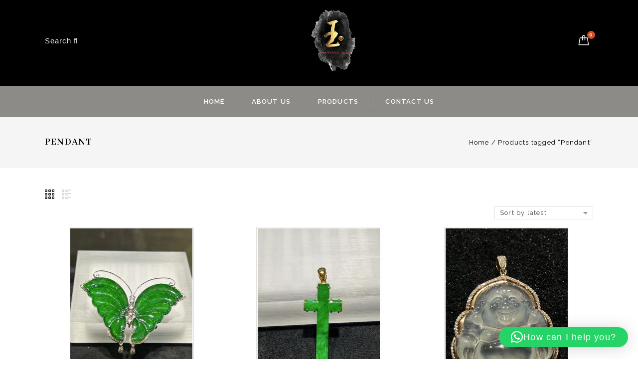

--- FILE ---
content_type: text/html; charset=UTF-8
request_url: https://www.nanyangjade.com.sg/product-tag/pendant/
body_size: 27984
content:
<!DOCTYPE html>
<html lang="en-US">
<head>
	<!-- Google Tag Manager -->
<script>(function(w,d,s,l,i){w[l]=w[l]||[];w[l].push({'gtm.start':
new Date().getTime(),event:'gtm.js'});var f=d.getElementsByTagName(s)[0],
j=d.createElement(s),dl=l!='dataLayer'?'&l='+l:'';j.async=true;j.src=
'https://www.googletagmanager.com/gtm.js?id='+i+dl;f.parentNode.insertBefore(j,f);
})(window,document,'script','dataLayer','GTM-TRJ52DZ');</script>
<!-- End Google Tag Manager -->
<meta name="google-site-verification" content="5Mq22pbytHGz_whl78PxIUZiz2JCYcvv6D_Dc4kowHk" />
<meta charset="UTF-8">
<meta name="viewport" content="width=device-width,user-scalable=no">
<link rel="profile" href="https://gmpg.org/xfn/11"/><link href="https://fonts.googleapis.com/css?family=Abhaya+Libre:400,500,600,700,800" rel="stylesheet">
<link rel="pingback" href="https://www.nanyangjade.com.sg/xmlrpc.php"/>
<!--<meta name="description" content="Nanyang Jade specialises in craftingfine ornaments, artifacts and jewellery in Singapore, that sings to the facets of our local culture. They're made of alluring translucency of nephrite with the extreme toughness of jadeite. Visit us to know more!"/>-->

<meta name="keywords" content="A grade jade jewellery, high quality jade jewellery, imperial jade Singapore, jade shop Singapore, jade Singapore"/>

<meta name="dcterms.rightsHolder" content="nanyangjade.com.sg– by Nanyang Jade"/>
 <!--[if lt IE 9]>
		<![endif]-->
<meta name='robots' content='index, follow, max-image-preview:large, max-snippet:-1, max-video-preview:-1' />
	<style>img:is([sizes="auto" i], [sizes^="auto," i]) { contain-intrinsic-size: 3000px 1500px }</style>
	
<!-- Google Tag Manager for WordPress by gtm4wp.com -->
<script data-cfasync="false" data-pagespeed-no-defer>
	var gtm4wp_datalayer_name = "dataLayer";
	var dataLayer = dataLayer || [];
</script>
<!-- End Google Tag Manager for WordPress by gtm4wp.com -->
	<!-- This site is optimized with the Yoast SEO plugin v25.5 - https://yoast.com/wordpress/plugins/seo/ -->
	<title>Pendant - Nanyang Jade –Authentic Jewellery Collection Singapore</title>
	<link rel="canonical" href="https://www.nanyangjade.com.sg/product-tag/pendant/" />
	<link rel="next" href="https://www.nanyangjade.com.sg/product-tag/pendant/page/2/" />
	<meta property="og:locale" content="en_US" />
	<meta property="og:type" content="article" />
	<meta property="og:title" content="Pendant - Nanyang Jade –Authentic Jewellery Collection Singapore" />
	<meta property="og:url" content="https://www.nanyangjade.com.sg/product-tag/pendant/" />
	<meta property="og:site_name" content="Nanyang Jade –Authentic Jewellery Collection Singapore" />
	<meta property="og:image" content="https://www.nanyangjade.com.sg/wp-content/uploads/2020/03/Screenshot-2018-10-21-at-6.39.25-PM.png" />
	<meta property="og:image:width" content="1240" />
	<meta property="og:image:height" content="1292" />
	<meta property="og:image:type" content="image/png" />
	<meta name="twitter:card" content="summary_large_image" />
	<script type="application/ld+json" class="yoast-schema-graph">{"@context":"https://schema.org","@graph":[{"@type":"CollectionPage","@id":"https://www.nanyangjade.com.sg/product-tag/pendant/","url":"https://www.nanyangjade.com.sg/product-tag/pendant/","name":"Pendant - Nanyang Jade –Authentic Jewellery Collection Singapore","isPartOf":{"@id":"https://www.nanyangjade.com.sg/#website"},"primaryImageOfPage":{"@id":"https://www.nanyangjade.com.sg/product-tag/pendant/#primaryimage"},"image":{"@id":"https://www.nanyangjade.com.sg/product-tag/pendant/#primaryimage"},"thumbnailUrl":"https://www.nanyangjade.com.sg/wp-content/uploads/2026/01/Translucent-vibrant-green-butterfly-design-jade-broochpendant-4.jpg","breadcrumb":{"@id":"https://www.nanyangjade.com.sg/product-tag/pendant/#breadcrumb"},"inLanguage":"en-US"},{"@type":"ImageObject","inLanguage":"en-US","@id":"https://www.nanyangjade.com.sg/product-tag/pendant/#primaryimage","url":"https://www.nanyangjade.com.sg/wp-content/uploads/2026/01/Translucent-vibrant-green-butterfly-design-jade-broochpendant-4.jpg","contentUrl":"https://www.nanyangjade.com.sg/wp-content/uploads/2026/01/Translucent-vibrant-green-butterfly-design-jade-broochpendant-4.jpg","width":988,"height":1318,"caption":"Translucent vibrant green butterfly jadeite pendant brooch set in 18k white gold with diamonds and pink sapphires"},{"@type":"BreadcrumbList","@id":"https://www.nanyangjade.com.sg/product-tag/pendant/#breadcrumb","itemListElement":[{"@type":"ListItem","position":1,"name":"Home","item":"https://www.nanyangjade.com.sg/"},{"@type":"ListItem","position":2,"name":"Pendant"}]},{"@type":"WebSite","@id":"https://www.nanyangjade.com.sg/#website","url":"https://www.nanyangjade.com.sg/","name":"Nanyang Jade –Authentic Jewellery Collection Singapore","description":"","publisher":{"@id":"https://www.nanyangjade.com.sg/#organization"},"potentialAction":[{"@type":"SearchAction","target":{"@type":"EntryPoint","urlTemplate":"https://www.nanyangjade.com.sg/?s={search_term_string}"},"query-input":{"@type":"PropertyValueSpecification","valueRequired":true,"valueName":"search_term_string"}}],"inLanguage":"en-US"},{"@type":"Organization","@id":"https://www.nanyangjade.com.sg/#organization","name":"NANYANG JADE & JEWEJJERY","url":"https://www.nanyangjade.com.sg/","logo":{"@type":"ImageObject","inLanguage":"en-US","@id":"https://www.nanyangjade.com.sg/#/schema/logo/image/","url":"https://www.nanyangjade.com.sg/wp-content/uploads/2020/03/Screenshot-2018-10-21-at-6.39.25-PM.png","contentUrl":"https://www.nanyangjade.com.sg/wp-content/uploads/2020/03/Screenshot-2018-10-21-at-6.39.25-PM.png","width":1240,"height":1292,"caption":"NANYANG JADE & JEWEJJERY"},"image":{"@id":"https://www.nanyangjade.com.sg/#/schema/logo/image/"},"sameAs":["https://www.facebook.com/Nanyangjadeite","https://www.instagram.com/nanyang_jade/"]}]}</script>
	<!-- / Yoast SEO plugin. -->


<link rel='dns-prefetch' href='//cdnjs.cloudflare.com' />
<link rel='dns-prefetch' href='//fonts.googleapis.com' />
<link rel="alternate" type="application/rss+xml" title="Nanyang Jade –Authentic Jewellery Collection Singapore &raquo; Feed" href="https://www.nanyangjade.com.sg/feed/" />
<link rel="alternate" type="application/rss+xml" title="Nanyang Jade –Authentic Jewellery Collection Singapore &raquo; Comments Feed" href="https://www.nanyangjade.com.sg/comments/feed/" />
<link rel="alternate" type="application/rss+xml" title="Nanyang Jade –Authentic Jewellery Collection Singapore &raquo; Pendant Tag Feed" href="https://www.nanyangjade.com.sg/product-tag/pendant/feed/" />
<script type="text/javascript">
/* <![CDATA[ */
window._wpemojiSettings = {"baseUrl":"https:\/\/s.w.org\/images\/core\/emoji\/15.1.0\/72x72\/","ext":".png","svgUrl":"https:\/\/s.w.org\/images\/core\/emoji\/15.1.0\/svg\/","svgExt":".svg","source":{"concatemoji":"https:\/\/www.nanyangjade.com.sg\/wp-includes\/js\/wp-emoji-release.min.js?ver=99e6237cedd38865c3119666177f75fa"}};
/*! This file is auto-generated */
!function(i,n){var o,s,e;function c(e){try{var t={supportTests:e,timestamp:(new Date).valueOf()};sessionStorage.setItem(o,JSON.stringify(t))}catch(e){}}function p(e,t,n){e.clearRect(0,0,e.canvas.width,e.canvas.height),e.fillText(t,0,0);var t=new Uint32Array(e.getImageData(0,0,e.canvas.width,e.canvas.height).data),r=(e.clearRect(0,0,e.canvas.width,e.canvas.height),e.fillText(n,0,0),new Uint32Array(e.getImageData(0,0,e.canvas.width,e.canvas.height).data));return t.every(function(e,t){return e===r[t]})}function u(e,t,n){switch(t){case"flag":return n(e,"\ud83c\udff3\ufe0f\u200d\u26a7\ufe0f","\ud83c\udff3\ufe0f\u200b\u26a7\ufe0f")?!1:!n(e,"\ud83c\uddfa\ud83c\uddf3","\ud83c\uddfa\u200b\ud83c\uddf3")&&!n(e,"\ud83c\udff4\udb40\udc67\udb40\udc62\udb40\udc65\udb40\udc6e\udb40\udc67\udb40\udc7f","\ud83c\udff4\u200b\udb40\udc67\u200b\udb40\udc62\u200b\udb40\udc65\u200b\udb40\udc6e\u200b\udb40\udc67\u200b\udb40\udc7f");case"emoji":return!n(e,"\ud83d\udc26\u200d\ud83d\udd25","\ud83d\udc26\u200b\ud83d\udd25")}return!1}function f(e,t,n){var r="undefined"!=typeof WorkerGlobalScope&&self instanceof WorkerGlobalScope?new OffscreenCanvas(300,150):i.createElement("canvas"),a=r.getContext("2d",{willReadFrequently:!0}),o=(a.textBaseline="top",a.font="600 32px Arial",{});return e.forEach(function(e){o[e]=t(a,e,n)}),o}function t(e){var t=i.createElement("script");t.src=e,t.defer=!0,i.head.appendChild(t)}"undefined"!=typeof Promise&&(o="wpEmojiSettingsSupports",s=["flag","emoji"],n.supports={everything:!0,everythingExceptFlag:!0},e=new Promise(function(e){i.addEventListener("DOMContentLoaded",e,{once:!0})}),new Promise(function(t){var n=function(){try{var e=JSON.parse(sessionStorage.getItem(o));if("object"==typeof e&&"number"==typeof e.timestamp&&(new Date).valueOf()<e.timestamp+604800&&"object"==typeof e.supportTests)return e.supportTests}catch(e){}return null}();if(!n){if("undefined"!=typeof Worker&&"undefined"!=typeof OffscreenCanvas&&"undefined"!=typeof URL&&URL.createObjectURL&&"undefined"!=typeof Blob)try{var e="postMessage("+f.toString()+"("+[JSON.stringify(s),u.toString(),p.toString()].join(",")+"));",r=new Blob([e],{type:"text/javascript"}),a=new Worker(URL.createObjectURL(r),{name:"wpTestEmojiSupports"});return void(a.onmessage=function(e){c(n=e.data),a.terminate(),t(n)})}catch(e){}c(n=f(s,u,p))}t(n)}).then(function(e){for(var t in e)n.supports[t]=e[t],n.supports.everything=n.supports.everything&&n.supports[t],"flag"!==t&&(n.supports.everythingExceptFlag=n.supports.everythingExceptFlag&&n.supports[t]);n.supports.everythingExceptFlag=n.supports.everythingExceptFlag&&!n.supports.flag,n.DOMReady=!1,n.readyCallback=function(){n.DOMReady=!0}}).then(function(){return e}).then(function(){var e;n.supports.everything||(n.readyCallback(),(e=n.source||{}).concatemoji?t(e.concatemoji):e.wpemoji&&e.twemoji&&(t(e.twemoji),t(e.wpemoji)))}))}((window,document),window._wpemojiSettings);
/* ]]> */
</script>
<link rel='stylesheet' id='google_fonts-css' href='https://fonts.googleapis.com/css?family=Raleway%3A300%2C300i%2C400%2C400i%2C500%2C600%2C700%2C800%2C900%7CTitillium+Web%3A400%2C600%7CGreat+Vibes&#038;ver=1.0.0#038;subset=latin%2Clatin-ext' type='text/css' media='all' />
<!-- <link rel='stylesheet' id='tm_isotope-css' href='https://www.nanyangjade.com.sg/wp-content/themes/homify/css/isotop-port.css?ver=99e6237cedd38865c3119666177f75fa' type='text/css' media='all' /> -->
<!-- <link rel='stylesheet' id='tm_custom-css' href='https://www.nanyangjade.com.sg/wp-content/themes/homify/css/megnor/custom.css?ver=99e6237cedd38865c3119666177f75fa' type='text/css' media='all' /> -->
<!-- <link rel='stylesheet' id='owl.carousel-css' href='https://www.nanyangjade.com.sg/wp-content/themes/homify/css/megnor/owl.carousel.css?ver=99e6237cedd38865c3119666177f75fa' type='text/css' media='all' /> -->
<!-- <link rel='stylesheet' id='owl.transitions-css' href='https://www.nanyangjade.com.sg/wp-content/themes/homify/css/megnor/owl.transitions.css?ver=99e6237cedd38865c3119666177f75fa' type='text/css' media='all' /> -->
<!-- <link rel='stylesheet' id='shadowbox-css' href='https://www.nanyangjade.com.sg/wp-content/themes/homify/css/megnor/shadowbox.css?ver=99e6237cedd38865c3119666177f75fa' type='text/css' media='all' /> -->
<!-- <link rel='stylesheet' id='tm_shortcode_style-css' href='https://www.nanyangjade.com.sg/wp-content/themes/homify/css/megnor/shortcode_style.css?ver=99e6237cedd38865c3119666177f75fa' type='text/css' media='all' /> -->
<!-- <link rel='stylesheet' id='animate_min-css' href='https://www.nanyangjade.com.sg/wp-content/themes/homify/css/megnor/animate.min.css?ver=99e6237cedd38865c3119666177f75fa' type='text/css' media='all' /> -->
<!-- <link rel='stylesheet' id='slick-theme-css' href='https://www.nanyangjade.com.sg/wp-content/themes/homify/css/megnor/slick-theme.css?ver=99e6237cedd38865c3119666177f75fa' type='text/css' media='all' /> -->
<!-- <link rel='stylesheet' id='slick-css' href='https://www.nanyangjade.com.sg/wp-content/themes/homify/css/megnor/slick.css?ver=99e6237cedd38865c3119666177f75fa' type='text/css' media='all' /> -->
<!-- <link rel='stylesheet' id='tm_woocommerce_css-css' href='https://www.nanyangjade.com.sg/wp-content/themes/homify/css/megnor/woocommerce.css?ver=99e6237cedd38865c3119666177f75fa' type='text/css' media='all' /> -->
<link rel="stylesheet" type="text/css" href="//www.nanyangjade.com.sg/wp-content/cache/wpfc-minified/qjlxr8fl/dqevm.css" media="all"/>
<style id='wp-emoji-styles-inline-css' type='text/css'>

	img.wp-smiley, img.emoji {
		display: inline !important;
		border: none !important;
		box-shadow: none !important;
		height: 1em !important;
		width: 1em !important;
		margin: 0 0.07em !important;
		vertical-align: -0.1em !important;
		background: none !important;
		padding: 0 !important;
	}
</style>
<!-- <link rel='stylesheet' id='wp-block-library-css' href='https://www.nanyangjade.com.sg/wp-includes/css/dist/block-library/style.min.css?ver=99e6237cedd38865c3119666177f75fa' type='text/css' media='all' /> -->
<link rel="stylesheet" type="text/css" href="//www.nanyangjade.com.sg/wp-content/cache/wpfc-minified/dtj1s6z9/dqevm.css" media="all"/>
<style id='classic-theme-styles-inline-css' type='text/css'>
/*! This file is auto-generated */
.wp-block-button__link{color:#fff;background-color:#32373c;border-radius:9999px;box-shadow:none;text-decoration:none;padding:calc(.667em + 2px) calc(1.333em + 2px);font-size:1.125em}.wp-block-file__button{background:#32373c;color:#fff;text-decoration:none}
</style>
<!-- <link rel='stylesheet' id='wpzoom-social-icons-block-style-css' href='https://www.nanyangjade.com.sg/wp-content/plugins/social-icons-widget-by-wpzoom/block/dist/style-wpzoom-social-icons.css?ver=4.5.1' type='text/css' media='all' /> -->
<link rel="stylesheet" type="text/css" href="//www.nanyangjade.com.sg/wp-content/cache/wpfc-minified/llmxj2x5/dqevm.css" media="all"/>
<style id='global-styles-inline-css' type='text/css'>
:root{--wp--preset--aspect-ratio--square: 1;--wp--preset--aspect-ratio--4-3: 4/3;--wp--preset--aspect-ratio--3-4: 3/4;--wp--preset--aspect-ratio--3-2: 3/2;--wp--preset--aspect-ratio--2-3: 2/3;--wp--preset--aspect-ratio--16-9: 16/9;--wp--preset--aspect-ratio--9-16: 9/16;--wp--preset--color--black: #000000;--wp--preset--color--cyan-bluish-gray: #abb8c3;--wp--preset--color--white: #ffffff;--wp--preset--color--pale-pink: #f78da7;--wp--preset--color--vivid-red: #cf2e2e;--wp--preset--color--luminous-vivid-orange: #ff6900;--wp--preset--color--luminous-vivid-amber: #fcb900;--wp--preset--color--light-green-cyan: #7bdcb5;--wp--preset--color--vivid-green-cyan: #00d084;--wp--preset--color--pale-cyan-blue: #8ed1fc;--wp--preset--color--vivid-cyan-blue: #0693e3;--wp--preset--color--vivid-purple: #9b51e0;--wp--preset--gradient--vivid-cyan-blue-to-vivid-purple: linear-gradient(135deg,rgba(6,147,227,1) 0%,rgb(155,81,224) 100%);--wp--preset--gradient--light-green-cyan-to-vivid-green-cyan: linear-gradient(135deg,rgb(122,220,180) 0%,rgb(0,208,130) 100%);--wp--preset--gradient--luminous-vivid-amber-to-luminous-vivid-orange: linear-gradient(135deg,rgba(252,185,0,1) 0%,rgba(255,105,0,1) 100%);--wp--preset--gradient--luminous-vivid-orange-to-vivid-red: linear-gradient(135deg,rgba(255,105,0,1) 0%,rgb(207,46,46) 100%);--wp--preset--gradient--very-light-gray-to-cyan-bluish-gray: linear-gradient(135deg,rgb(238,238,238) 0%,rgb(169,184,195) 100%);--wp--preset--gradient--cool-to-warm-spectrum: linear-gradient(135deg,rgb(74,234,220) 0%,rgb(151,120,209) 20%,rgb(207,42,186) 40%,rgb(238,44,130) 60%,rgb(251,105,98) 80%,rgb(254,248,76) 100%);--wp--preset--gradient--blush-light-purple: linear-gradient(135deg,rgb(255,206,236) 0%,rgb(152,150,240) 100%);--wp--preset--gradient--blush-bordeaux: linear-gradient(135deg,rgb(254,205,165) 0%,rgb(254,45,45) 50%,rgb(107,0,62) 100%);--wp--preset--gradient--luminous-dusk: linear-gradient(135deg,rgb(255,203,112) 0%,rgb(199,81,192) 50%,rgb(65,88,208) 100%);--wp--preset--gradient--pale-ocean: linear-gradient(135deg,rgb(255,245,203) 0%,rgb(182,227,212) 50%,rgb(51,167,181) 100%);--wp--preset--gradient--electric-grass: linear-gradient(135deg,rgb(202,248,128) 0%,rgb(113,206,126) 100%);--wp--preset--gradient--midnight: linear-gradient(135deg,rgb(2,3,129) 0%,rgb(40,116,252) 100%);--wp--preset--font-size--small: 13px;--wp--preset--font-size--medium: 20px;--wp--preset--font-size--large: 36px;--wp--preset--font-size--x-large: 42px;--wp--preset--spacing--20: 0.44rem;--wp--preset--spacing--30: 0.67rem;--wp--preset--spacing--40: 1rem;--wp--preset--spacing--50: 1.5rem;--wp--preset--spacing--60: 2.25rem;--wp--preset--spacing--70: 3.38rem;--wp--preset--spacing--80: 5.06rem;--wp--preset--shadow--natural: 6px 6px 9px rgba(0, 0, 0, 0.2);--wp--preset--shadow--deep: 12px 12px 50px rgba(0, 0, 0, 0.4);--wp--preset--shadow--sharp: 6px 6px 0px rgba(0, 0, 0, 0.2);--wp--preset--shadow--outlined: 6px 6px 0px -3px rgba(255, 255, 255, 1), 6px 6px rgba(0, 0, 0, 1);--wp--preset--shadow--crisp: 6px 6px 0px rgba(0, 0, 0, 1);}:where(.is-layout-flex){gap: 0.5em;}:where(.is-layout-grid){gap: 0.5em;}body .is-layout-flex{display: flex;}.is-layout-flex{flex-wrap: wrap;align-items: center;}.is-layout-flex > :is(*, div){margin: 0;}body .is-layout-grid{display: grid;}.is-layout-grid > :is(*, div){margin: 0;}:where(.wp-block-columns.is-layout-flex){gap: 2em;}:where(.wp-block-columns.is-layout-grid){gap: 2em;}:where(.wp-block-post-template.is-layout-flex){gap: 1.25em;}:where(.wp-block-post-template.is-layout-grid){gap: 1.25em;}.has-black-color{color: var(--wp--preset--color--black) !important;}.has-cyan-bluish-gray-color{color: var(--wp--preset--color--cyan-bluish-gray) !important;}.has-white-color{color: var(--wp--preset--color--white) !important;}.has-pale-pink-color{color: var(--wp--preset--color--pale-pink) !important;}.has-vivid-red-color{color: var(--wp--preset--color--vivid-red) !important;}.has-luminous-vivid-orange-color{color: var(--wp--preset--color--luminous-vivid-orange) !important;}.has-luminous-vivid-amber-color{color: var(--wp--preset--color--luminous-vivid-amber) !important;}.has-light-green-cyan-color{color: var(--wp--preset--color--light-green-cyan) !important;}.has-vivid-green-cyan-color{color: var(--wp--preset--color--vivid-green-cyan) !important;}.has-pale-cyan-blue-color{color: var(--wp--preset--color--pale-cyan-blue) !important;}.has-vivid-cyan-blue-color{color: var(--wp--preset--color--vivid-cyan-blue) !important;}.has-vivid-purple-color{color: var(--wp--preset--color--vivid-purple) !important;}.has-black-background-color{background-color: var(--wp--preset--color--black) !important;}.has-cyan-bluish-gray-background-color{background-color: var(--wp--preset--color--cyan-bluish-gray) !important;}.has-white-background-color{background-color: var(--wp--preset--color--white) !important;}.has-pale-pink-background-color{background-color: var(--wp--preset--color--pale-pink) !important;}.has-vivid-red-background-color{background-color: var(--wp--preset--color--vivid-red) !important;}.has-luminous-vivid-orange-background-color{background-color: var(--wp--preset--color--luminous-vivid-orange) !important;}.has-luminous-vivid-amber-background-color{background-color: var(--wp--preset--color--luminous-vivid-amber) !important;}.has-light-green-cyan-background-color{background-color: var(--wp--preset--color--light-green-cyan) !important;}.has-vivid-green-cyan-background-color{background-color: var(--wp--preset--color--vivid-green-cyan) !important;}.has-pale-cyan-blue-background-color{background-color: var(--wp--preset--color--pale-cyan-blue) !important;}.has-vivid-cyan-blue-background-color{background-color: var(--wp--preset--color--vivid-cyan-blue) !important;}.has-vivid-purple-background-color{background-color: var(--wp--preset--color--vivid-purple) !important;}.has-black-border-color{border-color: var(--wp--preset--color--black) !important;}.has-cyan-bluish-gray-border-color{border-color: var(--wp--preset--color--cyan-bluish-gray) !important;}.has-white-border-color{border-color: var(--wp--preset--color--white) !important;}.has-pale-pink-border-color{border-color: var(--wp--preset--color--pale-pink) !important;}.has-vivid-red-border-color{border-color: var(--wp--preset--color--vivid-red) !important;}.has-luminous-vivid-orange-border-color{border-color: var(--wp--preset--color--luminous-vivid-orange) !important;}.has-luminous-vivid-amber-border-color{border-color: var(--wp--preset--color--luminous-vivid-amber) !important;}.has-light-green-cyan-border-color{border-color: var(--wp--preset--color--light-green-cyan) !important;}.has-vivid-green-cyan-border-color{border-color: var(--wp--preset--color--vivid-green-cyan) !important;}.has-pale-cyan-blue-border-color{border-color: var(--wp--preset--color--pale-cyan-blue) !important;}.has-vivid-cyan-blue-border-color{border-color: var(--wp--preset--color--vivid-cyan-blue) !important;}.has-vivid-purple-border-color{border-color: var(--wp--preset--color--vivid-purple) !important;}.has-vivid-cyan-blue-to-vivid-purple-gradient-background{background: var(--wp--preset--gradient--vivid-cyan-blue-to-vivid-purple) !important;}.has-light-green-cyan-to-vivid-green-cyan-gradient-background{background: var(--wp--preset--gradient--light-green-cyan-to-vivid-green-cyan) !important;}.has-luminous-vivid-amber-to-luminous-vivid-orange-gradient-background{background: var(--wp--preset--gradient--luminous-vivid-amber-to-luminous-vivid-orange) !important;}.has-luminous-vivid-orange-to-vivid-red-gradient-background{background: var(--wp--preset--gradient--luminous-vivid-orange-to-vivid-red) !important;}.has-very-light-gray-to-cyan-bluish-gray-gradient-background{background: var(--wp--preset--gradient--very-light-gray-to-cyan-bluish-gray) !important;}.has-cool-to-warm-spectrum-gradient-background{background: var(--wp--preset--gradient--cool-to-warm-spectrum) !important;}.has-blush-light-purple-gradient-background{background: var(--wp--preset--gradient--blush-light-purple) !important;}.has-blush-bordeaux-gradient-background{background: var(--wp--preset--gradient--blush-bordeaux) !important;}.has-luminous-dusk-gradient-background{background: var(--wp--preset--gradient--luminous-dusk) !important;}.has-pale-ocean-gradient-background{background: var(--wp--preset--gradient--pale-ocean) !important;}.has-electric-grass-gradient-background{background: var(--wp--preset--gradient--electric-grass) !important;}.has-midnight-gradient-background{background: var(--wp--preset--gradient--midnight) !important;}.has-small-font-size{font-size: var(--wp--preset--font-size--small) !important;}.has-medium-font-size{font-size: var(--wp--preset--font-size--medium) !important;}.has-large-font-size{font-size: var(--wp--preset--font-size--large) !important;}.has-x-large-font-size{font-size: var(--wp--preset--font-size--x-large) !important;}
:where(.wp-block-post-template.is-layout-flex){gap: 1.25em;}:where(.wp-block-post-template.is-layout-grid){gap: 1.25em;}
:where(.wp-block-columns.is-layout-flex){gap: 2em;}:where(.wp-block-columns.is-layout-grid){gap: 2em;}
:root :where(.wp-block-pullquote){font-size: 1.5em;line-height: 1.6;}
</style>
<!-- <link rel='stylesheet' id='contact-form-7-css' href='https://www.nanyangjade.com.sg/wp-content/plugins/contact-form-7/includes/css/styles.css?ver=6.1' type='text/css' media='all' /> -->
<!-- <link rel='stylesheet' id='rs-plugin-settings-css' href='https://www.nanyangjade.com.sg/wp-content/plugins/revslider/public/assets/css/settings.css?ver=5.3.1.5' type='text/css' media='all' /> -->
<link rel="stylesheet" type="text/css" href="//www.nanyangjade.com.sg/wp-content/cache/wpfc-minified/f2c5cvqg/dqevm.css" media="all"/>
<style id='rs-plugin-settings-inline-css' type='text/css'>
#rs-demo-id {}
</style>
<!-- <link rel='stylesheet' id='apm-styles-css' href='https://www.nanyangjade.com.sg/wp-content/plugins/woocommerce-accepted-payment-methods/assets/css/style.css?ver=99e6237cedd38865c3119666177f75fa' type='text/css' media='all' /> -->
<link rel="stylesheet" type="text/css" href="//www.nanyangjade.com.sg/wp-content/cache/wpfc-minified/cl1abto/dqevm.css" media="all"/>
<style id='woocommerce-inline-inline-css' type='text/css'>
.woocommerce form .form-row .required { visibility: visible; }
</style>
<!-- <link rel='stylesheet' id='aws-style-css' href='https://www.nanyangjade.com.sg/wp-content/plugins/advanced-woo-search/assets/css/common.min.css?ver=3.39' type='text/css' media='all' /> -->
<!-- <link rel='stylesheet' id='grw-public-main-css-css' href='https://www.nanyangjade.com.sg/wp-content/plugins/widget-google-reviews/assets/css/public-main.css?ver=6.2' type='text/css' media='all' /> -->
<link rel="stylesheet" type="text/css" href="//www.nanyangjade.com.sg/wp-content/cache/wpfc-minified/fhhisni9/dqevm.css" media="all"/>
<link rel='stylesheet' id='photoswipe-css-css' href='https://cdnjs.cloudflare.com/ajax/libs/photoswipe/5.3.6/photoswipe.min.css?ver=5.3.6' type='text/css' media='all' />
<!-- <link rel='stylesheet' id='photoswipe-css' href='https://www.nanyangjade.com.sg/wp-content/plugins/woocommerce/assets/css/photoswipe/photoswipe.min.css?ver=10.0.3' type='text/css' media='all' /> -->
<!-- <link rel='stylesheet' id='photoswipe-default-skin-css' href='https://www.nanyangjade.com.sg/wp-content/plugins/woocommerce/assets/css/photoswipe/default-skin/default-skin.min.css?ver=10.0.3' type='text/css' media='all' /> -->
<!-- <link rel='stylesheet' id='brands-styles-css' href='https://www.nanyangjade.com.sg/wp-content/plugins/woocommerce/assets/css/brands.css?ver=10.0.3' type='text/css' media='all' /> -->
<link rel="stylesheet" type="text/css" href="//www.nanyangjade.com.sg/wp-content/cache/wpfc-minified/pblmucx/dqevm.css" media="all"/>
<link rel='stylesheet' id='tm-fonts-css' href='//fonts.googleapis.com/css?family=Source+Sans+Pro%3A300%2C400%2C700%2C300italic%2C400italic%2C700italic%7CBitter%3A400%2C700&#038;subset=latin%2Clatin-ext' type='text/css' media='all' />
<!-- <link rel='stylesheet' id='FontAwesome-css' href='https://www.nanyangjade.com.sg/wp-content/themes/homify/fonts/css/font-awesome.css?ver=4.7.0' type='text/css' media='all' /> -->
<!-- <link rel='stylesheet' id='tm-style-css' href='https://www.nanyangjade.com.sg/wp-content/themes/homify/style.css?ver=1.0' type='text/css' media='all' /> -->
<!-- <link rel='stylesheet' id='wpzoom-social-icons-socicon-css' href='https://www.nanyangjade.com.sg/wp-content/plugins/social-icons-widget-by-wpzoom/assets/css/wpzoom-socicon.css?ver=1750561778' type='text/css' media='all' /> -->
<!-- <link rel='stylesheet' id='wpzoom-social-icons-genericons-css' href='https://www.nanyangjade.com.sg/wp-content/plugins/social-icons-widget-by-wpzoom/assets/css/genericons.css?ver=1750561778' type='text/css' media='all' /> -->
<!-- <link rel='stylesheet' id='wpzoom-social-icons-academicons-css' href='https://www.nanyangjade.com.sg/wp-content/plugins/social-icons-widget-by-wpzoom/assets/css/academicons.min.css?ver=1750561777' type='text/css' media='all' /> -->
<!-- <link rel='stylesheet' id='wpzoom-social-icons-font-awesome-3-css' href='https://www.nanyangjade.com.sg/wp-content/plugins/social-icons-widget-by-wpzoom/assets/css/font-awesome-3.min.css?ver=1750561777' type='text/css' media='all' /> -->
<!-- <link rel='stylesheet' id='dashicons-css' href='https://www.nanyangjade.com.sg/wp-includes/css/dashicons.min.css?ver=99e6237cedd38865c3119666177f75fa' type='text/css' media='all' /> -->
<!-- <link rel='stylesheet' id='wpzoom-social-icons-styles-css' href='https://www.nanyangjade.com.sg/wp-content/plugins/social-icons-widget-by-wpzoom/assets/css/wpzoom-social-icons-styles.css?ver=1750561778' type='text/css' media='all' /> -->
<!-- <link rel='stylesheet' id='grid-list-layout-css' href='https://www.nanyangjade.com.sg/wp-content/plugins/woocommerce-grid-list-toggle/assets/css/style.css?ver=99e6237cedd38865c3119666177f75fa' type='text/css' media='all' /> -->
<!-- <link rel='stylesheet' id='grid-list-button-css' href='https://www.nanyangjade.com.sg/wp-content/plugins/woocommerce-grid-list-toggle/assets/css/button.css?ver=99e6237cedd38865c3119666177f75fa' type='text/css' media='all' /> -->
<link rel="stylesheet" type="text/css" href="//www.nanyangjade.com.sg/wp-content/cache/wpfc-minified/q51wly2q/dqewn.css" media="all"/>
<link rel='preload' as='font'  id='wpzoom-social-icons-font-academicons-woff2-css' href='https://www.nanyangjade.com.sg/wp-content/plugins/social-icons-widget-by-wpzoom/assets/font/academicons.woff2?v=1.9.2'  type='font/woff2' crossorigin />
<link rel='preload' as='font'  id='wpzoom-social-icons-font-fontawesome-3-woff2-css' href='https://www.nanyangjade.com.sg/wp-content/plugins/social-icons-widget-by-wpzoom/assets/font/fontawesome-webfont.woff2?v=4.7.0'  type='font/woff2' crossorigin />
<link rel='preload' as='font'  id='wpzoom-social-icons-font-genericons-woff-css' href='https://www.nanyangjade.com.sg/wp-content/plugins/social-icons-widget-by-wpzoom/assets/font/Genericons.woff'  type='font/woff' crossorigin />
<link rel='preload' as='font'  id='wpzoom-social-icons-font-socicon-woff2-css' href='https://www.nanyangjade.com.sg/wp-content/plugins/social-icons-widget-by-wpzoom/assets/font/socicon.woff2?v=4.5.1'  type='font/woff2' crossorigin />
<script src='//www.nanyangjade.com.sg/wp-content/cache/wpfc-minified/eh66ezd5/dqevm.js' type="text/javascript"></script>
<!-- <script type="text/javascript" src="https://www.nanyangjade.com.sg/wp-includes/js/jquery/jquery.min.js?ver=3.7.1" id="jquery-core-js"></script> -->
<!-- <script type="text/javascript" src="https://www.nanyangjade.com.sg/wp-includes/js/jquery/jquery-migrate.min.js?ver=3.4.1" id="jquery-migrate-js"></script> -->
<!-- <script type="text/javascript" src="https://www.nanyangjade.com.sg/wp-content/plugins/revslider/public/assets/js/jquery.themepunch.tools.min.js?ver=5.3.1.5" id="tp-tools-js"></script> -->
<!-- <script type="text/javascript" src="https://www.nanyangjade.com.sg/wp-content/plugins/revslider/public/assets/js/jquery.themepunch.revolution.min.js?ver=5.3.1.5" id="revmin-js"></script> -->
<!-- <script type="text/javascript" src="https://www.nanyangjade.com.sg/wp-content/plugins/woocommerce/assets/js/jquery-blockui/jquery.blockUI.min.js?ver=2.7.0-wc.10.0.3" id="jquery-blockui-js" data-wp-strategy="defer"></script> -->
<script type="text/javascript" id="wc-add-to-cart-js-extra">
/* <![CDATA[ */
var wc_add_to_cart_params = {"ajax_url":"\/wp-admin\/admin-ajax.php","wc_ajax_url":"\/?wc-ajax=%%endpoint%%","i18n_view_cart":"View cart","cart_url":"https:\/\/www.nanyangjade.com.sg\/cart\/","is_cart":"","cart_redirect_after_add":"no"};
/* ]]> */
</script>
<script src='//www.nanyangjade.com.sg/wp-content/cache/wpfc-minified/eizt53zk/dqevm.js' type="text/javascript"></script>
<!-- <script type="text/javascript" src="https://www.nanyangjade.com.sg/wp-content/plugins/woocommerce/assets/js/frontend/add-to-cart.min.js?ver=10.0.3" id="wc-add-to-cart-js" data-wp-strategy="defer"></script> -->
<!-- <script type="text/javascript" src="https://www.nanyangjade.com.sg/wp-content/plugins/woocommerce/assets/js/js-cookie/js.cookie.min.js?ver=2.1.4-wc.10.0.3" id="js-cookie-js" defer="defer" data-wp-strategy="defer"></script> -->
<script type="text/javascript" id="woocommerce-js-extra">
/* <![CDATA[ */
var woocommerce_params = {"ajax_url":"\/wp-admin\/admin-ajax.php","wc_ajax_url":"\/?wc-ajax=%%endpoint%%","i18n_password_show":"Show password","i18n_password_hide":"Hide password"};
/* ]]> */
</script>
<script src='//www.nanyangjade.com.sg/wp-content/cache/wpfc-minified/jzwh2r7h/dqevm.js' type="text/javascript"></script>
<!-- <script type="text/javascript" src="https://www.nanyangjade.com.sg/wp-content/plugins/woocommerce/assets/js/frontend/woocommerce.min.js?ver=10.0.3" id="woocommerce-js" defer="defer" data-wp-strategy="defer"></script> -->
<!-- <script type="text/javascript" src="https://www.nanyangjade.com.sg/wp-content/plugins/js_composer.bk/assets/js/vendors/woocommerce-add-to-cart.js?ver=5.3" id="vc_woocommerce-add-to-cart-js-js"></script> -->
<!-- <script type="text/javascript" defer="defer" src="https://www.nanyangjade.com.sg/wp-content/plugins/widget-google-reviews/assets/js/public-main.js?ver=6.2" id="grw-public-main-js-js"></script> -->
<script type="text/javascript" id="WCPAY_ASSETS-js-extra">
/* <![CDATA[ */
var wcpayAssets = {"url":"https:\/\/www.nanyangjade.com.sg\/wp-content\/plugins\/woocommerce-payments\/dist\/"};
/* ]]> */
</script>
<script src='//www.nanyangjade.com.sg/wp-content/cache/wpfc-minified/101o8ve1/dqevm.js' type="text/javascript"></script>
<!-- <script type="text/javascript" src="https://www.nanyangjade.com.sg/wp-content/themes/homify/js/megnor/jquery.jqtransform.js?ver=99e6237cedd38865c3119666177f75fa" id="jqtransform-js"></script> -->
<!-- <script type="text/javascript" src="https://www.nanyangjade.com.sg/wp-content/themes/homify/js/megnor/jquery.jqtransform.script.js?ver=99e6237cedd38865c3119666177f75fa" id="jqtransform_script-js"></script> -->
<!-- <script type="text/javascript" src="https://www.nanyangjade.com.sg/wp-content/themes/homify/js/megnor/jquery.custom.min.js?ver=99e6237cedd38865c3119666177f75fa" id="tm_custom_script-js"></script> -->
<!-- <script type="text/javascript" src="https://www.nanyangjade.com.sg/wp-content/themes/homify/js/megnor/megnor.min.js?ver=99e6237cedd38865c3119666177f75fa" id="tm_megnor-js"></script> -->
<!-- <script type="text/javascript" src="https://www.nanyangjade.com.sg/wp-content/themes/homify/js/megnor/carousel.min.js?ver=99e6237cedd38865c3119666177f75fa" id="carousel-js"></script> -->
<!-- <script type="text/javascript" src="https://www.nanyangjade.com.sg/wp-content/themes/homify/js/megnor/jquery.easypiechart.min.js?ver=99e6237cedd38865c3119666177f75fa" id="easypiechart-js"></script> -->
<!-- <script type="text/javascript" src="https://www.nanyangjade.com.sg/wp-content/themes/homify/js/megnor/custom.js?ver=99e6237cedd38865c3119666177f75fa" id="tm_custom-js"></script> -->
<!-- <script type="text/javascript" src="https://www.nanyangjade.com.sg/wp-content/themes/homify/js/megnor/owl.carousel.min.js?ver=99e6237cedd38865c3119666177f75fa" id="owlcarousel-js"></script> -->
<!-- <script type="text/javascript" src="https://www.nanyangjade.com.sg/wp-content/themes/homify/js/megnor/jquery.formalize.min.js?ver=99e6237cedd38865c3119666177f75fa" id="formalize-js"></script> -->
<!-- <script type="text/javascript" src="https://www.nanyangjade.com.sg/wp-content/themes/homify/js/megnor/respond.min.js?ver=99e6237cedd38865c3119666177f75fa" id="respond-js"></script> -->
<!-- <script type="text/javascript" src="https://www.nanyangjade.com.sg/wp-content/themes/homify/js/megnor/jquery.validate.js?ver=99e6237cedd38865c3119666177f75fa" id="validate-js"></script> -->
<!-- <script type="text/javascript" src="https://www.nanyangjade.com.sg/wp-content/themes/homify/js/megnor/shadowbox.js?ver=99e6237cedd38865c3119666177f75fa" id="shadowbox-js"></script> -->
<!-- <script type="text/javascript" src="https://www.nanyangjade.com.sg/wp-content/themes/homify/js/megnor/jquery.megamenu.js?ver=99e6237cedd38865c3119666177f75fa" id="megamenu-js"></script> -->
<!-- <script type="text/javascript" src="https://www.nanyangjade.com.sg/wp-content/themes/homify/js/megnor/easyResponsiveTabs.js?ver=99e6237cedd38865c3119666177f75fa" id="easyResponsiveTabs-js"></script> -->
<!-- <script type="text/javascript" src="https://www.nanyangjade.com.sg/wp-content/themes/homify/js/megnor/jquery.treeview.js?ver=99e6237cedd38865c3119666177f75fa" id="jtree_min-js"></script> -->
<!-- <script type="text/javascript" src="https://www.nanyangjade.com.sg/wp-content/themes/homify/js/megnor/jquery.jscroll.min.js?ver=99e6237cedd38865c3119666177f75fa" id="scroll-min-js"></script> -->
<!-- <script type="text/javascript" src="https://www.nanyangjade.com.sg/wp-content/themes/homify/js/megnor/countUp.js?ver=99e6237cedd38865c3119666177f75fa" id="countUp-js"></script> -->
<!-- <script type="text/javascript" src="https://www.nanyangjade.com.sg/wp-content/themes/homify/js/megnor/jquery.bxslider.js?ver=99e6237cedd38865c3119666177f75fa" id="bxslider-js"></script> -->
<!-- <script type="text/javascript" src="https://www.nanyangjade.com.sg/wp-content/themes/homify/js/megnor/slick.js?ver=99e6237cedd38865c3119666177f75fa" id="slick-js"></script> -->
<!-- <script type="text/javascript" src="https://www.nanyangjade.com.sg/wp-content/themes/homify/js/megnor/doubletaptogo.js?ver=99e6237cedd38865c3119666177f75fa" id="doubletaptogo-js"></script> -->
<!-- <script type="text/javascript" src="https://www.nanyangjade.com.sg/wp-content/themes/homify/js/megnor/jquery.countdown.min.js?ver=99e6237cedd38865c3119666177f75fa" id="countdown_min-js"></script> -->
<!-- <script type="text/javascript" src="https://www.nanyangjade.com.sg/wp-content/themes/homify/js/html5.js?ver=99e6237cedd38865c3119666177f75fa" id="tm_html5-js"></script> -->
<script type="text/javascript" id="phpvariable-js-extra">
/* <![CDATA[ */
var php_var = {"tm_loadmore":"","tm_pagination":"","tm_nomore":""};
/* ]]> */
</script>
<script src='//www.nanyangjade.com.sg/wp-content/cache/wpfc-minified/qkel5dw8/dqevm.js' type="text/javascript"></script>
<!-- <script type="text/javascript" src="https://www.nanyangjade.com.sg/wp-content/themes/homify/js/megnor/megnorloadmore.js?ver=99e6237cedd38865c3119666177f75fa" id="phpvariable-js"></script> -->
<script type="text/javascript" id="enhanced-ecommerce-google-analytics-js-extra">
/* <![CDATA[ */
var ConvAioGlobal = {"nonce":"a6d4d943d8"};
/* ]]> */
</script>
<script src='//www.nanyangjade.com.sg/wp-content/cache/wpfc-minified/796j7br5/dqevm.js' type="text/javascript"></script>
<!-- <script data-cfasync="false" data-no-optimize="1" data-pagespeed-no-defer type="text/javascript" src="https://www.nanyangjade.com.sg/wp-content/plugins/enhanced-e-commerce-for-woocommerce-store/public/js/con-gtm-google-analytics.js?ver=7.2.7" id="enhanced-ecommerce-google-analytics-js"></script> -->
<script data-cfasync="false" data-no-optimize="1" data-pagespeed-no-defer type="text/javascript" id="enhanced-ecommerce-google-analytics-js-after">
/* <![CDATA[ */
tvc_smd={"tvc_wcv":"10.0.3","tvc_wpv":"6.8.1","tvc_eev":"7.2.7","tvc_cnf":{"t_cg":"","t_ec":"","t_ee":"on","t_df":"","t_gUser":"1","t_UAen":"on","t_thr":"6","t_IPA":"","t_PrivacyPolicy":"1"},"tvc_sub_data":{"sub_id":"","cu_id":"","pl_id":"","ga_tra_option":"","ga_property_id":"","ga_measurement_id":"","ga_ads_id":"","ga_gmc_id":"","ga_gmc_id_p":"","op_gtag_js":"","op_en_e_t":"","op_rm_t_t":"","op_dy_rm_t_t":"","op_li_ga_wi_ads":"","gmc_is_product_sync":"","gmc_is_site_verified":"","gmc_is_domain_claim":"","gmc_product_count":"","fb_pixel_id":"","tracking_method":"","user_gtm_id":""}};
/* ]]> */
</script>
<script src='//www.nanyangjade.com.sg/wp-content/cache/wpfc-minified/m90jw049/dqewn.js' type="text/javascript"></script>
<!-- <script type="text/javascript" src="https://www.nanyangjade.com.sg/wp-content/plugins/woocommerce-grid-list-toggle/assets/js/jquery.cookie.min.js?ver=99e6237cedd38865c3119666177f75fa" id="cookie-js"></script> -->
<!-- <script type="text/javascript" src="https://www.nanyangjade.com.sg/wp-content/plugins/woocommerce-grid-list-toggle/assets/js/jquery.gridlistview.min.js?ver=99e6237cedd38865c3119666177f75fa" id="grid-list-scripts-js"></script> -->
<link rel="https://api.w.org/" href="https://www.nanyangjade.com.sg/wp-json/" /><link rel="alternate" title="JSON" type="application/json" href="https://www.nanyangjade.com.sg/wp-json/wp/v2/product_tag/107" /><link rel="EditURI" type="application/rsd+xml" title="RSD" href="https://www.nanyangjade.com.sg/xmlrpc.php?rsd" />

<!-- Google Tag Manager for WordPress by gtm4wp.com -->
<!-- GTM Container placement set to manual -->
<script data-cfasync="false" data-pagespeed-no-defer>
	var dataLayer_content = {"pagePostType":"product","pagePostType2":"tax-product","pageCategory":[]};
	dataLayer.push( dataLayer_content );
</script>
<script data-cfasync="false" data-pagespeed-no-defer>
(function(w,d,s,l,i){w[l]=w[l]||[];w[l].push({'gtm.start':
new Date().getTime(),event:'gtm.js'});var f=d.getElementsByTagName(s)[0],
j=d.createElement(s),dl=l!='dataLayer'?'&l='+l:'';j.async=true;j.src=
'//www.googletagmanager.com/gtm.js?id='+i+dl;f.parentNode.insertBefore(j,f);
})(window,document,'script','dataLayer','GTM-TRJ52DZ');
</script>
<!-- End Google Tag Manager for WordPress by gtm4wp.com --><meta name="generator" content="/home/nanyangj/public_html/wp-content/themes/homify/style.css - " /><link rel="shortcut icon" type="image/png" href="https://www.nanyangjade.com.sg/wp-content/themes/homify/templatemela/favicon.ico" />		<link href='https://fonts.googleapis.com/css?family=Raleway' rel='stylesheet' type='text/css' />
	<style type="text/css">
		h1 {	
		font-family:'Abhaya Libre', Arial, Helvetica, sans-serif;		
	}	
			h1 {	
		color:#000000;	
	}	
			h2 {	
		font-family:'Abhaya Libre', Arial, Helvetica, sans-serif;	
	}	
			h2 {	
		color:#000000;	
	}	
			h3 {	
		font-family:'Abhaya Libre', Arial, Helvetica, sans-serif;
	}	
			h3 { color:#000000;}
			h4 {	
		font-family:'Abhaya Libre', Arial, Helvetica, sans-serif;
	}	
		
		h4 {	
		color:#000000;	
	}	
			h5 {	
		font-family:'Abhaya Libre', Arial, Helvetica, sans-serif;
	}	
			h5 {	
		color:#000000;	
	}	
			h6 {	
		font-family:'Abhaya Libre', Arial, Helvetica, sans-serif;
	}	
		
		h6 {	
		color:#000000;	
	}	
			.home-service h3.widget-title {	
		font-family:'Abhaya Libre', Arial, Helvetica, sans-serif;	
	}	
		
	
	a {
		color:#484848;
	}
	a:hover {
		color:#000000;
	}
	.footer a, .site-footer a, .site-footer{
		color:#B1ACA3; 
	}
	.footer a:hover, .footer .footer-links li a:hover, .site-footer a:hover{
		color:#FFFFFF;		 
	}
		h3 {	
		font-family:'Abhaya Libre', Arial, Helvetica, sans-serif;	
	}	
		
		.site-footer {	
		font-family:'Raleway', Arial, Helvetica, sans-serif;	
	}	
		
	.footer-cms {
		background-color:#F7F7F7 ;
	}
	.footer-top {
		background-color:#FFFFFF ;
	}
	.footer-bottom {
		background-color:#FFFFFF ;
	}
	.navbar, .navbar-mobile {
		background-color:# ;
	}
	body {
		background-color:#FFFFFF ;
				background-image: url("https://www.nanyangjade.com.sg/wp-content/themes/homify/images/megnor/colorpicker/pattern/body-bg.png");
		background-position:top left ;
		background-repeat:repeat;
		background-attachment:scroll;
					
		color:#484848;
	} 
	
	.topbar-outer{background:rgba(245,245,245,1)}
	.topbar-main,.site-welcome-message span{ color:#505050; }
	.topbar-main a,.header-menu-links li a,.header_logout a{ color:#505050; }
	.topbar-main a:hover,.header-menu-links li a:hover,.header_logout a:hover{ color:#000000; }
	
	.header-top{background-color:rgba(0,0,0,1)}
	.header-bottom{background-color:rgba(255,255,255,1)}
	.navigation-bar{background-color:rgba(65,62,57,0.6)}
	.mega-menu ul li a{color:#FFFFFF; }
	.mega-menu ul li a:hover,.mega-menu .current_page_item > a{color:#FFFFFF; }
		
	.site-header {
		background-color:rgba(0,0,0,1);
			} 
		body {	
		font-family: 'Raleway', Arial, Helvetica, sans-serif;	
	}


.widget button, .widget input[type="button"], .widget input[type="reset"], .widget input[type="submit"], a.button, button, .contributor-posts-link, input[type="button"], input[type="reset"], input[type="submit"], .button_content_inner a, .woocommerce #content input.button, .woocommerce #respond input#submit, .woocommerce a.button, .woocommerce button.button, .woocommerce input.button, .woocommerce-page #content input.button, .woocommerce-page #respond input#submit, .woocommerce-page a.button, .woocommerce-page button.button, .woocommerce-page input.button, .woocommerce .wishlist_table td.product-add-to-cart a,.woocommerce .wc-proceed-to-checkout .checkout-button:hover,
.woocommerce-page input.button:hover,.woocommerce #content input.button.disabled,.woocommerce #content input.button:disabled,.woocommerce #respond input#submit.disabled,.woocommerce #respond input#submit:disabled,.woocommerce a.button.disabled,.woocommerce a.button:disabled,.woocommerce button.button.disabled,.woocommerce button.button:disabled,.woocommerce input.button.disabled,.woocommerce input.button:disabled,.woocommerce-page #content input.button.disabled,.woocommerce-page #content input.button:disabled,.woocommerce-page #respond input#submit.disabled,.woocommerce-page #respond input#submit:disabled,.woocommerce-page a.button.disabled,.woocommerce-page a.button:disabled,.woocommerce-page button.button.disabled,.woocommerce-page button.button:disabled,.woocommerce-page input.button.disabled,.woocommerce-page input.button:disabled, .loadgridlist-wrapper .woocount{
	background-color:rgba(255,255,255,1);
	color:#000000;
	border-color:#EEEEEE;

	 font-family:Raleway;
		font-family:'Raleway', Arial, Helvetica, sans-serif;
	}

.widget input[type="button"]:hover,.widget input[type="button"]:focus,.widget input[type="reset"]:hover,.widget input[type="reset"]:focus,.widget input[type="submit"]:hover,.widget input[type="submit"]:focus,a.button:hover,a.button:focus,button:hover,button:focus,.contributor-posts-link:hover,input[type="button"]:hover,input[type="button"]:focus,input[type="reset"]:hover,input[type="reset"]:focus,input[type="submit"]:hover,input[type="submit"]:focus,.calloutarea_button a.button:hover,.calloutarea_button a.button:focus,.button_content_inner a:hover,.button_content_inner a:focus,.woocommerce #content input.button:hover, .woocommerce #respond input#submit:hover, .woocommerce a.button:hover, .woocommerce button.button:hover, .woocommerce input.button:hover, .woocommerce-page #content input.button:hover, .woocommerce-page #respond input#submit:hover, .woocommerce-page a.button:hover, .woocommerce-page button.button:hover, .woocommerce #content table.cart .checkout-button:hover,#primary .entry-summary .single_add_to_cart_button:hover,.woocommerce .wc-proceed-to-checkout .checkout-button, .loadgridlist-wrapper .woocount:hover{
		background-color:rgba(0,0,0,1);
		color:#FFFFFF;
		border-color:#000000;
	}	

			
</style>
	<noscript><style>.woocommerce-product-gallery{ opacity: 1 !important; }</style></noscript>
	<meta name="generator" content="Elementor 3.29.2; features: additional_custom_breakpoints, e_local_google_fonts; settings: css_print_method-external, google_font-enabled, font_display-auto">
<meta name="generator" content="Powered by WPBakery Page Builder - drag and drop page builder for WordPress."/>
<!--[if lte IE 9]><link rel="stylesheet" type="text/css" href="https://www.nanyangjade.com.sg/wp-content/plugins/js_composer.bk/assets/css/vc_lte_ie9.min.css" media="screen"><![endif]-->        <script data-cfasync="false" data-no-optimize="1" data-pagespeed-no-defer>
            var tvc_lc = 'SGD';
        </script>
        <script data-cfasync="false" data-no-optimize="1" data-pagespeed-no-defer>
            var tvc_lc = 'SGD';
        </script>
<script data-cfasync="false" data-pagespeed-no-defer type="text/javascript">
      window.dataLayer = window.dataLayer || [];
      dataLayer.push({"event":"begin_datalayer","cov_remarketing":false,"conv_track_email":"1","conv_track_phone":"1","conv_track_address":"1","conv_track_page_scroll":"1","conv_track_file_download":"1","conv_track_author":"1","conv_track_signup":"1","conv_track_signin":"1"});
    </script>    <!-- Google Tag Manager by Conversios-->
    <script>
      (function(w, d, s, l, i) {
        w[l] = w[l] || [];
        w[l].push({
          'gtm.start': new Date().getTime(),
          event: 'gtm.js'
        });
        var f = d.getElementsByTagName(s)[0],
          j = d.createElement(s),
          dl = l != 'dataLayer' ? '&l=' + l : '';
        j.async = true;
        j.src =
          'https://www.googletagmanager.com/gtm.js?id=' + i + dl;
        f.parentNode.insertBefore(j, f);
      })(window, document, 'script', 'dataLayer', 'GTM-K7X94DG');
    </script>
    <!-- End Google Tag Manager -->
    <!-- Google Tag Manager (noscript) -->
    <noscript><iframe src="https://www.googletagmanager.com/ns.html?id=GTM-K7X94DG" height="0" width="0" style="display:none;visibility:hidden"></iframe></noscript>
    <!-- End Google Tag Manager (noscript) -->
      <script>
      (window.gaDevIds = window.gaDevIds || []).push('5CDcaG');
    </script>
          <script data-cfasync="false" data-no-optimize="1" data-pagespeed-no-defer>
            var tvc_lc = 'SGD';
        </script>
        <script data-cfasync="false" data-no-optimize="1" data-pagespeed-no-defer>
            var tvc_lc = 'SGD';
        </script>
			<style>
				.e-con.e-parent:nth-of-type(n+4):not(.e-lazyloaded):not(.e-no-lazyload),
				.e-con.e-parent:nth-of-type(n+4):not(.e-lazyloaded):not(.e-no-lazyload) * {
					background-image: none !important;
				}
				@media screen and (max-height: 1024px) {
					.e-con.e-parent:nth-of-type(n+3):not(.e-lazyloaded):not(.e-no-lazyload),
					.e-con.e-parent:nth-of-type(n+3):not(.e-lazyloaded):not(.e-no-lazyload) * {
						background-image: none !important;
					}
				}
				@media screen and (max-height: 640px) {
					.e-con.e-parent:nth-of-type(n+2):not(.e-lazyloaded):not(.e-no-lazyload),
					.e-con.e-parent:nth-of-type(n+2):not(.e-lazyloaded):not(.e-no-lazyload) * {
						background-image: none !important;
					}
				}
			</style>
			<meta name="generator" content="Powered by Slider Revolution 5.3.1.5 - responsive, Mobile-Friendly Slider Plugin for WordPress with comfortable drag and drop interface." />
<style></style><link rel="icon" href="https://www.nanyangjade.com.sg/wp-content/uploads/2020/03/cropped-Screenshot-2018-10-21-at-6.39.25-PM-32x32.png" sizes="32x32" />
<link rel="icon" href="https://www.nanyangjade.com.sg/wp-content/uploads/2020/03/cropped-Screenshot-2018-10-21-at-6.39.25-PM-192x192.png" sizes="192x192" />
<link rel="apple-touch-icon" href="https://www.nanyangjade.com.sg/wp-content/uploads/2020/03/cropped-Screenshot-2018-10-21-at-6.39.25-PM-180x180.png" />
<meta name="msapplication-TileImage" content="https://www.nanyangjade.com.sg/wp-content/uploads/2020/03/cropped-Screenshot-2018-10-21-at-6.39.25-PM-270x270.png" />
		<style type="text/css" id="wp-custom-css">
			.contact-button, .ui-dialog .ui-dialog-buttonpane button{color:#000 !important;}
.contact-button:hover, .contact-button:focus, .contact-button:active, .ui-dialog .ui-dialog-buttonpane button:hover, .ui-dialog .ui-dialog-buttonpane button:focus, .ui-dialog .ui-dialog-buttonpane button:active{color:#FFF !important;}


@media (min-width: 800px){
.wp-gr .wp-google-review{float:left !important;width:32% !important;margin-bottom:30px !important;}
	.wp-gr .wp-google-url{clear:both !important;margin-top:20px;padding-top:30px !important;color:#cf0a2c !important;}
	.wp-google-place{display:none !important;}
}

.title-description1{
	padding-left:30px;padding-right:30px;
}

.footer-top h2{color:#FFF;}

.tp-parallax-wrap .rev-btn {
    border: 1px solid #fff;
    background-color: #FFF !important;
    color: #000 !important;
}

.aws-search-form input::placeholder {
  color: #f9f9f9 !important;
  opacity: 1; /* Firefox */
}


.aws-search-field {
  color: #CCC !important;
  background-color:#000;
	font-family: 'Helvetica', FontAwesome, sans-serif;
}


@media (max-width: 760px){
.vc_custom_1510723665459{
display:none;	
}
	.sticky-menu .menu-toggle{
		color:#f9f9f9;
		font-family: 'Helvetica', FontAwesome, sans-serif;
		padding-left:30px !important;
	}
	#post-212 .vc_custom_1510740723229{
		padding-top:20px !important;
	}
	..rev_slider li.tp-revslider-slidesli{
		margin-top:-50px !important;
	}
}

#horizontalTab .resp-tabs-list li:nth-child(2){display:none;}		</style>
		<noscript><style type="text/css"> .wpb_animate_when_almost_visible { opacity: 1; }</style></noscript> 
 <!-- Global site tag (gtag.js) - Google Analytics -->
<script async src="https://www.googletagmanager.com/gtag/js?id=UA-121553130-1"></script>
<script>
window.dataLayer = window.dataLayer || [];
  function gtag(){dataLayer.push(arguments);}
gtag('js', new Date());

gtag('config', 'UA-121553130-1');
</script>


<script type="text/javascript">
        jQuery(document).ready(function(){
        jQuery('.page-template-home .owl-wrapper-outer .owl-wrapper .owl-item:nth-child(1) .item .container-inner .post-image img').attr('alt','A grade jade jewellery');
        jQuery('.page-template-home .owl-wrapper-outer .owl-wrapper .owl-item:nth-child(2) .item .container-inner .post-image img').attr('alt','imperial jade Singapore');
        jQuery('.page-template-home .owl-wrapper-outer .owl-wrapper .owl-item:nth-child(3) .item .container-inner .post-image img').attr('alt','high quality jade jewellery');
        jQuery('.term-97 .page-title .page-title-inner h3').html('<h2>Top-quality <a href="https://www.nanyangjade.com.sg/product-category/bangle/" style="color:inherit;">Jade Bangles in Singapore</a></h2>');
        jQuery('.term-111 .page-title .page-title-inner h3').html('<h2>Top-quality <a href="https://www.nanyangjade.com.sg/product-category/earring/" style="color:inherit;">Jade Earrings in Singapore</a></h2>');
        jQuery('.term-96 .page-title .page-title-inner h3').html('<h2>Top-quality <a href="https://www.nanyangjade.com.sg/product-category/pendant/" style="color:inherit;">Jade Pendants in Singapore</a></h2>');
        jQuery('.term-115 .page-title .page-title-inner h3').html('<h2>Top-quality <a href="https://www.nanyangjade.com.sg/product-category/nephrite/" style="color:inherit;">Nephrite Jewellery in Singapore</a></h2>');
        
        
       
        

});
</script>

</head>
<body data-rsssl=1 class="archive tax-product_tag term-pendant term-107 wp-theme-homify theme-homify woocommerce woocommerce-page woocommerce-no-js masthead-fixed list-view shop-full-width wpb-js-composer js-comp-ver-5.3 vc_responsive elementor-default elementor-kit-22846">
	<!-- Google Tag Manager (noscript) -->
<noscript><iframe src="https://www.googletagmanager.com/ns.html?id=GTM-TRJ52DZ"
height="0" width="0" style="display:none;visibility:hidden"></iframe></noscript>
<!-- End Google Tag Manager (noscript) -->

<!-- GTM Container placement set to manual -->
<!-- Google Tag Manager (noscript) -->
				<noscript><iframe src="https://www.googletagmanager.com/ns.html?id=GTM-TRJ52DZ" height="0" width="0" style="display:none;visibility:hidden" aria-hidden="true"></iframe></noscript>
<!-- End Google Tag Manager (noscript) --><div id="page" class="hfeed site">
<!-- Header -->
<header id="masthead" class="site-header  header ">
<div class="site-header-main sticky-menu">
<div class="header-main site-header-fix header-style">
<div class="theme-container">	
		<div class="header-top">
						
					<!-- Start header_left -->	
					<div class="header-left">
						 <!-- Search -->
																<div class="header-search">
									<div class="header-toggle"></div>
										<p><div class="aws-container" data-url="/?wc-ajax=aws_action" data-siteurl="https://www.nanyangjade.com.sg" data-lang="" data-show-loader="true" data-show-more="true" data-show-page="true" data-ajax-search="true" data-show-clear="true" data-mobile-screen="true" data-use-analytics="false" data-min-chars="4" data-buttons-order="1" data-timeout="500" data-is-mobile="false" data-page-id="107" data-tax="product_tag" ><form class="aws-search-form" action="https://www.nanyangjade.com.sg/" method="get" role="search" ><div class="aws-wrapper"><label class="aws-search-label" for="696cf5bb1f829">Search &#xF002;</label><input type="search" name="s" id="696cf5bb1f829" value="" class="aws-search-field" placeholder="Search &#xF002;" autocomplete="off" /><input type="hidden" name="post_type" value="product"><input type="hidden" name="type_aws" value="true"><div class="aws-search-clear"><span>×</span></div><div class="aws-loader"></div></div></form></div></p>
 	
									</div>
									
					</div><!--  Header Search -->
					
										<!-- Start header_center -->	
						<div class="header-center">
							<!-- Header LOGO-->
							<div class="header-logo">
															<a href="https://www.nanyangjade.com.sg/" title="Nanyang Jade –Authentic Jewellery Collection Singapore" rel="home">
								<img alt="Homify" src="https://www.nanyangjade.com.sg/wp-content/uploads/2017/11/logo-1.png" />								</a>
																					</div>
							<!-- Header Mob LOGO-->
							<div class="header-mob-logo">
															<a href="https://www.nanyangjade.com.sg/" title="Nanyang Jade –Authentic Jewellery Collection Singapore" rel="home">
								<img alt="Homify" src="https://www.nanyangjade.com.sg/wp-content/uploads/2017/11/logo-1.png" />								</a>
																					</div>
						</div>	
						
					<!-- Start header_right -->	
						<div class="header-right">
						<!--Cart -->				
							<div class="header-cart headercart-block">
																					<span class="label">My Cart</span>
											<div class="cart togg">
																	
											<div class="shopping_cart tog" title="View your shopping cart">
											<a class="cart-contents" href="https://www.nanyangjade.com.sg/cart/" title="View your shopping cart">0</a>
											</div>	
																						<aside id="woocommerce_widget_cart-6" class="widget woocommerce widget_shopping_cart tab_content"><h3 class="widget-title">Cart</h3><div class="widget_shopping_cart_content"></div></aside>		
										</div>							
										
									</div>
									
									<nav class="nav-top">																			
							<h3 class="menu-toggle">Menu</h3>
							<a class="screen-reader-text skip-link" href="#content" title="Skip to content">Skip to content</a>	
								
								<div class="mobile-menu">	
								<span class="close-menu"></span>	
									<div class="menu-mainmenu-container"><ul id="menu-mainmenu" class="mobile-menu-inner"><li id="menu-item-7143" class="menu-item menu-item-type-post_type menu-item-object-page menu-item-home menu-item-7143"><a href="https://www.nanyangjade.com.sg/">Home</a></li>
<li id="menu-item-7151" class="menu-item menu-item-type-post_type menu-item-object-page menu-item-7151"><a href="https://www.nanyangjade.com.sg/about-us/">About Us</a></li>
<li id="menu-item-7319" class="menu-item menu-item-type-post_type menu-item-object-page menu-item-has-children menu-item-7319"><a href="https://www.nanyangjade.com.sg/product-category/">Products</a>
<ul class="sub-menu">
	<li id="menu-item-7823" class="menu-item menu-item-type-custom menu-item-object-custom menu-item-7823"><a href="https://www.nanyangjade.com.sg/product-category/bangle/">Bangle</a></li>
	<li id="menu-item-7824" class="menu-item menu-item-type-custom menu-item-object-custom menu-item-7824"><a href="https://www.nanyangjade.com.sg/product-category/pendant/">Pendant</a></li>
	<li id="menu-item-7821" class="menu-item menu-item-type-custom menu-item-object-custom menu-item-7821"><a href="https://www.nanyangjade.com.sg/product-category/earring/">Earring</a></li>
	<li id="menu-item-7820" class="menu-item menu-item-type-custom menu-item-object-custom menu-item-7820"><a href="https://www.nanyangjade.com.sg/product-category/nephrite/">Nephrite</a></li>
	<li id="menu-item-7822" class="menu-item menu-item-type-custom menu-item-object-custom menu-item-7822"><a href="https://www.nanyangjade.com.sg/product-category/ring/">Ring</a></li>
	<li id="menu-item-19334" class="menu-item menu-item-type-custom menu-item-object-custom menu-item-19334"><a href="https://www.nanyangjade.com.sg/product-category/ring/mens-jade-ring/">Men&#8217;s Ring</a></li>
	<li id="menu-item-8444" class="menu-item menu-item-type-taxonomy menu-item-object-product_cat menu-item-8444"><a href="https://www.nanyangjade.com.sg/product-category/necklace/">Necklace</a></li>
	<li id="menu-item-8445" class="menu-item menu-item-type-taxonomy menu-item-object-product_cat menu-item-8445"><a href="https://www.nanyangjade.com.sg/product-category/bracelet-jadeite/">Bracelet Jadeite</a></li>
	<li id="menu-item-8442" class="menu-item menu-item-type-taxonomy menu-item-object-product_cat menu-item-8442"><a href="https://www.nanyangjade.com.sg/product-category/brooch/">Brooch</a></li>
	<li id="menu-item-7853" class="menu-item menu-item-type-custom menu-item-object-custom menu-item-7853"><a href="https://www.nanyangjade.com.sg/product-category/ornaments/">Ornaments</a></li>
	<li id="menu-item-19333" class="menu-item menu-item-type-custom menu-item-object-custom menu-item-19333"><a href="https://www.nanyangjade.com.sg/product-category/nanyang-jade-sold/">Nanyang Jade SOLD OUT</a></li>
</ul>
</li>
<li id="menu-item-7155" class="menu-item menu-item-type-post_type menu-item-object-page menu-item-7155"><a href="https://www.nanyangjade.com.sg/contact-us/">Contact Us</a></li>
</ul></div>								</div>	
						</nav>
						 
						</div>		
				</div>
		</div>
		<div class="header-bottom header-fix">
			   
					<!-- #site-navigation -->
						<nav id="site-navigation" class="navigation-bar main-navigation">																			
							<h3 class="menu-toggle">Menu</h3>
							<a class="screen-reader-text skip-link" href="#content" title="Skip to content">Skip to content</a>	
								<div class="mega-menu">
									<div class="menu-mainmenu-container"><ul id="menu-mainmenu-1" class="mega"><li class="menu-item menu-item-type-post_type menu-item-object-page menu-item-home menu-item-7143"><a href="https://www.nanyangjade.com.sg/">Home</a></li>
<li class="menu-item menu-item-type-post_type menu-item-object-page menu-item-7151"><a href="https://www.nanyangjade.com.sg/about-us/">About Us</a></li>
<li class="menu-item menu-item-type-post_type menu-item-object-page menu-item-has-children menu-item-7319"><a href="https://www.nanyangjade.com.sg/product-category/">Products</a>
<ul class="sub-menu">
	<li class="menu-item menu-item-type-custom menu-item-object-custom menu-item-7823"><a href="https://www.nanyangjade.com.sg/product-category/bangle/">Bangle</a></li>
	<li class="menu-item menu-item-type-custom menu-item-object-custom menu-item-7824"><a href="https://www.nanyangjade.com.sg/product-category/pendant/">Pendant</a></li>
	<li class="menu-item menu-item-type-custom menu-item-object-custom menu-item-7821"><a href="https://www.nanyangjade.com.sg/product-category/earring/">Earring</a></li>
	<li class="menu-item menu-item-type-custom menu-item-object-custom menu-item-7820"><a href="https://www.nanyangjade.com.sg/product-category/nephrite/">Nephrite</a></li>
	<li class="menu-item menu-item-type-custom menu-item-object-custom menu-item-7822"><a href="https://www.nanyangjade.com.sg/product-category/ring/">Ring</a></li>
	<li class="menu-item menu-item-type-custom menu-item-object-custom menu-item-19334"><a href="https://www.nanyangjade.com.sg/product-category/ring/mens-jade-ring/">Men&#8217;s Ring</a></li>
	<li class="menu-item menu-item-type-taxonomy menu-item-object-product_cat menu-item-8444"><a href="https://www.nanyangjade.com.sg/product-category/necklace/">Necklace</a></li>
	<li class="menu-item menu-item-type-taxonomy menu-item-object-product_cat menu-item-8445"><a href="https://www.nanyangjade.com.sg/product-category/bracelet-jadeite/">Bracelet Jadeite</a></li>
	<li class="menu-item menu-item-type-taxonomy menu-item-object-product_cat menu-item-8442"><a href="https://www.nanyangjade.com.sg/product-category/brooch/">Brooch</a></li>
	<li class="menu-item menu-item-type-custom menu-item-object-custom menu-item-7853"><a href="https://www.nanyangjade.com.sg/product-category/ornaments/">Ornaments</a></li>
	<li class="menu-item menu-item-type-custom menu-item-object-custom menu-item-19333"><a href="https://www.nanyangjade.com.sg/product-category/nanyang-jade-sold/">Nanyang Jade SOLD OUT</a></li>
</ul>
</li>
<li class="menu-item menu-item-type-post_type menu-item-object-page menu-item-7155"><a href="https://www.nanyangjade.com.sg/contact-us/">Contact Us</a></li>
</ul></div>	
									 			
								</div>	
								<div class="mobile-menu">	
								<span class="close-menu"></span>	
									<div class="menu-mainmenu-container"><ul id="menu-mainmenu-2" class="mobile-menu-inner"><li class="menu-item menu-item-type-post_type menu-item-object-page menu-item-home menu-item-7143"><a href="https://www.nanyangjade.com.sg/">Home</a></li>
<li class="menu-item menu-item-type-post_type menu-item-object-page menu-item-7151"><a href="https://www.nanyangjade.com.sg/about-us/">About Us</a></li>
<li class="menu-item menu-item-type-post_type menu-item-object-page menu-item-has-children menu-item-7319"><a href="https://www.nanyangjade.com.sg/product-category/">Products</a>
<ul class="sub-menu">
	<li class="menu-item menu-item-type-custom menu-item-object-custom menu-item-7823"><a href="https://www.nanyangjade.com.sg/product-category/bangle/">Bangle</a></li>
	<li class="menu-item menu-item-type-custom menu-item-object-custom menu-item-7824"><a href="https://www.nanyangjade.com.sg/product-category/pendant/">Pendant</a></li>
	<li class="menu-item menu-item-type-custom menu-item-object-custom menu-item-7821"><a href="https://www.nanyangjade.com.sg/product-category/earring/">Earring</a></li>
	<li class="menu-item menu-item-type-custom menu-item-object-custom menu-item-7820"><a href="https://www.nanyangjade.com.sg/product-category/nephrite/">Nephrite</a></li>
	<li class="menu-item menu-item-type-custom menu-item-object-custom menu-item-7822"><a href="https://www.nanyangjade.com.sg/product-category/ring/">Ring</a></li>
	<li class="menu-item menu-item-type-custom menu-item-object-custom menu-item-19334"><a href="https://www.nanyangjade.com.sg/product-category/ring/mens-jade-ring/">Men&#8217;s Ring</a></li>
	<li class="menu-item menu-item-type-taxonomy menu-item-object-product_cat menu-item-8444"><a href="https://www.nanyangjade.com.sg/product-category/necklace/">Necklace</a></li>
	<li class="menu-item menu-item-type-taxonomy menu-item-object-product_cat menu-item-8445"><a href="https://www.nanyangjade.com.sg/product-category/bracelet-jadeite/">Bracelet Jadeite</a></li>
	<li class="menu-item menu-item-type-taxonomy menu-item-object-product_cat menu-item-8442"><a href="https://www.nanyangjade.com.sg/product-category/brooch/">Brooch</a></li>
	<li class="menu-item menu-item-type-custom menu-item-object-custom menu-item-7853"><a href="https://www.nanyangjade.com.sg/product-category/ornaments/">Ornaments</a></li>
	<li class="menu-item menu-item-type-custom menu-item-object-custom menu-item-19333"><a href="https://www.nanyangjade.com.sg/product-category/nanyang-jade-sold/">Nanyang Jade SOLD OUT</a></li>
</ul>
</li>
<li class="menu-item menu-item-type-post_type menu-item-object-page menu-item-7155"><a href="https://www.nanyangjade.com.sg/contact-us/">Contact Us</a></li>
</ul></div>								</div>	
						</nav>
				
		</div>
</div>			    
  <!-- End header-main -->
</div>	
</header>
	<div id="main" class="site-main ">
<div class="main_inner">
	<div class="page-title header">
  <div class="page-title-inner">
     <h3 class="entry-title-main">
Translucent Vibrant Green Butterfly Jadeite Pendant &#038; Brooch    </h3>
    <div class="breadcrumbs">
      </div>
  </div>
</div>
	<div class="main-content">
 
          <div class="page-title">
			  <div class="page-title-inner">
				<h3 class="entry-title-main">Pendant</h3>
		  	</div>
		  </div>
	<div class="main-content-inner " >
   <div id="main-content" class="main-content  ">
		<div class="content-area">
	   	<div id="primary"><div id="content" role="main"><nav class="woocommerce-breadcrumb" aria-label="Breadcrumb"><span><a href="https://www.nanyangjade.com.sg">Home</a></span> / <span>Products tagged &ldquo;Pendant&rdquo;</span></nav>						<div class="woocommerce-notices-wrapper"></div><form class="woocommerce-ordering" method="get">
		<select
		name="orderby"
		class="orderby"
					aria-label="Shop order"
			>
					<option value="popularity" >Sort by popularity</option>
					<option value="date"  selected='selected'>Sort by latest</option>
					<option value="price" >Sort by price: low to high</option>
					<option value="price-desc" >Sort by price: high to low</option>
			</select>
	<input type="hidden" name="paged" value="1" />
	</form>
<nav class="gridlist-toggle"><a href="#" id="grid" title="Grid view"><span class="dashicons dashicons-grid-view"></span> <em>Grid view</em></a><a href="#" id="list" title="List view"><span class="dashicons dashicons-exerpt-view"></span> <em>List view</em></a></nav>				<ul class="products  columns-3" >
													<li class="post-12195 product type-product status-publish has-post-thumbnail product_cat-brooch product_cat-new-arrivals product_cat-pendant product_tag-brooch product_tag-green-butterfly product_tag-pendant first instock shipping-taxable product-type-simple">
	<div class="container-inner">
	<span class="product-loading"></span>
	<div class="product-block-inner">
		<a href="https://www.nanyangjade.com.sg/product/highly-translucent-icy-vibrant-imperial-green-saddle-jadeite-ring/" class="woocommerce-LoopProduct-link woocommerce-loop-product__link">		<div class="image-block">	<a href="https://www.nanyangjade.com.sg/product/highly-translucent-icy-vibrant-imperial-green-saddle-jadeite-ring/">
			<img width="245" height="345" src="https://www.nanyangjade.com.sg/wp-content/uploads/2026/01/Translucent-vibrant-green-butterfly-design-jade-broochpendant-4-245x345.jpg" class="attachment-woocommerce_thumbnail size-woocommerce_thumbnail" alt="Translucent vibrant green butterfly jadeite pendant brooch set in 18k white gold with diamonds and pink sapphires" decoding="async" /><img width="988" height="1318" src="https://www.nanyangjade.com.sg/wp-content/uploads/2026/01/Translucent-vibrant-green-butterfly-design-jade-broochpendant-5.jpg" class="secondary-image attachment-shop-catalog" alt="Translucent vibrant green butterfly jadeite pendant brooch set in 18k white gold with diamonds and pink sapphires" decoding="async" srcset="https://www.nanyangjade.com.sg/wp-content/uploads/2026/01/Translucent-vibrant-green-butterfly-design-jade-broochpendant-5.jpg 988w, https://www.nanyangjade.com.sg/wp-content/uploads/2026/01/Translucent-vibrant-green-butterfly-design-jade-broochpendant-5-225x300.jpg 225w, https://www.nanyangjade.com.sg/wp-content/uploads/2026/01/Translucent-vibrant-green-butterfly-design-jade-broochpendant-5-768x1025.jpg 768w, https://www.nanyangjade.com.sg/wp-content/uploads/2026/01/Translucent-vibrant-green-butterfly-design-jade-broochpendant-5-600x800.jpg 600w" sizes="(max-width: 988px) 100vw, 988px" />
</a></div><div class="product-detail-wrapper t">
			
		<a href="https://www.nanyangjade.com.sg/product/highly-translucent-icy-vibrant-imperial-green-saddle-jadeite-ring/"><h3 class="product-name">Translucent Vibrant Green Butterfly Jadeite Pendant &#038; Brooch</h3></a>
		</a><div class="woocommerce-product-details__short-description">
	<p><span style="color: #339966;"><strong>Size: 48.8mm*70.8mm*3.2mm</strong></span></p>
<p><strong>This butterfly jadeite pendant and brooch features translucent vibrant green jadeite carved into layered wings. Set in 18K white gold with diamonds and pink sapphires, the design captures movement, colour depth, and natural jade character.</strong></p>
<p><strong>For more choices, explore <a href="https://www.nanyangjade.com.sg/product-category/brooch/"><span style="color: #0000ff;">Jade Brooch collection</span></a>, <a class="cursor-pointer" href="https://www.nanyangjade.com.sg/product-category/pendant/" target="_new" rel="noopener" data-start="2282" data-end="2368"> jade pendant collection,</a></strong></p>
<p><strong>-All Nanyang jade collections are guaranteed as 100% natural authentic premium Type A quality</strong></p>
<p><strong>-Burma jadeite</strong></p>
<p><strong>-Free local delivery</strong></p>
<p><strong>-We provide free worldwide shipping with insurance covered by premium courier company like Fedex, DHL and etc. Please note that your local import tax and duty is fully borne by you if it is applicable.</strong></p>
</div>
<div class="gridlist-buttonwrap"><a href="https://www.nanyangjade.com.sg/product/highly-translucent-icy-vibrant-imperial-green-saddle-jadeite-ring/" aria-describedby="woocommerce_loop_add_to_cart_link_describedby_12195" data-quantity="1" class="button product_type_simple" data-product_id="12195" data-product_sku="20260101brooch1" aria-label="Read more about &ldquo;Translucent Vibrant Green Butterfly Jadeite Pendant &amp; Brooch&rdquo;" rel="nofollow" data-success_message="">Read more</a>	<span id="woocommerce_loop_add_to_cart_link_describedby_12195" class="screen-reader-text">
			</span>
</div>		<div class="product-block-hover"></div></div>
		</div>
		</div>
</li>									<li class="post-11816 product type-product status-publish has-post-thumbnail product_cat-new-arrivals product_cat-pendant product_tag-cross-symbol product_tag-pendant product_tag-vibrant-green  instock shipping-taxable purchasable product-type-simple">
	<div class="container-inner">
	<span class="product-loading"></span>
	<div class="product-block-inner">
		<a href="https://www.nanyangjade.com.sg/product/translucent-vibrant-green-jade-cross-pendant-in-18k-yellow-gold/" class="woocommerce-LoopProduct-link woocommerce-loop-product__link">		<div class="image-block">	<a href="https://www.nanyangjade.com.sg/product/translucent-vibrant-green-jade-cross-pendant-in-18k-yellow-gold/">
			<img loading="lazy" width="245" height="345" src="https://www.nanyangjade.com.sg/wp-content/uploads/2025/10/green-jade-cross-pendant-18k-yellow-gold-1-245x345.jpg" class="attachment-woocommerce_thumbnail size-woocommerce_thumbnail" alt="Translucent vibrant green jade cross pendant in 18K yellow gold – symbol of faith and protection" decoding="async" /><img loading="lazy" width="988" height="1318" src="https://www.nanyangjade.com.sg/wp-content/uploads/2025/10/green-jade-cross-pendant-18k-yellow-gold-4.jpg" class="secondary-image attachment-shop-catalog" alt="Translucent vibrant green jade cross pendant in 18K yellow gold – symbol of faith and protection" decoding="async" srcset="https://www.nanyangjade.com.sg/wp-content/uploads/2025/10/green-jade-cross-pendant-18k-yellow-gold-4.jpg 988w, https://www.nanyangjade.com.sg/wp-content/uploads/2025/10/green-jade-cross-pendant-18k-yellow-gold-4-225x300.jpg 225w, https://www.nanyangjade.com.sg/wp-content/uploads/2025/10/green-jade-cross-pendant-18k-yellow-gold-4-768x1025.jpg 768w, https://www.nanyangjade.com.sg/wp-content/uploads/2025/10/green-jade-cross-pendant-18k-yellow-gold-4-600x800.jpg 600w" sizes="(max-width: 988px) 100vw, 988px" />
	<span class="price"><span class="woocommerce-Price-amount amount"><bdi><span class="woocommerce-Price-currencySymbol">&#36;</span>1,488.00</bdi></span></span>
</a></div><div class="product-detail-wrapper t">
			
	<span class="price"><span class="woocommerce-Price-amount amount"><bdi><span class="woocommerce-Price-currencySymbol">&#36;</span>1,488.00</bdi></span></span>
		<a href="https://www.nanyangjade.com.sg/product/translucent-vibrant-green-jade-cross-pendant-in-18k-yellow-gold/"><h3 class="product-name">Translucent Vibrant Green Jadeite Cross Pendant in 18K Yellow Gold</h3></a>
		</a><div class="woocommerce-product-details__short-description">
	<p><span style="color: #339966;"><strong>Size with setting: 38.3mm*16.7mm*3.3mm</strong></span></p>
<p><strong>A stunning vibrant green jade cross pendant set in 18K yellow gold, symbolising purity, strength, and faith. This elegant design highlights jade’s natural translucency and rich tone, creating a piece that radiates calmness and divine energy.</strong></p>
<p><strong>Discover more <a class="cursor-pointer" href="https://www.nanyangjade.com.sg/product-category/pendant/" target="_new" rel="noopener" data-start="2288" data-end="2364">jadeite pendants</a> in our collection.</strong></p>
<p><strong>-All Nanyang jade collections are guaranteed as 100% natural authentic premium Type A quality</strong></p>
<p><strong>-Burma jadeite</strong></p>
<p><strong>-Free local delivery</strong></p>
<p><strong>-We provide free worldwide shipping with insurance covered by premium courier company like Fedex, DHL and etc. Please note that your local import tax and duty is fully borne by you if it is applicable.</strong></p>
</div>
<div class="gridlist-buttonwrap"><a href="?add-to-cart=11816" aria-describedby="woocommerce_loop_add_to_cart_link_describedby_11816" data-quantity="1" class="button product_type_simple add_to_cart_button ajax_add_to_cart" data-product_id="11816" data-product_sku="20251001pendant4" aria-label="Add to cart: &ldquo;Translucent Vibrant Green Jadeite Cross Pendant in 18K Yellow Gold&rdquo;" rel="nofollow" data-success_message="&ldquo;Translucent Vibrant Green Jadeite Cross Pendant in 18K Yellow Gold&rdquo; has been added to your cart">Add to cart</a>	<span id="woocommerce_loop_add_to_cart_link_describedby_11816" class="screen-reader-text">
			</span>
</div>		<div class="product-block-hover"></div></div>
		</div>
		</div>
</li>									<li class="post-8347 product type-product status-publish has-post-thumbnail product_cat-new-arrivals product_cat-pendant product_tag-glassy product_tag-laughing-buddha product_tag-milo product_tag-pendant last instock shipping-taxable product-type-simple">
	<div class="container-inner">
	<span class="product-loading"></span>
	<div class="product-block-inner">
		<a href="https://www.nanyangjade.com.sg/product/near-transparent-glassy-laughing-buddha-jadeite-pendant/" class="woocommerce-LoopProduct-link woocommerce-loop-product__link">		<div class="image-block">	<a href="https://www.nanyangjade.com.sg/product/near-transparent-glassy-laughing-buddha-jadeite-pendant/">
			<img loading="lazy" width="245" height="345" src="https://www.nanyangjade.com.sg/wp-content/uploads/2025/03/Nearly-transparent-Glassy-laughing-buddha-jade-pendant-5-245x345.jpg" class="attachment-woocommerce_thumbnail size-woocommerce_thumbnail" alt="Near Transparent Glassy Laughing Buddha jadeite pendant" decoding="async" /><img loading="lazy" width="245" height="345" src="https://www.nanyangjade.com.sg/wp-content/uploads/2025/03/Nearly-transparent-Glassy-laughing-buddha-jade-pendant-2-245x345.jpg" class="secondary-image attachment-shop-catalog" alt="" decoding="async" />
</a></div><div class="product-detail-wrapper t">
			
		<a href="https://www.nanyangjade.com.sg/product/near-transparent-glassy-laughing-buddha-jadeite-pendant/"><h3 class="product-name">Near Transparent Glassy Laughing Buddha jadeite pendant</h3></a>
		</a><div class="woocommerce-product-details__short-description">
	<p><span style="color: #339966;"><strong>Jade Size: 38.5mm*39.6mm*5.6mm/Size with Setting: 53.1mm*44.2mm*13.6mm</strong></span></p>
<p><strong>This exquisite Glassy Laughing Buddha jadeite pendant is a true collector’s piece, crafted from the highly sought-after glass variety jadeite. With super clear translucency and a near-transparent quality, this high-jewelry masterpiece radiates unparalleled elegance. The jade’s exceptional texture is smooth and fine-grained, allowing light to pass through effortlessly, creating a luminous glow that enhances its beauty. </strong></p>
<p><strong>set in 18K rose gold and adorned with dazzling diamonds, the warm tones of the gold complement the jade’s ethereal clarity, adding a touch of luxury. The Glassy Laughing Buddha jadeite pendant, a revered symbol of happiness, prosperity, and protection, is intricately carved with lifelike details, exuding joy and positivity. A rare and prestigious treasure, this pendant embodies the pinnacle of jade artistry and timeless sophistication.</strong></p>
<p><strong>For more choices, explore<a class="cursor-pointer" href="https://www.nanyangjade.com.sg/product-category/pendant/" target="_new" rel="noopener" data-start="2282" data-end="2368"> jade pendant collection</a>.</strong></p>
<p><strong>-All Nanyang jade collections are guaranteed as 100% natural authentic premium Type A quality</strong></p>
<p><strong>-Burma jadeite</strong></p>
<p><strong>-Free local delivery</strong></p>
<p><strong>-We provide free worldwide shipping with insurance covered by premium courier company like Fedex, DHL and etc. Please note that your local import tax and duty is fully borne by you if it is applicable.</strong></p>
</div>
<div class="gridlist-buttonwrap"><a href="https://www.nanyangjade.com.sg/product/near-transparent-glassy-laughing-buddha-jadeite-pendant/" aria-describedby="woocommerce_loop_add_to_cart_link_describedby_8347" data-quantity="1" class="button product_type_simple" data-product_id="8347" data-product_sku="20250301pendant5" aria-label="Read more about &ldquo;Near Transparent Glassy Laughing Buddha jadeite pendant&rdquo;" rel="nofollow" data-success_message="">Read more</a>	<span id="woocommerce_loop_add_to_cart_link_describedby_8347" class="screen-reader-text">
			</span>
</div>		<div class="product-block-hover"></div></div>
		</div>
		</div>
</li>									<li class="post-10510 product type-product status-publish has-post-thumbnail product_cat-new-arrivals product_cat-pendant product_tag-floral-green product_tag-melon-shape product_tag-pendant first instock shipping-taxable purchasable product-type-simple">
	<div class="container-inner">
	<span class="product-loading"></span>
	<div class="product-block-inner">
		<a href="https://www.nanyangjade.com.sg/product/icy-translucent-floral-faint-green-jadeite-pendant/" class="woocommerce-LoopProduct-link woocommerce-loop-product__link">		<div class="image-block">	<a href="https://www.nanyangjade.com.sg/product/icy-translucent-floral-faint-green-jadeite-pendant/">
			<img loading="lazy" width="245" height="345" src="https://www.nanyangjade.com.sg/wp-content/uploads/2025/03/icy-translucent-floral-green-melon-shape-jade-pendant-2-245x345.jpg" class="attachment-woocommerce_thumbnail size-woocommerce_thumbnail" alt="Icy translucent floral faint green jadeite pendant" decoding="async" /><img loading="lazy" width="245" height="345" src="https://www.nanyangjade.com.sg/wp-content/uploads/2025/03/icy-translucent-floral-green-melon-shape-jade-pendant-1-245x345.jpg" class="secondary-image attachment-shop-catalog" alt="" decoding="async" />
	<span class="price"><span class="woocommerce-Price-amount amount"><bdi><span class="woocommerce-Price-currencySymbol">&#36;</span>3,000.00</bdi></span></span>
</a></div><div class="product-detail-wrapper t">
			
	<span class="price"><span class="woocommerce-Price-amount amount"><bdi><span class="woocommerce-Price-currencySymbol">&#36;</span>3,000.00</bdi></span></span>
		<a href="https://www.nanyangjade.com.sg/product/icy-translucent-floral-faint-green-jadeite-pendant/"><h3 class="product-name">Icy translucent floral faint green jadeite pendant</h3></a>
		</a><div class="woocommerce-product-details__short-description">
	<p><span style="color: #339966;"><strong>Size: 38.2mm*14.6mm*6.8mm</strong></span></p>
<p><strong>This elegant pendant showcases an icy translucent jadeite with a mesmerizing floating faint green. Expertly carved into a melon shape, it symbolizes abundance, prosperity, and continuous growth. The jade’s exceptional translucency enhances its soft, ethereal glow, giving it a delicate and refined appearance. The jade pendant carries blessings of good fortune, harmony, and flourishing success.</strong></p>
<p><strong>For more choices, explore<a class="cursor-pointer" href="https://www.nanyangjade.com.sg/product-category/pendant/" target="_new" rel="noopener" data-start="2282" data-end="2368"> jade pendant collection</a>.</strong></p>
<p><strong>-All Nanyang jade collections are guaranteed as 100% natural authentic premium Type A quality</strong></p>
<p><strong>-Burma jadeite</strong></p>
<p><strong>-Free local delivery</strong></p>
<p><strong>-We provide free worldwide shipping with insurance covered by premium courier company like Fedex, DHL and etc. Please note that your local import tax and duty is fully borne by you if it is applicable.</strong></p>
</div>
<div class="gridlist-buttonwrap"><a href="?add-to-cart=10510" aria-describedby="woocommerce_loop_add_to_cart_link_describedby_10510" data-quantity="1" class="button product_type_simple add_to_cart_button ajax_add_to_cart" data-product_id="10510" data-product_sku="20250301pendant4" aria-label="Add to cart: &ldquo;Icy translucent floral faint green jadeite pendant&rdquo;" rel="nofollow" data-success_message="&ldquo;Icy translucent floral faint green jadeite pendant&rdquo; has been added to your cart">Add to cart</a>	<span id="woocommerce_loop_add_to_cart_link_describedby_10510" class="screen-reader-text">
			</span>
</div>		<div class="product-block-hover"></div></div>
		</div>
		</div>
</li>									<li class="post-9145 product type-product status-publish has-post-thumbnail product_cat-nanyang-jade-sold product_tag-melon-shape product_tag-pendant product_tag-vivid-green  outofstock shipping-taxable product-type-simple">
	<div class="container-inner">
	<span class="product-loading"></span>
	<div class="product-block-inner">
		<a href="https://www.nanyangjade.com.sg/product/icy-translucent-vibrant-green-mean-shape-jadeite-pendant/" class="woocommerce-LoopProduct-link woocommerce-loop-product__link">		<div class="image-block">	<a href="https://www.nanyangjade.com.sg/product/icy-translucent-vibrant-green-mean-shape-jadeite-pendant/">
			<img loading="lazy" width="245" height="345" src="https://www.nanyangjade.com.sg/wp-content/uploads/2025/03/Icy-translucent-vibrant-green-mmelon-shape-jade-pendant-1-245x345.jpg" class="attachment-woocommerce_thumbnail size-woocommerce_thumbnail" alt="Icy translucent vibrant green mean shape jadeite pendant[SOLD OUT]" decoding="async" /><img loading="lazy" width="245" height="345" src="https://www.nanyangjade.com.sg/wp-content/uploads/2025/03/Icy-translucent-vibrant-green-mmelon-shape-jade-pendant-2-245x345.jpg" class="secondary-image attachment-shop-catalog" alt="" decoding="async" /><div class="soldout_wrapper"><span class="soldout">SOLD OUT</span></div>
</a></div><div class="product-detail-wrapper t">
			
		<a href="https://www.nanyangjade.com.sg/product/icy-translucent-vibrant-green-mean-shape-jadeite-pendant/"><h3 class="product-name">Icy translucent vibrant green mean shape jadeite pendant[SOLD OUT]</h3></a>
		</a><div class="woocommerce-product-details__short-description">
	<p><span style="color: #339966;"><strong>Size with Setting: 40.3mm*15.7mm*5.8mm</strong></span></p>
<p><strong>The jade pendant features a vibrant and intensely green jadeite, masterfully carved into a melon shape, symbolizing abundance, fertility, and prosperity. The jade boasts exceptional translucency, enhancing its luminous and captivating appeal. Set in luxurious 18K white gold and adorned with dazzling diamonds, the design elegantly complements the natural beauty of the jade, creating a harmonious balance of sophistication and auspicious symbolism. A excellent piece that embodies blessings of growth, wealth, and good fortune.</strong></p>
<p><strong>-All Nanyang jade collections are guaranteed as 100% natural authentic premium Type A quality</strong></p>
<p><strong>-Burma jadeite</strong></p>
<p><strong>-Free local delivery</strong></p>
<p><strong>-We provide free worldwide shipping with insurance covered by premium courier company like Fedex, DHL and etc. Please note that your local import tax and duty is fully borne by you if it is applicable.</strong></p>
</div>
<div class="gridlist-buttonwrap"><a href="https://www.nanyangjade.com.sg/product/icy-translucent-vibrant-green-mean-shape-jadeite-pendant/" aria-describedby="woocommerce_loop_add_to_cart_link_describedby_9145" data-quantity="1" class="button product_type_simple" data-product_id="9145" data-product_sku="20250301pendant3" aria-label="Read more about &ldquo;Icy translucent vibrant green mean shape jadeite pendant[SOLD OUT]&rdquo;" rel="nofollow" data-success_message="">Read more</a>	<span id="woocommerce_loop_add_to_cart_link_describedby_9145" class="screen-reader-text">
			</span>
</div>		<div class="product-block-hover"></div></div>
		</div>
		</div>
</li>									<li class="post-7923 product type-product status-publish has-post-thumbnail product_cat-nanyang-jade-sold product_tag-brownish-red product_tag-icy product_tag-pendant product_tag-red product_tag-translucent last outofstock shipping-taxable product-type-simple">
	<div class="container-inner">
	<span class="product-loading"></span>
	<div class="product-block-inner">
		<a href="https://www.nanyangjade.com.sg/product/translucent-vivid-red-leaf-jade-pendant/" class="woocommerce-LoopProduct-link woocommerce-loop-product__link">		<div class="image-block">	<a href="https://www.nanyangjade.com.sg/product/translucent-vivid-red-leaf-jade-pendant/">
			<img loading="lazy" width="245" height="345" src="https://www.nanyangjade.com.sg/wp-content/uploads/2024/12/icy-translucent-vivid-reddish-leaf-jade-pendant-1-245x345.jpg" class="attachment-woocommerce_thumbnail size-woocommerce_thumbnail" alt="Translucent vivid red jadeite leaf pendant – natural Type A jade jewellery from Nanyang Jade Singapore" decoding="async" /><img loading="lazy" width="245" height="345" src="https://www.nanyangjade.com.sg/wp-content/uploads/2024/12/icy-translucent-vivid-reddish-leaf-jade-pendant-4-245x345.jpg" class="secondary-image attachment-shop-catalog" alt="" decoding="async" /><div class="soldout_wrapper"><span class="soldout">SOLD OUT</span></div>
</a></div><div class="product-detail-wrapper t">
			
		<a href="https://www.nanyangjade.com.sg/product/translucent-vivid-red-leaf-jade-pendant/"><h3 class="product-name">translucent vivid red leaf jadeite pendant[SOLD OUT]</h3></a>
		</a><div class="woocommerce-product-details__short-description">
	<p><span style="color: #339966;"><strong>Size with setting: 51.2mm*23.8mm*5.5mm</strong></span></p>
<p><strong>A striking jadeite pendant in the form of a vividly coloured red leaf, carved from translucent Type A jade. This rare piece symbolizes vitality, prosperity, and personal growth.</strong></p>
<p><strong>For more choices, explore <a class="cursor-pointer" href="https://www.nanyangjade.com.sg/product-category/pendant/" target="_new" rel="noopener" data-start="2282" data-end="2368">jade pendant collection,</a></strong></p>
<p><strong>-All Nanyang jade collections are guaranteed as 100% natural authentic premium Type A quality</strong></p>
<p><strong>-Burma jadeite</strong></p>
<p><strong>-Free local delivery</strong></p>
<p><strong>-We provide free worldwide shipping with insurance covered by premium courier company like Fedex, DHL and etc. Please note that your local import tax and duty is fully borne by you if it is applicable.</strong></p>
</div>
<div class="gridlist-buttonwrap"><a href="https://www.nanyangjade.com.sg/product/translucent-vivid-red-leaf-jade-pendant/" aria-describedby="woocommerce_loop_add_to_cart_link_describedby_7923" data-quantity="1" class="button product_type_simple" data-product_id="7923" data-product_sku="20241201pendant1" aria-label="Read more about &ldquo;translucent vivid red leaf jadeite pendant[SOLD OUT]&rdquo;" rel="nofollow" data-success_message="">Read more</a>	<span id="woocommerce_loop_add_to_cart_link_describedby_7923" class="screen-reader-text">
			</span>
</div>		<div class="product-block-hover"></div></div>
		</div>
		</div>
</li>									<li class="post-7516 product type-product status-publish has-post-thumbnail product_cat-nanyang-jade-sold product_tag-donut product_tag-fish product_tag-pendant first outofstock shipping-taxable product-type-simple">
	<div class="container-inner">
	<span class="product-loading"></span>
	<div class="product-block-inner">
		<a href="https://www.nanyangjade.com.sg/product/translucent-green-safety-donut-with-icy-fish-design-jade-pendant/" class="woocommerce-LoopProduct-link woocommerce-loop-product__link">		<div class="image-block">	<a href="https://www.nanyangjade.com.sg/product/translucent-green-safety-donut-with-icy-fish-design-jade-pendant/">
			<img loading="lazy" width="245" height="345" src="https://www.nanyangjade.com.sg/wp-content/uploads/2024/11/translucent-green-safety-donut-with-icy-fish-design-jade-pendant-1-245x345.jpg" class="attachment-woocommerce_thumbnail size-woocommerce_thumbnail" alt="translucent green safety donut with icy fish design jade pendant[SOLD OUT]" decoding="async" /><img loading="lazy" width="245" height="345" src="https://www.nanyangjade.com.sg/wp-content/uploads/2024/11/translucent-green-safety-donut-with-icy-fish-design-jade-pendant-2-245x345.jpg" class="secondary-image attachment-shop-catalog" alt="" decoding="async" /><div class="soldout_wrapper"><span class="soldout">SOLD OUT</span></div>
</a></div><div class="product-detail-wrapper t">
			
		<a href="https://www.nanyangjade.com.sg/product/translucent-green-safety-donut-with-icy-fish-design-jade-pendant/"><h3 class="product-name">translucent green safety donut with icy fish design jade pendant[SOLD OUT]</h3></a>
		</a><div class="woocommerce-product-details__short-description">
	<p><strong><span style="color: #339966;">Size: Green donut=24.6mm*5.4mm/Icy fish=30.6mm*6mm</span></strong></p>
<p><strong>The pendant features a dark green jade donut, symbolizing wholeness and eternity, paired with an icy jade fish, representing abundance and prosperity. The stunning contrast between the deep green and the translucent icy hues creates a captivating visual appeal. Set in luxurious 18k white gold, the pendant’s sleek and modern design highlights the natural beauty of the jade while ensuring durability and sophistication. The adjustable length adds versatility, allowing you to style it to suit any neckline or occasion effortlessly. this jade pendant combines cultural significance, impeccable craftsmanship, and timeless elegance in one extraordinary accessory.</strong></p>
<p><strong>-All Nanyang jade collections are guaranteed as 100% natural authentic premium Type A quality</strong></p>
<p><strong>-Burma jadeite</strong></p>
<p><strong>-Free local delivery</strong></p>
<p><strong>-We provide free worldwide shipping with insurance covered by premium courier company like Fedex, DHL and etc. Please note that your local import tax and duty is fully borne by you if it is applicable.</strong></p>
</div>
<div class="gridlist-buttonwrap"><a href="https://www.nanyangjade.com.sg/product/translucent-green-safety-donut-with-icy-fish-design-jade-pendant/" aria-describedby="woocommerce_loop_add_to_cart_link_describedby_7516" data-quantity="1" class="button product_type_simple" data-product_id="7516" data-product_sku="20241101pendant1" aria-label="Read more about &ldquo;translucent green safety donut with icy fish design jade pendant[SOLD OUT]&rdquo;" rel="nofollow" data-success_message="">Read more</a>	<span id="woocommerce_loop_add_to_cart_link_describedby_7516" class="screen-reader-text">
			</span>
</div>		<div class="product-block-hover"></div></div>
		</div>
		</div>
</li>									<li class="post-7566 product type-product status-publish has-post-thumbnail product_cat-new-arrivals product_cat-pendant product_tag-icy product_tag-pendant product_tag-pillar  instock shipping-taxable purchasable product-type-simple">
	<div class="container-inner">
	<span class="product-loading"></span>
	<div class="product-block-inner">
		<a href="https://www.nanyangjade.com.sg/product/highly-translucent-icy-pillar-shape-jadeite-pendant/" class="woocommerce-LoopProduct-link woocommerce-loop-product__link">		<div class="image-block">	<a href="https://www.nanyangjade.com.sg/product/highly-translucent-icy-pillar-shape-jadeite-pendant/">
			<img loading="lazy" width="245" height="345" src="https://www.nanyangjade.com.sg/wp-content/uploads/2024/09/highly-translucent-icy-pillar-shape-jade-pendant-3-245x345.jpg" class="attachment-woocommerce_thumbnail size-woocommerce_thumbnail" alt="highly translucent icy pillar shape jadeite pendant" decoding="async" /><img loading="lazy" width="245" height="345" src="https://www.nanyangjade.com.sg/wp-content/uploads/2024/09/highly-translucent-icy-pillar-shape-jade-pendant-1-245x345.jpg" class="secondary-image attachment-shop-catalog" alt="" decoding="async" />
	<span class="price"><span class="woocommerce-Price-amount amount"><bdi><span class="woocommerce-Price-currencySymbol">&#36;</span>1,200.00</bdi></span></span>
</a></div><div class="product-detail-wrapper t">
			
	<span class="price"><span class="woocommerce-Price-amount amount"><bdi><span class="woocommerce-Price-currencySymbol">&#36;</span>1,200.00</bdi></span></span>
		<a href="https://www.nanyangjade.com.sg/product/highly-translucent-icy-pillar-shape-jadeite-pendant/"><h3 class="product-name">highly translucent icy pillar shape jadeite pendant</h3></a>
		</a><div class="woocommerce-product-details__short-description">
	<p><span style="color: #339966;"><strong>Size(Length*Width*Thickness): 30.3mm*6.7mm*5.3mm</strong></span></p>
<p><strong>The highly translucent jadeite pendant well carved as pillar shape. The setting in 18k yellow gold.(18K Gold chain is optional)</strong></p>
<p><strong>-All Nanyang jade collections are guaranteed as 100% natural authentic premium Type A quality</strong></p>
<p><strong>-Burma jadeite</strong></p>
<p><strong>-Free local delivery</strong></p>
<p><strong>-We provide free worldwide shipping with insurance covered by premium courier company like Fedex, DHL and etc. Please note that your local import tax and duty is fully borne by you if it is applicable.</strong></p>
</div>
<div class="gridlist-buttonwrap"><a href="?add-to-cart=7566" aria-describedby="woocommerce_loop_add_to_cart_link_describedby_7566" data-quantity="1" class="button product_type_simple add_to_cart_button ajax_add_to_cart" data-product_id="7566" data-product_sku="20240901pendant2" aria-label="Add to cart: &ldquo;highly translucent icy pillar shape jadeite pendant&rdquo;" rel="nofollow" data-success_message="&ldquo;highly translucent icy pillar shape jadeite pendant&rdquo; has been added to your cart">Add to cart</a>	<span id="woocommerce_loop_add_to_cart_link_describedby_7566" class="screen-reader-text">
			</span>
</div>		<div class="product-block-hover"></div></div>
		</div>
		</div>
</li>									<li class="post-8635 product type-product status-publish has-post-thumbnail product_cat-nephrite product_cat-new-arrivals product_cat-pendant product_tag-nephrite product_tag-pendant product_tag-safety last instock shipping-taxable product-type-simple">
	<div class="container-inner">
	<span class="product-loading"></span>
	<div class="product-block-inner">
		<a href="https://www.nanyangjade.com.sg/product/natural-white-jade-nephrite-pendant/" class="woocommerce-LoopProduct-link woocommerce-loop-product__link">		<div class="image-block">	<a href="https://www.nanyangjade.com.sg/product/natural-white-jade-nephrite-pendant/">
			<img loading="lazy" width="245" height="345" src="https://www.nanyangjade.com.sg/wp-content/uploads/2024/06/natural-white-jade-safety-rectangular-shape-nephrite-1-245x345.jpg" class="attachment-woocommerce_thumbnail size-woocommerce_thumbnail" alt="Natural white jade nephrite pendant" decoding="async" /><img loading="lazy" width="245" height="345" src="https://www.nanyangjade.com.sg/wp-content/uploads/2024/06/natural-white-jade-safety-rectangular-shape-nephrite-2-245x345.jpg" class="secondary-image attachment-shop-catalog" alt="" decoding="async" />
</a></div><div class="product-detail-wrapper t">
			
		<a href="https://www.nanyangjade.com.sg/product/natural-white-jade-nephrite-pendant/"><h3 class="product-name">Natural white jade nephrite pendant</h3></a>
		</a><div class="woocommerce-product-details__short-description">
	<p><span style="color: #339966;"><strong>Size: 54.1mm*34.3mm*9.6mm</strong></span></p>
<p><strong>The nephrite is carving as a safety rectangle pendant symbols for protection(平安无事). The nephrite pendant has very waxy white jade texture.</strong></p>
<p><strong>-All Nanyang jade collections are guaranteed as 100% natural authentic premium Type A quality</strong></p>
<p><strong>-Free local delivery</strong></p>
<p><strong>-We provide free worldwide shipping with insurance covered by premium courier company like Fedex, DHL and etc. Please note that your local import tax and duty is fully borne by you if it is applicable.</strong></p>
</div>
<div class="gridlist-buttonwrap"><a href="https://www.nanyangjade.com.sg/product/natural-white-jade-nephrite-pendant/" aria-describedby="woocommerce_loop_add_to_cart_link_describedby_8635" data-quantity="1" class="button product_type_simple" data-product_id="8635" data-product_sku="20240701nephrite1" aria-label="Read more about &ldquo;Natural white jade nephrite pendant&rdquo;" rel="nofollow" data-success_message="">Read more</a>	<span id="woocommerce_loop_add_to_cart_link_describedby_8635" class="screen-reader-text">
			</span>
</div>		<div class="product-block-hover"></div></div>
		</div>
		</div>
</li>									<li class="post-7587 product type-product status-publish has-post-thumbnail product_cat-new-arrivals product_cat-pendant product_tag-icy product_tag-magpie product_tag-pendant product_tag-yellow first instock shipping-taxable product-type-simple">
	<div class="container-inner">
	<span class="product-loading"></span>
	<div class="product-block-inner">
		<a href="https://www.nanyangjade.com.sg/product/translucent-honey-yellow-magpie-jadeite-pendant/" class="woocommerce-LoopProduct-link woocommerce-loop-product__link">		<div class="image-block">	<a href="https://www.nanyangjade.com.sg/product/translucent-honey-yellow-magpie-jadeite-pendant/">
			<img loading="lazy" width="245" height="345" src="https://www.nanyangjade.com.sg/wp-content/uploads/2024/05/translucent-honey-yellow-Magpie-jade-pendant-1-245x345.jpg" class="attachment-woocommerce_thumbnail size-woocommerce_thumbnail" alt="translucent honey yellow Magpie jadeite pendant" decoding="async" /><img loading="lazy" width="245" height="345" src="https://www.nanyangjade.com.sg/wp-content/uploads/2024/05/translucent-honey-yellow-Magpie-jade-pendant-2-245x345.jpg" class="secondary-image attachment-shop-catalog" alt="" decoding="async" />
</a></div><div class="product-detail-wrapper t">
			
		<a href="https://www.nanyangjade.com.sg/product/translucent-honey-yellow-magpie-jadeite-pendant/"><h3 class="product-name">translucent honey yellow Magpie jadeite pendant</h3></a>
		</a><div class="woocommerce-product-details__short-description">
	<p><span style="color: #339966;"><strong>Size: 51mm*33.3mm*9.1mm</strong></span></p>
<p><strong>The jadeite pendant, which yellowish Magpie is well carved on top of icy whiteish jade, well designed and carved from one piece of jadeite stone. The jade carving is named as &#8220;喜上眉梢&#8221; in Chinese, signifies extreme happiness or delight, to the point where it&#8217;s visible on one&#8217;s face.</strong></p>
<p><strong>-All Nanyang jade collections are guaranteed as 100% natural authentic premium Type A quality</strong></p>
<p><strong>-Burma jadeite</strong></p>
<p><strong>-Free local delivery</strong></p>
<p><strong>-We provide free worldwide shipping with insurance covered by premium courier company like Fedex, DHL and etc. Please note that your local import tax and duty is fully borne by you if it is applicable.</strong></p>
</div>
<div class="gridlist-buttonwrap"><a href="https://www.nanyangjade.com.sg/product/translucent-honey-yellow-magpie-jadeite-pendant/" aria-describedby="woocommerce_loop_add_to_cart_link_describedby_7587" data-quantity="1" class="button product_type_simple" data-product_id="7587" data-product_sku="20240501pendant4" aria-label="Read more about &ldquo;translucent honey yellow Magpie jadeite pendant&rdquo;" rel="nofollow" data-success_message="">Read more</a>	<span id="woocommerce_loop_add_to_cart_link_describedby_7587" class="screen-reader-text">
			</span>
</div>		<div class="product-block-hover"></div></div>
		</div>
		</div>
</li>									<li class="post-8658 product type-product status-publish has-post-thumbnail product_cat-new-arrivals product_cat-pendant product_tag-goddess-of-mercy product_tag-guanyin product_tag-pendant product_tag-vibrant-lavender  instock shipping-taxable product-type-simple">
	<div class="container-inner">
	<span class="product-loading"></span>
	<div class="product-block-inner">
		<a href="https://www.nanyangjade.com.sg/product/translucent-vibrant-lavender-guanyin-jadeite-pendant/" class="woocommerce-LoopProduct-link woocommerce-loop-product__link">		<div class="image-block">	<a href="https://www.nanyangjade.com.sg/product/translucent-vibrant-lavender-guanyin-jadeite-pendant/">
			<img loading="lazy" width="245" height="345" src="https://www.nanyangjade.com.sg/wp-content/uploads/2024/03/translucent-vibrant-lavender-GuanYin-jade-pendant-1-245x345.jpg" class="attachment-woocommerce_thumbnail size-woocommerce_thumbnail" alt="translucent vibrant lavender GuanYin jadeite pendant" decoding="async" /><img loading="lazy" width="245" height="345" src="https://www.nanyangjade.com.sg/wp-content/uploads/2024/03/translucent-vibrant-lavender-GuanYin-jade-pendant-2-245x345.jpg" class="secondary-image attachment-shop-catalog" alt="" decoding="async" />
</a></div><div class="product-detail-wrapper t">
			
		<a href="https://www.nanyangjade.com.sg/product/translucent-vibrant-lavender-guanyin-jadeite-pendant/"><h3 class="product-name">translucent vibrant lavender GuanYin jadeite pendant</h3></a>
		</a><div class="woocommerce-product-details__short-description">
	<p><span style="color: #339966;"><strong>Size: 53.1mm*32.5mm*8.7mm</strong></span></p>
<p><strong>The jade pendant is carving as jade Guanyin, which has very vibrant lavender colour with translucent quality. The pendant is setting is 18k white gold.</strong></p>
<p><strong>-All Nanyang jade collections are guaranteed as 100% natural authentic premium Type A quality</strong></p>
<p><strong>-Burma jadeite</strong></p>
<p><strong>-Free local delivery</strong></p>
<p><strong>-We provide free worldwide shipping with insurance covered by premium courier company like Fedex, DHL and etc. Please note that your local import tax and duty is fully borne by you if it is applicable.</strong></p>
</div>
<div class="gridlist-buttonwrap"><a href="https://www.nanyangjade.com.sg/product/translucent-vibrant-lavender-guanyin-jadeite-pendant/" aria-describedby="woocommerce_loop_add_to_cart_link_describedby_8658" data-quantity="1" class="button product_type_simple" data-product_id="8658" data-product_sku="20240401pendant3" aria-label="Read more about &ldquo;translucent vibrant lavender GuanYin jadeite pendant&rdquo;" rel="nofollow" data-success_message="">Read more</a>	<span id="woocommerce_loop_add_to_cart_link_describedby_8658" class="screen-reader-text">
			</span>
</div>		<div class="product-block-hover"></div></div>
		</div>
		</div>
</li>									<li class="post-8520 product type-product status-publish has-post-thumbnail product_cat-new-arrivals product_cat-pendant product_tag-dark-green product_tag-dragon product_tag-old-pit-green product_tag-pendant last instock shipping-taxable product-type-simple">
	<div class="container-inner">
	<span class="product-loading"></span>
	<div class="product-block-inner">
		<a href="https://www.nanyangjade.com.sg/product/dark-old-pit-green-dragon-jadeite-pendant/" class="woocommerce-LoopProduct-link woocommerce-loop-product__link">		<div class="image-block">	<a href="https://www.nanyangjade.com.sg/product/dark-old-pit-green-dragon-jadeite-pendant/">
			<img loading="lazy" width="245" height="345" src="https://www.nanyangjade.com.sg/wp-content/uploads/2024/03/Dark-green-dragon-jade-pendant-1-245x345.jpg" class="attachment-woocommerce_thumbnail size-woocommerce_thumbnail" alt="dark old pit green dragon jadeite pendant" decoding="async" /><img loading="lazy" width="245" height="345" src="https://www.nanyangjade.com.sg/wp-content/uploads/2024/03/Dark-green-dragon-jade-pendant-2-245x345.jpg" class="secondary-image attachment-shop-catalog" alt="" decoding="async" />
</a></div><div class="product-detail-wrapper t">
			
		<a href="https://www.nanyangjade.com.sg/product/dark-old-pit-green-dragon-jadeite-pendant/"><h3 class="product-name">dark old pit green dragon jadeite pendant</h3></a>
		</a><div class="woocommerce-product-details__short-description">
	<p><span style="color: #339966;"><strong>Size: 60mm*37.8mm*8.1mm</strong></span></p>
<p><strong>The jade pendant is well carved as a dragon it symbols for power and strength. The jade pendant also has beautiful dark old pit green colour. The clasp is setting in 18k white gold.</strong></p>
<p><strong>-All Nanyang jade collections are guaranteed as 100% natural authentic premium Type A quality</strong></p>
<p><strong>-Burma jadeite</strong></p>
<p><strong>-Free local delivery</strong></p>
<p><strong>-We provide free worldwide shipping with insurance covered by premium courier company like Fedex, DHL and etc. Please note that your local import tax and duty is fully borne by you if it is applicable.</strong></p>
<p>&nbsp;</p>
</div>
<div class="gridlist-buttonwrap"><a href="https://www.nanyangjade.com.sg/product/dark-old-pit-green-dragon-jadeite-pendant/" aria-describedby="woocommerce_loop_add_to_cart_link_describedby_8520" data-quantity="1" class="button product_type_simple" data-product_id="8520" data-product_sku="20240401pendant1" aria-label="Read more about &ldquo;dark old pit green dragon jadeite pendant&rdquo;" rel="nofollow" data-success_message="">Read more</a>	<span id="woocommerce_loop_add_to_cart_link_describedby_8520" class="screen-reader-text">
			</span>
</div>		<div class="product-block-hover"></div></div>
		</div>
		</div>
</li>							</ul>
			<nav class="woocommerce-pagination" aria-label="Product Pagination">
	<ul class='page-numbers'>
	<li><span aria-label="Page 1" aria-current="page" class="page-numbers current">1</span></li>
	<li><a aria-label="Page 2" class="page-numbers" href="https://www.nanyangjade.com.sg/product-tag/pendant/page/2/">2</a></li>
	<li><a aria-label="Page 3" class="page-numbers" href="https://www.nanyangjade.com.sg/product-tag/pendant/page/3/">3</a></li>
	<li><a aria-label="Page 4" class="page-numbers" href="https://www.nanyangjade.com.sg/product-tag/pendant/page/4/">4</a></li>
	<li><a aria-label="Page 5" class="page-numbers" href="https://www.nanyangjade.com.sg/product-tag/pendant/page/5/">5</a></li>
	<li><a class="next page-numbers" href="https://www.nanyangjade.com.sg/product-tag/pendant/page/2/">&rarr;</a></li>
</ul>
</nav>
			</main></div>		<div id="secondary" class="left-col">
    </div>
<!-- #secondary -->	</div>
	</div>
</div>
</div><!-- .main-content-inner --></div><!-- .main_inner --></div><!-- #main --><footer id="colophon" class="site-footer" role="contentinfo">						<div class="footer-top">		 <div class="theme-container">						<div id="footer-widget-area">
	  		  <div id="first" class="first-widget footer-widget">
			<aside id="block-9" class="widget widget_block">
<h2 class="wp-block-heading">About Nanyang Jade</h2>
</aside><aside id="block-10" class="widget widget_block widget_text">
<p>Nanyang Jade came to be in 2012, starting as a family-run business providing trusted jewellery in Singapore, with 30 years of prior experience in the trade. We champion exclusivity, marrying the alluring translucency of nephrite with the extreme toughness of jadeite, to deliver a varied collection of ornaments, artifacts and jewellery that sings to the facets of our local culture.</p>
</aside><aside id="block-11" class="widget widget_block">
<h2 class="wp-block-heading">Our Policy</h2>
</aside><aside id="nav_menu-8" class="widget widget_nav_menu"><div class="menu-our-policy-container"><ul id="menu-our-policy" class="menu"><li id="menu-item-11358" class="menu-item menu-item-type-post_type menu-item-object-page menu-item-11358"><a href="https://www.nanyangjade.com.sg/privacy-policy/">Privacy And Policy</a></li>
<li id="menu-item-11359" class="menu-item menu-item-type-post_type menu-item-object-page menu-item-11359"><a href="https://www.nanyangjade.com.sg/terms-and-conditions/">Terms and Conditions</a></li>
</ul></div></aside>		  </div>
		  <!-- #first .widget-area -->
	  	  		  <div id="second" class="second-widget footer-widget">
			<aside id="block-12" class="widget widget_block">
<h2 class="wp-block-heading">Quicklinks</h2>
</aside><aside id="nav_menu-9" class="widget widget_nav_menu"><div class="menu-mainmenu-container"><ul id="menu-mainmenu-3" class="menu"><li class="menu-item menu-item-type-post_type menu-item-object-page menu-item-home menu-item-7143"><a href="https://www.nanyangjade.com.sg/">Home</a></li>
<li class="menu-item menu-item-type-post_type menu-item-object-page menu-item-7151"><a href="https://www.nanyangjade.com.sg/about-us/">About Us</a></li>
<li class="menu-item menu-item-type-post_type menu-item-object-page menu-item-has-children menu-item-7319"><a href="https://www.nanyangjade.com.sg/product-category/">Products</a>
<ul class="sub-menu">
	<li class="menu-item menu-item-type-custom menu-item-object-custom menu-item-7823"><a href="https://www.nanyangjade.com.sg/product-category/bangle/">Bangle</a></li>
	<li class="menu-item menu-item-type-custom menu-item-object-custom menu-item-7824"><a href="https://www.nanyangjade.com.sg/product-category/pendant/">Pendant</a></li>
	<li class="menu-item menu-item-type-custom menu-item-object-custom menu-item-7821"><a href="https://www.nanyangjade.com.sg/product-category/earring/">Earring</a></li>
	<li class="menu-item menu-item-type-custom menu-item-object-custom menu-item-7820"><a href="https://www.nanyangjade.com.sg/product-category/nephrite/">Nephrite</a></li>
	<li class="menu-item menu-item-type-custom menu-item-object-custom menu-item-7822"><a href="https://www.nanyangjade.com.sg/product-category/ring/">Ring</a></li>
	<li class="menu-item menu-item-type-custom menu-item-object-custom menu-item-19334"><a href="https://www.nanyangjade.com.sg/product-category/ring/mens-jade-ring/">Men&#8217;s Ring</a></li>
	<li class="menu-item menu-item-type-taxonomy menu-item-object-product_cat menu-item-8444"><a href="https://www.nanyangjade.com.sg/product-category/necklace/">Necklace</a></li>
	<li class="menu-item menu-item-type-taxonomy menu-item-object-product_cat menu-item-8445"><a href="https://www.nanyangjade.com.sg/product-category/bracelet-jadeite/">Bracelet Jadeite</a></li>
	<li class="menu-item menu-item-type-taxonomy menu-item-object-product_cat menu-item-8442"><a href="https://www.nanyangjade.com.sg/product-category/brooch/">Brooch</a></li>
	<li class="menu-item menu-item-type-custom menu-item-object-custom menu-item-7853"><a href="https://www.nanyangjade.com.sg/product-category/ornaments/">Ornaments</a></li>
	<li class="menu-item menu-item-type-custom menu-item-object-custom menu-item-19333"><a href="https://www.nanyangjade.com.sg/product-category/nanyang-jade-sold/">Nanyang Jade SOLD OUT</a></li>
</ul>
</li>
<li class="menu-item menu-item-type-post_type menu-item-object-page menu-item-7155"><a href="https://www.nanyangjade.com.sg/contact-us/">Contact Us</a></li>
</ul></div></aside>		  </div>
	  <!-- #second .widget-area -->
	  	  		  <div id="third" class="third-widget footer-widget">
			<aside id="block-13" class="widget widget_block">
<h2 class="wp-block-heading">Where to reach us</h2>
</aside><aside id="block-15" class="widget widget_block widget_text">
<p>1 Park Road #01-81 People's Pk Complex<br>Singapore 059108</p>
</aside><aside id="block-21" class="widget widget_block widget_text">
<p>+65 6536 9788<br>+65 9738 0725 (Whatsapp)</p>
</aside><aside id="block-23" class="widget widget_block widget_text">
<p>Opening hours: 11:00 - 19:30</p>
</aside><aside id="block-25" class="widget widget_block widget_text">
<p>enquire@nanyangjade.com.sg</p>
</aside><aside id="block-26" class="widget widget_block widget_text">
<p>Accepted Payment Methods</p>
</aside><aside id="block-27" class="widget widget_block widget_media_image">
<figure class="wp-block-image size-large"><img fetchpriority="high" fetchpriority="high" decoding="async" width="1024" height="213" src="https://www.nanyangjade.com.sg/wp-content/uploads/2023/09/paymentlogos-1024x213.png" alt="" class="wp-image-18064" srcset="https://www.nanyangjade.com.sg/wp-content/uploads/2023/09/paymentlogos-1024x213.png 1024w, https://www.nanyangjade.com.sg/wp-content/uploads/2023/09/paymentlogos-300x62.png 300w, https://www.nanyangjade.com.sg/wp-content/uploads/2023/09/paymentlogos-768x160.png 768w, https://www.nanyangjade.com.sg/wp-content/uploads/2023/09/paymentlogos-1536x319.png 1536w, https://www.nanyangjade.com.sg/wp-content/uploads/2023/09/paymentlogos-2048x426.png 2048w, https://www.nanyangjade.com.sg/wp-content/uploads/2023/09/paymentlogos-600x125.png 600w" sizes="(max-width: 1024px) 100vw, 1024px" /></figure>
</aside><aside id="block-28" class="widget widget_block">
<h2 class="wp-block-heading">Follow Us</h2>
</aside><aside id="block-29" class="widget widget_block">
<ul class="wp-block-social-links is-layout-flex wp-block-social-links-is-layout-flex"><li class="wp-social-link wp-social-link-facebook  wp-block-social-link"><a href="https://www.facebook.com/Nanyangjadeite/" class="wp-block-social-link-anchor"><svg width="24" height="24" viewBox="0 0 24 24" version="1.1" xmlns="http://www.w3.org/2000/svg" aria-hidden="true" focusable="false"><path d="M12 2C6.5 2 2 6.5 2 12c0 5 3.7 9.1 8.4 9.9v-7H7.9V12h2.5V9.8c0-2.5 1.5-3.9 3.8-3.9 1.1 0 2.2.2 2.2.2v2.5h-1.3c-1.2 0-1.6.8-1.6 1.6V12h2.8l-.4 2.9h-2.3v7C18.3 21.1 22 17 22 12c0-5.5-4.5-10-10-10z"></path></svg><span class="wp-block-social-link-label screen-reader-text">Facebook</span></a></li>

<li class="wp-social-link wp-social-link-instagram  wp-block-social-link"><a href="https://www.instagram.com/nanyang_jade/" class="wp-block-social-link-anchor"><svg width="24" height="24" viewBox="0 0 24 24" version="1.1" xmlns="http://www.w3.org/2000/svg" aria-hidden="true" focusable="false"><path d="M12,4.622c2.403,0,2.688,0.009,3.637,0.052c0.877,0.04,1.354,0.187,1.671,0.31c0.42,0.163,0.72,0.358,1.035,0.673 c0.315,0.315,0.51,0.615,0.673,1.035c0.123,0.317,0.27,0.794,0.31,1.671c0.043,0.949,0.052,1.234,0.052,3.637 s-0.009,2.688-0.052,3.637c-0.04,0.877-0.187,1.354-0.31,1.671c-0.163,0.42-0.358,0.72-0.673,1.035 c-0.315,0.315-0.615,0.51-1.035,0.673c-0.317,0.123-0.794,0.27-1.671,0.31c-0.949,0.043-1.233,0.052-3.637,0.052 s-2.688-0.009-3.637-0.052c-0.877-0.04-1.354-0.187-1.671-0.31c-0.42-0.163-0.72-0.358-1.035-0.673 c-0.315-0.315-0.51-0.615-0.673-1.035c-0.123-0.317-0.27-0.794-0.31-1.671C4.631,14.688,4.622,14.403,4.622,12 s0.009-2.688,0.052-3.637c0.04-0.877,0.187-1.354,0.31-1.671c0.163-0.42,0.358-0.72,0.673-1.035 c0.315-0.315,0.615-0.51,1.035-0.673c0.317-0.123,0.794-0.27,1.671-0.31C9.312,4.631,9.597,4.622,12,4.622 M12,3 C9.556,3,9.249,3.01,8.289,3.054C7.331,3.098,6.677,3.25,6.105,3.472C5.513,3.702,5.011,4.01,4.511,4.511 c-0.5,0.5-0.808,1.002-1.038,1.594C3.25,6.677,3.098,7.331,3.054,8.289C3.01,9.249,3,9.556,3,12c0,2.444,0.01,2.751,0.054,3.711 c0.044,0.958,0.196,1.612,0.418,2.185c0.23,0.592,0.538,1.094,1.038,1.594c0.5,0.5,1.002,0.808,1.594,1.038 c0.572,0.222,1.227,0.375,2.185,0.418C9.249,20.99,9.556,21,12,21s2.751-0.01,3.711-0.054c0.958-0.044,1.612-0.196,2.185-0.418 c0.592-0.23,1.094-0.538,1.594-1.038c0.5-0.5,0.808-1.002,1.038-1.594c0.222-0.572,0.375-1.227,0.418-2.185 C20.99,14.751,21,14.444,21,12s-0.01-2.751-0.054-3.711c-0.044-0.958-0.196-1.612-0.418-2.185c-0.23-0.592-0.538-1.094-1.038-1.594 c-0.5-0.5-1.002-0.808-1.594-1.038c-0.572-0.222-1.227-0.375-2.185-0.418C14.751,3.01,14.444,3,12,3L12,3z M12,7.378 c-2.552,0-4.622,2.069-4.622,4.622S9.448,16.622,12,16.622s4.622-2.069,4.622-4.622S14.552,7.378,12,7.378z M12,15 c-1.657,0-3-1.343-3-3s1.343-3,3-3s3,1.343,3,3S13.657,15,12,15z M16.804,6.116c-0.596,0-1.08,0.484-1.08,1.08 s0.484,1.08,1.08,1.08c0.596,0,1.08-0.484,1.08-1.08S17.401,6.116,16.804,6.116z"></path></svg><span class="wp-block-social-link-label screen-reader-text">Instagram</span></a></li>

<li class="wp-social-link wp-social-link-tiktok  wp-block-social-link"><a href="https://www.tiktok.com/@nanyangjade?_t=ZS-8tKaosI1zPk&#038;_r=1" class="wp-block-social-link-anchor"><svg width="24" height="24" viewBox="0 0 32 32" version="1.1" xmlns="http://www.w3.org/2000/svg" aria-hidden="true" focusable="false"><path d="M16.708 0.027c1.745-0.027 3.48-0.011 5.213-0.027 0.105 2.041 0.839 4.12 2.333 5.563 1.491 1.479 3.6 2.156 5.652 2.385v5.369c-1.923-0.063-3.855-0.463-5.6-1.291-0.76-0.344-1.468-0.787-2.161-1.24-0.009 3.896 0.016 7.787-0.025 11.667-0.104 1.864-0.719 3.719-1.803 5.255-1.744 2.557-4.771 4.224-7.88 4.276-1.907 0.109-3.812-0.411-5.437-1.369-2.693-1.588-4.588-4.495-4.864-7.615-0.032-0.667-0.043-1.333-0.016-1.984 0.24-2.537 1.495-4.964 3.443-6.615 2.208-1.923 5.301-2.839 8.197-2.297 0.027 1.975-0.052 3.948-0.052 5.923-1.323-0.428-2.869-0.308-4.025 0.495-0.844 0.547-1.485 1.385-1.819 2.333-0.276 0.676-0.197 1.427-0.181 2.145 0.317 2.188 2.421 4.027 4.667 3.828 1.489-0.016 2.916-0.88 3.692-2.145 0.251-0.443 0.532-0.896 0.547-1.417 0.131-2.385 0.079-4.76 0.095-7.145 0.011-5.375-0.016-10.735 0.025-16.093z" /></svg><span class="wp-block-social-link-label screen-reader-text">TikTok</span></a></li></ul>
</aside>		  </div>
	  <!-- #third .widget-area -->
	  </div>		</div>		   </div> 		<div class="footer-bottom">				<div class="theme-container">			<div class="footer-bottom-container">			<div class="footer-bottom-left">				 			   <div class="site-info">  Copyright &copy; 2026 Nanyang Jade. All rights reserved.					  </div>					  </div>						</div>		  </div>    </div></footer><!-- #colophon --></div><!-- #page --><div class="backtotop"><a style="display: none;" id="to_top" href="#"></a></div>
      <script data-cfasync="false" data-no-optimize="1" data-pagespeed-no-defer>
        tvc_js = new TVC_GTM_Enhanced({"affiliation":"Nanyang Jade \u2013Authentic Jewellery Collection Singapore","is_admin":"","tracking_option":"","property_id":"UA-131769709-2","measurement_id":"","google_ads_id":"","fb_pixel_id":"","fb_event_id":"618770414e584c448846660beb9cef58","tvc_ajax_url":"https:\/\/www.nanyangjade.com.sg\/wp-admin\/admin-ajax.php","is_global_fs_enabled":null});
        
          /*
           * Contact form 7 - formSubmit event
           */
          var wpcf7Elm = document.querySelector('.wpcf7');
          if (wpcf7Elm) {
            wpcf7Elm.addEventListener('wpcf7submit', function(event) {
              if (event.detail.status == 'mail_sent') {
                tvc_js.formsubmit_cf7_tracking(event);
              }
            }, false);
          }

        
        
              </script>
<script type="speculationrules">
{"prefetch":[{"source":"document","where":{"and":[{"href_matches":"\/*"},{"not":{"href_matches":["\/wp-*.php","\/wp-admin\/*","\/wp-content\/uploads\/*","\/wp-content\/*","\/wp-content\/plugins\/*","\/wp-content\/themes\/homify\/*","\/*\\?(.+)"]}},{"not":{"selector_matches":"a[rel~=\"nofollow\"]"}},{"not":{"selector_matches":".no-prefetch, .no-prefetch a"}}]},"eagerness":"conservative"}]}
</script>
    <!-- PhotoSwipe -->
    <div class="pswp" tabindex="-1" role="dialog" aria-hidden="true">
        <div class="pswp__bg"></div>
        <div class="pswp__scroll-wrap">
            <div class="pswp__container">
                <div class="pswp__item"></div>
                <div class="pswp__item"></div>
                <div class="pswp__item"></div>
            </div>
            <div class="pswp__ui pswp__ui--hidden">
                <div class="pswp__top-bar">
                    <div class="pswp__counter"></div>
                    <button class="pswp__button pswp__button--close pe_pswp_close" title="Close (Esc)" style="position: absolute;height: 2em;"></button>
                    <button class="pswp__button pswp__button--share pe_pswp_share" title="Share"></button>
                    <button class="pswp__button pswp__button--fs pe_pswp_fs" title="Toggle fullscreen" style="position: absolute;height: 2em;right: 6em;"></button>
                    <button class="pswp__button pswp__button--zoom pe_pswp_zoom" title="Zoom in/out" style="position: absolute;height: 2em;right: 3em;"></button>
                    <div class="pswp__preloader">
                        <div class="pswp__preloader__icn">
                            <div class="pswp__preloader__cut">
                                <div class="pswp__preloader__donut"></div>
                            </div>
                        </div>
                    </div>
                </div>
                <div class="pswp__share-modal pswp__share-modal--hidden pswp__single-tap">
                    <div class="pswp__share-tooltip"></div>
                </div>
                <button class="pswp__button--arrow--left" title="Previous (arrow left)"></button>
                <button class="pswp__button--arrow--right" title="Next (arrow right)"></button>
                <div class="pswp__caption">
                    <div class="pswp__caption__center"></div>
                </div>
            </div>
        </div>
    </div>
    <script type="application/ld+json">{"@context":"https:\/\/schema.org\/","@type":"BreadcrumbList","itemListElement":[{"@type":"ListItem","position":1,"item":{"name":"Home","@id":"https:\/\/www.nanyangjade.com.sg"}},{"@type":"ListItem","position":2,"item":{"name":"Products tagged &amp;ldquo;Pendant&amp;rdquo;","@id":"https:\/\/www.nanyangjade.com.sg\/product-tag\/pendant\/"}}]}</script>    <script data-cfasync="false" data-no-optimize="1" data-pagespeed-no-defer>
      document.addEventListener('DOMContentLoaded', function() {
        var downloadLinks = document.querySelectorAll('a[href]');

        downloadLinks.forEach(function(link) {
          link.addEventListener('click', function(event) {
            var fileUrl = link.href;
            var fileName = fileUrl.substring(fileUrl.lastIndexOf('/') + 1);
            var linkText = link.innerText || link.textContent;
            var linkUrl = link.href;

            var fileExtensionPattern = /\.(pdf|xlsx?|docx?|txt|rtf|csv|exe|key|pptx?|ppt|7z|pkg|rar|gz|zip|avi|mov|mp4|mpe?g|wmv|midi?|mp3|wav|wma)$/i;

            if (fileExtensionPattern.test(fileUrl)) {
              window.dataLayer = window.dataLayer || [];
              window.dataLayer.push({
                event: 'file_download',
                file_name: fileName,
                link_text: linkText,
                link_url: linkUrl
              });
            }
          });
        });
      });
    </script>
    			<script>
				const lazyloadRunObserver = () => {
					const lazyloadBackgrounds = document.querySelectorAll( `.e-con.e-parent:not(.e-lazyloaded)` );
					const lazyloadBackgroundObserver = new IntersectionObserver( ( entries ) => {
						entries.forEach( ( entry ) => {
							if ( entry.isIntersecting ) {
								let lazyloadBackground = entry.target;
								if( lazyloadBackground ) {
									lazyloadBackground.classList.add( 'e-lazyloaded' );
								}
								lazyloadBackgroundObserver.unobserve( entry.target );
							}
						});
					}, { rootMargin: '200px 0px 200px 0px' } );
					lazyloadBackgrounds.forEach( ( lazyloadBackground ) => {
						lazyloadBackgroundObserver.observe( lazyloadBackground );
					} );
				};
				const events = [
					'DOMContentLoaded',
					'elementor/lazyload/observe',
				];
				events.forEach( ( event ) => {
					document.addEventListener( event, lazyloadRunObserver );
				} );
			</script>
					<div 
			class="qlwapp"
			style="--qlwapp-scheme-font-family:inherit;--qlwapp-scheme-font-size:18px;--qlwapp-scheme-icon-size:60px;--qlwapp-scheme-icon-font-size:24px;--qlwapp-scheme-box-max-height:400px;--qlwapp-scheme-box-message-word-break:break-all;"
			data-contacts="[{&quot;id&quot;:0,&quot;order&quot;:1,&quot;active&quot;:1,&quot;chat&quot;:0,&quot;avatar&quot;:&quot;https:\/\/www.nanyangjade.com.sg\/wp-content\/uploads\/2017\/11\/logo-1.png&quot;,&quot;type&quot;:&quot;phone&quot;,&quot;phone&quot;:&quot;6597380725&quot;,&quot;group&quot;:&quot;https:\/\/chat.whatsapp.com\/EQuPUtcPzEdIZVlT8JyyNw&quot;,&quot;firstname&quot;:&quot;NANYANG JADE&quot;,&quot;lastname&quot;:&quot;&quot;,&quot;label&quot;:&quot;Support&quot;,&quot;message&quot;:&quot;Hello! I&#039;m testing the Social Chat plugin https:\/\/quadlayers.com\/whatsapp-chat-landing\/?utm_source=qlwapp_admin&quot;,&quot;timefrom&quot;:&quot;00:00&quot;,&quot;timeto&quot;:&quot;00:00&quot;,&quot;timezone&quot;:&quot;UTC+0&quot;,&quot;visibility&quot;:&quot;readonly&quot;,&quot;timedays&quot;:[],&quot;display&quot;:{&quot;entries&quot;:{&quot;post&quot;:{&quot;include&quot;:1,&quot;ids&quot;:[]},&quot;page&quot;:{&quot;include&quot;:1,&quot;ids&quot;:[]},&quot;product&quot;:{&quot;include&quot;:1,&quot;ids&quot;:[]}},&quot;taxonomies&quot;:{&quot;category&quot;:{&quot;include&quot;:1,&quot;ids&quot;:[]},&quot;post_tag&quot;:{&quot;include&quot;:1,&quot;ids&quot;:[]},&quot;post_format&quot;:{&quot;include&quot;:1,&quot;ids&quot;:[]},&quot;product_brand&quot;:{&quot;include&quot;:1,&quot;ids&quot;:[]},&quot;product_cat&quot;:{&quot;include&quot;:1,&quot;ids&quot;:[]},&quot;product_tag&quot;:{&quot;include&quot;:1,&quot;ids&quot;:[]}},&quot;target&quot;:{&quot;include&quot;:1,&quot;ids&quot;:[]},&quot;devices&quot;:&quot;all&quot;}}]"
			data-display="{&quot;devices&quot;:&quot;all&quot;,&quot;entries&quot;:{&quot;post&quot;:{&quot;include&quot;:1,&quot;ids&quot;:[]},&quot;page&quot;:{&quot;include&quot;:1,&quot;ids&quot;:[]},&quot;product&quot;:{&quot;include&quot;:1,&quot;ids&quot;:[]}},&quot;taxonomies&quot;:{&quot;category&quot;:{&quot;include&quot;:1,&quot;ids&quot;:[]},&quot;post_tag&quot;:{&quot;include&quot;:1,&quot;ids&quot;:[]},&quot;post_format&quot;:{&quot;include&quot;:1,&quot;ids&quot;:[]},&quot;product_brand&quot;:{&quot;include&quot;:1,&quot;ids&quot;:[]},&quot;product_cat&quot;:{&quot;include&quot;:1,&quot;ids&quot;:[]},&quot;product_tag&quot;:{&quot;include&quot;:1,&quot;ids&quot;:[]}},&quot;target&quot;:{&quot;include&quot;:1,&quot;ids&quot;:[]}}"
			data-button="{&quot;layout&quot;:&quot;button&quot;,&quot;box&quot;:&quot;no&quot;,&quot;position&quot;:&quot;bottom-right&quot;,&quot;text&quot;:&quot;How can I help you?&quot;,&quot;message&quot;:&quot;&quot;,&quot;icon&quot;:&quot;qlwapp-whatsapp-icon&quot;,&quot;type&quot;:&quot;phone&quot;,&quot;phone&quot;:&quot;6597380725&quot;,&quot;group&quot;:&quot;https:\/\/chat.whatsapp.com\/EQuPUtcPzEdIZVlT8JyyNw&quot;,&quot;developer&quot;:&quot;no&quot;,&quot;rounded&quot;:&quot;yes&quot;,&quot;timefrom&quot;:&quot;00:00&quot;,&quot;timeto&quot;:&quot;00:00&quot;,&quot;timedays&quot;:[],&quot;timezone&quot;:&quot;&quot;,&quot;visibility&quot;:&quot;readonly&quot;,&quot;animation_name&quot;:&quot;&quot;,&quot;animation_delay&quot;:&quot;&quot;}"
			data-box="{&quot;enable&quot;:&quot;yes&quot;,&quot;auto_open&quot;:&quot;no&quot;,&quot;auto_delay_open&quot;:1000,&quot;lazy_load&quot;:&quot;no&quot;,&quot;header&quot;:&quot;&quot;,&quot;footer&quot;:&quot;&quot;,&quot;response&quot;:&quot;Write a response&quot;}"
			data-scheme="{&quot;font_family&quot;:&quot;inherit&quot;,&quot;font_size&quot;:&quot;18&quot;,&quot;icon_size&quot;:&quot;60&quot;,&quot;icon_font_size&quot;:&quot;24&quot;,&quot;box_max_height&quot;:&quot;400&quot;,&quot;brand&quot;:&quot;&quot;,&quot;text&quot;:&quot;&quot;,&quot;link&quot;:&quot;&quot;,&quot;message&quot;:&quot;&quot;,&quot;label&quot;:&quot;&quot;,&quot;name&quot;:&quot;&quot;,&quot;contact_role_color&quot;:&quot;&quot;,&quot;contact_name_color&quot;:&quot;&quot;,&quot;contact_availability_color&quot;:&quot;&quot;,&quot;box_message_word_break&quot;:&quot;break-all&quot;}"
		>
					</div>
		<script data-cfasync="false" data-pagespeed-no-defer type="text/javascript">
      window.dataLayer = window.dataLayer || [];
      dataLayer.push({ecommerce: null});
      dataLayer.push({"event":"view_item_list","ecommerce":{"items":[{"item_id":"12195","item_name":"Translucent Vibrant Green Butterfly Jadeite Pendant &amp; Brooch","affiliation":"Nanyang Jade \u2013Authentic Jewellery Collection Singapore","currency":"SGD","index":1,"item_category":"NEW ARRIVALS","price":0,"quantity":1},{"item_id":"11816","item_name":"Translucent Vibrant Green Jadeite Cross Pendant in 18K Yellow Gold","affiliation":"Nanyang Jade \u2013Authentic Jewellery Collection Singapore","currency":"SGD","index":2,"item_category":"NEW ARRIVALS","price":1488,"quantity":1},{"item_id":"8347","item_name":"Near Transparent Glassy Laughing Buddha jadeite pendant","affiliation":"Nanyang Jade \u2013Authentic Jewellery Collection Singapore","currency":"SGD","index":3,"item_category":"NEW ARRIVALS","price":0,"quantity":1},{"item_id":"10510","item_name":"Icy translucent floral faint green jadeite pendant","affiliation":"Nanyang Jade \u2013Authentic Jewellery Collection Singapore","currency":"SGD","index":4,"item_category":"NEW ARRIVALS","price":3000,"quantity":1},{"item_id":"9145","item_name":"Icy translucent vibrant green mean shape jadeite pendant[SOLD OUT]","affiliation":"Nanyang Jade \u2013Authentic Jewellery Collection Singapore","currency":"SGD","index":5,"item_category":"NANYANG JADE SOLD","price":0,"quantity":1},{"item_id":"7923","item_name":"translucent vivid red leaf jadeite pendant[SOLD OUT]","affiliation":"Nanyang Jade \u2013Authentic Jewellery Collection Singapore","currency":"SGD","index":6,"item_category":"NANYANG JADE SOLD","price":0,"quantity":1}]}});
    </script>
    <script data-cfasync="false" data-pagespeed-no-defer type="text/javascript">
      window.dataLayer = window.dataLayer || [];
      dataLayer.push({ecommerce: null});
      dataLayer.push({"event":"view_item_list","ecommerce":{"items":[{"item_id":"7516","item_name":"translucent green safety donut with icy fish design jade pendant[SOLD OUT]","affiliation":"Nanyang Jade \u2013Authentic Jewellery Collection Singapore","currency":"SGD","index":7,"item_category":"NANYANG JADE SOLD","price":0,"quantity":1},{"item_id":"7566","item_name":"highly translucent icy pillar shape jadeite pendant","affiliation":"Nanyang Jade \u2013Authentic Jewellery Collection Singapore","currency":"SGD","index":8,"item_category":"NEW ARRIVALS","price":1200,"quantity":1},{"item_id":"8635","item_name":"Natural white jade nephrite pendant","affiliation":"Nanyang Jade \u2013Authentic Jewellery Collection Singapore","currency":"SGD","index":9,"item_category":"NEW ARRIVALS","price":0,"quantity":1},{"item_id":"7587","item_name":"translucent honey yellow Magpie jadeite pendant","affiliation":"Nanyang Jade \u2013Authentic Jewellery Collection Singapore","currency":"SGD","index":10,"item_category":"NEW ARRIVALS","price":0,"quantity":1},{"item_id":"8658","item_name":"translucent vibrant lavender GuanYin jadeite pendant","affiliation":"Nanyang Jade \u2013Authentic Jewellery Collection Singapore","currency":"SGD","index":11,"item_category":"NEW ARRIVALS","price":0,"quantity":1},{"item_id":"8520","item_name":"dark old pit green dragon jadeite pendant","affiliation":"Nanyang Jade \u2013Authentic Jewellery Collection Singapore","currency":"SGD","index":12,"item_category":"NEW ARRIVALS","price":0,"quantity":1}]}});
    </script>
            <script data-cfasync="false" data-no-optimize="1" data-pagespeed-no-defer>
          window.conProductList = window.productList || [];
          conProductList.push([{"id":"12195","name":"Translucent Vibrant Green Butterfly Jadeite Pendant & Brooch","sku":"20260101brooch1","category":"NEW ARRIVALS","price":0,"stocklevel":null,"productlink":"https:\/\/www.nanyangjade.com.sg\/product\/highly-translucent-icy-vibrant-imperial-green-saddle-jadeite-ring\/","listname":"General Product List","listposition":1},{"id":"11816","name":"Translucent Vibrant Green Jadeite Cross Pendant in 18K Yellow Gold","sku":"20251001pendant4","category":"NEW ARRIVALS","price":1488,"stocklevel":1,"productlink":"https:\/\/www.nanyangjade.com.sg\/product\/translucent-vibrant-green-jade-cross-pendant-in-18k-yellow-gold\/","listname":"General Product List","listposition":2},{"id":"8347","name":"Near Transparent Glassy Laughing Buddha jadeite pendant","sku":"20250301pendant5","category":"NEW ARRIVALS","price":0,"stocklevel":null,"productlink":"https:\/\/www.nanyangjade.com.sg\/product\/near-transparent-glassy-laughing-buddha-jadeite-pendant\/","listname":"General Product List","listposition":3},{"id":"10510","name":"Icy translucent floral faint green jadeite pendant","sku":"20250301pendant4","category":"NEW ARRIVALS","price":3000,"stocklevel":1,"productlink":"https:\/\/www.nanyangjade.com.sg\/product\/icy-translucent-floral-faint-green-jadeite-pendant\/","listname":"General Product List","listposition":4},{"id":"9145","name":"Icy translucent vibrant green mean shape jadeite pendant[SOLD OUT]","sku":"20250301pendant3","category":"NANYANG JADE SOLD","price":0,"stocklevel":null,"productlink":"https:\/\/www.nanyangjade.com.sg\/product\/icy-translucent-vibrant-green-mean-shape-jadeite-pendant\/","listname":"General Product List","listposition":5},{"id":"7923","name":"translucent vivid red leaf jadeite pendant[SOLD OUT]","sku":"20241201pendant1","category":"NANYANG JADE SOLD","price":0,"stocklevel":null,"productlink":"https:\/\/www.nanyangjade.com.sg\/product\/translucent-vivid-red-leaf-jade-pendant\/","listname":"General Product List","listposition":6},{"id":"7516","name":"translucent green safety donut with icy fish design jade pendant[SOLD OUT]","sku":"20241101pendant1","category":"NANYANG JADE SOLD","price":0,"stocklevel":null,"productlink":"https:\/\/www.nanyangjade.com.sg\/product\/translucent-green-safety-donut-with-icy-fish-design-jade-pendant\/","listname":"General Product List","listposition":7},{"id":"7566","name":"highly translucent icy pillar shape jadeite pendant","sku":"20240901pendant2","category":"NEW ARRIVALS","price":1200,"stocklevel":1,"productlink":"https:\/\/www.nanyangjade.com.sg\/product\/highly-translucent-icy-pillar-shape-jadeite-pendant\/","listname":"General Product List","listposition":8},{"id":"8635","name":"Natural white jade nephrite pendant","sku":"20240701nephrite1","category":"NEW ARRIVALS","price":0,"stocklevel":null,"productlink":"https:\/\/www.nanyangjade.com.sg\/product\/natural-white-jade-nephrite-pendant\/","listname":"General Product List","listposition":9},{"id":"7587","name":"translucent honey yellow Magpie jadeite pendant","sku":"20240501pendant4","category":"NEW ARRIVALS","price":0,"stocklevel":null,"productlink":"https:\/\/www.nanyangjade.com.sg\/product\/translucent-honey-yellow-magpie-jadeite-pendant\/","listname":"General Product List","listposition":10},{"id":"8658","name":"translucent vibrant lavender GuanYin jadeite pendant","sku":"20240401pendant3","category":"NEW ARRIVALS","price":0,"stocklevel":null,"productlink":"https:\/\/www.nanyangjade.com.sg\/product\/translucent-vibrant-lavender-guanyin-jadeite-pendant\/","listname":"General Product List","listposition":11},{"id":"8520","name":"dark old pit green dragon jadeite pendant","sku":"20240401pendant1","category":"NEW ARRIVALS","price":0,"stocklevel":null,"productlink":"https:\/\/www.nanyangjade.com.sg\/product\/dark-old-pit-green-dragon-jadeite-pendant\/","listname":"General Product List","listposition":12}]);
          window.addEventListener('load', call_tvc_enhanced_1ist_product, true);

          function call_tvc_enhanced_1ist_product() {
            tvc_js = new TVC_GTM_Enhanced({"affiliation":"Nanyang Jade \u2013Authentic Jewellery Collection Singapore","is_admin":"","currency":"SGD","tracking_option":"","property_id":"UA-131769709-2","measurement_id":"","google_ads_id":"","fb_pixel_id":"","fb_event_id":"c5ab3084065541b88fe07221bd3cb6bc","tvc_ajax_url":"https:\/\/www.nanyangjade.com.sg\/wp-admin\/admin-ajax.php","snapchat_ads_pixel_id":"","linkedin_insight_id":"","snapchat_event_id":"696cf5ba7b1d7","tiKtok_ads_pixel_id":"","tiktok_event_id":"696cf5ba7b1da"});

                          tvc_js.ListProductaddToCartEventBindings();
            
                          tvc_js.ListProductSelectItemEventBindings();
            
          }
        </script>
					<script>
					if ( 'function' == typeof(jQuery) ) {
						jQuery(document).ready(function($) {
							if ($.cookie( 'gridcookie' ) == null) {
								$( 'ul.products' ).addClass( 'grid' );
								$( '.gridlist-toggle #grid' ).addClass( 'active' );
							}
						});
					}
					</script>
					<script type='text/javascript'>
		(function () {
			var c = document.body.className;
			c = c.replace(/woocommerce-no-js/, 'woocommerce-js');
			document.body.className = c;
		})();
	</script>
	<!-- <link rel='stylesheet' id='wc-blocks-style-css' href='https://www.nanyangjade.com.sg/wp-content/plugins/woocommerce/assets/client/blocks/wc-blocks.css?ver=wc-10.0.3' type='text/css' media='all' /> -->
<!-- <link rel='stylesheet' id='tm_responsive-css' href='https://www.nanyangjade.com.sg/wp-content/themes/homify/responsive.css?ver=99e6237cedd38865c3119666177f75fa' type='text/css' media='all' /> -->
<!-- <link rel='stylesheet' id='qlwapp-frontend-css' href='https://www.nanyangjade.com.sg/wp-content/plugins/wp-whatsapp-chat/build/frontend/css/style.css?ver=7.7.9' type='text/css' media='all' /> -->
<link rel="stylesheet" type="text/css" href="//www.nanyangjade.com.sg/wp-content/cache/wpfc-minified/qgq3vlw8/dqevm.css" media="all"/>
<script type="text/javascript" src="https://www.nanyangjade.com.sg/wp-includes/js/dist/hooks.min.js?ver=4d63a3d491d11ffd8ac6" id="wp-hooks-js"></script>
<script type="text/javascript" src="https://www.nanyangjade.com.sg/wp-includes/js/dist/i18n.min.js?ver=5e580eb46a90c2b997e6" id="wp-i18n-js"></script>
<script type="text/javascript" id="wp-i18n-js-after">
/* <![CDATA[ */
wp.i18n.setLocaleData( { 'text direction\u0004ltr': [ 'ltr' ] } );
/* ]]> */
</script>
<script type="text/javascript" src="https://www.nanyangjade.com.sg/wp-content/plugins/contact-form-7/includes/swv/js/index.js?ver=6.1" id="swv-js"></script>
<script type="text/javascript" id="contact-form-7-js-before">
/* <![CDATA[ */
var wpcf7 = {
    "api": {
        "root": "https:\/\/www.nanyangjade.com.sg\/wp-json\/",
        "namespace": "contact-form-7\/v1"
    }
};
/* ]]> */
</script>
<script type="text/javascript" src="https://www.nanyangjade.com.sg/wp-content/plugins/contact-form-7/includes/js/index.js?ver=6.1" id="contact-form-7-js"></script>
<script type="text/javascript" id="aws-script-js-extra">
/* <![CDATA[ */
var aws_vars = {"sale":"Sale!","sku":"SKU: ","showmore":"View all results","noresults":"Nothing found"};
/* ]]> */
</script>
<script type="text/javascript" src="https://www.nanyangjade.com.sg/wp-content/plugins/advanced-woo-search/assets/js/common.min.js?ver=3.39" id="aws-script-js"></script>
<script type="text/javascript" src="https://www.nanyangjade.com.sg/wp-content/plugins/duracelltomi-google-tag-manager/dist/js/gtm4wp-form-move-tracker.js?ver=1.21.1" id="gtm4wp-form-move-tracker-js"></script>
<script type="text/javascript" src="https://www.nanyangjade.com.sg/wp-content/plugins/woocommerce/assets/js/photoswipe/photoswipe.min.js?ver=4.1.1-wc.10.0.3" id="photoswipe-js" data-wp-strategy="defer"></script>
<script type="text/javascript" src="https://cdnjs.cloudflare.com/ajax/libs/photoswipe/5.3.6/photoswipe-ui-default.min.js?ver=5.3.6" id="photoswipe-ui-js"></script>
<script type="text/javascript" src="https://www.nanyangjade.com.sg/wp-content/themes/homify/js/functions.js?ver=2014-02-01" id="tm-script-js"></script>
<script type="text/javascript" src="https://www.nanyangjade.com.sg/wp-content/themes/homify/js/navigation.js?ver=1.0" id="tm-navigation-js"></script>
<script type="text/javascript" src="https://www.nanyangjade.com.sg/wp-content/plugins/js_composer.bk/assets/lib/bower/isotope/dist/isotope.pkgd.min.js?ver=5.3" id="isotope-js"></script>
<script type="text/javascript" src="https://www.nanyangjade.com.sg/wp-content/plugins/js_composer.bk/assets/lib/waypoints/waypoints.min.js?ver=5.3" id="waypoints-js"></script>
<script type="text/javascript" src="https://www.nanyangjade.com.sg/wp-content/plugins/social-icons-widget-by-wpzoom/assets/js/social-icons-widget-frontend.js?ver=1750561778" id="zoom-social-icons-widget-frontend-js"></script>
<script type="text/javascript" src="https://www.nanyangjade.com.sg/wp-content/plugins/woocommerce/assets/js/sourcebuster/sourcebuster.min.js?ver=10.0.3" id="sourcebuster-js-js"></script>
<script type="text/javascript" id="wc-order-attribution-js-extra">
/* <![CDATA[ */
var wc_order_attribution = {"params":{"lifetime":1.0e-5,"session":30,"base64":false,"ajaxurl":"https:\/\/www.nanyangjade.com.sg\/wp-admin\/admin-ajax.php","prefix":"wc_order_attribution_","allowTracking":true},"fields":{"source_type":"current.typ","referrer":"current_add.rf","utm_campaign":"current.cmp","utm_source":"current.src","utm_medium":"current.mdm","utm_content":"current.cnt","utm_id":"current.id","utm_term":"current.trm","utm_source_platform":"current.plt","utm_creative_format":"current.fmt","utm_marketing_tactic":"current.tct","session_entry":"current_add.ep","session_start_time":"current_add.fd","session_pages":"session.pgs","session_count":"udata.vst","user_agent":"udata.uag"}};
/* ]]> */
</script>
<script type="text/javascript" src="https://www.nanyangjade.com.sg/wp-content/plugins/woocommerce/assets/js/frontend/order-attribution.min.js?ver=10.0.3" id="wc-order-attribution-js"></script>
<script type="text/javascript" id="wc-cart-fragments-js-extra">
/* <![CDATA[ */
var wc_cart_fragments_params = {"ajax_url":"\/wp-admin\/admin-ajax.php","wc_ajax_url":"\/?wc-ajax=%%endpoint%%","cart_hash_key":"wc_cart_hash_d268e57be55ee7ed0289a27f109d45be","fragment_name":"wc_fragments_d268e57be55ee7ed0289a27f109d45be","request_timeout":"5000"};
/* ]]> */
</script>
<script type="text/javascript" src="https://www.nanyangjade.com.sg/wp-content/plugins/woocommerce/assets/js/frontend/cart-fragments.min.js?ver=10.0.3" id="wc-cart-fragments-js" defer="defer" data-wp-strategy="defer"></script>
<script type="text/javascript" src="https://www.nanyangjade.com.sg/wp-includes/js/dist/vendor/react.min.js?ver=18.3.1.1" id="react-js"></script>
<script type="text/javascript" src="https://www.nanyangjade.com.sg/wp-includes/js/dist/vendor/react-dom.min.js?ver=18.3.1.1" id="react-dom-js"></script>
<script type="text/javascript" src="https://www.nanyangjade.com.sg/wp-includes/js/dist/escape-html.min.js?ver=6561a406d2d232a6fbd2" id="wp-escape-html-js"></script>
<script type="text/javascript" src="https://www.nanyangjade.com.sg/wp-includes/js/dist/element.min.js?ver=a4eeeadd23c0d7ab1d2d" id="wp-element-js"></script>
<script type="text/javascript" src="https://www.nanyangjade.com.sg/wp-content/plugins/wp-whatsapp-chat/build/frontend/js/index.js?ver=88461af9c9ebe71c7a28" id="qlwapp-frontend-js"></script>
    <script type="text/javascript">
        jQuery(document).ready(function($) {
            var pswpElement = document.querySelectorAll('.pswp')[0];

            // Build items array
            var items = [];
            $('.woocommerce-product-gallery__image a').each(function() {
                var $link = $(this);
                var size = $link.data('size');

                if (size) {
                    var sizeParts = size.split('x');
                    if (sizeParts.length === 2) {
                        var item = {
                            src: $link.attr('href'),
                            w: parseInt(sizeParts[0], 10),
                            h: parseInt(sizeParts[1], 10),
                            title: $link.attr('title') || ''
                        };
                        items.push(item);
                    } else {
                        console.warn('Invalid data-size format for:', $link.attr('href'));
                    }
                } else {
                    console.log('Missing data-size attribute for:', $link.attr('href'));
                }
            });

            // Bind click event to gallery links
            $('.woocommerce-product-gallery__image a').on('click', function(event) {
                event.preventDefault();

                var index = $('.woocommerce-product-gallery__image a').index(this);

                // Define PhotoSwipe options
                var options = {
                    index: index,
                    bgOpacity: 0.7,
                    showHideOpacity: true
                };

                // Initialize PhotoSwipe
                var gallery = new PhotoSwipe(pswpElement, PhotoSwipeUI_Default, items, options);
                gallery.init();
            });
        });
    </script>
    
<script>
    jQuery(document).ready(function($) {
        $("#enquiry").append('<input type="button" name="watsapp" value="Whatsapp Us Now" class=" wpi-button single_add_to_cart_button button alt" style="height:57px;background-color:#25D366 !important;color:#FFF !important;" onclick="window.open(\'https://api.whatsapp.com/send?phone=6597380725&text=I will like to know more about \'+jQuery(\'.product_title\').html() + \' \'+encodeURIComponent(location.href))">');
    });
    
</script>
</body></html><!-- WP Fastest Cache file was created in 1.842 seconds, on January 18, 2026 @ 3:01 pm -->

--- FILE ---
content_type: text/css
request_url: https://www.nanyangjade.com.sg/wp-content/cache/wpfc-minified/qjlxr8fl/dqevm.css
body_size: 34445
content:
@charset 'UTF-8';
@charset "UTF-8";
.isotope-item {
z-index: 2;
}
.isotope-hidden.isotope-item {
pointer-events: none;
z-index: 1;
} .isotope,
.isotope .isotope-item {
-webkit-transition-duration: 0.8s;
-moz-transition-duration: 0.8s;
-ms-transition-duration: 0.8s;
-o-transition-duration: 0.8s;
transition-duration: 0.8s;
}
.isotope {
-webkit-transition-property: height, width;
-moz-transition-property: height, width;
-ms-transition-property: height, width;
-o-transition-property: height, width;
transition-property: height, width;
}
.isotope .isotope-item {
-webkit-transition-property: -webkit-transform, opacity;
-moz-transition-property: -moz-transform, opacity;
-ms-transition-property: -ms-transform, opacity;
-o-transition-property: -o-transform, opacity;
transition-property: transform, opacity;
} .isotope.no-transition,
.isotope.no-transition .isotope-item,
.isotope .isotope-item.no-transition {
-webkit-transition-duration: 0s;
-moz-transition-duration: 0s;
-ms-transition-duration: 0s;
-o-transition-duration: 0s;
transition-duration: 0s;
}  .isotope.infinite-scrolling {
-webkit-transition: none;
-moz-transition: none;
-ms-transition: none;
-o-transition: none;
transition: none;
}
#container {
}
.isotope-item, .item {
overflow: hidden;
position: relative;
}
.filter-container .item {
float: left;
margin-bottom: 1px;
display: inline-block;
}
.filter-container .two-col .item {
width: 50%;
}
.filter-container .three-col .isotope-item {
width: 33.33%;
}
.filter-container .four-col .item {
width: 25%;
}
.filter-container .two-col .item.last,
.filter-container .three-col .item.last,
.filter-container .four-col .item.last {
}
.box-container .masonry.two-col .item {
width: 47%;
margin:0;
}
.box-container .masonry article.post 
{
margin:2px 8px 15px;
}
.box-container .masonry.three-col .item {
width: 33.31%;
margin:0;
}
.box-container .masonry.four-col .item {
width: 24.9%;
margin:0;
}
.box-container .masonry.two-col .item.last,
.box-container .masonry.three-col .item.last,
.box-container .masonry.four-col .item.last {
margin-right: 0;
}
.testimonial-box-container .masonry.two-col .item {
width: 48%;
margin-right: 1.5%;
}
.testimonial-box-container .masonry.three-col .item {
width: 31%;
margin-right: 2%;
}
.testimonial-box-container .masonry.four-col .item {
width: 23%;
margin-right: 1.5%;
}
.testimonial-box-container .masonry.two-col .item.last,
.testimonial-box-container .masonry.three-col .item.last,
.testimonial-box-container .masonry.four-col .item.last {
margin-right: 0;
}
.box-container .grid .grid-item,
.brand-grid .item,
.testimonial-grid .item {
display: inline-block;
overflow:visible;
}
.box-container .grid .grid-item {
float: left;
}
.box-container .grid .grid-item.first {
clear: both;
}
.box-container .grid.two-col .grid-item {
width: 43.5%;
margin-right: 3%;
}
.box-container .grid.three-col .grid-item {
width: 31%;
margin-right: 2%;
}
.box-container .grid.four-col .grid-item {
width: 23%;
margin-right: 2%;
}
.box-container .grid.two-col .grid-item.last,
.box-container .grid.three-col .grid-item.last,
.box-container .grid.four-col .grid-item.last {
margin-right: 0;
}
.portfolio-filter-container .item {
width: 25%;
}
.blog-filter-container .two-col .item {
width: 50%;
}
.blog-filter-container .three-col .item {
width: 33.33%;
}
.blog-filter-container .four-col .item {
width: 25%;
} .options {
padding: 0 0 40px;
text-align:center;
}
.options h3 {
margin-bottom: 0.2em;
font-size: 15px;
}
.options h4 {
font-weight: bold;
}
.options ul {
margin: 0;
list-style: none;
display: inline-block;
}
.options ul ul {
margin-left: 1.5em;
}
.options li {
display: inline-block;
float: none;
margin: 0 0 0 -1px;
vertical-align: top;
}
.options li:first-child{margin:0;}
.options li a {
display: block;
padding: 8px 30px;
background-color: #fff;
font-weight: 600;
text-transform: uppercase;
}
.options li a:active,.options li a.selected ,.options li a:hover {    
background:#f3f3f3;
color:#333333;
} .options .option-combo {
display: inline-block;
float: left;
margin-right: 10px;
}
.options .option-combo ul {
margin-right: 20px;
display: inline-block;
}
.options .option-combo h2,
.options .option-combo h4 {
line-height: 34px;
margin-bottom: 0;
margin-right: 5px;
display: inline-block;
vertical-align: top;
} .color-shape {
width: 70px;
height: 70px;
margin: 5px;
float: left;
}
.color-shape.round {
-webkit-border-radius: 35px;
-moz-border-radius: 35px;
border-radius: 35px;
}
.color-shape.big.round {
-webkit-border-radius: 75px;
-moz-border-radius: 75px;
border-radius: 75px;
}
.color-shape.red {
background: red;
}
.color-shape.blue {
background: blue;
}
.color-shape.yellow {
background: yellow;
}
.color-shape.wide, .color-shape.big {
width: 150px;
}
.color-shape.tall, .color-shape.big {
height: 150px;
}
.color-shape a {
display: block;
height: 100%;
}
.color-shape a:hover {
background: white;
background: hsla( 0, 0%, 100%, 0.5 );
} .horizontal #container {
height: 80%;
} .photos .photo {
width: 320px;
margin: 5px;
float: left;
}
.photos .photo img {
display: block;
width: 100%;
}
.demos #content {
height: 100%;
} .docs #content {
max-width: 640px;
}
.docs #content a:hover {
border-bottom: 1px dotted;
} #site-nav {
width: 200px;
position: absolute;
left: 10px;
top: 0px;
padding-top: 20px;
font-size: 12px;
}
#site-nav h3 {
font-size: 24px;
margin-bottom: 0.5em;
margin-top: 0;
font-weight: bold;
font-family: 'Helvetica Neue', Arial, sans-serif;
}
#site-nav h2 {
font-size: 17px;
font-weight: normal;
margin: 0 0 0.3em;
border-top: none;
}
#site-nav h3 a {
color: #4FB;
}
#site-nav h3 a:hover {
color: #4BF;
}
#site-nav ul {
list-style: none;
margin: 0 0 1.0em;
font-weight: bold;
}
#site-nav ul ul {
margin-bottom: 0;
}
#site-nav ul a {
display: block;
border: none;
padding: 1px 5px;
}
#site-nav ul .current a {
background: hsla( 0, 0%, 0%, 0.3 );
color: #1BF;
}
#site-nav ul a:hover,
#site-nav ul .current a:hover {
color: white;
}
#site-nav ul .current .toc a {
font-size: 12px;
padding-left: 1.2em;
font-weight: normal;
} .docs #content h2 {
border-top: 1px solid #333;
padding-top: 0.8em;
margin-bottom: 0.8em;
}
.docs #content h2:target {
padding: 10px;
background: white;
color: #222;
}
.docs #content h3 {
color: #FEC;
background: hsla( 0, 0%, 75%, 0.05 );
padding: 2px 0.5em;
margin-bottom: 0.5em;
font-size: 1.15em;
}
.docs #content h4 {
margin-bottom: 0.5em;
font-size: 14px;
}
pre, code {
color: #333333;    
}
#content code {
font-size: 12px;
color: #333;
}
#content pre {
line-height: 1.6em;
}
h3.options {
padding-bottom: 0;
}
.option-def dl dt,
.option-def dl dd {
float: left;
padding: 0 1.2em;
;
background: #161616;
line-height: 36px;
height: 36px;
}
.option-def dl.header dt,
.option-def dl.header dd {
background: #444;
}
.option-def dl .option-type {
font-size: 13px;
color: #AAA;
font-style: italic;
}
.option-def dl dd {
border-left: 1px solid #222;
} .docs .tagline {
font-size: 22px;
font-weight: 300;
} .docs .as-is {
font-size: 95%;
} .docs #commercial {
background: white;
padding: 10px;
font-size: 14px;
color: #1F1F1D;
}
.docs #commercial a {
font-weight: bold;
} code .s1,
code .s {
color: #78BD55;
} code .mi, code .cp, code .kc {
color: #5298D4;
} code .k {
color: #E39B79;
} code .kd, code .na {
color: #A9D866;
} code .p {
color: #EDB;
} code .o {
color: #F63;
} code .nb {
color: #AA97AC;
}  code .c,
code .c1 {
color: #666;
font-style: italic;
}
code .nt {
color: #A0C8FC;
} code .nf {
color: #9EA8B8;
} code .nc {
color: #A78352;
} code .m {
color: #DE8E50;
} code .nd {
color: #9FAD7E;
}   #sites h2 {
display: none;
padding: 0.4em;
line-height: 32px;
margin-bottom: 0.4em;
-webkit-transition: background-color 0.8s;
-moz-transition: background-color 0.8s;
-o-transition: background-color 0.8s;
transition: background-color 0.8s;
}
#sites h2 img {
display: inline-block;
margin-right: 0.4em;
vertical-align: bottom;
}
#sites h2.loading {
background: white;
color: #222;
}
#sites h2.error {
background: red;
color: #222;
}
#sites ul {
margin: 0;
}
.super-list .example {
list-style: none;
float: left;
width: 230px;
margin: 5px;
}
.super-list .example a,
.super-list .example b,
.super-list .example img {
display: block;
}
.super-list .example img {
width: 100%;
}
.super-list .example a {
background: #1F1E1D;
}
.super-list .example a:hover {
background: white;
color: #111;
}
.super-list .example b {
font-weight: bold;
line-height: 1.3em;
padding: 3px;
padding-top: 8px;
}
.super-list .link {
float: left;
position: relative;
font-size: 24px;
line-height: 1.2em;
font-weight: 300;
margin: 5px;
}
.super-list .link {
width: 230px;
height: 110px;
}
.super-list .link a {
display: block;
padding: 10px;
padding-left: 65px;
height: 90px;
background: #1F1E1D;
color: #FE5;
-webkit-border-radius: 14px;
-moz-border-radius: 14px;
border-radius: 14px;
}
.super-list .link a:before {
content: '➔';
font-size: 70px;
position: absolute;
top: 30px;
left: 5px;
-webkit-transform: rotate(90deg);
-moz-transform: rotate(90deg);
-ms-transform: rotate(90deg);
-o-transform: rotate(90deg);
transform: rotate(90deg);
}
.super-list .link.away a:before {
top: 25px;
left: 0px;
-webkit-transform: rotate(-45deg);
-moz-transform: rotate(-45deg);
-ms-transform: rotate(-45deg);
-o-transform: rotate(-45deg);
transform: rotate(-45deg);
}
.super-list .link a:hover {
background: #E58;
color: white;
}
.super-list .feature .name {
bottom: auto;
top: 140px;
left: 18px;
font-size: 20px;
} .big-graph {
background: white;
height: 600px;
margin: 20px auto;
}
.big-graph .project {
width: 45px;
height: 45px;
float: left;
}
.big-graph .project .icon {
pointer-events: none;
width: 31px;
height: 31px;
background: white;
margin-left: 7px;
-webkit-transition: -webkit-transform 0.25s;
-moz-transition: -moz-transform    0.25s;
-ms-transition: -ms-transform     0.25s;
-o-transition: -o-transform      0.25s;
transition: transform         0.25s;
}
.big-graph .project:hover {
z-index: 5;
}
.big-graph .project:hover .icon {
-webkit-transform: scale(3);
-moz-transform: scale(3);
-ms-transform: scale(3);
-o-transform: scale(3);
transform: scale(3);
}
.big-graph .project.commercial .icon {
background: #6B6B6B;
}
.big-graph .project.urbanism .icon {
background: #00CF00;
}
.big-graph .project.public-space .icon {
background: #FF8D00;
}
.big-graph .project.culture .icon {
background: #D61919;
}
.big-graph .project.body-culture .icon {
background: #00ECFF;
}
.big-graph .project.health .icon {
background: #FF2251;
}
.big-graph .project.education .icon {
background: #00A700;
}
.big-graph .project.housing .icon {
background: #FF02FF;
}
.big-graph .project.hotel .icon {
background: #0000C3;
}
.big-graph .project.media .icon {
background: #292929;
}
.big-graph .project p {
line-height: 14px;
font-size: 10.5px;
color: black;
margin-left: 7px;
} #infscr-loading {
position: fixed;
text-align: center;
bottom: 30px;
left: 42%;
z-index: 100;
background: white;
background: hsla( 0, 0%, 100%, 0.9 );
padding: 20px;
color: #222;
font-size: 15px;
font-weight: bold;
-webkit-border-radius: 10px;
-moz-border-radius: 10px;
border-radius: 10px;
} .clearfix:before, .clearfix:after {
content: "";
display: table;
}
.clearfix:after {
clear: both;
}
.clearfix {
zoom: 1;
}.tm-hide {
opacity: 0;
cursor: pointer;
filter: opacity(0%);
position:absolute;
left:0;
top:0;
}
.tm-checkbox {
background: transparent url(//www.nanyangjade.com.sg/wp-content/themes/homify/images/megnor/check-box.png) -2px -37px no-repeat;
display: inline-block;
width: 15px;
height: 15px;
cursor: pointer;
position:relative;
vertical-align: -3px;
}
.tm-radio {
background: transparent url(//www.nanyangjade.com.sg/wp-content/themes/homify/images/megnor/check-box.png) -2px -0px no-repeat;
display: inline-block;
height: 15px;
padding: 0;
vertical-align: -2px;
width: 15px;
position:relative;
}
.tm-checked {
background-position: -74px -37px;
cursor: pointer;
}
.tm-selected {
background-position:-75px 0px;
cursor: pointer;
}
.ie7 .tm-checkbox-green,.ie8 .tm-checkbox-green,.ie9 .tm-checkbox-green	,
.ie7 .tm-checkbox, .ie8 .tm-checkbox,.ie9 .tm-checkbox,
.ie7 .tm-radio,.ie8 .tm-radio,.ie9 .tm-radio {
display: inline;
zoom: 1;
}
.tm-checked-green {
background-position: 0 -18px;
}
.ie7 .tm-checkbox, .ie8 .tm-checkbox,.ie9 .tm-checkbox,
.ie7 .tm-radio,.ie8 .tm-radio,.ie9 .tm-radio {
height: 18px;
float: left;
} select.hasCustomSelect {
z-index: 9;
cursor: pointer;
display: inline-block !important;
}
span.customSelect {
background-color: #ffffff;
border: 1px solid #e0e0e0;
padding: 3px 10px;
text-align: left;
text-decoration: none;
white-space: nowrap;
}
.woocommerce-ordering span.customSelect { padding: 5px 10px;}
.chzn-container {
display: none !important;
opacity: 0 !important;
}
#customer_details span.country_select.country_select {
width: 100%;
}
.jigoshop-checkout #billing-country {
margin-bottom: 35px;
}
.shipping_calculator .customSelect.country_to_state {
margin-bottom: 0;
}
span.customSelect.changed {
background-color: #f0dea4;
}
.customSelectOpen {
}
.customSelectInner {
background: url(//www.nanyangjade.com.sg/wp-content/themes/homify/images/megnor/down_arrow.png) no-repeat center right;
padding-right: 20px;
}
.customSelectOpen .customSelectInner {
background: url(//www.nanyangjade.com.sg/wp-content/themes/homify/images/megnor/up_arrow.png) no-repeat center right;
}.owl-theme .owl-buttons div{   
display: block;
font-size: 0;
color:#000;
height: 38px;
position: absolute;
text-align: center;
width: 38px;
top: 35%;
line-height:38px;		
background: rgba(0, 0, 0, 0) url(//www.nanyangjade.com.sg/wp-content/themes/homify/images/megnor/arrow-2.png) no-repeat scroll left -70px;
opacity:0; 
-khtml-opacity: 0;
-webkit-opacity: 0;
-moz-opacity:0;
}
#horizontalTab .owl-theme .owl-buttons  div {background: rgba(0, 0, 0, 0) url(//www.nanyangjade.com.sg/wp-content/themes/homify/images/megnor/arrow.png) no-repeat scroll left -71px; }
#horizontalTab .owl-theme .owl-buttons div.owl-next{background-position:right -69px;}
.owl-theme .owl-buttons div.owl-prev:hover {
background-position: left 0;
}
.owl-theme .owl-buttons div.owl-next:hover {
background-position: right 0;
}
#horizontalTab .owl-theme .owl-buttons div.owl-prev:hover {
background-position: left 0;
}
#horizontalTab .owl-theme .owl-buttons div.owl-next:hover {
background-position: right 0;
}
.owl-theme:hover .owl-buttons div{ opacity:1;	-khtml-opacity: 1;-webkit-opacity: 1; -moz-opacity:1;}
.owl-theme .owl-buttons div.owl-prev { left:-66px; }
.owl-theme .owl-buttons div.owl-next { right:-66px; background-position:right -70px; }
.brand-carousel.owl-theme .owl-buttons div.owl-next:before{ border:none;}
#brand-products .owl-carousel
{
width: 100%;
margin:0 auto;
}
#brand-products .owl-theme .owl-buttons div{top: 40%;}
#brand-products  .owl-theme .owl-buttons div.owl-prev {left: -12px;right:auto;}
#brand-products .owl-theme .owl-buttons div.owl-next {right: -12px;left:auto;}
#brand-products .owl-theme .owl-buttons div.owl-next:before{ padding:0;}   .owl-theme .owl-page {
display: inline-block;    
margin:0 3px;
vertical-align: top;
}
.owl-pagination .owl-page span{
height:10px;
width:10px;
background-color:#C5C5C5;
display:block;
border-radius:50%;
-webkit-border-radius:50%;
-khtml-border-radius:50%;
-moz-border-radius:50%;
}
.owl-pagination .owl-page:hover span,.owl-pagination .owl-page.active:hover span,.owl-pagination .owl-page.active span{  	
background:#000000;
}
.owl-pagination .owl-page.active span{
cursor:default;
}
.owl-pagination .owl-page span:before{
font-family:'FontAwesome';
font-size:13px;
color:#000;
}
.product-page .owl-pagination{margin: 10px 0;} .owl-theme .owl-page span.owl-numbers {
height: auto;
width: auto;
color: #FFF;
padding: 2px 10px;
font-size: 12px;
-webkit-border-radius: 30px;
-moz-border-radius: 30px;
border-radius: 30px;
}
.owl-pagination {
margin: 0;
text-align: center;
} .owl-item.loading {
min-height: 150px;
background: url(//www.nanyangjade.com.sg/wp-content/themes/homify/images/owl/AjaxLoader.gif) no-repeat center center;
} .owl-carousel .owl-wrapper:after {
content: ".";
display: block;
clear: both;
visibility: hidden;
line-height: 0;
height: 0;
} .owl-carousel {
display: none;
position: relative;
width: 100%;
-ms-touch-action: pan-y;
}
.owl-carousel .owl-wrapper {
display: none;
position: relative;
-webkit-transform: translate3d(0px, 0px, 0px);
}
.owl-carousel .owl-wrapper-outer {
overflow: hidden;
position: relative;
width: 100%;
}
.owl-carousel .owl-wrapper-outer.autoHeight {
-webkit-transition: height 500ms ease-in-out;
-moz-transition: height 500ms ease-in-out;
-ms-transition: height 500ms ease-in-out;
-o-transition: height 500ms ease-in-out;
transition: height 500ms ease-in-out;
}
.owl-carousel .owl-item {
float: left;
}
.owl-page,
.owl-buttons div {
cursor: pointer;
} .grabbing {
cursor: url(//www.nanyangjade.com.sg/wp-content/themes/homify/images/owl/grabbing.png) 8 8, move;
} .owl-carousel  .owl-wrapper,
.owl-carousel  .owl-item {
-webkit-backface-visibility: hidden;
-moz-backface-visibility: hidden;
-ms-backface-visibility: hidden;
-webkit-transform: translate3d(0,0,0);
-moz-transform: translate3d(0,0,0);
-ms-transform: translate3d(0,0,0);
}
.owl-carousel {
position: relative;
} .portfolio-container, #latest_news {
margin: 0 auto;
}.owl-origin {
-webkit-perspective: 1200px;
-webkit-perspective-origin-x : 50%;
-webkit-perspective-origin-y : 50%;
-moz-perspective : 1200px;
-moz-perspective-origin-x : 50%;
-moz-perspective-origin-y : 50%;
perspective : 1200px;
} .owl-fade-out {
z-index: 10;
-webkit-animation: fadeOut .7s both ease;
-moz-animation: fadeOut .7s both ease;
animation: fadeOut .7s both ease;
}
.owl-fade-in {
-webkit-animation: fadeIn .7s both ease;
-moz-animation: fadeIn .7s both ease;
animation: fadeIn .7s both ease;
} .owl-backSlide-out {
-webkit-animation: backSlideOut 1s both ease;
-moz-animation: backSlideOut 1s both ease;
animation: backSlideOut 1s both ease;
}
.owl-backSlide-in {
-webkit-animation: backSlideIn 1s both ease;
-moz-animation: backSlideIn 1s both ease;
animation: backSlideIn 1s both ease;
} .owl-goDown-out {
-webkit-animation: scaleToFade .7s ease both;
-moz-animation: scaleToFade .7s ease both;
animation: scaleToFade .7s ease both;
}
.owl-goDown-in {
-webkit-animation: goDown .6s ease both;
-moz-animation: goDown .6s ease both;
animation: goDown .6s ease both;
} .owl-fadeUp-in {
-webkit-animation: scaleUpFrom .5s ease both;
-moz-animation: scaleUpFrom .5s ease both;
animation: scaleUpFrom .5s ease both;
}
.owl-fadeUp-out {
-webkit-animation: scaleUpTo .5s ease both;
-moz-animation: scaleUpTo .5s ease both;
animation: scaleUpTo .5s ease both;
}  @-webkit-keyframes empty {
0% {opacity: 1}
}
@-moz-keyframes empty {
0% {opacity: 1}
}
@keyframes empty {
0% {opacity: 1}
}
@-webkit-keyframes fadeIn {
0% { opacity:0; }
100% { opacity:1; }
}
@-moz-keyframes fadeIn {
0% { opacity:0; }
100% { opacity:1; }
}
@keyframes fadeIn {
0% { opacity:0; }
100% { opacity:1; }
}
@-webkit-keyframes fadeOut {
0% { opacity:1; }
100% { opacity:0; }
}
@-moz-keyframes fadeOut {
0% { opacity:1; }
100% { opacity:0; }
}
@keyframes fadeOut {
0% { opacity:1; }
100% { opacity:0; }
}
@-webkit-keyframes backSlideOut {
25% { opacity: .5; -webkit-transform: translateZ(-500px); }
75% { opacity: .5; -webkit-transform: translateZ(-500px) translateX(-200%); }
100% { opacity: .5; -webkit-transform: translateZ(-500px) translateX(-200%); }
}
@-moz-keyframes backSlideOut {
25% { opacity: .5; -moz-transform: translateZ(-500px); }
75% { opacity: .5; -moz-transform: translateZ(-500px) translateX(-200%); }
100% { opacity: .5; -moz-transform: translateZ(-500px) translateX(-200%); }
}
@keyframes backSlideOut {
25% { opacity: .5; transform: translateZ(-500px); }
75% { opacity: .5; transform: translateZ(-500px) translateX(-200%); }
100% { opacity: .5; transform: translateZ(-500px) translateX(-200%); }
}
@-webkit-keyframes backSlideIn {
0%, 25% { opacity: .5; -webkit-transform: translateZ(-500px) translateX(200%); }
75% { opacity: .5; -webkit-transform: translateZ(-500px); }
100% { opacity: 1; -webkit-transform: translateZ(0) translateX(0); }
}
@-moz-keyframes backSlideIn {
0%, 25% { opacity: .5; -moz-transform: translateZ(-500px) translateX(200%); }
75% { opacity: .5; -moz-transform: translateZ(-500px); }
100% { opacity: 1; -moz-transform: translateZ(0) translateX(0); }
}
@keyframes backSlideIn {
0%, 25% { opacity: .5; transform: translateZ(-500px) translateX(200%); }
75% { opacity: .5; transform: translateZ(-500px); }
100% { opacity: 1; transform: translateZ(0) translateX(0); }
}
@-webkit-keyframes scaleToFade {
to { opacity: 0; -webkit-transform: scale(.8); }
}
@-moz-keyframes scaleToFade {
to { opacity: 0; -moz-transform: scale(.8); }
}
@keyframes scaleToFade {
to { opacity: 0; transform: scale(.8); }
}
@-webkit-keyframes goDown {
from { -webkit-transform: translateY(-100%); }
}
@-moz-keyframes goDown {
from { -moz-transform: translateY(-100%); }
}
@keyframes goDown {
from { transform: translateY(-100%); }
}
@-webkit-keyframes scaleUpFrom {
from { opacity: 0; -webkit-transform: scale(1.5); }
}
@-moz-keyframes scaleUpFrom {
from { opacity: 0; -moz-transform: scale(1.5); }
}
@keyframes scaleUpFrom {
from { opacity: 0; transform: scale(1.5); }
}
@-webkit-keyframes scaleUpTo {
to { opacity: 0; -webkit-transform: scale(1.5); }
}
@-moz-keyframes scaleUpTo {
to { opacity: 0; -moz-transform: scale(1.5); }
}
@keyframes scaleUpTo {
to { opacity: 0; transform: scale(1.5); }
}#sb-title-inner,#sb-info-inner,#sb-loading-inner,div.sb-message{font-family:"HelveticaNeue-Light","Helvetica Neue",Helvetica,Arial,sans-serif;font-weight:200;color:#fff;}
#sb-container{position:fixed;margin:0;padding:0;top:0;left:0;z-index:999;text-align:left;visibility:hidden;display:none;}
#sb-overlay{position:relative;height:100%;width:100%;}
#sb-wrapper{position:absolute;visibility:hidden;width:100px;}
#sb-wrapper-inner{position:relative;border:1px solid #303030;overflow:hidden;height:100px;}
#sb-body{position:relative;height:100%;}
#sb-body-inner{position:absolute;height:100%;width:100%;}
#sb-player.html{height:100%;overflow:auto;}
#sb-body img{border:none;}
#sb-loading{position:relative;height:100%;}
#sb-loading-inner{position:absolute;font-size:14px;line-height:24px;height:24px;top:50%;margin-top:-12px;width:100%;text-align:center;}
#sb-loading-inner span{background:url(//www.nanyangjade.com.sg/wp-content/themes/homify/images/megnor/lightbox/loading.gif) no-repeat;padding-left:34px;display:inline-block;}
#sb-body,#sb-loading{background-color:#060606;}
#sb-title,#sb-info{position:relative;margin:0;padding:0;overflow:hidden;}
#sb-title,#sb-title-inner{height:26px;line-height:26px;}
#sb-title-inner{font-size:16px;}
#sb-info,#sb-info-inner{height:20px;line-height:20px;}
#sb-info-inner{font-size:12px;}
#sb-nav{float:right;height:16px;padding:2px 0;width:45%;}
#sb-nav a{display:block;float:right;height:16px;width:16px;margin-left:3px;cursor:pointer;background-repeat:no-repeat;}
#sb-nav-close{background-image:url(//www.nanyangjade.com.sg/wp-content/themes/homify/images/megnor/lightbox/close.png);}
#sb-nav-next{background-image:url(//www.nanyangjade.com.sg/wp-content/themes/homify/images/megnor/lightbox/next.png);}
#sb-nav-previous{background-image:url(//www.nanyangjade.com.sg/wp-content/themes/homify/images/megnor/lightbox/previous.png);}
#sb-nav-play{background-image:url(//www.nanyangjade.com.sg/wp-content/themes/homify/images/megnor/lightbox/play.png);}
#sb-nav-pause{background-image:url(//www.nanyangjade.com.sg/wp-content/themes/homify/images/megnor/lightbox/pause.png);}
#sb-counter{float:left;width:45%;}
#sb-counter a{padding:0 4px 0 0;text-decoration:none;cursor:pointer;color:#fff;}
#sb-counter a.sb-counter-current{text-decoration:underline;}
div.sb-message{font-size:12px;padding:10px;text-align:center;}
div.sb-message a:link,div.sb-message a:visited{color:#fff;text-decoration:underline;}.shortcode_block {
border-bottom: 1px solid #ededed;
margin: 10px 0;
padding: 15px 0;
overflow: hidden;
}
.shortcode_title {
font-weight: normal;
margin: 0 0 20px;
}
.shortcode_title span {
display: block;
height: 1px;
margin: 7px 0 -11px;
width: 140px;
background: #4FBFA8;
}
#frame_accordiun a,
#frame_toggle a {
background: #4FBFA8;
color: #FFF;
}   #tab ul.tabs {
margin: 0;
display: inline-block;
vertical-align:top; 
}
#tab ul li a {
padding: 8px 10px;
text-decoration: none;
display:inline-block;
}
.style1 #tab ul li a.current,
.style1 #tab ul li a:hover {
background: #000000;
color: #FFF;
}
.style2.horizontal_tab .tab_groupcontent {
margin: -2px 0 0;
}
.style3.horizontal_tab .tab_groupcontent{
margin: -2px 0 0;
}
.product-cms-tab-block .style5 #tab ul li a {
background: rgba(0, 0, 0, 0);
border: 1px solid #ededed;
margin: 0 0 -1px;
padding: 4px 16px;
text-transform:uppercase;
}
.product-cms-tab-block .style5 #tab ul li a.current{
background-color:#000000;
border-color:#000000;
color:#ffffff;
}
.product-cms-tab-block .style5 #tab ul li{   margin: 0 -1px 0 0;}
.product-cms-tab-block .style5.horizontal_tab .tab_groupcontent{
padding: 20px;
border:1px solid #ededed;
overflow:hidden;
}
.product-cms-tab-block .style5  table{
margin:0;
border: 1px solid #ededed;
width: 100%;
}
.product-cms-tab-block .style5  th{
background-color: #f9f9f9;
border-bottom: 1px solid #ededed;
}
.product-cms-tab-block .widget .style5 td,.product-cms-tab-block .widget .style5 th{padding:5px;}
.horizontal_tab .tab_groupcontent {
border: 1px solid #e5e5e5;
clear: both;
width: 100%;
padding: 10px;
box-sizing: border-box;
}
.horizontal_tab #tab ul li {
margin: 0 3px 0 0;
list-style: none;
float: left;  
}
.horizontal_tab.style2 #tab ul li {
margin: 0 3px 0 0;
}
.horizontal_tab.style2 #tab ul li a {
background: rgba(0, 0, 0, 0) none repeat scroll 0 0;
border-color: rgba(0, 0, 0, 0);
border-style: solid solid none;
border-width: 3px 1px medium;
}
.horizontal_tab.style2 #tab ul li a.current,
.horizontal_tab.style2 #tab ul li a:hover {
background: none repeat scroll 0 0 #FFFFFF;
border-bottom: none;
border-left: 1px solid #e5e5e5;
border-right: 1px solid #e5e5e5;
border-top: 3px solid #000000 ;
}
.style3 #tab ul li a {
background: none;
border: 1px solid #e5e5e5;
}
.vertical_tab ul.tabs {
float: left;
width: 25%;
}
.vertical_tab #tab ul li {
position: relative;
list-style: none;
}
#content .vertical_tab #tab ul li a {
display: block;
line-height: 18px;
margin-bottom: 2px;
}
.vertical_tab .tab_groupcontent {
float: left;
min-height: 120px;
width: 69%;
border: 1px solid #e5e5e5;
padding: 10px;
margin:0 0 0 -1px;
box-sizing: border-box;
}
.vertical_tab.style2 #tab ul li {
margin: 0 -1px 0 0;
}
.vertical_tab.style2 #tab ul li a {    
border-width: 1px 1px 1px 3px;
border-style:solid;
border-color:#e5e5e5;
}
.vertical_tab.style2 #tab ul li a.current,
.vertical_tab.style2 #tab ul li a:hover {
background: none repeat scroll 0 0 #FFFFFF;
border-right: none;
border-top: 1px solid #e5e5e5;
border-bottom: 1px solid #e5e5e5;
border-left: 3px solid #000000;
}
.vertical_tab.style3 #tab ul li {
margin: 0 -1px 0 0;
}   .testimonials-container{clear:both;}
.testimonials-container {
clear: both;
background-color:#f2f2f2;
padding: 20px;
width: auto;		
}
.testimonials-container .testimonial-carousel{
border:2px solid #fcfbf6;
padding: 39px;
width: auto;
text-align:center;
}
.single-testimonial .testimonial-content:before {
font-family:'FontAwesome';
content:'\f075';
font-size:18px;
margin: 0 0 10px;
display:block;
color: #BBBBBB;
}
.single-testimonial .testimonial-bottom {
margin: 0 0 0 50px;
background: url(//www.nanyangjade.com.sg/wp-content/themes/homify/images/megnor/testi.png) no-repeat scroll 0 0 transparent;
height:25px;
width:19px;
position:relative;
top:-1px;
}
.single-testimonial .testimonial-top {   
position: relative;
}
.single-testimonial .testimonial-title {
font-weight: normal;
}
.single-testimonial .testimonial-email {
display: inline-block;
}
.single-testimonial .testimonial-title {
color: #000000;
font-weight: bold;
text-transform: uppercase;
margin: 0 0 5px;
}
.single-testimonial .testimonial-title:hover{
color:#000000;
}
.single-testimonial  .testimonial-designation {
margin: 5px 0 6px;
}
.single-testimonial .testimonial-designation a {
color:#000000;	
display:inline-block;
}
.single-testimonial .testimonial-designation a:hover{
color:#000000;
}
.single-testimonial blockquote {
display: block; 
position: relative;
background-image: none;
}
.single-testimonial .testimonial-content {
margin: 0 0 20px;
}
.single-testimonial blockquote q {   
position:relative;	
}
.single-testimonial blockquote span {
float: right;
color: #333;
font-size: 17px;
font-style: normal;
margin: 12px 0 0 0;
}
.single-testimonial .testmonial-image {  
display: inline-block;
margin: 0 0 15px;
vertical-align: top;
border-radius: 50%;
-webkit-border-radius:50%;
-khtml-border-radius:50%;
-moz-border-radius:50%;
overflow: hidden;
}
.single-testimonial .testmonial-image i {
font-size: 30px;
line-height: 50px;
margin: 0;
text-align: center;
}
.single-testimonial .testmonial-image img {  
background:#FCFCFC;	
}
.single-testimonial .testmonial-text {
display:inline-block;
vertical-align:top;
}
.testimonial-grid .item {
float: left;
position: relative;
}
.testimonial-grid .first-item {
clear: both;
}
.testimonials-container .item {
margin: 0;
}
.testimonial-cols-2 .item {
width: 50%;
}
.testimonial-cols-3 .item {
width: 33.33%;
}
.testimonial-cols-4 .item {
width: 25%;
}
.testimonial-cols-5 .item {
width: 20%;
}
.testimonial-cols-6 .item {
width: 16%;
}   .divider_content p {
margin: 0; 
}
.divider_content_inner .title {
margin: 8px 0 10px 0;
}
.divider_element .dashed {
border-top: 1px dashed #ededed;
}
.divider_element .dotted {
border-top: 1px dotted #ededed;
}
.divider_element .double {
border-top: 2px double #ededed;
}
.divider_element .groove {
border-top: 1px groove #ededed;
}
.divider_element .solid {
border-top: 1px solid #ededed;
}   #callout_div .shortcode_inner {
border-bottom: 1px solid #ededed;
margin: 15px 0;
overflow: hidden;
padding: 15px 0;
}
#callout_div .callout_boxed {
background: none repeat scroll 0 0 #ECF0F1;
border: 1px solid #ededed;
text-align: center;
}
#callout_div .callout_border {
border: 1px solid #ededed;
text-align: center;
}
#callout_div .title {
font-size: 15px;
color: #41A62A;
}
#callout_div .calloutarea {
margin: 0 0 15px 0;
}
.shortcode_content {
width: 100%;
margin: 10px 0;
font-size: 14px;
}
#callout_div a {
text-decoration: none;
}
.calloutarea_block {
display: table;
margin: 0 auto;
}
.calloutarea_button a.button {
display: inline-block;
}
.dark .calloutarea_block, .dark .calloutarea_block .title {
color: #FFFFFF;
}
.light .calloutarea_block, .light .calloutarea_block .title {
color: #000000;
}
.dark .calloutarea_block a.button {
background-color: #FFFFFF;
color: #FFFFFF;
}
.light .calloutarea_block a.button {
background-color: #9EA7AE;
}
.left .calloutarea_block_content, .left .calloutarea_button {
display: table-cell;
vertical-align: middle;
}
.left  .calloutarea_block_content {
width: 70%;
}
.left .calloutarea_button {
width: 30%;
text-align: right;
vertical-align: top;
}
.left .calloutarea_block_content h3, .left .calloutarea_button h3{
margin: 0;
}
.calloutarea.left, .calloutarea.right {
float: none;  width: 100%;
}
.calloutarea_button {
vertical-align: middle;
}
.center .calloutarea_button {
margin: 30px 0 10px;
}
.calloutarea.center h2 {
font-size: 40px;
line-height: 50px;
}
.calloutarea.center .shortcode_content {
font-size: 18px;
}
.calloutarea.left h2 {
font-size: 25px;
line-height: 35px;
}
.wpb_row.parallex-image, .parallex-image {
background-attachment: fixed !important;
}   .hightlight_text {
font-style: italic;
padding: 3px 5px;
margin: 0 6px;
}
.highlight_light {
background-color: #F6F6F6;
color: #000000;
}
.highlight_dark {
background-color: #000000;
color: #FFFFFF;
}   .dropcap {
border-radius: 5px;
-webkit-border-radius: 5px;
-moz-border-radius: 5px;
display: inline-block;
font-size: 20px;
height: 30px;
line-height: 30px;
margin-right: 3px;
overflow: hidden;
text-align: center;
width: 30px;
}
.dropcap.no-background {
font-weight: bold;
height: auto;
line-height: 28px;
margin: 0;
vertical-align: bottom;
width: auto;
}   .benefitsarea_inner {
padding: 10px;
margin: 10px;
overflow: hidden;
border-right: 1px solid #ededed;
}
.benefitsarea_inner .benefit_bkg {
border-radius: 5px;
-webkit-border-radius: 5px;
-moz-border-radius: 5px;
display: block;
height: 94px;
margin: 50px auto 0;
width: 135px;
}
.column3 .benifit_image {
margin: 0 0 10px 0;
}
.column3 .benefitsarea_inner {
text-align: center;
}
.column3 .benefitsarea_inner img {
width: 55px;
height: 55px;
}
.benifit_name {
font-size: 16px;
font-weight: bold;
margin: 0 0 10px 0;
}
.benefitsarea_inner p {
margin: 0 0 10px 0;
text-align: justify;
}
.benefitsarea_bottom .viewmore a {
text-decoration: none;
}
.column2 .benefitsarea_inner {
margin: 10px 0;
}
.column2 .benifit_image {
float: left;
width: 20%;
}
.column2 .benefitsarea_bottom {
float: right;
width: 76%;
}   .button_content_inner a {
text-decoration: none !important;
display: inline-block;
}
.button_content_inner a:hover {
}
.button i{color:#fff;}
.button:hover i{color:#ffffff;}
.button.button_mini i {font-size: 12px;}
.button.button_small i { font-size: 14px;}
.button.button_medium i { font-size: 16px;}
.button.button_big i { font-size: 18px;}
.button.button_mini { padding: 8px 16px; text-transform:capitalize;}
.button.button_small {padding: 8px 20px; }
.button.button_medium { padding: 12px 24px;}
.button.button_big{ padding: 14px 28px;}
.button_content_inner .button_big i { font-size: 22px;}
.button.left i { margin-right: 10px;}
.button.right i { margin-left: 10px;}
.feedback .button_content_inner .button_medium {  margin:0 5px;}   .tm_progresbar.style-4 {
margin-bottom: 5px;
}
.progressbar-container {
clear: both;
}
.tm_progresbar {
margin-bottom: 10px;
}
.tm_progress_label {
padding: 0 5px;
}
.progress_detail {
font-size: 13px;
left: 10px;
line-height: 24px;
position: absolute;
top: 0px;
z-index: 959;
}
.tm_progresbar.style-4 .progress_detail {
position: relative;
left: 0;
color:#333;
}
.active_progresbar {
height: 25px;
position: relative;
margin: 0;
background: #ecede8;
}
.active_progresbar span.value {
display: inline-block;
height: 100%;  
position: relative;
}
.style-1 .active_progresbar span.value {
background-color: #000000;
}
.style-2 .active_progresbar > span.value:after, 
.style-3 .active_progresbar > span.value:after {
content: "";
position: absolute;
top: 0;
left: 0;
bottom: 0;
right: 0;
background-size: 50px 50px;
background-image: -webkit-gradient(linear, 0 0, 100% 100%, 
color-stop(.25, rgba(255, 255, 255, .2)), 
color-stop(.25, transparent), color-stop(.5, transparent), 
color-stop(.5, rgba(255, 255, 255, .2)), 
color-stop(.75, rgba(255, 255, 255, .2)), 
color-stop(.75, transparent), to(transparent));
background-image: -moz-linear-gradient(	-45deg, rgba(255, 255, 255, .2) 25%, transparent 25%, transparent 50%, 	rgba(255, 255, 255, .2) 50%, 	rgba(255, 255, 255, .2) 75%, 	transparent 75%, 	transparent	);
z-index: 1;
-webkit-background-size: 50px 50px;
-moz-background-size: 50px 50px;
-webkit-animation: move 2s linear infinite;
-webkit-border-top-right-radius: 8px;
-webkit-border-bottom-right-radius: 8px;
-moz-border-radius-topright: 8px;
-moz-border-radius-bottomright: 8px;
border-top-right-radius: 8px;
border-bottom-right-radius: 8px;
-webkit-border-top-left-radius: 20px;
-webkit-border-bottom-left-radius: 20px;
-moz-border-radius-topleft: 20px;
-moz-border-radius-bottomleft: 20px;
border-top-left-radius: 20px;
border-bottom-left-radius: 20px;
overflow: hidden;
}
.style-3 .active_progresbar > span.value:after, 
.style-3 .active_progresbar > span.value:after {
background-size: 20px 20px;
-webkit-background-size: 20px 20px;
-moz-background-size: 20px 20px;
}   .tm_socialicon {
float: left;
margin: 0 5px;
}
.tm_socialicon a {
border: 1px solid #4FBFA8;
border-radius: 17px;
-webkit-border-radius: 17px;
-moz-border-radius: 17px;
color: #4FBFA8;
display: inline-block;
text-align: center;
transition-duration: 500ms; -webkit-transition-duration: 500ms;  -o-transition-duration: 500ms; -moz-transition-duration: 500ms;
width: 25px;
padding: 3px;
}
.tm_socialicon a:hover {
border: 1px solid #000000;
color: #000000;
}   .messagebox_inner {
font-size: 13px;
line-height: 24px;
padding: 15px 15px 15px 70px;
}
.messagebox_inner.success {
background: url(//www.nanyangjade.com.sg/wp-content/themes/homify/images/megnor/shortcode/success.png) no-repeat scroll 15px 3px #EEF4D4;
border: 1px solid #8FAD3D;
color: #596C26;
}
.messagebox_inner.error {
background: url(//www.nanyangjade.com.sg/wp-content/themes/homify/images/megnor/shortcode/error.png) no-repeat scroll 15px 3px #EFCEC9;
border: 1px solid #AE3F2E;
color: #FF3300;
}
.messagebox_inner.warning {
background: url(//www.nanyangjade.com.sg/wp-content/themes/homify/images/megnor/shortcode/warning.png) no-repeat scroll 15px 3px #FFEA97;
border: 1px solid #E2B500;
color: #003333;
}
.messagebox_inner.message {
background: url(//www.nanyangjade.com.sg/wp-content/themes/homify/images/megnor/shortcode/message.png) no-repeat scroll 15px 3px #C6D8F0;
border: 1px solid #4282CC;
color: #3399FF;
}   .row100 {
margin: 0 0 23px;
float: left;
width: 100%;
}
.col30 {
float: left;
width: 20%;
}
.col70 {
float: left;
width: 90%;
position: relative;
}
.col30 label {
color: #7A7A7A;
font-size: 14px;
}
.col70 input {
color: #777777;
width: 100%;
padding: 12px 25px 12px 20px;
float:left;
background:#f9f9f9;
}
.col70 textarea {background:#f9f9f9;}
.col70 i {
color: #D0D0D0;
right:10px;
position: absolute;
top: 16px;
margin:0;
}
.col70::-moz-placeholder {color:#23272a;}
.button .col70 {float: right; width:100%;}
.col70 .button {
float: right;
background: none repeat scroll 0 0 #424570;
color: #ffffff;
font-weight: 700;
line-height: 18px;
padding: 5px 12px;
text-transform: uppercase;
width: auto;
}
.col70 em {
margin: 0 5px;
}
.banner_content {
text-align: center;
}
.contactform_right .col70 {
width: 100%;
}
.contactform_left {float:left; width:35%;margin:0 15px 0 0;}
.contactform_right {overflow:hidden;}   .tmchat_wrapper {
position: relative;
display: inline-block;
width: 130px;
height: 130px;
margin: 10px 0 20px 0;
text-align: center;
}
.tmchat_wrapper canvas {
position: absolute;
top: 0;
left: 0;
}
.percent {
display: inline-block;
line-height: 130px;
z-index: 2;
font-size: 30px;
}
.percent:after {
content: '%';
margin-left: 0.1em;
font-size: .8em;
}
.angular {
margin-top: 100px;
}
.angular .chart {
margin-top: 0;
}
.tm_piechart.column1,
.tm_piechart.column2,
.tm_piechart.column3,
.tm_piechart.column4 {
text-align: center;
}
.tm_piechart .chart_title{ text-align:center;}
.chart_bottom .chart_code { margin: 5px 0;}
.chart_bottom .chart_desc {margin: 12px 5px 8px 5px;}
.tm_piechart { margin-bottom: 30px;}   .tm_fancymediacontent {
width: 270px;
border: 1px solid #DDD;
}
.tm_fancymediacontent.frame {
background: none repeat scroll 0 0 #F1F1F1;
padding: 10px;
text-align: center;
}
.tm_fancymediacontent.left {
float: left;
margin: 0 20px 10px 0;
}
.tm_fancymediacontent.right {
float: right;
margin: 0 0 10px 20px;
}
.tm_fancymediacontent .media_bottom {
font-size: 14px;
margin: 10px 0 0px 0;
}
.noframe .media_bottom {
font-size: 14px;
margin: 10px 10px 0px;
}   .pricing_wrapper { padding:20px;}
.pricing_wrapper .pricing_wrapper_inner {
border: 1px solid #EBEAEA;
border-bottom: 3px solid #EBEAEA;
border-radius: 3px;
-webkit-border-radius: 3px;
-moz-border-radius: 3px;
background: #FFF;
}
.pricing_heading {
background: none repeat scroll 0 0 #f5f5f5;
color: #000000;
font-size: 16px;
font-weight: 600;
margin: 0 0 10px;
padding: 28px 15px;
text-align: center;
text-transform: uppercase;
}
.pricing_top {
background: none repeat scroll 0 0 #f5f5f5;
border: 10px solid #FFFFFF;
border-radius: 50%;
-webkit-border-radius: 50%;
-moz-border-radius: 50%;
height: 74px;
margin: 0 auto;
position: relative;
text-align: center;
top: -28px;
width: 74px;
color: #000000;
}
.pricing_bottom {
text-align: center;
margin: -20px 0 0 0;
}
.pricing_top .pricing_per {
font-size: 14px;
margin: 14px 0 5px 0;
line-height: 17px;
}
.pricing_top .pricing_price {
font-size: 18px;
font-weight: bold;
}
.pricing_wrapper ul {
margin: 0;
padding: 0;
list-style: none;
}
.pricing_wrapper ul li {
padding: 3px 0;
margin: 0 0 5px;
}
.pricing_button {
height: 30px;
margin: 25px 0 35px;
}
.pricing_button	a#pricing-btn {
background: #fff;
color: #000;
display: inline-block;
}
.pricing_wrapper:hover .pricing_heading,
.pricing_wrapper .selected .pricing_heading,
.pricing_wrapper:hover .pricing_top,
.pricing_wrapper .selected .pricing_top,
.pricing_wrapper:hover .pricing_button a#pricing-btn,
.pricing_wrapper .selected .pricing_button a#pricing-btn{
background: #000000;
color: #fff;
}
.pricing_wrapper:hover .pricing_wrapper_inner,
.pricing_wrapper:hover .pricing_button a#pricing-btn,.pricing_wrapper .selected .pricing_button a#pricing-btn{ border-color: #000000;}
.pricing_wrapper .selected {
margin-top: -10px;
}
.pricing_wrapper .selected .pricing_heading {
padding: 36px 15px;
}
.nopricing_heading {
height: 20px;
padding: 35px 15px;
}
.text-left {
text-align: left;
}
.text-center {
text-align: center;
}
.text-right {
text-align: right;
}
.text-justify {
text-align: justify;
}   .center {
text-align: center;
position:relative;
}
.hidden {
display: none;
visibility: hidden;
}
.invisible {
visibility: hidden;
}
.alignright,
.right {
float: right;
text-align:right;
}
.alignleft,
.left {
display: inline-block;
float:left;
vertical-align:top;
}
.divider_content {
clear: both;
margin:0 0 50px;
}
.alignnone,
.none {
float: none;
}
.aligncenter {
margin-left: auto;
margin-right: auto;
}
.clearboth {
clear: both;
display: block;
font-size: 0px;
height: 0px;
line-height: 0;
width: 100%;
overflow: hidden;
}   .table_style {
border: 1px solid #ededed;
margin-bottom: 20px;
width: 100%;
}
.table_style table {
text-align: left;
border-collapse: collapse;
border: 1px solid #fff;
width: 100%;
padding: 0;
margin: 0;
}
.table_style th {
text-align: center;
padding: 12px;
font-weight: normal;
font-size: 14px;
color: #555;
background-color: #f5f5f5;
}
.table_style tbody {
background: #F9F9F9;
}
.table_style td {
text-align: center;
padding: 10px;
color: #666;
border-top: 1px dashed #fff;
}
.table_style tbody tr:hover td {
color: #333;
background: #fff;
border-top: 1px solid #fff;
}
.table_style tfoot {
background-color: #f3f3f3;
}
.table_style tfoot td {
padding: 8px;
}   .message {
line-height: 24px;
font-weight: normal;
padding: 15px 15px 15px 80px;
position: relative;
margin: 10px 0 30px;
}
.success-message {
background: url(//www.nanyangjade.com.sg/wp-content/themes/homify/images/megnor/shortcode/success.png) no-repeat scroll 15px 3px #EEF4D4;
border: 1px solid #8FAD3D;
}
.error-message {
background: url(//www.nanyangjade.com.sg/wp-content/themes/homify/images/megnor/shortcode/error.png) no-repeat scroll 15px 3px #EFCEC9;
border: 1px solid #AE3F2E;
}
.message-message {
background: url(//www.nanyangjade.com.sg/wp-content/themes/homify/images/megnor/shortcode/message.png) no-repeat scroll 15px 3px #C6D8F0;
border: 1px solid #4282CC;
}
.warning-message {
background: url(//www.nanyangjade.com.sg/wp-content/themes/homify/images/megnor/shortcode/warning.png) no-repeat scroll 15px 3px #FFEA97;
border: 1px solid #E2B500;
}
.flickr_badge_image {
display: inline-block;
margin-right: 10px;
}
.flickr_badge_image img {
border: 3px solid #e5e5e5;
height: 100px;
width: 100px;
}
.flickr_badge_image:hover img {
border-color: #CCCCCC;
}   .toogle_div, .accordion .acc, .tour li {
position: relative;
}
.widget .single_accordion p, .widget .single_toggle p {
margin: 0;
}
.toogle_div p, .accordion p {
margin: 0;
}
.accordion span.icon:after,
.toogle_div span.icon:after {
content: "\f067";
font-family: FontAwesome;
left: 10px;
position: absolute;
font-size: 10px;
}
.accordion a.current span.icon:after,
.toogle_div a.current span.icon:after {
content: "\f068";
font-family: FontAwesome;
left: 10px;
position: absolute;
}
.accordion_image {
width: 110px;
float: left;
}
.accordion,.toggle { width: 96%; clear:both;}
.accordion .accordion-title,
.toggle .accordion-title {
position: relative;
} .accordion.style5 .single_accordion,
.toggle.style5 .single_accordion {  
border-top: 1px solid #ebebeb;
padding: 3px 0;
}
.accordion.style5 .single_accordion a,
.toggle.style5 .single_accordion a
{
margin:0;
}
.accordion.style5 .accordion-title,
.toggle.style5 .toggle-title {
padding: 8px 10px 8px 30px;
background: #434571;
color:#FFFFFF;
font-size: 14px;
text-transform: uppercase;
}
.accordion.style5 .tab_content,
.toggle.style5 .tab_content {
padding: 15px;
font-size: 14px;
} .accordion.style1 .accordion-title,
.toggle.style1 .toggle-title {
border: 1px solid #ededed;
padding: 10px 10px 10px 30px;
}
.accordion.style1 .tab_content,
.toggle.style1 .tab_content {
} .accordion.style2 .single_accordion,
.toggle.style2 .single_toggle {
border: 1px solid #ededed;
margin:0 0 10px;
}
.accordion.style2 .accordion-title,
.toggle.style2 .toggle-title {
padding:10px 10px 10px 30px;
}
.accordion.style2 .tog,
.toggle.style2 .tog {
margin: 0;
}
.accordion.style2 .tab_content,
.toggle.style2 .tab_content {
padding: 0 10px 10px;
} .accordion.style3 .accordion-title,
.toggle.style3 .toggle-title {
border: 1px solid #f5f5f5;
padding: 10px 30px 10px 10px;
background-color: #f5f5f5;
}
.accordion.style3 .tab_content,
.toggle.style3 .tab_content {
}
.accordion.style3 span.icon:after,
.accordion.style4 span.icon:after,
.accordion.style3 a.current span.icon:after,
.accordion.style4 a.current span.icon:after,
.toggle.style3 span.icon:after,
.toggle.style4 span.icon:after,
.toggle.style3 a.current span.icon:after,
.toggle.style4 a.current span.icon:after {
right: 10px;
left: auto;
} .accordion.style4 .single_accordion,
.toggle.style4 .single_toggle {
background-color: #f5f5f5;
border: 1px solid #f5f5f5;
margin:0 0 10px;
}
.accordion.style4 .accordion-title,
.toggle.style4 .toggle-title {
padding: 10px 30px 10px 10px;
}
.accordion.style4 .tab_content,
.toggle.style4 .tab_content {
padding: 0 10px 10px;
}
.accordion.style4 .tog,
.toggle.style4 .tog {
margin: 0;
}
.toogle_div .tog, .accordion .tog, .tour li a {  
display: block;
margin: 0 0 10px;
position: relative;
text-decoration: none;
}
.tour li a {
padding: 10px 0 10px 35px;
}
.header-middle .tab_content {
border-bottom: none;
}
.toogle_div .tab_content, .accordion .tab_content {
display: none;  
line-height: 22px;
overflow: hidden;
padding: 0 30px 15px 10px;
}
.tour_content {
position: relative;
margin-bottom: 20px;
}
.tour {
list-style: none;
width: 25%;
float: left;
margin: 0;
}
.tour_content .tour {
padding-left: 0;
}
.tour_box {
display: none;
float: left;
overflow: hidden;
padding: 0;
position: relative;
width: 75%;
}
.tour_box p {
padding: 10px;
margin-bottom: 10px;
}
.regular-text1 {
position: relative;
}   .shortcode-title {  margin: 0; padding: 0 0 30px;  width: 100%;}
.normal-title ,  .upsells.products > h2, .related.products h2,.cross-sells > h2 { color: #000000; display: inline-block; font-size: 40px; font-weight: 400; letter-spacing: 0; margin:30px 0 0; position: relative; text-transform: capitalize; vertical-align: top; width: auto; font-style:italic;}
.title-description{
color: #505050;
font-size: 16px;
font-weight: 500;
line-height: 27px;
text-align: center;
text-transform: initial;
padding-bottom:74px !important;
}
.sub-title{ font-size:14px;color:#000; font-weight:300; margin:9px 0 0;letter-spacing: 0;}
.faqs-container .small-title,.tm_piechart .chart_title ,.sitemap h2,.address-title.simple-title,.tm_about h3.title{  
color: #000;
font-size: 14px;
font-weight:700;
padding: 15px 0;
position: relative;
text-transform: uppercase;
margin:0;
}
.small-title {  color: #000000;  font-size: 14px;  font-weight: bold;  text-transform: uppercase; line-height:24px; margin:0; padding:0;}
.big-title {  font-size: 40px;  margin: 0 0 20px 0;  line-height: 50px;}
.border-type {
padding-bottom: 5px;
position: relative;
display: inline-block;
}
.border-type:after {
bottom: 0;
content: "";
height: 1px;
left: 0;
position: absolute;
width: 60px;
background: none repeat scroll 0 0 #696868;
}
.panel-grid .panel-grid-cell h3.widget-title {
display: none;
}   .code {
background-color: #f5f5f5;   
clear: both;
padding: 15px;
font-size: 14px;
margin:8px 0 15px !important;
line-height: 20px;
color:#808080;
overflow-wrap: break-word;
}   .service .service-text {
color: #000;
font-size: 14px;
font-weight: 700;
text-transform: uppercase;
}
.static-text-container {
margin-bottom:20px!important;
}
.txt-button.static-text-container {
width: 90%;
}
.service .service-icon{
color: #333;
}
.static-text-container .text {
line-height: 25px;
display: inline-block;
}
.service {
text-align: center;
width: 85%;
margin:20px auto 10px;
}
.service .service-read-more i.fa{
font-size: 12px;
margin-left: 7px;
}
.service.style-2 {
width: 94%;
}
.service .style-1 .service-text {
margin: 15px 0 10px;
}
.service .style-1 .service-icon {
border-radius: 50%;
-webkit-border-radius: 50%;
-moz-border-radius: 50%;
display: inline-block;
font-size: 30px;
text-align: center;
transition: all 500ms ease 0s; -webkit-transition: all 500ms ease 0s; -o-transition: all 500ms ease 0s; -moz-transition: all 500ms ease 0s;
height: 60px;
line-height: 60px;
position: relative;
width: 60px;
margin: 0;
}
.service .style-1 .service-icon.fa-mobile-phone {
font-size: 30px;
}
.service .style-1 .service-icon.no-background {
font-size: 40px;
}
.service .style-2 .icon {
float: left;
margin: 0 10px 0 0;
}
.style-2 .service-desc {
overflow: hidden;
text-align: left;
}
.service .service-content.style-2,
.service .style-3 .service-top {   
}
.service .style-2 .service-icon,
.service .style-3 .service-icon {
border-radius: 0;
-webkit-border-radius: 0;
-moz-border-radius: 0;
display: inline-block;
font-size: 20px;
height: 30px;
line-height: 30px;
margin: 0;
position: relative;
text-align: center;
transition: all 500ms ease 0s; -webkit-transition: all 500ms ease 0s; -o-transition: all 500ms ease 0s; -moz-transition: all 500ms ease 0s;
width: 30px;
}
.service .style-2 .service-icon.no-background,
.service .style-3 .service-icon.no-background {
font-size: 25px;
}
.service .style-2 .service-content,
.service .style-3 .service-text {
vertical-align: top; 
}
.service .style-2 .service-text {   
margin-bottom: 10px;
}
.service .style-3 .service-top .icon{
margin:0 0 10px;
}
.service .style-3 .service-top {
margin-bottom: 10px;
display: inline-block;
}
.service .style-3 .service-content {
text-align: left;
clear: both;
}
.service .style-4 .service-text {   
line-height: 30px;   
}
.home-cms-block .service .service-icon {
color: #434571;
font-size: 90px;       
margin: 0;   
}
.home-cms-block .service .icon{
background: #ffffff;
border: 1px solid #EFEFEF;
border-radius: 5px;
-webkit-border-radius:5px;
-khtml-border-radius:5px;
-moz-border-radius:5px;
float: left;
padding: 15px;
margin:0 15px 0 0;
}
.home-cms-block .service .service-content{overflow:hidden;text-align:left; padding: 8px 0 0;}
.home-cms-block .service .icon .fa{
font-size:25px;
margin:0
}
.home-cms-block .service .service-text {
color: #2270b2;   
font-size: 18px;
font-weight: 600;
text-transform: uppercase;
margin: 0 0 5px;
}
.home-cms-block .service .description{
margin:0;
}
.home-cms-block .service {
background: #f5f5f5 ;
border-radius:5px;
-webkit-border-radius:5px;
-khtml-border-radius:5px;
-moz-border-radius:5px;
margin: 0;
padding: 20px 30px;
overflow:hidden;
}
.home-cms-block .title1{color:#D00A2D;}
.home-cms-block .one_third_inner{margin:0 auto !important;}
.home-parallax-service .service:hover .service-icon{
line-height:30px;
}   blockquote {  
font-weight: 300;
line-height: 30px;
margin: 10px;
position: relative;
width: auto;
text-align:left;
}
.entry-content  blockquote{
background: url(//www.nanyangjade.com.sg/wp-content/themes/homify/images/megnor/quote.png) no-repeat scroll 0 5px transparent;
padding: 0 10px 0 40px;
border-right: 4px solid #000000;
}
.entry-content .testimonial-content blockquote { background:none; padding:0!important; border:none; text-align:center;}
blockquote cite,
blockquote small,
blockquote cite a,
blockquote small a {
color: #2b2b2b;
font-size: 16px;
font-weight: 400;
line-height: 1.5;
}
blockquote em,
blockquote i,
blockquote cite {
font-style: normal;
}
blockquote strong,
blockquote b {
font-weight: 400;
}   .brand-carousel.owl-theme .owl-controls .owl-buttons div.owl-prev{ left:0; right:auto;}
.brand-carousel.owl-theme .owl-controls .owl-buttons div.owl-next{ right:0; left:auto;}
.brand-carousel.owl-theme .owl-buttons div{ top:38%;}
#brand-products .owl-carousel {
margin: 0 auto;
padding: 0 20px; width:auto;}
.brand_main .product-block{
position: relative;
text-align:center;	
margin:5px 15px;
display:inline-block;
}
.item.brand_main{ text-align:center;}
.brand_main .product-block img {max-width:100%; 
transition: all 0.3s ease 0s;
-webkit-transition:  all 0.3s ease 0s;
-moz-transition:  all 0.3s ease 0s;
-ms-transition:  all 0.3s ease 0s;
-o-transition:  all 0.3s ease 0s;
opacity:1;
-khtml-opacity: 1;
-webkit-opacity: 1;
-moz-opacity:1;}
.brand_main:hover .product-block img {
opacity: 0.7;-webkit-opacity: 0.7;-o-opacity: 0.7;-ms-opacity: 0.7;
}
.brand-grid .brand_main .product-block {
margin: 20px 25px;
}
.address-description, .address-label, .address-text {    
font-weight: normal;
text-transform: capitalize;
line-height: 26px;
}
.address-text{ padding:10px; box-sizing:border-box;}
.address-container {
clear: both;
}
.address-text .icon {
background: #efefef ;
border-width:0 1px 0 0;
border-color:#efefef;
border-style:solid;
float: left;
padding: 70px 38px;
text-align:center;
}
.address-text .content {
overflow: hidden;
padding: 10px 20px;
overflow-wrap: break-word;
}
.address-container {
clear: both;
margin: 0px;
overflow: hidden;
}
.address-text {   
float: left;   
width: 33.33%;
}
.address-text-inner {
border: 1px solid #efefef;
margin: 0;
overflow: hidden;
}
.address-text.third {margin-right:0;}
.address-text .fa {font-size:22px; color:#000000;width: 20px;}
.address-label {
color: #000;
font-weight: 600;
font-size: 14px;
}
.address-text .content p 
{
margin-bottom:0;
font-size:12px;
text-align: inherit;
} .custom-testimonial {
text-align: center;
}
.primary-sidebar .custom-testimonial .testmonial-image { margin: 28px 0 0;}
.custom-testimonial .testmonial-image {
background-color: #f5f5f5;
display: inline-block;
overflow: hidden;
border-radius:50%;
-webkit-border-radius:50%;
-khtml-border-radius:50%;
-moz-border-radius:50%;
margin: 0;
}
.primary-sidebar  .custom-testimonial .testimonial-content {   margin: 20px auto;  }
.custom-testimonial .testimonial-content {   margin: 20px auto 0;  width: 80%;}
.custom-testimonial .testimonial-title  a{
font-weight: 700;
text-transform:capitalize;
display: inline-block;
padding: 0;
margin-top: 10px;
color: #000;
font-size:14px;
}
.testimonial-content blockquote:before {
background: rgba(0, 0, 0, 0) url(//www.nanyangjade.com.sg/wp-content/themes/homify/images/megnor/quote.png) no-repeat scroll 0 0;
content: "";
display: block;
height:12px; width:22px; display:inline-block;
}
.custom-testimonial .testimonial-designation {
margin:  0 0 20px;color: #666;
}
.primary-sidebar .custom-testimonial .read-more { margin: 28px 0 38px;}
.custom-testimonial .read-more {  margin: 28px 0 0;}
.custom-testimonial .read-more a {
border: 1px solid #eeeeee;
box-shadow: 2px 2px 4px rgba(0, 0, 0, 0.09);
-moz-box-shadow: 2px 2px 4px rgba(0, 0, 0, 0.09);
-webkit-box-shadow:2px 2px 4px rgba(0, 0, 0, 0.09);
color: #000000;
font-size: 12px;
font-weight: 600;
padding: 10px 20px;
text-transform: uppercase;
}
.custom-testimonial .read-more a:hover{border:1px solid #000000; color:#fff; background:#000; }
.testimonial-top blockquote{ text-align:center; line-height:20px;}
.testimonial-carousel.owl-theme .owl-controls .owl-buttons div.owl-prev{ left:0; right:auto;}
.testimonial-carousel.owl-theme .owl-controls .owl-buttons div.owl-next{ right:0; left:auto;}
.testimonial-carousel.owl-theme .owl-buttons div{ top:50%;}
#secondary .custom-testimonial .product-block { margin:0;}
#secondary .testimonial-carousel.owl-theme .owl-buttons div{ top:-50px;}
#secondary .custom-testimonial .testimonial-content { width:100%;}
#secondary .owl-theme .owl-buttons div.owl-prev { right: 26px; left:auto;}
#secondary .owl-theme .owl-buttons div.owl-next { right: 0px; left:auto;}
#secondary .owl-theme .owl-buttons div { background: #ffffff none repeat scroll 0 0; border-color: #cccccc;  color: #cccccc;  height: 20px;  line-height: 18px;  opacity: 1;  top: -34px; width: 20px;}
#secondary .owl-theme .owl-buttons div:hover{color:#fff; background:#000000; border-color:#000000;}
#secondary .owl-theme .owl-buttons div:before{ font-size:16px;}
#secondary .owl-pagination{  display:none;} #secondary .blog-posts-content .post-title a, #secondary .single-portfolio .portfolio-title a{ font-size: 16px; line-height:24px;}
#secondary .post-content-inner{ padding:0;}
#secondary .post-title,#secondary .single-portfolio .portfolio-title{ margin:5px 0;}
#secondary .post-description { padding: 4px 0;}
#secondary .blog-posts-content .day{  display: inline-block;}
#secondary .blog-posts-content .day span{ border:none; font-size:14px; line-height:inherit; margin:0; padding:0;}
#secondary .blog-posts-content .post-date{ width:auto; height:auto; margin: -30px auto 10px; width:146px; border-radius: 50px; -webkit-border-radius: 50px; -o-border-radius: 50px; -ms-border-radius: 50px; padding:4px;}
#secondary .blog-posts-content, .portfolio-container{ margin:0;}
#secondary .blog-posts-content .container .container-inner,#secondary .portfolio-main .single-portfolio{ margin:0;}  .style-1 .post-title {
margin: 0 0 10px;
}
.style-1 .post-detail {
background:rgba(0, 0, 0, 0.75) none repeat scroll 0 0;
bottom: -130px;
padding: 15px;
position: absolute;
opacity:0;
transition-duration: 500ms;
-webkit-transition-duration: 500ms;
-moz-transition-duration: 500ms;
-ms-transition-duration: 500ms;
-o-transition-duration: 500ms;
}
.style-1 .post-image:hover .post-detail { bottom: 0; }
.style-1 .post-image:hover .post-detail {
opacity: 1;
-khtml-opacity: 1;
-webkit-opacity:1;
-moz-opacity:1;
}
.container-inner:hover .date-hover {
opacity: 0;
-khtml-opacity: 0;
-webkit-opacity:0;
-moz-opacity:0;
}
.style-1 .date-time {
background: #ffffff none repeat scroll 0 0;
border: 5px solid #ffffff;
color: #000000;
display: inline-block;
float: none;
font-family: titillium web;
font-size: 13px;
font-style: italic;
font-weight: 400;
margin: -13px -1px 0;
padding: 0 3px;
text-align: center;
text-transform: capitalize;
width: auto;
}
.blog-posts-content .container.style-1 .container-inner {
margin: 0 15px 30px;
}
.style-1 .date-time .show-date {
float: left;
width: 100%;
}
.style-1 .date-hover {
bottom: 0;
color: #ffffff;
float: right;
position: relative;
right: 10px;
top: -40px;
width: auto;
}
.blog-posts-content .style-1 .post-title a,.blog-posts-content .style-1 .post-title a:hover { color: #fff; }
.style-1 .post-description{color:#fff;}  .style-1 .post-title {
margin: 0 0 10px;
} .blog-posts-content .style-3 .post-content-inner {
overflow: hidden;
padding: 0 0 0 30px;
position: relative;
width: auto;
text-align:left;
}
.blog-posts-content .style-3 .post-image {
float: left;
}
.blog-posts-content .style-3 .post-title {
margin: 0;
}
.blog-posts-content .style-3 .post-date {
font-size: 14px;
font-style: normal;
text-transform: uppercase;
}
.blog-posts-content .style-3 .post-date a {
color: #d8d8d8;
}
.blog-posts-content .style-3 .post-date a:hover {
color: #000000;
}
.blog-posts-content .style-3 .post-description {
font-style: normal;
font-weight: 300;
overflow-wrap: break-word;
text-transform: capitalize;
}
.blog-posts-content .style-3 .read-more > a {
border: medium none;
padding: 0;
font-weight:600;
}
.blog-posts-content .style-3 .read-more > a:hover {
background-color:transparent;
color:#000;
} .service-style3 .service.style-3{
margin:0 15px 20px;
width:auto;
}
.parallax-service-content.style-3 .service-text, .parallax-service-content.style-3 .description {
color: #000000;
}
.parallax-service-content.style-3 .service-text{
font-weight:600;
margin: 0 0 5px;
}
.parallax-service-content.style-3 {
text-align: center;
position:relative;
}
.parallax-service .service.style-3{
margin:0 15px;
}
.parallax-service-content.style-3 .service-desc {
background: #f9f9f9 none repeat scroll 0 0;
border: 1px solid #e8e8e8;
padding: 60px 10px 20px;
}
.parallax-service-content.style-3 .icon {
background: #f9f9f9 ;
border: 1px solid #e8e8e8;
border-radius: 50%;
-webkit-border-radius: 50%;
-moz-border-radius: 50%;
display: inline-block;
height: 80px;
left: 0;
margin: 0 auto;
position: absolute;
right: 0;
top: -40px;
width: 80px;
}
.service .parallax-service-content.style-3 .service-icon {
color: #707173;
font-size: 30px;
line-height: 80px;
}
.parallax-service-content.style-3 .icon:before{border:none;}
.parallax-service-content.style-3:hover .icon{
background:#000000;
border:1px solid #000000;
transition: all 500ms ease;
-webkit-transition: all 500ms ease;
-moz-transition: all 500ms ease;
-ms-transition: all 500ms ease;
-o-transition: all 500ms ease;
}
.parallax-service-content.style-3:hover .icon .service-icon{
color:#ffffff;
}  .single-category-banner {  
background:#ffffff;
text-align:center;
position:relative;
}
.single-category-banner > a {
display: block;
}
.hover_block {
background: rgba(52, 152, 219, 0.5);
left: 0;
position: absolute;
top: 30px;
left:30px;
bottom:30px;
right:30px;
transform: scale(0.1);
-webkit-transform: scale(0.1);
-moz-transform: scale(0.1);
-ms-transform:scale(0.1);
-o-transform: scale(0.1);	
opacity:0;
-webkit-opacity: 0;
-moz-opacity:0;
-ms-opacity: 0;
-o-opacity: 0;	
transition: all 500ms ease;
-webkit-transition: all 500ms ease;
-moz-transition: all 500ms ease;
-ms-transition: all 500ms ease;
-o-transition: all 500ms ease;
}
.single-category-banner:hover .hover_block{
opacity:1;
-webkit-opacity: 1;
-moz-opacity:1;
-ms-opacity: 1;
-o-opacity: 1;
transform: scale(1);	
-webkit-transform: scale(1);	
-moz-transform: scale(1);	
-ms-transform: scale(1);	
-o-transform: scale(1);		
transition: all 500ms ease;
-webkit-transition: all 500ms ease;
-moz-transition: all 500ms ease;
-ms-transition: all 500ms ease;
-o-transition: all 500ms ease;
}
.single-category-banner.single-cat1 { 
padding: 8px 0 8px 6px;
}
.single-category-banner.single-cat2 {
padding: 0 0 8px 6px;
}
.single-category-banner.single-cat3 {   
padding: 8px 0;
}
.single-category-banner.single-cat4 { 
padding: 0 0 8px; 
}
.single-category-banner.single-cat5 {
padding: 8px 6px 8px 0;
}
.single-category-banner.single-cat6 {
padding: 0 6px 8px 0;
}
.cms-category .inner-container {
background: rgba(0, 0, 0, 0) none repeat scroll 0 0;
box-shadow: 0 0 2px 1px rgb(221, 221, 221);
-moz-box-shadow: 0 0 2px 1px rgb(221, 221, 221);
-webkit-box-shadow:0 0 2px 1px rgb(221, 221, 221);
overflow: hidden;
}
.single-category-banner .category-title {
bottom: 50px;
color: #000000;
font-size: 18px;
font-weight: bold;
left: 60px;
position: absolute;
z-index: 5;
}
.single-category-banner .category-title:before{
border-top: 1px solid #000000;
content: "";
position: absolute;
top: -10px;
width: 30px;
} .tm_about_inner.image-left .about_image {
text-align: left;
}
.tm_about_inner.image-right .about_image {
text-align: right;
} .customaction_title1{
color: #ffffff;
display: inline-block;
font-size: 30px;
margin-right: 20px;
text-transform: capitalize;
vertical-align: middle;
}
.dash {
background: #000000 none repeat scroll 0 0;
display: inline-block;
height: 1px;
vertical-align: baseline;
width: 32px;
}
.customaction_title2 {
color: #000000;  
display: inline-block;
font-size: 25px;
line-height:25px;
margin: 0 20px;
vertical-align: middle;
}
.customaction.center .calloutarea_button{margin:0; display:inline-block;}
.customaction .calloutarea_button a{
border: medium none;
font-size: 14px;
font-weight: 700;
padding: 15px 20px;
text-transform: uppercase;
}
.portfolio-filter{ margin:0 -2px;}
.portfolio-filter h3{ display:none;font-size: 14px; color:#fff; font-weight:bold;  transform: scale(0);transition: all 0.3s ease 0s; -webkit-transition: all 0.3s ease 0s; -o-transition: all 0.3s ease 0s; -ms-transition: all 0.3s ease 0s;}
.portfolio-filter .single-portfolio:hover h3{  transform: scale(1);}
.portfolio-filter-container  .portfolio-container{ margin:0;}
.portfolio-filter-container .options li a { border:1px solid #e5e5e5; color:#000000; margin:2px 4px; padding:6px 18px; text-transform:capitalize;
border-radius:0;
-webkit-border-radius:0;
-o-border-radius:0;
-moz-border-radius:0;
box-shadow:2px 2px 4px rgba(0, 0, 0, 0.09);
-moz-box-shadow:2px 2px 4px rgba(0, 0, 0, 0.09);
-webkit-box-shadow:2px 2px 4px rgba(0, 0, 0, 0.09);}
.portfolio-filter-container .options li a:active,.portfolio-filter-container .options li a.selected,.portfolio-filter-container .options li a:hover{ background: #000000; border-color: #000000; color: #fff;}
.portfolio-filter-container .item{ margin:0;}
.portfolio-filter-container .portfolio-cols-1 .item{ width: 100%;}
.portfolio-filter-container .portfolio-cols-2 .item{ width: 50%;}
.portfolio-filter-container .portfolio-cols-3 .item{ width: 33.33%;}
.portfolio-filter-container .portfolio-cols-4 .item{ width: 25%;}
.portfolio-filter-container .portfolio-cols-5 .item{ width: 20%;}
.portfolio-filter-container .portfolio-cols-6 .item{ width: 16.66%;} .type-brand{ margin:0 0 60px;}
.brand-name{font-size: 22px; font-weight: 700; line-height: 30px; padding:10px 0;}
.single-brand { text-align: center;}
.single-brand .entry-thumbnail{
display: inline-block;
float: none;
margin: 0;
vertical-align: top;
width: auto;
}
.brands { margin:0 -10px;}
.brands ul li{
vertical-align: top;
display:inline-block;
list-style: none outside none;
box-sizing: border-box;
padding:0 10px 20px;
text-align:center; float:left;}
.brands.list  .brand-inner{ background-color:#fff; padding: 10px;}
.brands.list li:hover .brand-inner{ box-shadow: 0 0 5px rgba(0, 0, 0, 0.15); -webkit-box-shadow: 0 0 5px rgba(0, 0, 0, 0.15); -o-box-shadow: 0 0 5px rgba(0, 0, 0, 0.15); -ms-box-shadow: 0 0 5px rgba(0, 0, 0, 0.15);}
.brands li h3.title{padding:15px; margin:0;}
.brands li h3.title,.brands li mark.count{ font-size:14px; transition: all 300ms ease 0s; -webkit-transition: all 300ms ease 0s; -o-transition: all 300ms ease 0s; -ms-transition: all 300ms ease 0s; background:none;}
.brands li:hover h3.title,.brands li:hover mark.count{ color:#000000; transition: all 300ms ease 0s;  -webkit-transition: all 300ms ease 0s;  -o-transition: all 300ms ease 0s;  -ms-transition: all 300ms ease 0s;}
.brands li:hover img{ opacity:0.8; -webkit-opacity:0.8;  -ms-opacity:0.8; -o-opacity:0.8;transition: all 300ms ease 0s; -webkit-transition: all 300ms ease 0s; -o-transition: all 300ms ease 0s; -ms-transition: all 300ms ease 0s;}
.brands li img{opacity:1; -webkit-opacity:1;  -ms-opacity:1; -o-opacity:1; transition: all 0.3s ease 0s;  -webkit-transition: all 0.3s ease 0s;  -o-transition: all 0.3s ease 0s; -ms-transition: all 0.3s ease 0s;}
.brands .columns-1 li{ width: 100%;}
.brands .columns-2 li{ width: 50%;}
.brands .columns-3 li{ width: 33.33%;}
.brands .columns-4 li{ width: 25%;}
.brands .columns-5 li{ width: 20%;}
.brands .columns-6 li{ width: 16.66%;	}
.brand-list img{ max-width:100%; height:auto;} .primary-sidebar .brands ul li{ padding:0;}
.primary-sidebar .brands li .brand-inner{  border:2px solid #e5e5e5; margin:1px;}
.widgets-brand ul li.brand-cms-text{  clear:both; padding: 25px 0;  text-align: center!important; display:block!important; width:100%;}
.brand-cms-text .text1{ color: #22283e; font-size: 24px; font-weight: 800; text-transform: uppercase;}
.brand-cms-text .text2{ color: #000000; font-size: 16px;  margin: 3px 0 5px;}
.primary-sidebar .brand-cms-text .button a { background: #ffffff; border: 2px solid #000000; color: #000000; display: inline-block;  font-size: 12px;  font-weight: 700; padding: 6px 32px; text-transform: uppercase;}
.primary-sidebar .brand-cms-text .button a:hover{background: #000000; border: 2px solid #000000; color: #ffffff;}
.not-found h1{ margin-top:0; color:#000;} .product-all{padding:5px 0 10px;}
.count-down{ width:100%; position:relative; padding:8px 0 10px; font-size: 12px; clear:both;}
.countbox .timebox{  margin:0 3px 0 0;}
.countbox .timebox:last-child{  margin:0;}
.countbox .timebox{font-family: 'Raleway', sans-serif; border:1px solid #e5e5e5; color:#000; padding:5px 2px; display:inline-block; text-align:center; line-height:20px;  width:23.5%; box-sizing: border-box;}
.countbox strong{ display:block; font-size: 14px; font-weight:500;}
.price { width: 100%;font-family:'Raleway', sans-serif;}
.entry-summary .count-down{ width:50%; } .service-content{ text-align:center;text-transform:capitalize; margin:15px 0;}
.service-list:hover .service-title { color: #000000;}
.service-content .icon-image{  background: rgba(0, 0, 0, 0) url(//www.nanyangjade.com.sg/wp-content/themes/homify/images/megnor/service-icon.png) no-repeat scroll center 11px; height: 46px;   position: relative;  width: 46px; float:left;  margin: 0 20px 0 0; 
transition: all 500ms ease 0s;
-webkit-transition: all 500ms ease 0s;
-moz-transition: all 500ms ease 0s;
-ms-transition:all 500ms ease 0s;
-o-transition:all 500ms ease 0s;
}
.service-list:hover .service-content .icon-image,.service-list:focus .service-content .icon-image,.service-list:active .service-content .icon-image {
transform: rotate(360deg);
-webkit-transform: rotate(360deg);
-ms-transform:rotate(360deg);
-o-transform:rotate(360deg);
-moz-transform:rotate(360deg);
transition: all 500ms ease 0s;
-webkit-transition: all 500ms ease 0s;
-moz-transition: all 500ms ease 0s;
-ms-transition:all 500ms ease 0s;
-o-transition:all 500ms ease 0s;
}
.service-1 .icon-image{ background-position: center 4px;}
.service-2 .icon-image{ background-position:center -156px; width:40px;}
.service-3 .icon-image{ background-position:center -318px; width:30px;}
.style-2 .icon-image{padding: 0 20px;}
.style-2 .icon-image,.style-2 .content{ display:inline-block; vertical-align:middle; text-align:left;}
.service_other_text {
color: #000000;
font-family: raleway;
font-size: 13px;
font-weight: 700;
line-height: 24px;
}
.service_other_text:hover { color: #858585; }
.service-title {
color: #8b8b8b;
font-size: 12px;
font-weight: 400;
line-height: 18px;
}
.service-list {
border-right: 1px solid #ededeb;
display: inline-block;
float: left;
margin-right: 70px;
vertical-align: middle;
width:29%;
}
.service-list .content {
text-align: left;
padding-left: 0;
overflow:hidden;
width:auto;
box-sizing:border-box;
}
.service-1 .service-content {
text-align: left;
}
.service-3 .service-content {
text-align: right;
}
.footer-cms {
background: #f7f7f7;
display: inline-block;
padding: 30px 0;
vertical-align: top;
width: 100%;
}
.service-list:last-child {
margin: 0;
border: medium none;
}
 .animated {
-webkit-animation-duration: 1s;
animation-duration: 1s;
-webkit-animation-fill-mode: both;
animation-fill-mode: both;
}
.animated.infinite {
-webkit-animation-iteration-count: infinite;
animation-iteration-count: infinite;
}
.animated.hinge {
-webkit-animation-duration: 2s;
animation-duration: 2s;
}
.animated.flipOutX,
.animated.flipOutY,
.animated.bounceIn,
.animated.bounceOut {
-webkit-animation-duration: .75s;
animation-duration: .75s;
}
@-webkit-keyframes bounce {
from, 20%, 53%, 80%, to {
-webkit-animation-timing-function: cubic-bezier(0.215, 0.610, 0.355, 1.000);
animation-timing-function: cubic-bezier(0.215, 0.610, 0.355, 1.000);
-webkit-transform: translate3d(0,0,0);
transform: translate3d(0,0,0);
}
40%, 43% {
-webkit-animation-timing-function: cubic-bezier(0.755, 0.050, 0.855, 0.060);
animation-timing-function: cubic-bezier(0.755, 0.050, 0.855, 0.060);
-webkit-transform: translate3d(0, -30px, 0);
transform: translate3d(0, -30px, 0);
}
70% {
-webkit-animation-timing-function: cubic-bezier(0.755, 0.050, 0.855, 0.060);
animation-timing-function: cubic-bezier(0.755, 0.050, 0.855, 0.060);
-webkit-transform: translate3d(0, -15px, 0);
transform: translate3d(0, -15px, 0);
}
90% {
-webkit-transform: translate3d(0,-4px,0);
transform: translate3d(0,-4px,0);
}
}
@keyframes bounce {
from, 20%, 53%, 80%, to {
-webkit-animation-timing-function: cubic-bezier(0.215, 0.610, 0.355, 1.000);
animation-timing-function: cubic-bezier(0.215, 0.610, 0.355, 1.000);
-webkit-transform: translate3d(0,0,0);
transform: translate3d(0,0,0);
}
40%, 43% {
-webkit-animation-timing-function: cubic-bezier(0.755, 0.050, 0.855, 0.060);
animation-timing-function: cubic-bezier(0.755, 0.050, 0.855, 0.060);
-webkit-transform: translate3d(0, -30px, 0);
transform: translate3d(0, -30px, 0);
}
70% {
-webkit-animation-timing-function: cubic-bezier(0.755, 0.050, 0.855, 0.060);
animation-timing-function: cubic-bezier(0.755, 0.050, 0.855, 0.060);
-webkit-transform: translate3d(0, -15px, 0);
transform: translate3d(0, -15px, 0);
}
90% {
-webkit-transform: translate3d(0,-4px,0);
transform: translate3d(0,-4px,0);
}
}
.bounce {
-webkit-animation-name: bounce;
animation-name: bounce;
-webkit-transform-origin: center bottom;
transform-origin: center bottom;
}
@-webkit-keyframes flash {
from, 50%, to {
opacity: 1;
}
25%, 75% {
opacity: 0;
}
}
@keyframes flash {
from, 50%, to {
opacity: 1;
}
25%, 75% {
opacity: 0;
}
}
.flash {
-webkit-animation-name: flash;
animation-name: flash;
} @-webkit-keyframes pulse {
from {
-webkit-transform: scale3d(1, 1, 1);
transform: scale3d(1, 1, 1);
}
50% {
-webkit-transform: scale3d(1.05, 1.05, 1.05);
transform: scale3d(1.05, 1.05, 1.05);
}
to {
-webkit-transform: scale3d(1, 1, 1);
transform: scale3d(1, 1, 1);
}
}
@keyframes pulse {
from {
-webkit-transform: scale3d(1, 1, 1);
transform: scale3d(1, 1, 1);
}
50% {
-webkit-transform: scale3d(1.05, 1.05, 1.05);
transform: scale3d(1.05, 1.05, 1.05);
}
to {
-webkit-transform: scale3d(1, 1, 1);
transform: scale3d(1, 1, 1);
}
}
.pulse {
-webkit-animation-name: pulse;
animation-name: pulse;
}
@-webkit-keyframes rubberBand {
from {
-webkit-transform: scale3d(1, 1, 1);
transform: scale3d(1, 1, 1);
}
30% {
-webkit-transform: scale3d(1.25, 0.75, 1);
transform: scale3d(1.25, 0.75, 1);
}
40% {
-webkit-transform: scale3d(0.75, 1.25, 1);
transform: scale3d(0.75, 1.25, 1);
}
50% {
-webkit-transform: scale3d(1.15, 0.85, 1);
transform: scale3d(1.15, 0.85, 1);
}
65% {
-webkit-transform: scale3d(.95, 1.05, 1);
transform: scale3d(.95, 1.05, 1);
}
75% {
-webkit-transform: scale3d(1.05, .95, 1);
transform: scale3d(1.05, .95, 1);
}
to {
-webkit-transform: scale3d(1, 1, 1);
transform: scale3d(1, 1, 1);
}
}
@keyframes rubberBand {
from {
-webkit-transform: scale3d(1, 1, 1);
transform: scale3d(1, 1, 1);
}
30% {
-webkit-transform: scale3d(1.25, 0.75, 1);
transform: scale3d(1.25, 0.75, 1);
}
40% {
-webkit-transform: scale3d(0.75, 1.25, 1);
transform: scale3d(0.75, 1.25, 1);
}
50% {
-webkit-transform: scale3d(1.15, 0.85, 1);
transform: scale3d(1.15, 0.85, 1);
}
65% {
-webkit-transform: scale3d(.95, 1.05, 1);
transform: scale3d(.95, 1.05, 1);
}
75% {
-webkit-transform: scale3d(1.05, .95, 1);
transform: scale3d(1.05, .95, 1);
}
to {
-webkit-transform: scale3d(1, 1, 1);
transform: scale3d(1, 1, 1);
}
}
.rubberBand {
-webkit-animation-name: rubberBand;
animation-name: rubberBand;
}
@-webkit-keyframes shake {
from, to {
-webkit-transform: translate3d(0, 0, 0);
transform: translate3d(0, 0, 0);
}
10%, 30%, 50%, 70%, 90% {
-webkit-transform: translate3d(-10px, 0, 0);
transform: translate3d(-10px, 0, 0);
}
20%, 40%, 60%, 80% {
-webkit-transform: translate3d(10px, 0, 0);
transform: translate3d(10px, 0, 0);
}
}
@keyframes shake {
from, to {
-webkit-transform: translate3d(0, 0, 0);
transform: translate3d(0, 0, 0);
}
10%, 30%, 50%, 70%, 90% {
-webkit-transform: translate3d(-10px, 0, 0);
transform: translate3d(-10px, 0, 0);
}
20%, 40%, 60%, 80% {
-webkit-transform: translate3d(10px, 0, 0);
transform: translate3d(10px, 0, 0);
}
}
.shake {
-webkit-animation-name: shake;
animation-name: shake;
}
@-webkit-keyframes headShake {
0% {
-webkit-transform: translateX(0);
transform: translateX(0);
}
6.5% {
-webkit-transform: translateX(-6px) rotateY(-9deg);
transform: translateX(-6px) rotateY(-9deg);
}
18.5% {
-webkit-transform: translateX(5px) rotateY(7deg);
transform: translateX(5px) rotateY(7deg);
}
31.5% {
-webkit-transform: translateX(-3px) rotateY(-5deg);
transform: translateX(-3px) rotateY(-5deg);
}
43.5% {
-webkit-transform: translateX(2px) rotateY(3deg);
transform: translateX(2px) rotateY(3deg);
}
50% {
-webkit-transform: translateX(0);
transform: translateX(0);
}
}
@keyframes headShake {
0% {
-webkit-transform: translateX(0);
transform: translateX(0);
}
6.5% {
-webkit-transform: translateX(-6px) rotateY(-9deg);
transform: translateX(-6px) rotateY(-9deg);
}
18.5% {
-webkit-transform: translateX(5px) rotateY(7deg);
transform: translateX(5px) rotateY(7deg);
}
31.5% {
-webkit-transform: translateX(-3px) rotateY(-5deg);
transform: translateX(-3px) rotateY(-5deg);
}
43.5% {
-webkit-transform: translateX(2px) rotateY(3deg);
transform: translateX(2px) rotateY(3deg);
}
50% {
-webkit-transform: translateX(0);
transform: translateX(0);
}
}
.headShake {
-webkit-animation-timing-function: ease-in-out;
animation-timing-function: ease-in-out;
-webkit-animation-name: headShake;
animation-name: headShake;
}
@-webkit-keyframes swing {
20% {
-webkit-transform: rotate3d(0, 0, 1, 15deg);
transform: rotate3d(0, 0, 1, 15deg);
}
40% {
-webkit-transform: rotate3d(0, 0, 1, -10deg);
transform: rotate3d(0, 0, 1, -10deg);
}
60% {
-webkit-transform: rotate3d(0, 0, 1, 5deg);
transform: rotate3d(0, 0, 1, 5deg);
}
80% {
-webkit-transform: rotate3d(0, 0, 1, -5deg);
transform: rotate3d(0, 0, 1, -5deg);
}
to {
-webkit-transform: rotate3d(0, 0, 1, 0deg);
transform: rotate3d(0, 0, 1, 0deg);
}
}
@keyframes swing {
20% {
-webkit-transform: rotate3d(0, 0, 1, 15deg);
transform: rotate3d(0, 0, 1, 15deg);
}
40% {
-webkit-transform: rotate3d(0, 0, 1, -10deg);
transform: rotate3d(0, 0, 1, -10deg);
}
60% {
-webkit-transform: rotate3d(0, 0, 1, 5deg);
transform: rotate3d(0, 0, 1, 5deg);
}
80% {
-webkit-transform: rotate3d(0, 0, 1, -5deg);
transform: rotate3d(0, 0, 1, -5deg);
}
to {
-webkit-transform: rotate3d(0, 0, 1, 0deg);
transform: rotate3d(0, 0, 1, 0deg);
}
}
.swing {
-webkit-transform-origin: top center;
transform-origin: top center;
-webkit-animation-name: swing;
animation-name: swing;
}
@-webkit-keyframes tada {
from {
-webkit-transform: scale3d(1, 1, 1);
transform: scale3d(1, 1, 1);
}
10%, 20% {
-webkit-transform: scale3d(.9, .9, .9) rotate3d(0, 0, 1, -3deg);
transform: scale3d(.9, .9, .9) rotate3d(0, 0, 1, -3deg);
}
30%, 50%, 70%, 90% {
-webkit-transform: scale3d(1.1, 1.1, 1.1) rotate3d(0, 0, 1, 3deg);
transform: scale3d(1.1, 1.1, 1.1) rotate3d(0, 0, 1, 3deg);
}
40%, 60%, 80% {
-webkit-transform: scale3d(1.1, 1.1, 1.1) rotate3d(0, 0, 1, -3deg);
transform: scale3d(1.1, 1.1, 1.1) rotate3d(0, 0, 1, -3deg);
}
to {
-webkit-transform: scale3d(1, 1, 1);
transform: scale3d(1, 1, 1);
}
}
@keyframes tada {
from {
-webkit-transform: scale3d(1, 1, 1);
transform: scale3d(1, 1, 1);
}
10%, 20% {
-webkit-transform: scale3d(.9, .9, .9) rotate3d(0, 0, 1, -3deg);
transform: scale3d(.9, .9, .9) rotate3d(0, 0, 1, -3deg);
}
30%, 50%, 70%, 90% {
-webkit-transform: scale3d(1.1, 1.1, 1.1) rotate3d(0, 0, 1, 3deg);
transform: scale3d(1.1, 1.1, 1.1) rotate3d(0, 0, 1, 3deg);
}
40%, 60%, 80% {
-webkit-transform: scale3d(1.1, 1.1, 1.1) rotate3d(0, 0, 1, -3deg);
transform: scale3d(1.1, 1.1, 1.1) rotate3d(0, 0, 1, -3deg);
}
to {
-webkit-transform: scale3d(1, 1, 1);
transform: scale3d(1, 1, 1);
}
}
.tada {
-webkit-animation-name: tada;
animation-name: tada;
} @-webkit-keyframes wobble {
from {
-webkit-transform: none;
transform: none;
}
15% {
-webkit-transform: translate3d(-25%, 0, 0) rotate3d(0, 0, 1, -5deg);
transform: translate3d(-25%, 0, 0) rotate3d(0, 0, 1, -5deg);
}
30% {
-webkit-transform: translate3d(20%, 0, 0) rotate3d(0, 0, 1, 3deg);
transform: translate3d(20%, 0, 0) rotate3d(0, 0, 1, 3deg);
}
45% {
-webkit-transform: translate3d(-15%, 0, 0) rotate3d(0, 0, 1, -3deg);
transform: translate3d(-15%, 0, 0) rotate3d(0, 0, 1, -3deg);
}
60% {
-webkit-transform: translate3d(10%, 0, 0) rotate3d(0, 0, 1, 2deg);
transform: translate3d(10%, 0, 0) rotate3d(0, 0, 1, 2deg);
}
75% {
-webkit-transform: translate3d(-5%, 0, 0) rotate3d(0, 0, 1, -1deg);
transform: translate3d(-5%, 0, 0) rotate3d(0, 0, 1, -1deg);
}
to {
-webkit-transform: none;
transform: none;
}
}
@keyframes wobble {
from {
-webkit-transform: none;
transform: none;
}
15% {
-webkit-transform: translate3d(-25%, 0, 0) rotate3d(0, 0, 1, -5deg);
transform: translate3d(-25%, 0, 0) rotate3d(0, 0, 1, -5deg);
}
30% {
-webkit-transform: translate3d(20%, 0, 0) rotate3d(0, 0, 1, 3deg);
transform: translate3d(20%, 0, 0) rotate3d(0, 0, 1, 3deg);
}
45% {
-webkit-transform: translate3d(-15%, 0, 0) rotate3d(0, 0, 1, -3deg);
transform: translate3d(-15%, 0, 0) rotate3d(0, 0, 1, -3deg);
}
60% {
-webkit-transform: translate3d(10%, 0, 0) rotate3d(0, 0, 1, 2deg);
transform: translate3d(10%, 0, 0) rotate3d(0, 0, 1, 2deg);
}
75% {
-webkit-transform: translate3d(-5%, 0, 0) rotate3d(0, 0, 1, -1deg);
transform: translate3d(-5%, 0, 0) rotate3d(0, 0, 1, -1deg);
}
to {
-webkit-transform: none;
transform: none;
}
}
.wobble {
-webkit-animation-name: wobble;
animation-name: wobble;
}
@-webkit-keyframes jello {
from, 11.1%, to {
-webkit-transform: none;
transform: none;
}
22.2% {
-webkit-transform: skewX(-12.5deg) skewY(-12.5deg);
transform: skewX(-12.5deg) skewY(-12.5deg);
}
33.3% {
-webkit-transform: skewX(6.25deg) skewY(6.25deg);
transform: skewX(6.25deg) skewY(6.25deg);
}
44.4% {
-webkit-transform: skewX(-3.125deg) skewY(-3.125deg);
transform: skewX(-3.125deg) skewY(-3.125deg);
}
55.5% {
-webkit-transform: skewX(1.5625deg) skewY(1.5625deg);
transform: skewX(1.5625deg) skewY(1.5625deg);
}
66.6% {
-webkit-transform: skewX(-0.78125deg) skewY(-0.78125deg);
transform: skewX(-0.78125deg) skewY(-0.78125deg);
}
77.7% {
-webkit-transform: skewX(0.390625deg) skewY(0.390625deg);
transform: skewX(0.390625deg) skewY(0.390625deg);
}
88.8% {
-webkit-transform: skewX(-0.1953125deg) skewY(-0.1953125deg);
transform: skewX(-0.1953125deg) skewY(-0.1953125deg);
}
}
@keyframes jello {
from, 11.1%, to {
-webkit-transform: none;
transform: none;
}
22.2% {
-webkit-transform: skewX(-12.5deg) skewY(-12.5deg);
transform: skewX(-12.5deg) skewY(-12.5deg);
}
33.3% {
-webkit-transform: skewX(6.25deg) skewY(6.25deg);
transform: skewX(6.25deg) skewY(6.25deg);
}
44.4% {
-webkit-transform: skewX(-3.125deg) skewY(-3.125deg);
transform: skewX(-3.125deg) skewY(-3.125deg);
}
55.5% {
-webkit-transform: skewX(1.5625deg) skewY(1.5625deg);
transform: skewX(1.5625deg) skewY(1.5625deg);
}
66.6% {
-webkit-transform: skewX(-0.78125deg) skewY(-0.78125deg);
transform: skewX(-0.78125deg) skewY(-0.78125deg);
}
77.7% {
-webkit-transform: skewX(0.390625deg) skewY(0.390625deg);
transform: skewX(0.390625deg) skewY(0.390625deg);
}
88.8% {
-webkit-transform: skewX(-0.1953125deg) skewY(-0.1953125deg);
transform: skewX(-0.1953125deg) skewY(-0.1953125deg);
}
}
.jello {
-webkit-animation-name: jello;
animation-name: jello;
-webkit-transform-origin: center;
transform-origin: center;
}
@-webkit-keyframes bounceIn {
from, 20%, 40%, 60%, 80%, to {
-webkit-animation-timing-function: cubic-bezier(0.215, 0.610, 0.355, 1.000);
animation-timing-function: cubic-bezier(0.215, 0.610, 0.355, 1.000);
}
0% {
opacity: 0;
-webkit-transform: scale3d(.3, .3, .3);
transform: scale3d(.3, .3, .3);
}
20% {
-webkit-transform: scale3d(1.1, 1.1, 1.1);
transform: scale3d(1.1, 1.1, 1.1);
}
40% {
-webkit-transform: scale3d(.9, .9, .9);
transform: scale3d(.9, .9, .9);
}
60% {
opacity: 1;
-webkit-transform: scale3d(1.03, 1.03, 1.03);
transform: scale3d(1.03, 1.03, 1.03);
}
80% {
-webkit-transform: scale3d(.97, .97, .97);
transform: scale3d(.97, .97, .97);
}
to {
opacity: 1;
-webkit-transform: scale3d(1, 1, 1);
transform: scale3d(1, 1, 1);
}
}
@keyframes bounceIn {
from, 20%, 40%, 60%, 80%, to {
-webkit-animation-timing-function: cubic-bezier(0.215, 0.610, 0.355, 1.000);
animation-timing-function: cubic-bezier(0.215, 0.610, 0.355, 1.000);
}
0% {
opacity: 0;
-webkit-transform: scale3d(.3, .3, .3);
transform: scale3d(.3, .3, .3);
}
20% {
-webkit-transform: scale3d(1.1, 1.1, 1.1);
transform: scale3d(1.1, 1.1, 1.1);
}
40% {
-webkit-transform: scale3d(.9, .9, .9);
transform: scale3d(.9, .9, .9);
}
60% {
opacity: 1;
-webkit-transform: scale3d(1.03, 1.03, 1.03);
transform: scale3d(1.03, 1.03, 1.03);
}
80% {
-webkit-transform: scale3d(.97, .97, .97);
transform: scale3d(.97, .97, .97);
}
to {
opacity: 1;
-webkit-transform: scale3d(1, 1, 1);
transform: scale3d(1, 1, 1);
}
}
.bounceIn {
-webkit-animation-name: bounceIn;
animation-name: bounceIn;
}
@-webkit-keyframes bounceInDown {
from, 60%, 75%, 90%, to {
-webkit-animation-timing-function: cubic-bezier(0.215, 0.610, 0.355, 1.000);
animation-timing-function: cubic-bezier(0.215, 0.610, 0.355, 1.000);
}
0% {
opacity: 0;
-webkit-transform: translate3d(0, -3000px, 0);
transform: translate3d(0, -3000px, 0);
}
60% {
opacity: 1;
-webkit-transform: translate3d(0, 25px, 0);
transform: translate3d(0, 25px, 0);
}
75% {
-webkit-transform: translate3d(0, -10px, 0);
transform: translate3d(0, -10px, 0);
}
90% {
-webkit-transform: translate3d(0, 5px, 0);
transform: translate3d(0, 5px, 0);
}
to {
-webkit-transform: none;
transform: none;
}
}
@keyframes bounceInDown {
from, 60%, 75%, 90%, to {
-webkit-animation-timing-function: cubic-bezier(0.215, 0.610, 0.355, 1.000);
animation-timing-function: cubic-bezier(0.215, 0.610, 0.355, 1.000);
}
0% {
opacity: 0;
-webkit-transform: translate3d(0, -3000px, 0);
transform: translate3d(0, -3000px, 0);
}
60% {
opacity: 1;
-webkit-transform: translate3d(0, 25px, 0);
transform: translate3d(0, 25px, 0);
}
75% {
-webkit-transform: translate3d(0, -10px, 0);
transform: translate3d(0, -10px, 0);
}
90% {
-webkit-transform: translate3d(0, 5px, 0);
transform: translate3d(0, 5px, 0);
}
to {
-webkit-transform: none;
transform: none;
}
}
.bounceInDown {
-webkit-animation-name: bounceInDown;
animation-name: bounceInDown;
}
@-webkit-keyframes bounceInLeft {
from, 60%, 75%, 90%, to {
-webkit-animation-timing-function: cubic-bezier(0.215, 0.610, 0.355, 1.000);
animation-timing-function: cubic-bezier(0.215, 0.610, 0.355, 1.000);
}
0% {
opacity: 0;
-webkit-transform: translate3d(-3000px, 0, 0);
transform: translate3d(-3000px, 0, 0);
}
60% {
opacity: 1;
-webkit-transform: translate3d(25px, 0, 0);
transform: translate3d(25px, 0, 0);
}
75% {
-webkit-transform: translate3d(-10px, 0, 0);
transform: translate3d(-10px, 0, 0);
}
90% {
-webkit-transform: translate3d(5px, 0, 0);
transform: translate3d(5px, 0, 0);
}
to {
-webkit-transform: none;
transform: none;
}
}
@keyframes bounceInLeft {
from, 60%, 75%, 90%, to {
-webkit-animation-timing-function: cubic-bezier(0.215, 0.610, 0.355, 1.000);
animation-timing-function: cubic-bezier(0.215, 0.610, 0.355, 1.000);
}
0% {
opacity: 0;
-webkit-transform: translate3d(-3000px, 0, 0);
transform: translate3d(-3000px, 0, 0);
}
60% {
opacity: 1;
-webkit-transform: translate3d(25px, 0, 0);
transform: translate3d(25px, 0, 0);
}
75% {
-webkit-transform: translate3d(-10px, 0, 0);
transform: translate3d(-10px, 0, 0);
}
90% {
-webkit-transform: translate3d(5px, 0, 0);
transform: translate3d(5px, 0, 0);
}
to {
-webkit-transform: none;
transform: none;
}
}
.bounceInLeft {
-webkit-animation-name: bounceInLeft;
animation-name: bounceInLeft;
}
@-webkit-keyframes bounceInRight {
from, 60%, 75%, 90%, to {
-webkit-animation-timing-function: cubic-bezier(0.215, 0.610, 0.355, 1.000);
animation-timing-function: cubic-bezier(0.215, 0.610, 0.355, 1.000);
}
from {
opacity: 0;
-webkit-transform: translate3d(3000px, 0, 0);
transform: translate3d(3000px, 0, 0);
}
60% {
opacity: 1;
-webkit-transform: translate3d(-25px, 0, 0);
transform: translate3d(-25px, 0, 0);
}
75% {
-webkit-transform: translate3d(10px, 0, 0);
transform: translate3d(10px, 0, 0);
}
90% {
-webkit-transform: translate3d(-5px, 0, 0);
transform: translate3d(-5px, 0, 0);
}
to {
-webkit-transform: none;
transform: none;
}
}
@keyframes bounceInRight {
from, 60%, 75%, 90%, to {
-webkit-animation-timing-function: cubic-bezier(0.215, 0.610, 0.355, 1.000);
animation-timing-function: cubic-bezier(0.215, 0.610, 0.355, 1.000);
}
from {
opacity: 0;
-webkit-transform: translate3d(3000px, 0, 0);
transform: translate3d(3000px, 0, 0);
}
60% {
opacity: 1;
-webkit-transform: translate3d(-25px, 0, 0);
transform: translate3d(-25px, 0, 0);
}
75% {
-webkit-transform: translate3d(10px, 0, 0);
transform: translate3d(10px, 0, 0);
}
90% {
-webkit-transform: translate3d(-5px, 0, 0);
transform: translate3d(-5px, 0, 0);
}
to {
-webkit-transform: none;
transform: none;
}
}
.bounceInRight {
-webkit-animation-name: bounceInRight;
animation-name: bounceInRight;
}
@-webkit-keyframes bounceInUp {
from, 60%, 75%, 90%, to {
-webkit-animation-timing-function: cubic-bezier(0.215, 0.610, 0.355, 1.000);
animation-timing-function: cubic-bezier(0.215, 0.610, 0.355, 1.000);
}
from {
opacity: 0;
-webkit-transform: translate3d(0, 3000px, 0);
transform: translate3d(0, 3000px, 0);
}
60% {
opacity: 1;
-webkit-transform: translate3d(0, -20px, 0);
transform: translate3d(0, -20px, 0);
}
75% {
-webkit-transform: translate3d(0, 10px, 0);
transform: translate3d(0, 10px, 0);
}
90% {
-webkit-transform: translate3d(0, -5px, 0);
transform: translate3d(0, -5px, 0);
}
to {
-webkit-transform: translate3d(0, 0, 0);
transform: translate3d(0, 0, 0);
}
}
@keyframes bounceInUp {
from, 60%, 75%, 90%, to {
-webkit-animation-timing-function: cubic-bezier(0.215, 0.610, 0.355, 1.000);
animation-timing-function: cubic-bezier(0.215, 0.610, 0.355, 1.000);
}
from {
opacity: 0;
-webkit-transform: translate3d(0, 3000px, 0);
transform: translate3d(0, 3000px, 0);
}
60% {
opacity: 1;
-webkit-transform: translate3d(0, -20px, 0);
transform: translate3d(0, -20px, 0);
}
75% {
-webkit-transform: translate3d(0, 10px, 0);
transform: translate3d(0, 10px, 0);
}
90% {
-webkit-transform: translate3d(0, -5px, 0);
transform: translate3d(0, -5px, 0);
}
to {
-webkit-transform: translate3d(0, 0, 0);
transform: translate3d(0, 0, 0);
}
}
.bounceInUp {
-webkit-animation-name: bounceInUp;
animation-name: bounceInUp;
}
@-webkit-keyframes bounceOut {
20% {
-webkit-transform: scale3d(.9, .9, .9);
transform: scale3d(.9, .9, .9);
}
50%, 55% {
opacity: 1;
-webkit-transform: scale3d(1.1, 1.1, 1.1);
transform: scale3d(1.1, 1.1, 1.1);
}
to {
opacity: 0;
-webkit-transform: scale3d(.3, .3, .3);
transform: scale3d(.3, .3, .3);
}
}
@keyframes bounceOut {
20% {
-webkit-transform: scale3d(.9, .9, .9);
transform: scale3d(.9, .9, .9);
}
50%, 55% {
opacity: 1;
-webkit-transform: scale3d(1.1, 1.1, 1.1);
transform: scale3d(1.1, 1.1, 1.1);
}
to {
opacity: 0;
-webkit-transform: scale3d(.3, .3, .3);
transform: scale3d(.3, .3, .3);
}
}
.bounceOut {
-webkit-animation-name: bounceOut;
animation-name: bounceOut;
}
@-webkit-keyframes bounceOutDown {
20% {
-webkit-transform: translate3d(0, 10px, 0);
transform: translate3d(0, 10px, 0);
}
40%, 45% {
opacity: 1;
-webkit-transform: translate3d(0, -20px, 0);
transform: translate3d(0, -20px, 0);
}
to {
opacity: 0;
-webkit-transform: translate3d(0, 2000px, 0);
transform: translate3d(0, 2000px, 0);
}
}
@keyframes bounceOutDown {
20% {
-webkit-transform: translate3d(0, 10px, 0);
transform: translate3d(0, 10px, 0);
}
40%, 45% {
opacity: 1;
-webkit-transform: translate3d(0, -20px, 0);
transform: translate3d(0, -20px, 0);
}
to {
opacity: 0;
-webkit-transform: translate3d(0, 2000px, 0);
transform: translate3d(0, 2000px, 0);
}
}
.bounceOutDown {
-webkit-animation-name: bounceOutDown;
animation-name: bounceOutDown;
}
@-webkit-keyframes bounceOutLeft {
20% {
opacity: 1;
-webkit-transform: translate3d(20px, 0, 0);
transform: translate3d(20px, 0, 0);
}
to {
opacity: 0;
-webkit-transform: translate3d(-2000px, 0, 0);
transform: translate3d(-2000px, 0, 0);
}
}
@keyframes bounceOutLeft {
20% {
opacity: 1;
-webkit-transform: translate3d(20px, 0, 0);
transform: translate3d(20px, 0, 0);
}
to {
opacity: 0;
-webkit-transform: translate3d(-2000px, 0, 0);
transform: translate3d(-2000px, 0, 0);
}
}
.bounceOutLeft {
-webkit-animation-name: bounceOutLeft;
animation-name: bounceOutLeft;
}
@-webkit-keyframes bounceOutRight {
20% {
opacity: 1;
-webkit-transform: translate3d(-20px, 0, 0);
transform: translate3d(-20px, 0, 0);
}
to {
opacity: 0;
-webkit-transform: translate3d(2000px, 0, 0);
transform: translate3d(2000px, 0, 0);
}
}
@keyframes bounceOutRight {
20% {
opacity: 1;
-webkit-transform: translate3d(-20px, 0, 0);
transform: translate3d(-20px, 0, 0);
}
to {
opacity: 0;
-webkit-transform: translate3d(2000px, 0, 0);
transform: translate3d(2000px, 0, 0);
}
}
.bounceOutRight {
-webkit-animation-name: bounceOutRight;
animation-name: bounceOutRight;
}
@-webkit-keyframes bounceOutUp {
20% {
-webkit-transform: translate3d(0, -10px, 0);
transform: translate3d(0, -10px, 0);
}
40%, 45% {
opacity: 1;
-webkit-transform: translate3d(0, 20px, 0);
transform: translate3d(0, 20px, 0);
}
to {
opacity: 0;
-webkit-transform: translate3d(0, -2000px, 0);
transform: translate3d(0, -2000px, 0);
}
}
@keyframes bounceOutUp {
20% {
-webkit-transform: translate3d(0, -10px, 0);
transform: translate3d(0, -10px, 0);
}
40%, 45% {
opacity: 1;
-webkit-transform: translate3d(0, 20px, 0);
transform: translate3d(0, 20px, 0);
}
to {
opacity: 0;
-webkit-transform: translate3d(0, -2000px, 0);
transform: translate3d(0, -2000px, 0);
}
}
.bounceOutUp {
-webkit-animation-name: bounceOutUp;
animation-name: bounceOutUp;
}
@-webkit-keyframes fadeIn {
from {
opacity: 0;
}
to {
opacity: 1;
}
}
@keyframes fadeIn {
from {
opacity: 0;
}
to {
opacity: 1;
}
}
.fadeIn {
-webkit-animation-name: fadeIn;
animation-name: fadeIn;
}
@-webkit-keyframes fadeInDown {
from {
opacity: 0;
-webkit-transform: translate3d(0, -100%, 0);
transform: translate3d(0, -100%, 0);
}
to {
opacity: 1;
-webkit-transform: none;
transform: none;
}
}
@keyframes fadeInDown {
from {
opacity: 0;
-webkit-transform: translate3d(0, -100%, 0);
transform: translate3d(0, -100%, 0);
}
to {
opacity: 1;
-webkit-transform: none;
transform: none;
}
}
.fadeInDown {
-webkit-animation-name: fadeInDown;
animation-name: fadeInDown;
}
@-webkit-keyframes fadeInDownBig {
from {
opacity: 0;
-webkit-transform: translate3d(0, -2000px, 0);
transform: translate3d(0, -2000px, 0);
}
to {
opacity: 1;
-webkit-transform: none;
transform: none;
}
}
@keyframes fadeInDownBig {
from {
opacity: 0;
-webkit-transform: translate3d(0, -2000px, 0);
transform: translate3d(0, -2000px, 0);
}
to {
opacity: 1;
-webkit-transform: none;
transform: none;
}
}
.fadeInDownBig {
-webkit-animation-name: fadeInDownBig;
animation-name: fadeInDownBig;
}
@-webkit-keyframes fadeInLeft {
from {
opacity: 0;
-webkit-transform: translate3d(-100%, 0, 0);
transform: translate3d(-100%, 0, 0);
}
to {
opacity: 1;
-webkit-transform: none;
transform: none;
}
}
@keyframes fadeInLeft {
from {
opacity: 0;
-webkit-transform: translate3d(-100%, 0, 0);
transform: translate3d(-100%, 0, 0);
}
to {
opacity: 1;
-webkit-transform: none;
transform: none;
}
}
.fadeInLeft {
-webkit-animation-name: fadeInLeft;
animation-name: fadeInLeft;
}
@-webkit-keyframes fadeInLeftBig {
from {
opacity: 0;
-webkit-transform: translate3d(-2000px, 0, 0);
transform: translate3d(-2000px, 0, 0);
}
to {
opacity: 1;
-webkit-transform: none;
transform: none;
}
}
@keyframes fadeInLeftBig {
from {
opacity: 0;
-webkit-transform: translate3d(-2000px, 0, 0);
transform: translate3d(-2000px, 0, 0);
}
to {
opacity: 1;
-webkit-transform: none;
transform: none;
}
}
.fadeInLeftBig {
-webkit-animation-name: fadeInLeftBig;
animation-name: fadeInLeftBig;
}
@-webkit-keyframes fadeInRight {
from {
opacity: 0;
-webkit-transform: translate3d(100%, 0, 0);
transform: translate3d(100%, 0, 0);
}
to {
opacity: 1;
-webkit-transform: none;
transform: none;
}
}
@keyframes fadeInRight {
from {
opacity: 0;
-webkit-transform: translate3d(100%, 0, 0);
transform: translate3d(100%, 0, 0);
}
to {
opacity: 1;
-webkit-transform: none;
transform: none;
}
}
.fadeInRight {
-webkit-animation-name: fadeInRight;
animation-name: fadeInRight;
}
@-webkit-keyframes fadeInRightBig {
from {
opacity: 0;
-webkit-transform: translate3d(2000px, 0, 0);
transform: translate3d(2000px, 0, 0);
}
to {
opacity: 1;
-webkit-transform: none;
transform: none;
}
}
@keyframes fadeInRightBig {
from {
opacity: 0;
-webkit-transform: translate3d(2000px, 0, 0);
transform: translate3d(2000px, 0, 0);
}
to {
opacity: 1;
-webkit-transform: none;
transform: none;
}
}
.fadeInRightBig {
-webkit-animation-name: fadeInRightBig;
animation-name: fadeInRightBig;
}
@-webkit-keyframes fadeInUp {
from {
opacity: 0;
-webkit-transform: translate3d(0, 100%, 0);
transform: translate3d(0, 100%, 0);
}
to {
opacity: 1;
-webkit-transform: none;
transform: none;
}
}
@keyframes fadeInUp {
from {
opacity: 0;
-webkit-transform: translate3d(0, 100%, 0);
transform: translate3d(0, 100%, 0);
}
to {
opacity: 1;
-webkit-transform: none;
transform: none;
}
}
.fadeInUp {
-webkit-animation-name: fadeInUp;
animation-name: fadeInUp;
}
@-webkit-keyframes fadeInUpBig {
from {
opacity: 0;
-webkit-transform: translate3d(0, 2000px, 0);
transform: translate3d(0, 2000px, 0);
}
to {
opacity: 1;
-webkit-transform: none;
transform: none;
}
}
@keyframes fadeInUpBig {
from {
opacity: 0;
-webkit-transform: translate3d(0, 2000px, 0);
transform: translate3d(0, 2000px, 0);
}
to {
opacity: 1;
-webkit-transform: none;
transform: none;
}
}
.fadeInUpBig {
-webkit-animation-name: fadeInUpBig;
animation-name: fadeInUpBig;
}
@-webkit-keyframes fadeOut {
from {
opacity: 1;
}
to {
opacity: 0;
}
}
@keyframes fadeOut {
from {
opacity: 1;
}
to {
opacity: 0;
}
}
.fadeOut {
-webkit-animation-name: fadeOut;
animation-name: fadeOut;
}
@-webkit-keyframes fadeOutDown {
from {
opacity: 1;
}
to {
opacity: 0;
-webkit-transform: translate3d(0, 100%, 0);
transform: translate3d(0, 100%, 0);
}
}
@keyframes fadeOutDown {
from {
opacity: 1;
}
to {
opacity: 0;
-webkit-transform: translate3d(0, 100%, 0);
transform: translate3d(0, 100%, 0);
}
}
.fadeOutDown {
-webkit-animation-name: fadeOutDown;
animation-name: fadeOutDown;
}
@-webkit-keyframes fadeOutDownBig {
from {
opacity: 1;
}
to {
opacity: 0;
-webkit-transform: translate3d(0, 2000px, 0);
transform: translate3d(0, 2000px, 0);
}
}
@keyframes fadeOutDownBig {
from {
opacity: 1;
}
to {
opacity: 0;
-webkit-transform: translate3d(0, 2000px, 0);
transform: translate3d(0, 2000px, 0);
}
}
.fadeOutDownBig {
-webkit-animation-name: fadeOutDownBig;
animation-name: fadeOutDownBig;
}
@-webkit-keyframes fadeOutLeft {
from {
opacity: 1;
}
to {
opacity: 0;
-webkit-transform: translate3d(-100%, 0, 0);
transform: translate3d(-100%, 0, 0);
}
}
@keyframes fadeOutLeft {
from {
opacity: 1;
}
to {
opacity: 0;
-webkit-transform: translate3d(-100%, 0, 0);
transform: translate3d(-100%, 0, 0);
}
}
.fadeOutLeft {
-webkit-animation-name: fadeOutLeft;
animation-name: fadeOutLeft;
}
@-webkit-keyframes fadeOutLeftBig {
from {
opacity: 1;
}
to {
opacity: 0;
-webkit-transform: translate3d(-2000px, 0, 0);
transform: translate3d(-2000px, 0, 0);
}
}
@keyframes fadeOutLeftBig {
from {
opacity: 1;
}
to {
opacity: 0;
-webkit-transform: translate3d(-2000px, 0, 0);
transform: translate3d(-2000px, 0, 0);
}
}
.fadeOutLeftBig {
-webkit-animation-name: fadeOutLeftBig;
animation-name: fadeOutLeftBig;
}
@-webkit-keyframes fadeOutRight {
from {
opacity: 1;
}
to {
opacity: 0;
-webkit-transform: translate3d(100%, 0, 0);
transform: translate3d(100%, 0, 0);
}
}
@keyframes fadeOutRight {
from {
opacity: 1;
}
to {
opacity: 0;
-webkit-transform: translate3d(100%, 0, 0);
transform: translate3d(100%, 0, 0);
}
}
.fadeOutRight {
-webkit-animation-name: fadeOutRight;
animation-name: fadeOutRight;
}
@-webkit-keyframes fadeOutRightBig {
from {
opacity: 1;
}
to {
opacity: 0;
-webkit-transform: translate3d(2000px, 0, 0);
transform: translate3d(2000px, 0, 0);
}
}
@keyframes fadeOutRightBig {
from {
opacity: 1;
}
to {
opacity: 0;
-webkit-transform: translate3d(2000px, 0, 0);
transform: translate3d(2000px, 0, 0);
}
}
.fadeOutRightBig {
-webkit-animation-name: fadeOutRightBig;
animation-name: fadeOutRightBig;
}
@-webkit-keyframes fadeOutUp {
from {
opacity: 1;
}
to {
opacity: 0;
-webkit-transform: translate3d(0, -100%, 0);
transform: translate3d(0, -100%, 0);
}
}
@keyframes fadeOutUp {
from {
opacity: 1;
}
to {
opacity: 0;
-webkit-transform: translate3d(0, -100%, 0);
transform: translate3d(0, -100%, 0);
}
}
.fadeOutUp {
-webkit-animation-name: fadeOutUp;
animation-name: fadeOutUp;
}
@-webkit-keyframes fadeOutUpBig {
from {
opacity: 1;
}
to {
opacity: 0;
-webkit-transform: translate3d(0, -2000px, 0);
transform: translate3d(0, -2000px, 0);
}
}
@keyframes fadeOutUpBig {
from {
opacity: 1;
}
to {
opacity: 0;
-webkit-transform: translate3d(0, -2000px, 0);
transform: translate3d(0, -2000px, 0);
}
}
.fadeOutUpBig {
-webkit-animation-name: fadeOutUpBig;
animation-name: fadeOutUpBig;
}
@-webkit-keyframes flip {
from {
-webkit-transform: perspective(400px) rotate3d(0, 1, 0, -360deg);
transform: perspective(400px) rotate3d(0, 1, 0, -360deg);
-webkit-animation-timing-function: ease-out;
animation-timing-function: ease-out;
}
40% {
-webkit-transform: perspective(400px) translate3d(0, 0, 150px) rotate3d(0, 1, 0, -190deg);
transform: perspective(400px) translate3d(0, 0, 150px) rotate3d(0, 1, 0, -190deg);
-webkit-animation-timing-function: ease-out;
animation-timing-function: ease-out;
}
50% {
-webkit-transform: perspective(400px) translate3d(0, 0, 150px) rotate3d(0, 1, 0, -170deg);
transform: perspective(400px) translate3d(0, 0, 150px) rotate3d(0, 1, 0, -170deg);
-webkit-animation-timing-function: ease-in;
animation-timing-function: ease-in;
}
80% {
-webkit-transform: perspective(400px) scale3d(.95, .95, .95);
transform: perspective(400px) scale3d(.95, .95, .95);
-webkit-animation-timing-function: ease-in;
animation-timing-function: ease-in;
}
to {
-webkit-transform: perspective(400px);
transform: perspective(400px);
-webkit-animation-timing-function: ease-in;
animation-timing-function: ease-in;
}
}
@keyframes flip {
from {
-webkit-transform: perspective(400px) rotate3d(0, 1, 0, -360deg);
transform: perspective(400px) rotate3d(0, 1, 0, -360deg);
-webkit-animation-timing-function: ease-out;
animation-timing-function: ease-out;
}
40% {
-webkit-transform: perspective(400px) translate3d(0, 0, 150px) rotate3d(0, 1, 0, -190deg);
transform: perspective(400px) translate3d(0, 0, 150px) rotate3d(0, 1, 0, -190deg);
-webkit-animation-timing-function: ease-out;
animation-timing-function: ease-out;
}
50% {
-webkit-transform: perspective(400px) translate3d(0, 0, 150px) rotate3d(0, 1, 0, -170deg);
transform: perspective(400px) translate3d(0, 0, 150px) rotate3d(0, 1, 0, -170deg);
-webkit-animation-timing-function: ease-in;
animation-timing-function: ease-in;
}
80% {
-webkit-transform: perspective(400px) scale3d(.95, .95, .95);
transform: perspective(400px) scale3d(.95, .95, .95);
-webkit-animation-timing-function: ease-in;
animation-timing-function: ease-in;
}
to {
-webkit-transform: perspective(400px);
transform: perspective(400px);
-webkit-animation-timing-function: ease-in;
animation-timing-function: ease-in;
}
}
.animated.flip {
-webkit-backface-visibility: visible;
backface-visibility: visible;
-webkit-animation-name: flip;
animation-name: flip;
}
@-webkit-keyframes flipInX {
from {
-webkit-transform: perspective(400px) rotate3d(1, 0, 0, 90deg);
transform: perspective(400px) rotate3d(1, 0, 0, 90deg);
-webkit-animation-timing-function: ease-in;
animation-timing-function: ease-in;
opacity: 0;
}
40% {
-webkit-transform: perspective(400px) rotate3d(1, 0, 0, -20deg);
transform: perspective(400px) rotate3d(1, 0, 0, -20deg);
-webkit-animation-timing-function: ease-in;
animation-timing-function: ease-in;
}
60% {
-webkit-transform: perspective(400px) rotate3d(1, 0, 0, 10deg);
transform: perspective(400px) rotate3d(1, 0, 0, 10deg);
opacity: 1;
}
80% {
-webkit-transform: perspective(400px) rotate3d(1, 0, 0, -5deg);
transform: perspective(400px) rotate3d(1, 0, 0, -5deg);
}
to {
-webkit-transform: perspective(400px);
transform: perspective(400px);
}
}
@keyframes flipInX {
from {
-webkit-transform: perspective(400px) rotate3d(1, 0, 0, 90deg);
transform: perspective(400px) rotate3d(1, 0, 0, 90deg);
-webkit-animation-timing-function: ease-in;
animation-timing-function: ease-in;
opacity: 0;
}
40% {
-webkit-transform: perspective(400px) rotate3d(1, 0, 0, -20deg);
transform: perspective(400px) rotate3d(1, 0, 0, -20deg);
-webkit-animation-timing-function: ease-in;
animation-timing-function: ease-in;
}
60% {
-webkit-transform: perspective(400px) rotate3d(1, 0, 0, 10deg);
transform: perspective(400px) rotate3d(1, 0, 0, 10deg);
opacity: 1;
}
80% {
-webkit-transform: perspective(400px) rotate3d(1, 0, 0, -5deg);
transform: perspective(400px) rotate3d(1, 0, 0, -5deg);
}
to {
-webkit-transform: perspective(400px);
transform: perspective(400px);
}
}
.flipInX {
-webkit-backface-visibility: visible !important;
backface-visibility: visible !important;
-webkit-animation-name: flipInX;
animation-name: flipInX;
}
@-webkit-keyframes flipInY {
from {
-webkit-transform: perspective(400px) rotate3d(0, 1, 0, 90deg);
transform: perspective(400px) rotate3d(0, 1, 0, 90deg);
-webkit-animation-timing-function: ease-in;
animation-timing-function: ease-in;
opacity: 0;
}
40% {
-webkit-transform: perspective(400px) rotate3d(0, 1, 0, -20deg);
transform: perspective(400px) rotate3d(0, 1, 0, -20deg);
-webkit-animation-timing-function: ease-in;
animation-timing-function: ease-in;
}
60% {
-webkit-transform: perspective(400px) rotate3d(0, 1, 0, 10deg);
transform: perspective(400px) rotate3d(0, 1, 0, 10deg);
opacity: 1;
}
80% {
-webkit-transform: perspective(400px) rotate3d(0, 1, 0, -5deg);
transform: perspective(400px) rotate3d(0, 1, 0, -5deg);
}
to {
-webkit-transform: perspective(400px);
transform: perspective(400px);
}
}
@keyframes flipInY {
from {
-webkit-transform: perspective(400px) rotate3d(0, 1, 0, 90deg);
transform: perspective(400px) rotate3d(0, 1, 0, 90deg);
-webkit-animation-timing-function: ease-in;
animation-timing-function: ease-in;
opacity: 0;
}
40% {
-webkit-transform: perspective(400px) rotate3d(0, 1, 0, -20deg);
transform: perspective(400px) rotate3d(0, 1, 0, -20deg);
-webkit-animation-timing-function: ease-in;
animation-timing-function: ease-in;
}
60% {
-webkit-transform: perspective(400px) rotate3d(0, 1, 0, 10deg);
transform: perspective(400px) rotate3d(0, 1, 0, 10deg);
opacity: 1;
}
80% {
-webkit-transform: perspective(400px) rotate3d(0, 1, 0, -5deg);
transform: perspective(400px) rotate3d(0, 1, 0, -5deg);
}
to {
-webkit-transform: perspective(400px);
transform: perspective(400px);
}
}
.flipInY {
-webkit-backface-visibility: visible !important;
backface-visibility: visible !important;
-webkit-animation-name: flipInY;
animation-name: flipInY;
}
@-webkit-keyframes flipOutX {
from {
-webkit-transform: perspective(400px);
transform: perspective(400px);
}
30% {
-webkit-transform: perspective(400px) rotate3d(1, 0, 0, -20deg);
transform: perspective(400px) rotate3d(1, 0, 0, -20deg);
opacity: 1;
}
to {
-webkit-transform: perspective(400px) rotate3d(1, 0, 0, 90deg);
transform: perspective(400px) rotate3d(1, 0, 0, 90deg);
opacity: 0;
}
}
@keyframes flipOutX {
from {
-webkit-transform: perspective(400px);
transform: perspective(400px);
}
30% {
-webkit-transform: perspective(400px) rotate3d(1, 0, 0, -20deg);
transform: perspective(400px) rotate3d(1, 0, 0, -20deg);
opacity: 1;
}
to {
-webkit-transform: perspective(400px) rotate3d(1, 0, 0, 90deg);
transform: perspective(400px) rotate3d(1, 0, 0, 90deg);
opacity: 0;
}
}
.flipOutX {
-webkit-animation-name: flipOutX;
animation-name: flipOutX;
-webkit-backface-visibility: visible !important;
backface-visibility: visible !important;
}
@-webkit-keyframes flipOutY {
from {
-webkit-transform: perspective(400px);
transform: perspective(400px);
}
30% {
-webkit-transform: perspective(400px) rotate3d(0, 1, 0, -15deg);
transform: perspective(400px) rotate3d(0, 1, 0, -15deg);
opacity: 1;
}
to {
-webkit-transform: perspective(400px) rotate3d(0, 1, 0, 90deg);
transform: perspective(400px) rotate3d(0, 1, 0, 90deg);
opacity: 0;
}
}
@keyframes flipOutY {
from {
-webkit-transform: perspective(400px);
transform: perspective(400px);
}
30% {
-webkit-transform: perspective(400px) rotate3d(0, 1, 0, -15deg);
transform: perspective(400px) rotate3d(0, 1, 0, -15deg);
opacity: 1;
}
to {
-webkit-transform: perspective(400px) rotate3d(0, 1, 0, 90deg);
transform: perspective(400px) rotate3d(0, 1, 0, 90deg);
opacity: 0;
}
}
.flipOutY {
-webkit-backface-visibility: visible !important;
backface-visibility: visible !important;
-webkit-animation-name: flipOutY;
animation-name: flipOutY;
}
@-webkit-keyframes lightSpeedIn {
from {
-webkit-transform: translate3d(100%, 0, 0) skewX(-30deg);
transform: translate3d(100%, 0, 0) skewX(-30deg);
opacity: 0;
}
60% {
-webkit-transform: skewX(20deg);
transform: skewX(20deg);
opacity: 1;
}
80% {
-webkit-transform: skewX(-5deg);
transform: skewX(-5deg);
opacity: 1;
}
to {
-webkit-transform: none;
transform: none;
opacity: 1;
}
}
@keyframes lightSpeedIn {
from {
-webkit-transform: translate3d(100%, 0, 0) skewX(-30deg);
transform: translate3d(100%, 0, 0) skewX(-30deg);
opacity: 0;
}
60% {
-webkit-transform: skewX(20deg);
transform: skewX(20deg);
opacity: 1;
}
80% {
-webkit-transform: skewX(-5deg);
transform: skewX(-5deg);
opacity: 1;
}
to {
-webkit-transform: none;
transform: none;
opacity: 1;
}
}
.lightSpeedIn {
-webkit-animation-name: lightSpeedIn;
animation-name: lightSpeedIn;
-webkit-animation-timing-function: ease-out;
animation-timing-function: ease-out;
}
@-webkit-keyframes lightSpeedOut {
from {
opacity: 1;
}
to {
-webkit-transform: translate3d(100%, 0, 0) skewX(30deg);
transform: translate3d(100%, 0, 0) skewX(30deg);
opacity: 0;
}
}
@keyframes lightSpeedOut {
from {
opacity: 1;
}
to {
-webkit-transform: translate3d(100%, 0, 0) skewX(30deg);
transform: translate3d(100%, 0, 0) skewX(30deg);
opacity: 0;
}
}
.lightSpeedOut {
-webkit-animation-name: lightSpeedOut;
animation-name: lightSpeedOut;
-webkit-animation-timing-function: ease-in;
animation-timing-function: ease-in;
}
@-webkit-keyframes rotateIn {
from {
-webkit-transform-origin: center;
transform-origin: center;
-webkit-transform: rotate3d(0, 0, 1, -200deg);
transform: rotate3d(0, 0, 1, -200deg);
opacity: 0;
}
to {
-webkit-transform-origin: center;
transform-origin: center;
-webkit-transform: none;
transform: none;
opacity: 1;
}
}
@keyframes rotateIn {
from {
-webkit-transform-origin: center;
transform-origin: center;
-webkit-transform: rotate3d(0, 0, 1, -200deg);
transform: rotate3d(0, 0, 1, -200deg);
opacity: 0;
}
to {
-webkit-transform-origin: center;
transform-origin: center;
-webkit-transform: none;
transform: none;
opacity: 1;
}
}
.rotateIn {
-webkit-animation-name: rotateIn;
animation-name: rotateIn;
}
@-webkit-keyframes rotateInDownLeft {
from {
-webkit-transform-origin: left bottom;
transform-origin: left bottom;
-webkit-transform: rotate3d(0, 0, 1, -45deg);
transform: rotate3d(0, 0, 1, -45deg);
opacity: 0;
}
to {
-webkit-transform-origin: left bottom;
transform-origin: left bottom;
-webkit-transform: none;
transform: none;
opacity: 1;
}
}
@keyframes rotateInDownLeft {
from {
-webkit-transform-origin: left bottom;
transform-origin: left bottom;
-webkit-transform: rotate3d(0, 0, 1, -45deg);
transform: rotate3d(0, 0, 1, -45deg);
opacity: 0;
}
to {
-webkit-transform-origin: left bottom;
transform-origin: left bottom;
-webkit-transform: none;
transform: none;
opacity: 1;
}
}
.rotateInDownLeft {
-webkit-animation-name: rotateInDownLeft;
animation-name: rotateInDownLeft;
}
@-webkit-keyframes rotateInDownRight {
from {
-webkit-transform-origin: right bottom;
transform-origin: right bottom;
-webkit-transform: rotate3d(0, 0, 1, 45deg);
transform: rotate3d(0, 0, 1, 45deg);
opacity: 0;
}
to {
-webkit-transform-origin: right bottom;
transform-origin: right bottom;
-webkit-transform: none;
transform: none;
opacity: 1;
}
}
@keyframes rotateInDownRight {
from {
-webkit-transform-origin: right bottom;
transform-origin: right bottom;
-webkit-transform: rotate3d(0, 0, 1, 45deg);
transform: rotate3d(0, 0, 1, 45deg);
opacity: 0;
}
to {
-webkit-transform-origin: right bottom;
transform-origin: right bottom;
-webkit-transform: none;
transform: none;
opacity: 1;
}
}
.rotateInDownRight {
-webkit-animation-name: rotateInDownRight;
animation-name: rotateInDownRight;
}
@-webkit-keyframes rotateInUpLeft {
from {
-webkit-transform-origin: left bottom;
transform-origin: left bottom;
-webkit-transform: rotate3d(0, 0, 1, 45deg);
transform: rotate3d(0, 0, 1, 45deg);
opacity: 0;
}
to {
-webkit-transform-origin: left bottom;
transform-origin: left bottom;
-webkit-transform: none;
transform: none;
opacity: 1;
}
}
@keyframes rotateInUpLeft {
from {
-webkit-transform-origin: left bottom;
transform-origin: left bottom;
-webkit-transform: rotate3d(0, 0, 1, 45deg);
transform: rotate3d(0, 0, 1, 45deg);
opacity: 0;
}
to {
-webkit-transform-origin: left bottom;
transform-origin: left bottom;
-webkit-transform: none;
transform: none;
opacity: 1;
}
}
.rotateInUpLeft {
-webkit-animation-name: rotateInUpLeft;
animation-name: rotateInUpLeft;
}
@-webkit-keyframes rotateInUpRight {
from {
-webkit-transform-origin: right bottom;
transform-origin: right bottom;
-webkit-transform: rotate3d(0, 0, 1, -90deg);
transform: rotate3d(0, 0, 1, -90deg);
opacity: 0;
}
to {
-webkit-transform-origin: right bottom;
transform-origin: right bottom;
-webkit-transform: none;
transform: none;
opacity: 1;
}
}
@keyframes rotateInUpRight {
from {
-webkit-transform-origin: right bottom;
transform-origin: right bottom;
-webkit-transform: rotate3d(0, 0, 1, -90deg);
transform: rotate3d(0, 0, 1, -90deg);
opacity: 0;
}
to {
-webkit-transform-origin: right bottom;
transform-origin: right bottom;
-webkit-transform: none;
transform: none;
opacity: 1;
}
}
.rotateInUpRight {
-webkit-animation-name: rotateInUpRight;
animation-name: rotateInUpRight;
}
@-webkit-keyframes rotateOut {
from {
-webkit-transform-origin: center;
transform-origin: center;
opacity: 1;
}
to {
-webkit-transform-origin: center;
transform-origin: center;
-webkit-transform: rotate3d(0, 0, 1, 200deg);
transform: rotate3d(0, 0, 1, 200deg);
opacity: 0;
}
}
@keyframes rotateOut {
from {
-webkit-transform-origin: center;
transform-origin: center;
opacity: 1;
}
to {
-webkit-transform-origin: center;
transform-origin: center;
-webkit-transform: rotate3d(0, 0, 1, 200deg);
transform: rotate3d(0, 0, 1, 200deg);
opacity: 0;
}
}
.rotateOut {
-webkit-animation-name: rotateOut;
animation-name: rotateOut;
}
@-webkit-keyframes rotateOutDownLeft {
from {
-webkit-transform-origin: left bottom;
transform-origin: left bottom;
opacity: 1;
}
to {
-webkit-transform-origin: left bottom;
transform-origin: left bottom;
-webkit-transform: rotate3d(0, 0, 1, 45deg);
transform: rotate3d(0, 0, 1, 45deg);
opacity: 0;
}
}
@keyframes rotateOutDownLeft {
from {
-webkit-transform-origin: left bottom;
transform-origin: left bottom;
opacity: 1;
}
to {
-webkit-transform-origin: left bottom;
transform-origin: left bottom;
-webkit-transform: rotate3d(0, 0, 1, 45deg);
transform: rotate3d(0, 0, 1, 45deg);
opacity: 0;
}
}
.rotateOutDownLeft {
-webkit-animation-name: rotateOutDownLeft;
animation-name: rotateOutDownLeft;
}
@-webkit-keyframes rotateOutDownRight {
from {
-webkit-transform-origin: right bottom;
transform-origin: right bottom;
opacity: 1;
}
to {
-webkit-transform-origin: right bottom;
transform-origin: right bottom;
-webkit-transform: rotate3d(0, 0, 1, -45deg);
transform: rotate3d(0, 0, 1, -45deg);
opacity: 0;
}
}
@keyframes rotateOutDownRight {
from {
-webkit-transform-origin: right bottom;
transform-origin: right bottom;
opacity: 1;
}
to {
-webkit-transform-origin: right bottom;
transform-origin: right bottom;
-webkit-transform: rotate3d(0, 0, 1, -45deg);
transform: rotate3d(0, 0, 1, -45deg);
opacity: 0;
}
}
.rotateOutDownRight {
-webkit-animation-name: rotateOutDownRight;
animation-name: rotateOutDownRight;
}
@-webkit-keyframes rotateOutUpLeft {
from {
-webkit-transform-origin: left bottom;
transform-origin: left bottom;
opacity: 1;
}
to {
-webkit-transform-origin: left bottom;
transform-origin: left bottom;
-webkit-transform: rotate3d(0, 0, 1, -45deg);
transform: rotate3d(0, 0, 1, -45deg);
opacity: 0;
}
}
@keyframes rotateOutUpLeft {
from {
-webkit-transform-origin: left bottom;
transform-origin: left bottom;
opacity: 1;
}
to {
-webkit-transform-origin: left bottom;
transform-origin: left bottom;
-webkit-transform: rotate3d(0, 0, 1, -45deg);
transform: rotate3d(0, 0, 1, -45deg);
opacity: 0;
}
}
.rotateOutUpLeft {
-webkit-animation-name: rotateOutUpLeft;
animation-name: rotateOutUpLeft;
}
@-webkit-keyframes rotateOutUpRight {
from {
-webkit-transform-origin: right bottom;
transform-origin: right bottom;
opacity: 1;
}
to {
-webkit-transform-origin: right bottom;
transform-origin: right bottom;
-webkit-transform: rotate3d(0, 0, 1, 90deg);
transform: rotate3d(0, 0, 1, 90deg);
opacity: 0;
}
}
@keyframes rotateOutUpRight {
from {
-webkit-transform-origin: right bottom;
transform-origin: right bottom;
opacity: 1;
}
to {
-webkit-transform-origin: right bottom;
transform-origin: right bottom;
-webkit-transform: rotate3d(0, 0, 1, 90deg);
transform: rotate3d(0, 0, 1, 90deg);
opacity: 0;
}
}
.rotateOutUpRight {
-webkit-animation-name: rotateOutUpRight;
animation-name: rotateOutUpRight;
}
@-webkit-keyframes hinge {
0% {
-webkit-transform-origin: top left;
transform-origin: top left;
-webkit-animation-timing-function: ease-in-out;
animation-timing-function: ease-in-out;
}
20%, 60% {
-webkit-transform: rotate3d(0, 0, 1, 80deg);
transform: rotate3d(0, 0, 1, 80deg);
-webkit-transform-origin: top left;
transform-origin: top left;
-webkit-animation-timing-function: ease-in-out;
animation-timing-function: ease-in-out;
}
40%, 80% {
-webkit-transform: rotate3d(0, 0, 1, 60deg);
transform: rotate3d(0, 0, 1, 60deg);
-webkit-transform-origin: top left;
transform-origin: top left;
-webkit-animation-timing-function: ease-in-out;
animation-timing-function: ease-in-out;
opacity: 1;
}
to {
-webkit-transform: translate3d(0, 700px, 0);
transform: translate3d(0, 700px, 0);
opacity: 0;
}
}
@keyframes hinge {
0% {
-webkit-transform-origin: top left;
transform-origin: top left;
-webkit-animation-timing-function: ease-in-out;
animation-timing-function: ease-in-out;
}
20%, 60% {
-webkit-transform: rotate3d(0, 0, 1, 80deg);
transform: rotate3d(0, 0, 1, 80deg);
-webkit-transform-origin: top left;
transform-origin: top left;
-webkit-animation-timing-function: ease-in-out;
animation-timing-function: ease-in-out;
}
40%, 80% {
-webkit-transform: rotate3d(0, 0, 1, 60deg);
transform: rotate3d(0, 0, 1, 60deg);
-webkit-transform-origin: top left;
transform-origin: top left;
-webkit-animation-timing-function: ease-in-out;
animation-timing-function: ease-in-out;
opacity: 1;
}
to {
-webkit-transform: translate3d(0, 700px, 0);
transform: translate3d(0, 700px, 0);
opacity: 0;
}
}
.hinge {
-webkit-animation-name: hinge;
animation-name: hinge;
} @-webkit-keyframes rollIn {
from {
opacity: 0;
-webkit-transform: translate3d(-100%, 0, 0) rotate3d(0, 0, 1, -120deg);
transform: translate3d(-100%, 0, 0) rotate3d(0, 0, 1, -120deg);
}
to {
opacity: 1;
-webkit-transform: none;
transform: none;
}
}
@keyframes rollIn {
from {
opacity: 0;
-webkit-transform: translate3d(-100%, 0, 0) rotate3d(0, 0, 1, -120deg);
transform: translate3d(-100%, 0, 0) rotate3d(0, 0, 1, -120deg);
}
to {
opacity: 1;
-webkit-transform: none;
transform: none;
}
}
.rollIn {
-webkit-animation-name: rollIn;
animation-name: rollIn;
} @-webkit-keyframes rollOut {
from {
opacity: 1;
}
to {
opacity: 0;
-webkit-transform: translate3d(100%, 0, 0) rotate3d(0, 0, 1, 120deg);
transform: translate3d(100%, 0, 0) rotate3d(0, 0, 1, 120deg);
}
}
@keyframes rollOut {
from {
opacity: 1;
}
to {
opacity: 0;
-webkit-transform: translate3d(100%, 0, 0) rotate3d(0, 0, 1, 120deg);
transform: translate3d(100%, 0, 0) rotate3d(0, 0, 1, 120deg);
}
}
.rollOut {
-webkit-animation-name: rollOut;
animation-name: rollOut;
}
@-webkit-keyframes zoomIn {
from {
opacity: 0;
-webkit-transform: scale3d(.3, .3, .3);
transform: scale3d(.3, .3, .3);
}
50% {
opacity: 1;
}
}
@keyframes zoomIn {
from {
opacity: 0;
-webkit-transform: scale3d(.3, .3, .3);
transform: scale3d(.3, .3, .3);
}
50% {
opacity: 1;
}
}
.zoomIn {
-webkit-animation-name: zoomIn;
animation-name: zoomIn;
}
@-webkit-keyframes zoomInDown {
from {
opacity: 0;
-webkit-transform: scale3d(.1, .1, .1) translate3d(0, -1000px, 0);
transform: scale3d(.1, .1, .1) translate3d(0, -1000px, 0);
-webkit-animation-timing-function: cubic-bezier(0.550, 0.055, 0.675, 0.190);
animation-timing-function: cubic-bezier(0.550, 0.055, 0.675, 0.190);
}
60% {
opacity: 1;
-webkit-transform: scale3d(.475, .475, .475) translate3d(0, 60px, 0);
transform: scale3d(.475, .475, .475) translate3d(0, 60px, 0);
-webkit-animation-timing-function: cubic-bezier(0.175, 0.885, 0.320, 1);
animation-timing-function: cubic-bezier(0.175, 0.885, 0.320, 1);
}
}
@keyframes zoomInDown {
from {
opacity: 0;
-webkit-transform: scale3d(.1, .1, .1) translate3d(0, -1000px, 0);
transform: scale3d(.1, .1, .1) translate3d(0, -1000px, 0);
-webkit-animation-timing-function: cubic-bezier(0.550, 0.055, 0.675, 0.190);
animation-timing-function: cubic-bezier(0.550, 0.055, 0.675, 0.190);
}
60% {
opacity: 1;
-webkit-transform: scale3d(.475, .475, .475) translate3d(0, 60px, 0);
transform: scale3d(.475, .475, .475) translate3d(0, 60px, 0);
-webkit-animation-timing-function: cubic-bezier(0.175, 0.885, 0.320, 1);
animation-timing-function: cubic-bezier(0.175, 0.885, 0.320, 1);
}
}
.zoomInDown {
-webkit-animation-name: zoomInDown;
animation-name: zoomInDown;
}
@-webkit-keyframes zoomInLeft {
from {
opacity: 0;
-webkit-transform: scale3d(.1, .1, .1) translate3d(-1000px, 0, 0);
transform: scale3d(.1, .1, .1) translate3d(-1000px, 0, 0);
-webkit-animation-timing-function: cubic-bezier(0.550, 0.055, 0.675, 0.190);
animation-timing-function: cubic-bezier(0.550, 0.055, 0.675, 0.190);
}
60% {
opacity: 1;
-webkit-transform: scale3d(.475, .475, .475) translate3d(10px, 0, 0);
transform: scale3d(.475, .475, .475) translate3d(10px, 0, 0);
-webkit-animation-timing-function: cubic-bezier(0.175, 0.885, 0.320, 1);
animation-timing-function: cubic-bezier(0.175, 0.885, 0.320, 1);
}
}
@keyframes zoomInLeft {
from {
opacity: 0;
-webkit-transform: scale3d(.1, .1, .1) translate3d(-1000px, 0, 0);
transform: scale3d(.1, .1, .1) translate3d(-1000px, 0, 0);
-webkit-animation-timing-function: cubic-bezier(0.550, 0.055, 0.675, 0.190);
animation-timing-function: cubic-bezier(0.550, 0.055, 0.675, 0.190);
}
60% {
opacity: 1;
-webkit-transform: scale3d(.475, .475, .475) translate3d(10px, 0, 0);
transform: scale3d(.475, .475, .475) translate3d(10px, 0, 0);
-webkit-animation-timing-function: cubic-bezier(0.175, 0.885, 0.320, 1);
animation-timing-function: cubic-bezier(0.175, 0.885, 0.320, 1);
}
}
.zoomInLeft {
-webkit-animation-name: zoomInLeft;
animation-name: zoomInLeft;
}
@-webkit-keyframes zoomInRight {
from {
opacity: 0;
-webkit-transform: scale3d(.1, .1, .1) translate3d(1000px, 0, 0);
transform: scale3d(.1, .1, .1) translate3d(1000px, 0, 0);
-webkit-animation-timing-function: cubic-bezier(0.550, 0.055, 0.675, 0.190);
animation-timing-function: cubic-bezier(0.550, 0.055, 0.675, 0.190);
}
60% {
opacity: 1;
-webkit-transform: scale3d(.475, .475, .475) translate3d(-10px, 0, 0);
transform: scale3d(.475, .475, .475) translate3d(-10px, 0, 0);
-webkit-animation-timing-function: cubic-bezier(0.175, 0.885, 0.320, 1);
animation-timing-function: cubic-bezier(0.175, 0.885, 0.320, 1);
}
}
@keyframes zoomInRight {
from {
opacity: 0;
-webkit-transform: scale3d(.1, .1, .1) translate3d(1000px, 0, 0);
transform: scale3d(.1, .1, .1) translate3d(1000px, 0, 0);
-webkit-animation-timing-function: cubic-bezier(0.550, 0.055, 0.675, 0.190);
animation-timing-function: cubic-bezier(0.550, 0.055, 0.675, 0.190);
}
60% {
opacity: 1;
-webkit-transform: scale3d(.475, .475, .475) translate3d(-10px, 0, 0);
transform: scale3d(.475, .475, .475) translate3d(-10px, 0, 0);
-webkit-animation-timing-function: cubic-bezier(0.175, 0.885, 0.320, 1);
animation-timing-function: cubic-bezier(0.175, 0.885, 0.320, 1);
}
}
.zoomInRight {
-webkit-animation-name: zoomInRight;
animation-name: zoomInRight;
}
@-webkit-keyframes zoomInUp {
from {
opacity: 0;
-webkit-transform: scale3d(.1, .1, .1) translate3d(0, 1000px, 0);
transform: scale3d(.1, .1, .1) translate3d(0, 1000px, 0);
-webkit-animation-timing-function: cubic-bezier(0.550, 0.055, 0.675, 0.190);
animation-timing-function: cubic-bezier(0.550, 0.055, 0.675, 0.190);
}
60% {
opacity: 1;
-webkit-transform: scale3d(.475, .475, .475) translate3d(0, -60px, 0);
transform: scale3d(.475, .475, .475) translate3d(0, -60px, 0);
-webkit-animation-timing-function: cubic-bezier(0.175, 0.885, 0.320, 1);
animation-timing-function: cubic-bezier(0.175, 0.885, 0.320, 1);
}
}
@keyframes zoomInUp {
from {
opacity: 0;
-webkit-transform: scale3d(.1, .1, .1) translate3d(0, 1000px, 0);
transform: scale3d(.1, .1, .1) translate3d(0, 1000px, 0);
-webkit-animation-timing-function: cubic-bezier(0.550, 0.055, 0.675, 0.190);
animation-timing-function: cubic-bezier(0.550, 0.055, 0.675, 0.190);
}
60% {
opacity: 1;
-webkit-transform: scale3d(.475, .475, .475) translate3d(0, -60px, 0);
transform: scale3d(.475, .475, .475) translate3d(0, -60px, 0);
-webkit-animation-timing-function: cubic-bezier(0.175, 0.885, 0.320, 1);
animation-timing-function: cubic-bezier(0.175, 0.885, 0.320, 1);
}
}
.zoomInUp {
-webkit-animation-name: zoomInUp;
animation-name: zoomInUp;
}
@-webkit-keyframes zoomOut {
from {
opacity: 1;
}
50% {
opacity: 0;
-webkit-transform: scale3d(.3, .3, .3);
transform: scale3d(.3, .3, .3);
}
to {
opacity: 0;
}
}
@keyframes zoomOut {
from {
opacity: 1;
}
50% {
opacity: 0;
-webkit-transform: scale3d(.3, .3, .3);
transform: scale3d(.3, .3, .3);
}
to {
opacity: 0;
}
}
.zoomOut {
-webkit-animation-name: zoomOut;
animation-name: zoomOut;
}
@-webkit-keyframes zoomOutDown {
40% {
opacity: 1;
-webkit-transform: scale3d(.475, .475, .475) translate3d(0, -60px, 0);
transform: scale3d(.475, .475, .475) translate3d(0, -60px, 0);
-webkit-animation-timing-function: cubic-bezier(0.550, 0.055, 0.675, 0.190);
animation-timing-function: cubic-bezier(0.550, 0.055, 0.675, 0.190);
}
to {
opacity: 0;
-webkit-transform: scale3d(.1, .1, .1) translate3d(0, 2000px, 0);
transform: scale3d(.1, .1, .1) translate3d(0, 2000px, 0);
-webkit-transform-origin: center bottom;
transform-origin: center bottom;
-webkit-animation-timing-function: cubic-bezier(0.175, 0.885, 0.320, 1);
animation-timing-function: cubic-bezier(0.175, 0.885, 0.320, 1);
}
}
@keyframes zoomOutDown {
40% {
opacity: 1;
-webkit-transform: scale3d(.475, .475, .475) translate3d(0, -60px, 0);
transform: scale3d(.475, .475, .475) translate3d(0, -60px, 0);
-webkit-animation-timing-function: cubic-bezier(0.550, 0.055, 0.675, 0.190);
animation-timing-function: cubic-bezier(0.550, 0.055, 0.675, 0.190);
}
to {
opacity: 0;
-webkit-transform: scale3d(.1, .1, .1) translate3d(0, 2000px, 0);
transform: scale3d(.1, .1, .1) translate3d(0, 2000px, 0);
-webkit-transform-origin: center bottom;
transform-origin: center bottom;
-webkit-animation-timing-function: cubic-bezier(0.175, 0.885, 0.320, 1);
animation-timing-function: cubic-bezier(0.175, 0.885, 0.320, 1);
}
}
.zoomOutDown {
-webkit-animation-name: zoomOutDown;
animation-name: zoomOutDown;
}
@-webkit-keyframes zoomOutLeft {
40% {
opacity: 1;
-webkit-transform: scale3d(.475, .475, .475) translate3d(42px, 0, 0);
transform: scale3d(.475, .475, .475) translate3d(42px, 0, 0);
}
to {
opacity: 0;
-webkit-transform: scale(.1) translate3d(-2000px, 0, 0);
transform: scale(.1) translate3d(-2000px, 0, 0);
-webkit-transform-origin: left center;
transform-origin: left center;
}
}
@keyframes zoomOutLeft {
40% {
opacity: 1;
-webkit-transform: scale3d(.475, .475, .475) translate3d(42px, 0, 0);
transform: scale3d(.475, .475, .475) translate3d(42px, 0, 0);
}
to {
opacity: 0;
-webkit-transform: scale(.1) translate3d(-2000px, 0, 0);
transform: scale(.1) translate3d(-2000px, 0, 0);
-webkit-transform-origin: left center;
transform-origin: left center;
}
}
.zoomOutLeft {
-webkit-animation-name: zoomOutLeft;
animation-name: zoomOutLeft;
}
@-webkit-keyframes zoomOutRight {
40% {
opacity: 1;
-webkit-transform: scale3d(.475, .475, .475) translate3d(-42px, 0, 0);
transform: scale3d(.475, .475, .475) translate3d(-42px, 0, 0);
}
to {
opacity: 0;
-webkit-transform: scale(.1) translate3d(2000px, 0, 0);
transform: scale(.1) translate3d(2000px, 0, 0);
-webkit-transform-origin: right center;
transform-origin: right center;
}
}
@keyframes zoomOutRight {
40% {
opacity: 1;
-webkit-transform: scale3d(.475, .475, .475) translate3d(-42px, 0, 0);
transform: scale3d(.475, .475, .475) translate3d(-42px, 0, 0);
}
to {
opacity: 0;
-webkit-transform: scale(.1) translate3d(2000px, 0, 0);
transform: scale(.1) translate3d(2000px, 0, 0);
-webkit-transform-origin: right center;
transform-origin: right center;
}
}
.zoomOutRight {
-webkit-animation-name: zoomOutRight;
animation-name: zoomOutRight;
}
@-webkit-keyframes zoomOutUp {
40% {
opacity: 1;
-webkit-transform: scale3d(.475, .475, .475) translate3d(0, 60px, 0);
transform: scale3d(.475, .475, .475) translate3d(0, 60px, 0);
-webkit-animation-timing-function: cubic-bezier(0.550, 0.055, 0.675, 0.190);
animation-timing-function: cubic-bezier(0.550, 0.055, 0.675, 0.190);
}
to {
opacity: 0;
-webkit-transform: scale3d(.1, .1, .1) translate3d(0, -2000px, 0);
transform: scale3d(.1, .1, .1) translate3d(0, -2000px, 0);
-webkit-transform-origin: center bottom;
transform-origin: center bottom;
-webkit-animation-timing-function: cubic-bezier(0.175, 0.885, 0.320, 1);
animation-timing-function: cubic-bezier(0.175, 0.885, 0.320, 1);
}
}
@keyframes zoomOutUp {
40% {
opacity: 1;
-webkit-transform: scale3d(.475, .475, .475) translate3d(0, 60px, 0);
transform: scale3d(.475, .475, .475) translate3d(0, 60px, 0);
-webkit-animation-timing-function: cubic-bezier(0.550, 0.055, 0.675, 0.190);
animation-timing-function: cubic-bezier(0.550, 0.055, 0.675, 0.190);
}
to {
opacity: 0;
-webkit-transform: scale3d(.1, .1, .1) translate3d(0, -2000px, 0);
transform: scale3d(.1, .1, .1) translate3d(0, -2000px, 0);
-webkit-transform-origin: center bottom;
transform-origin: center bottom;
-webkit-animation-timing-function: cubic-bezier(0.175, 0.885, 0.320, 1);
animation-timing-function: cubic-bezier(0.175, 0.885, 0.320, 1);
}
}
.zoomOutUp {
-webkit-animation-name: zoomOutUp;
animation-name: zoomOutUp;
}
@-webkit-keyframes slideInDown {
from {
-webkit-transform: translate3d(0, -100%, 0);
transform: translate3d(0, -100%, 0);
visibility: visible;
}
to {
-webkit-transform: translate3d(0, 0, 0);
transform: translate3d(0, 0, 0);
}
}
@keyframes slideInDown {
from {
-webkit-transform: translate3d(0, -100%, 0);
transform: translate3d(0, -100%, 0);
visibility: visible;
}
to {
-webkit-transform: translate3d(0, 0, 0);
transform: translate3d(0, 0, 0);
}
}
.slideInDown {
-webkit-animation-name: slideInDown;
animation-name: slideInDown;
}
@-webkit-keyframes slideInLeft {
from {
-webkit-transform: translate3d(-100%, 0, 0);
transform: translate3d(-100%, 0, 0);
visibility: visible;
}
to {
-webkit-transform: translate3d(0, 0, 0);
transform: translate3d(0, 0, 0);
}
}
@keyframes slideInLeft {
from {
-webkit-transform: translate3d(-100%, 0, 0);
transform: translate3d(-100%, 0, 0);
visibility: visible;
}
to {
-webkit-transform: translate3d(0, 0, 0);
transform: translate3d(0, 0, 0);
}
}
.slideInLeft {
-webkit-animation-name: slideInLeft;
animation-name: slideInLeft;
}
@-webkit-keyframes slideInRight {
from {
-webkit-transform: translate3d(100%, 0, 0);
transform: translate3d(100%, 0, 0);
visibility: visible;
}
to {
-webkit-transform: translate3d(0, 0, 0);
transform: translate3d(0, 0, 0);
}
}
@keyframes slideInRight {
from {
-webkit-transform: translate3d(100%, 0, 0);
transform: translate3d(100%, 0, 0);
visibility: visible;
}
to {
-webkit-transform: translate3d(0, 0, 0);
transform: translate3d(0, 0, 0);
}
}
.slideInRight {
-webkit-animation-name: slideInRight;
animation-name: slideInRight;
}
@-webkit-keyframes slideInUp {
from {
-webkit-transform: translate3d(0, 100%, 0);
transform: translate3d(0, 100%, 0);
visibility: visible;
}
to {
-webkit-transform: translate3d(0, 0, 0);
transform: translate3d(0, 0, 0);
}
}
@keyframes slideInUp {
from {
-webkit-transform: translate3d(0, 100%, 0);
transform: translate3d(0, 100%, 0);
visibility: visible;
}
to {
-webkit-transform: translate3d(0, 0, 0);
transform: translate3d(0, 0, 0);
}
}
.slideInUp {
-webkit-animation-name: slideInUp;
animation-name: slideInUp;
}
@-webkit-keyframes slideOutDown {
from {
-webkit-transform: translate3d(0, 0, 0);
transform: translate3d(0, 0, 0);
}
to {
visibility: hidden;
-webkit-transform: translate3d(0, 100%, 0);
transform: translate3d(0, 100%, 0);
}
}
@keyframes slideOutDown {
from {
-webkit-transform: translate3d(0, 0, 0);
transform: translate3d(0, 0, 0);
}
to {
visibility: hidden;
-webkit-transform: translate3d(0, 100%, 0);
transform: translate3d(0, 100%, 0);
}
}
.slideOutDown {
-webkit-animation-name: slideOutDown;
animation-name: slideOutDown;
}
@-webkit-keyframes slideOutLeft {
from {
-webkit-transform: translate3d(0, 0, 0);
transform: translate3d(0, 0, 0);
}
to {
visibility: hidden;
-webkit-transform: translate3d(-100%, 0, 0);
transform: translate3d(-100%, 0, 0);
}
}
@keyframes slideOutLeft {
from {
-webkit-transform: translate3d(0, 0, 0);
transform: translate3d(0, 0, 0);
}
to {
visibility: hidden;
-webkit-transform: translate3d(-100%, 0, 0);
transform: translate3d(-100%, 0, 0);
}
}
.slideOutLeft {
-webkit-animation-name: slideOutLeft;
animation-name: slideOutLeft;
}
@-webkit-keyframes slideOutRight {
from {
-webkit-transform: translate3d(0, 0, 0);
transform: translate3d(0, 0, 0);
}
to {
visibility: hidden;
-webkit-transform: translate3d(100%, 0, 0);
transform: translate3d(100%, 0, 0);
}
}
@keyframes slideOutRight {
from {
-webkit-transform: translate3d(0, 0, 0);
transform: translate3d(0, 0, 0);
}
to {
visibility: hidden;
-webkit-transform: translate3d(100%, 0, 0);
transform: translate3d(100%, 0, 0);
}
}
.slideOutRight {
-webkit-animation-name: slideOutRight;
animation-name: slideOutRight;
}
@-webkit-keyframes slideOutUp {
from {
-webkit-transform: translate3d(0, 0, 0);
transform: translate3d(0, 0, 0);
}
to {
visibility: hidden;
-webkit-transform: translate3d(0, -100%, 0);
transform: translate3d(0, -100%, 0);
}
}
@keyframes slideOutUp {
from {
-webkit-transform: translate3d(0, 0, 0);
transform: translate3d(0, 0, 0);
}
to {
visibility: hidden;
-webkit-transform: translate3d(0, -100%, 0);
transform: translate3d(0, -100%, 0);
}
}
.slideOutUp {
-webkit-animation-name: slideOutUp;
animation-name: slideOutUp;
} .bigEntrance{
animation-name: bigEntrance;
-webkit-animation-name: bigEntrance;	
animation-duration: 1.6s;	
-webkit-animation-duration: 1.6s;
animation-timing-function: ease-out;	
-webkit-animation-timing-function: ease-out;	
visibility: visible !important;			
}
@keyframes bigEntrance {
0% {
transform: scale(0.3) rotate(6deg) translateX(-30%) translateY(30%);
opacity: 0.2;
}
30% {
transform: scale(1.03) rotate(-2deg) translateX(2%) translateY(-2%);		
opacity: 1;
}
45% {
transform: scale(0.98) rotate(1deg) translateX(0%) translateY(0%);
opacity: 1;
}
60% {
transform: scale(1.01) rotate(-1deg) translateX(0%) translateY(0%);		
opacity: 1;
}	
75% {
transform: scale(0.99) rotate(1deg) translateX(0%) translateY(0%);
opacity: 1;
}
90% {
transform: scale(1.01) rotate(0deg) translateX(0%) translateY(0%);		
opacity: 1;
}	
100% {
transform: scale(1) rotate(0deg) translateX(0%) translateY(0%);
opacity: 1;
}		
}
@-webkit-keyframes bigEntrance {
0% {
-webkit-transform: scale(0.3) rotate(6deg) translateX(-30%) translateY(30%);
opacity: 0.2;
}
30% {
-webkit-transform: scale(1.03) rotate(-2deg) translateX(2%) translateY(-2%);		
opacity: 1;
}
45% {
-webkit-transform: scale(0.98) rotate(1deg) translateX(0%) translateY(0%);
opacity: 1;
}
60% {
-webkit-transform: scale(1.01) rotate(-1deg) translateX(0%) translateY(0%);		
opacity: 1;
}	
75% {
-webkit-transform: scale(0.99) rotate(1deg) translateX(0%) translateY(0%);
opacity: 1;
}
90% {
-webkit-transform: scale(1.01) rotate(0deg) translateX(0%) translateY(0%);		
opacity: 1;
}	
100% {
-webkit-transform: scale(1) rotate(0deg) translateX(0%) translateY(0%);
opacity: 1;
}				
} .hatch{
animation-name: hatch;
-webkit-animation-name: hatch;	
animation-duration: 2s;	
-webkit-animation-duration: 2s;
animation-timing-function: ease-in-out;	
-webkit-animation-timing-function: ease-in-out;
transform-origin: 50% 100%;
-ms-transform-origin: 50% 100%;
-webkit-transform-origin: 50% 100%; 
visibility: visible !important;		
}
@keyframes hatch {
0% {
transform: rotate(0deg) scaleY(0.6);
}
20% {
transform: rotate(-2deg) scaleY(1.05);
}
35% {
transform: rotate(2deg) scaleY(1);
}
50% {
transform: rotate(-2deg);
}	
65% {
transform: rotate(1deg);
}	
80% {
transform: rotate(-1deg);
}		
100% {
transform: rotate(0deg);
}									
}
@-webkit-keyframes hatch {
0% {
-webkit-transform: rotate(0deg) scaleY(0.6);
}
20% {
-webkit-transform: rotate(-2deg) scaleY(1.05);
}
35% {
-webkit-transform: rotate(2deg) scaleY(1);
}
50% {
-webkit-transform: rotate(-2deg);
}	
65% {
-webkit-transform: rotate(1deg);
}	
80% {
-webkit-transform: rotate(-1deg);
}		
100% {
-webkit-transform: rotate(0deg);
}		
} .slideExpandUp{
animation-name: slideExpandUp;
-webkit-animation-name: slideExpandUp;	
animation-duration: 1.6s;	
-webkit-animation-duration: 1.6s;
animation-timing-function: ease-out;	
-webkit-animation-timing-function: ease -out;
visibility: visible !important;	
}
@keyframes slideExpandUp {
0% {
transform: translateY(100%) scaleX(0.5);
}
30%{
transform: translateY(-8%) scaleX(0.5);
}	
40%{
transform: translateY(2%) scaleX(0.5);
}
50%{
transform: translateY(0%) scaleX(1.1);
}
60%{
transform: translateY(0%) scaleX(0.9);		
}
70% {
transform: translateY(0%) scaleX(1.05);
}			
80%{
transform: translateY(0%) scaleX(0.95);		
}
90% {
transform: translateY(0%) scaleX(1.02);
}	
100%{
transform: translateY(0%) scaleX(1);		
}
}
@-webkit-keyframes slideExpandUp {
0% {
-webkit-transform: translateY(100%) scaleX(0.5);
}
30%{
-webkit-transform: translateY(-8%) scaleX(0.5);
}	
40%{
-webkit-transform: translateY(2%) scaleX(0.5);
}
50%{
-webkit-transform: translateY(0%) scaleX(1.1);
}
60%{
-webkit-transform: translateY(0%) scaleX(0.9);		
}
70% {
-webkit-transform: translateY(0%) scaleX(1.05);
}			
80%{
-webkit-transform: translateY(0%) scaleX(0.95);		
}
90% {
-webkit-transform: translateY(0%) scaleX(1.02);
}	
100%{
-webkit-transform: translateY(0%) scaleX(1);		
}
} .floating{
animation-name: floating;
-webkit-animation-name: floating;
animation-duration: 1.5s;	
-webkit-animation-duration: 1.5s;
animation-iteration-count: infinite;
-webkit-animation-iteration-count: infinite;
}
@keyframes floating {
0% {
transform: translateY(0%);	
}
50% {
transform: translateY(8%);	
}	
100% {
transform: translateY(0%);
}			
}
@-webkit-keyframes floating {
0% {
-webkit-transform: translateY(0%);	
}
50% {
-webkit-transform: translateY(8%);	
}	
100% {
-webkit-transform: translateY(0%);
}			
} .expandOpen{
animation-name: expandOpen;
-webkit-animation-name: expandOpen;	
animation-duration: 1.2s;	
-webkit-animation-duration: 1.2s;
animation-timing-function: ease-out;	
-webkit-animation-timing-function: ease-out;	
visibility: visible !important;	
}
@keyframes expandOpen {
0% {
transform: scale(1.8);		
}
50% {
transform: scale(0.95);
}	
80% {
transform: scale(1.05);
}
90% {
transform: scale(0.98);
}	
100% {
transform: scale(1);
}			
}
@-webkit-keyframes expandOpen {
0% {
-webkit-transform: scale(1.8);		
}
50% {
-webkit-transform: scale(0.95);
}	
80% {
-webkit-transform: scale(1.05);
}
90% {
-webkit-transform: scale(0.98);
}	
100% {
-webkit-transform: scale(1);
}					
}
 .slick-prev,
.slick-next
{
background: rgba(0, 0, 0, 0) url(//www.nanyangjade.com.sg/wp-content/themes/homify/images/megnor/vertical-arrow.png) no-repeat scroll center top !important;
border: medium none;
box-shadow: none;
-moz-box-shadow: none;
-webkit-box-shadow:none;
color: rgba(0, 0, 0, 0);
cursor: pointer;
display: block;
font-size: 0;
height: 34px;
line-height: 0;
outline: medium none;
padding: 0;
position: absolute;
top: 50%;
transform: translate(0px, -50%);
width: 35px;
}
.slick-prev:hover,
.slick-prev:focus,
.slick-next:hover,
.slick-next:focus
{
background-color: transparent;
border:none;
}
.slick-prev,.slick-next
{
left:0;
right:0;
top:0;
margin:0 auto;
opacity:1;
-khtml-opacity:1;
-webkit-opacity:1;
-moz-opacity:1;
z-index:9;
}
.slick-next
{
bottom:-20px;
top:auto;
background-position:center bottom !important;
}
.slick-next:before{ content:"\f063"; } .slick-dotted.slick-slider{ margin-bottom: 30px; }
.slick-dots
{
position: absolute;
bottom: -25px;
display: block;
width: 100%;
padding: 0;
margin: 0;
list-style: none;
text-align: center;
}
.slick-dots li
{
position: relative;
display: inline-block;
width: 20px;
height: 20px;
margin: 0 5px;
padding: 0;
cursor: pointer;
}
.slick-dots li button
{
font-size: 0;
line-height: 0;
display: block;
width: 20px;
height: 20px;
padding: 5px;
cursor: pointer;
color: transparent;
border: 0;
outline: none;
background: transparent;
}
.slick-dots li button:hover,
.slick-dots li button:focus{ outline: none; }
.slick-dots li button:hover:before,
.slick-dots li button:focus:before
{
opacity: 1;
-khtml-opacity: 1;
-webkit-opacity:1;
-moz-opacity:1;
}
.slick-dots li button:before
{
font-family: 'slick';
font-size: 6px;
line-height: 20px;
position: absolute;
top: 0;
left: 0;
width: 20px;
height: 20px;
content: '•';
text-align: center;
opacity: .25;
-khtml-opacity: .25;
-webkit-opacity: .25;
-moz-opacity:.25;
color: black;
-webkit-font-smoothing: antialiased;
-moz-osx-font-smoothing: grayscale;
}
.slick-dots li.slick-active button:before
{
opacity: .75;
-khtml-opacity: .75;
-webkit-opacity: .75;
-moz-opacity:.75;
color: black;
}.slick-slider
{
position: relative;
display: block;
box-sizing: border-box;
-webkit-user-select: none;
-moz-user-select: none;
-ms-user-select: none;
user-select: none;
-webkit-touch-callout: none;
-khtml-user-select: none;
-ms-touch-action: pan-y;
touch-action: pan-y;
-webkit-tap-highlight-color: transparent;
}
.slick-list
{
position: relative;
display: block;
overflow: hidden;
margin: 0;
padding: 0;
}
.slick-list:focus{ outline: none; }
.slick-list.dragging
{
cursor: pointer;
cursor: hand;
}
.slick-slider .slick-track,
.slick-slider .slick-list
{
-webkit-transform: translate3d(0, 0, 0);
-moz-transform: translate3d(0, 0, 0);
-ms-transform: translate3d(0, 0, 0);
-o-transform: translate3d(0, 0, 0);
transform: translate3d(0, 0, 0);
}
.slick-track
{
position: relative;
top: 0;
left: 0;
display: block;
}
.slick-track:before,
.slick-track:after
{
display: table;
content: '';
}
.slick-track:after{ clear: both;}
.slick-loading .slick-track{  visibility: hidden; }
.slick-slide
{
display: none;
float: left;
height: 100%;
min-height: 1px;
}
.slick-slide img
{
display: block;
cursor:pointer;
}
.slick-slide.slick-loading img{ display: none; }
.slick-slide.dragging img{ pointer-events: none; }
.slick-initialized .slick-slide{ display: block; }
.slick-loading .slick-slide{ visibility: hidden; }
.slick-vertical .slick-slide
{
display: block;
height: auto;
border: 1px solid transparent;
}
.slick-arrow.slick-hidden { display: none;}.clear {
clear: both;
}
.nobr {
white-space: nowrap;
}
.type-product .summary p{
margin-bottom: 10px;
}
.type-product .summary.entry-summary p
{	
margin:20px 0 20px;
}
.woocommerce .col2-set,.woocommerce-page .col2-set {
*zoom: 1;
width: 100%;
}
.woocommerce .col2-set:after,.woocommerce .col2-set:before,.woocommerce-page .col2-set:after,.woocommerce-page .col2-set:before {
content: " ";
display: table;
}
.woocommerce .col2-set:after,.woocommerce-page .col2-set:after {
clear: both;
}
.woocommerce .col2-set .col-1,.woocommerce-page .col2-set .col-1 {
float: left;
padding:0;
width: 49%;
box-sizing: border-box;
}
.woocommerce .col2-set .col-2,.woocommerce-page .col2-set .col-2 {
float: right;
padding:0;
width: 49%;
box-sizing:border-box;
}
.woocommerce img,.woocommerce-page img {
max-width: 100%;
}
.main-content-inner-full.single-product-full #primary {
width: 100%;
}
.woocommerce div.product div.images,.woocommerce-page div.product div.images {
float: left;
margin: 0 30px 40px 0;
width: 43.3%;
}
.woocommerce div.product div.summary,.woocommerce-page div.product div.summary {   	
margin-bottom: 30px;
overflow: hidden;
position: relative;
width: auto;
}
.woocommerce .single-product-full .woocommerce-main-image.zoom  {
float: right; 
padding: 0 6% 0 0; 
}
.single-product-sidebar .woocommerce-main-image.zoom {width:74%;}
#content div.product div.images .bx-wrapper {
float: left;
position: relative;
padding:60px 0;
}
#content div.product div.images .bx-wrapper:hover .bx-controls-direction a{
opacity:1;
-khtml-opacity: 1;
-webkit-opacity: 1;
-moz-opacity:1;	
}
#content div.product div.images .bx-wrapper .bx-controls-direction a{
border:1px solid #000000;
display:block;
font-size:0;
text-indent:-9999;
text-align:center;
padding:3px 0;
position:absolute;
left:0;
right:0;	
opacity:0;
-khtml-opacity: 0;
-webkit-opacity: 0;
-moz-opacity:0;
transition: all 500ms ease;
-webkit-transition: all 500ms ease;
-moz-transition: all 500ms ease;
-ms-transition: all 500ms ease;
-o-transition: all 500ms ease;
}
#content div.product div.images .bx-wrapper .bx-controls-direction a:hover{
background-color:#000000;
color:#ffffff;
}
#content div.product div.images .bx-wrapper .bx-controls-direction a.bx-prev{
top:0;
bottom:auto;
}
#content div.product div.images .bx-wrapper .bx-controls-direction a.bx-next{
top:auto;
bottom:0;
}
#content div.product div.images .bx-wrapper .bx-controls-direction a.bx-next.disabled, #content div.product div.images .bx-wrapper .bx-controls-direction a.bx-prev.disabled{
background-color: #f5f5f5;
border: 1px solid #e5e5e5;
color: #000000;
cursor: auto; 
}
#content div.product div.images .bx-wrapper .bx-controls-direction a:before{
font-family:'FontAwesome';
content:'';
font-size:18px;	
position:absolute;
right:0;
left:0;
top:0;
bottom:0;
line-height: 25px;
}
#content div.product div.images .bx-wrapper .bx-controls-direction a.bx-prev:before{
content:'\f0d8';
}
#content div.product div.images .bx-wrapper .bx-controls-direction a.bx-next:before{
content:'\f0d7';
}
.woocommerce #content div.product div.thumbnails,.woocommerce div.product div.thumbnails,.woocommerce-page #content div.product div.thumbnails,.woocommerce-page div.product div.thumbnails {
*zoom: 1;
}
.woocommerce #content div.product div.thumbnails a,.woocommerce div.product div.thumbnails a,.woocommerce-page #content div.product div.thumbnails a,.woocommerce-page div.product div.thumbnails a {
float:left;
}
.woocommerce #content div.product div.thumbnails a.first,.woocommerce div.product div.thumbnails a.first,.woocommerce-page #content div.product div.thumbnails a.first,.woocommerce-page div.product div.thumbnails a.first {
clear: both;
}
.woocommerce div.product .woocommerce-tabs,.woocommerce-page div.product .woocommerce-tabs {
clear: both;
display: inline-block;
margin:50px 0;
text-align: center;
width: 100%;
}
.woocommerce-tabs ul.tabs {
list-style: none;
padding: 0;
position: relative;
float: left;
width: 100%;
margin: 0 0 30px;
}
.woocommerce-tabs ul.tabs li{padding-right: 15px; float:left;}
.woocommerce-tabs ul.tabs li a{ display:block; padding:10px 24px; color:#000; text-decoration: none; font-weight:bold; text-transform:uppercase; font-size: 14px; text-align:center;  
background: #fff;  color:#000; border:1px solid #eee; 
box-shadow:2px 2px 4px rgba(0, 0, 0, 0.09);
-moz-box-shadow:2px 2px 4px rgba(0, 0, 0, 0.09);
-webkit-box-shadow:2px 2px 4px rgba(0, 0, 0, 0.09);
}
.woocommerce-tabs ul.tabs li a:hover,
.woocommerce-tabs ul.tabs li.active a{background: #000000;  color:#fff; border-color:#000000}
.woocommerce-tabs .panel {	
text-align: left;
clear:both;
background: #ffffff none repeat scroll 0 0;
line-height: 2em;
}
.woocommerce #content div.product .woocommerce-tabs h2{
font-size: 14px;
font-weight: bold;
margin: 0 0 15px;
text-transform: uppercase;
}
.woocommerce #content div.product .woocommerce-tabs strong{
font-weight: 600;
}
.woocommerce #content div.product #reviews .comment,.woocommerce div.product #reviews .comment,.woocommerce-page #content div.product #reviews .comment,.woocommerce-page div.product #reviews .comment {
*zoom: 1;
}
.woocommerce #content div.product #reviews .comment:after,.woocommerce #content div.product #reviews .comment:before,.woocommerce div.product #reviews .comment:after,.woocommerce div.product #reviews .comment:before,.woocommerce-page #content div.product #reviews .comment:after,.woocommerce-page #content div.product #reviews .comment:before,.woocommerce-page div.product #reviews .comment:after,.woocommerce-page div.product #reviews .comment:before {
content: " ";
display: table;
}
.woocommerce #content div.product #reviews .comment:after,.woocommerce div.product #reviews .comment:after,.woocommerce-page #content div.product #reviews .comment:after,.woocommerce-page div.product #reviews .comment:after {
clear: both;
}
.woocommerce #content div.product #reviews .comment img,.woocommerce div.product #reviews .comment img,.woocommerce-page #content div.product #reviews .comment img,.woocommerce-page div.product #reviews .comment img {
float: right;
height: auto;
}
.woocommerce #content .quantity input::-webkit-inner-spin-button,.woocommerce #content .quantity input::-webkit-outer-spin-button,.woocommerce #quantity input::-webkit-inner-spin-button,.woocommerce #quantity input::-webkit-outer-spin-button,.woocommerce-page #content .quantity input::-webkit-inner-spin-button,.woocommerce-page #content .quantity input::-webkit-outer-spin-button,.woocommerce-page #quantity input::-webkit-inner-spin-button,.woocommerce-page #quantity input::-webkit-outer-spin-button {
display: none;
}
.woocommerce .related,.woocommerce .upsells.products,.woocommerce-page .related,.woocommerce-page .upsells.products {
*zoom: 1;
}
.woocommerce .related ul,.woocommerce .related ul.products,.woocommerce .upsells.products ul,.woocommerce .upsells.products ul.products,.woocommerce-page .related ul,.woocommerce-page .related ul.products,.woocommerce-page .upsells.products ul,.woocommerce-page .upsells.products ul.products,.woocommerce .cart-collaterals .cross-sells ul.products, .woocommerce-page .cart-collaterals .cross-sells ul.products {
float: none;
margin-top:20px;
}
.woocommerce .related ul li.product,.woocommerce .related ul.products li.product,.woocommerce .upsells.products ul li.product,.woocommerce .upsells.products ul.products li.product,.woocommerce-page .related ul li.product,.woocommerce-page .related ul.products li.product,.woocommerce-page .upsells.products ul li.product,.woocommerce-page .upsells.products ul.products li.product {
margin:0;
}
.woocommerce .upsells .owl-item li {width:100%}
.woocommerce .related ul li.product img,.woocommerce .related ul.products li.product img,.woocommerce .upsells.products ul li.product img,.woocommerce .upsells.products ul.products li.product img,.woocommerce-page .related ul li.product img,.woocommerce-page .related ul.products li.product img,.woocommerce-page .upsells.products ul li.product img,.woocommerce-page .upsells.products ul.products li.product img {
height: auto;
max-width: 100%;
width: auto;
}
.woocommerce ul.products,.woocommerce-page ul.products {
clear: both;
*zoom: 1;
}
.woocommerce ul.products:after,.woocommerce ul.products:before,.woocommerce-page ul.products:after,.woocommerce-page ul.products:before {
content: " ";
display: table;
}
.woocommerce ul.products:after,.woocommerce-page ul.products:after {
clear: both;
}
.woocommerce ul.products li.product,.woocommerce-page ul.products li.product {
float: left;
padding: 0;
position: relative;
text-align:center;
overflow:hidden;
}
#woo-products, .woocommerce ul.products.grid, .woocommerce-page ul.products.grid {
margin: 0 -15px;
}
.woocommerce ul.products li .container-inner, .woocommerce-page ul.products li .container-inner {
clear: both;
display: inline-block;
margin: 15px 15px;
padding: 0;
position: relative;
text-align: center;
vertical-align: top;  
}
.woocommerce ul.products.columns-5 li .container-inner,.woocommerce-page ul.products.columns-5 li .container-inner { margin:5px;}
.product-category h3,.product-category mark { font-size:14px; font-weight:normal; color:#666;}
.product-category:hover h3,.product-category:hover mark { color:#000000;}
.product-category mark {background-color: rgba(0, 0, 0, 0);}
.woocommerce ul.products li.product.product-category .container-inner { box-sizing: border-box; padding: 0 8px;display: inline-block;}
.woocommerce ul.products li.product.product-category.first, .woocommerce-page ul.products li.product.product-category.first{
clear:none;
}
.woocommerce ul.products.list li.product.product-category a img, .woocommerce-page ul.products.list li.product.product-category a img {
height: auto;
width: 31% !important;
margin:0 20px 0 0 !important;
}
.woocommerce ul.products li.product.product-category a img, .woocommerce-page ul.products li.product.product-category a img {
border:1px solid #e5e5e5;
}
.woocommerce ul.products.list li.product, .woocommerce-page ul.products.list li.product,
.woocommerce ul.products.owl-carousel li.product, .woocommerce-page ul.products.owl-carousel li.product{width:100% !important;}
.woocommerce ul.products li.first,.woocommerce-page ul.products li.first {
clear: both;
}
.columns-1 li.product{
width: 100%;
margin-right: 0;
}
.columns-2 li.product{
width: 50%;	
}
.columns-3 li.product{
width: 33.33%;
}
.columns-4 li.product{
width: 25%;	
}
.columns-5 li.product{
width: 20%;	
}
.columns-6 li.product{
width: 16.66%;	
}
.woocommerce ul.products li.last,.woocommerce-page ul.products li.last {
margin-right: 0 !important;
}
.woocommerce .woocommerce-result-count,.woocommerce-page .woocommerce-result-count {
float: left;
line-height: 25px;
}
.woocommerce .woocommerce-ordering,.woocommerce-page .woocommerce-ordering {
float: right;
}
.woocommerce .woocommerce-pagination ul.page-numbers,.woocommerce-page .woocommerce-pagination ul.page-numbers {
*zoom: 1;
}
.woocommerce .woocommerce-pagination ul.page-numbers:after,.woocommerce .woocommerce-pagination ul.page-numbers:before,.woocommerce-page .woocommerce-pagination ul.page-numbers:after,.woocommerce-page .woocommerce-pagination ul.page-numbers:before {
content: " ";
display: table;
}
.woocommerce .woocommerce-pagination ul.page-numbers:after,.woocommerce-page .woocommerce-pagination ul.page-numbers:after {
clear: both;
}
.woocommerce .woocommerce-pagination ul.page-numbers li,.woocommerce-page .woocommerce-pagination ul.page-numbers li {
display: inline-block;
}
.woocommerce #content table.cart img,.woocommerce table.cart img,.woocommerce-page #content table.cart img,.woocommerce-page table.cart img {
height: auto;
}
.woocommerce #content table.cart td.actions,.woocommerce table.cart td.actions,.woocommerce-page #content table.cart td.actions,.woocommerce-page table.cart td.actions {
text-align: right;
}
.woocommerce #content table.cart td.actions .input-text,.woocommerce table.cart td.actions .input-text,.woocommerce-page #content table.cart td.actions .input-text,.woocommerce-page table.cart td.actions .input-text {
width: 120px;
}
.woocommerce #content table.cart td.actions .coupon,.woocommerce table.cart td.actions .coupon,.woocommerce-page #content table.cart td.actions .coupon,.woocommerce-page table.cart td.actions .coupon {
float: left;
}
.woocommerce #content table.cart td.actions .coupon label,.woocommerce table.cart td.actions .coupon label,.woocommerce-page #content table.cart td.actions .coupon label,.woocommerce-page table.cart td.actions .coupon label {
display: none;
}
.woocommerce .cart-collaterals,.woocommerce-page .cart-collaterals {
*zoom: 1;
width: 100%;
}
.woocommerce .cart-collaterals:after,.woocommerce .cart-collaterals:before,.woocommerce-page .cart-collaterals:after,.woocommerce-page .cart-collaterals:before {
content: " ";
display: table;
}
.woocommerce .cart-collaterals:after,.woocommerce-page .cart-collaterals:after {
clear: both;
}
.woocommerce .cart-collaterals .related,.woocommerce-page .cart-collaterals .related {
width: 30.75%;
float: left;
}
.woocommerce .cart-collaterals .shipping_calculator,.woocommerce-page .cart-collaterals .shipping_calculator {
width: 48%;
*zoom: 1;
clear: right;
float: right;
}
.woocommerce .cart-collaterals .shipping_calculator:after,.woocommerce .cart-collaterals .shipping_calculator:before,.woocommerce-page .cart-collaterals .shipping_calculator:after,.woocommerce-page .cart-collaterals .shipping_calculator:before {
content: " ";
display: table;
}
.woocommerce .cart-collaterals .shipping_calculator:after,.woocommerce-page .cart-collaterals .shipping_calculator:after {
clear: both;
}
.woocommerce .cart-collaterals .shipping_calculator .col2-set .col-1,.woocommerce .cart-collaterals .shipping_calculator .col2-set .col-2,.woocommerce-page .cart-collaterals .shipping_calculator .col2-set .col-1,.woocommerce-page .cart-collaterals .shipping_calculator .col2-set .col-2 {
width: 47%;
}
.woocommerce .cart-collaterals .cart_totals,.woocommerce-page .cart-collaterals .cart_totals {
float: right;
width: 50%;
text-align: right;
margin: 0 0 50px;
}
.woocommerce ul.cart_list li:after,.woocommerce ul.cart_list li:before,.woocommerce ul.product_list_widget li:after,.woocommerce ul.product_list_widget li:before,.woocommerce-page ul.cart_list li:after,.woocommerce-page ul.cart_list li:before,.woocommerce-page ul.product_list_widget li:after,.woocommerce-page ul.product_list_widget li:before {
content: " ";
display: table;
}
.woocommerce ul.cart_list li:after,.woocommerce ul.product_list_widget li:after,.woocommerce-page ul.cart_list li:after,.woocommerce-page ul.product_list_widget li:after {
clear: both;
}
.woocommerce ul.cart_list li img,.woocommerce ul.product_list_widget li img,.woocommerce-page ul.cart_list li img,.woocommerce-page ul.product_list_widget li img {
float: right;
height: auto;
}
.woocommerce form .form-row,.woocommerce-page form .form-row {
*zoom: 1;
}
.woocommerce form p, .woocommerce-page form p { clear:none; }
.woocommerce form .form-row:after,.woocommerce form .form-row:before,.woocommerce-page form .form-row:after,.woocommerce-page form .form-row:before {
content: " ";
display: table;
}
.woocommerce form .form-row:after,.woocommerce-page form .form-row:after {
clear: both;
}
.woocommerce form .form-row label,.woocommerce-page form .form-row label {
display: block;
}
.woocommerce form .form-row label.checkbox,.woocommerce-page form .form-row label.checkbox {
display: inline;
}
.woocommerce form .form-row select,.woocommerce-page form .form-row select {
width: 100%;
}
.woocommerce form .form-row .input-text,.woocommerce-page form .form-row .input-text {
-webkit-box-sizing: border-box;
-moz-box-sizing: border-box;
box-sizing: border-box;
width: 100%;
}
.woocommerce form .form-row-first,.woocommerce form .form-row-last,.woocommerce-page form .form-row-first,.woocommerce-page form .form-row-last {
float: left;
width: 47%;
overflow: visible;
}
.woocommerce form .form-row-last,.woocommerce-page form .form-row-last {
float: right;
}
.woocommerce form .form-row-wide,.woocommerce-page form .form-row-wide {
clear: both;
}
.woocommerce #payment .form-row select,.woocommerce-page #payment .form-row select {
width: auto;
}
.woocommerce #payment .terms,.woocommerce-page #payment .terms {
text-align: right;
padding: 0 1em;
}
.woocommerce #payment #place_order,.woocommerce-page #payment #place_order {
float: right;
padding: 11px 40px;
}
.twentyfourteen .tfwc {
padding: 12px 10px 0;
max-width: 474px;
margin: 0 auto;
}
.twentyfourteen .tfwc .product .entry-summary {
padding: 0!important;
margin: 0 0 1.618em!important;
}
.twentyfourteen .tfwc div.product.hentry.has-post-thumbnail {
margin-top: 0;
}
.twentyfourteen .tfwc .product .images img {
margin-bottom: 1em;
}
.clear {
clear: both;
}
.nobr {
white-space: nowrap;
}
@font-face {
font-family:star;src:url(//www.nanyangjade.com.sg/wp-content/themes/homify/fonts/star.eot);src:url(//www.nanyangjade.com.sg/wp-content/themes/homify/fonts/star.eot?#iefix) format('embedded-opentype'),url(//www.nanyangjade.com.sg/wp-content/themes/homify/fonts/star.woff) format('woff'),url(//www.nanyangjade.com.sg/wp-content/themes/homify/fonts/star.ttf) format('truetype'),url(//www.nanyangjade.com.sg/wp-content/themes/homify/fonts/star.svg#star) format('svg');font-weight:400;font-style:normal;
}
@font-face {
font-family:WooCommerce;src:url(//www.nanyangjade.com.sg/wp-content/themes/homify/fonts/WooCommerce.eot);src:url(//www.nanyangjade.com.sg/wp-content/themes/homify/fonts/WooCommerce.eot?#iefix) format('embedded-opentype'),url(//www.nanyangjade.com.sg/wp-content/themes/homify/fonts/WooCommerce.woff) format('woff'),url(//www.nanyangjade.com.sg/wp-content/themes/homify/fonts/WooCommerce.ttf) format('truetype'),url(//www.nanyangjade.com.sg/wp-content/themes/homify/fonts/WooCommerce.svg#WooCommerce) format('svg');font-weight:400;font-style:normal;
}
p.demo_store {
position: fixed;
top: 0;
left: 0;
right: 0;
margin: 0;
width: 100%;
font-size: 1em;
padding: .5em 0;
text-align: center;
background: #ad74a2;
background: -webkit-gradient(linear,left top,left bottom,from(#ad74a2),to(#96588a));
background: -webkit-linear-gradient(#ad74a2,#96588a);
background: -moz-linear-gradient(center top,#ad74a2 0,#96588a 100%);
background: -moz-gradient(center top,#ad74a2 0,#96588a 100%);
border: 1px solid #96588a;
color: #fff;
z-index: 99998;
box-shadow: inset 0 0 0 3px rgba(255, 255, 255, .2);
-webkit-box-shadow: inset 0 0 0 3px rgba(255, 255, 255, .2);
}
.admin-bar p.demo_store {
top: 28px;
}
.chosen-container-single .chosen-single
{
background:none !important;
box-shadow:none !important;
-moz-box-shadow: none !important;
-webkit-box-shadow: none !important;
border:1px solid #e5e5e5 !important;
border-radius:0 !important;
-webkit-border-radius:0 !important;
-moz-border-radius: 0 !important;
}
.wc-backward a:before,.wc-backward:before {
font-family: WooCommerce;
speak: none;
font-weight: 400;
font-variant: normal;
text-transform: none;
line-height: 1;
-webkit-font-smoothing: antialiased;
margin-right: 7px;
content: "\e02f";
font-size: .75em;
}
.woocommerce .woocommerce-error,.woocommerce .woocommerce-info,.woocommerce .woocommerce-message,.woocommerce-page .woocommerce-error,.woocommerce-page .woocommerce-info,.woocommerce-page .woocommerce-message {
padding: 1em 1em 1em 3.5em!important;
margin: 0 0 2em!important;
position: relative;  
background: #fff;
border:1px solid #e5e5e5;
color: #808080;   
list-style: none outside!important;    
width: auto;  
}
.woocommerce .woocommerce-error:after,.woocommerce .woocommerce-error:before,.woocommerce .woocommerce-info:after,.woocommerce .woocommerce-info:before,.woocommerce .woocommerce-message:after,.woocommerce .woocommerce-message:before,.woocommerce-page .woocommerce-error:after,.woocommerce-page .woocommerce-error:before,.woocommerce-page .woocommerce-info:after,.woocommerce-page .woocommerce-info:before,.woocommerce-page .woocommerce-message:after,.woocommerce-page .woocommerce-message:before {
content: " ";
display: table;
}
.woocommerce .woocommerce-error:after,.woocommerce .woocommerce-info:after,.woocommerce .woocommerce-message:after,.woocommerce-page .woocommerce-error:after,.woocommerce-page .woocommerce-info:after,.woocommerce-page .woocommerce-message:after {
clear: both;
}
.woocommerce .woocommerce-error:before,.woocommerce .woocommerce-info:before,.woocommerce .woocommerce-message:before,.woocommerce-page .woocommerce-error:before,.woocommerce-page .woocommerce-info:before,.woocommerce-page .woocommerce-message:before {
content: "";
height: 1.5em;
width: 1.5em;
display: block;
position: absolute;
top: 0;
left: 1em;
font-family: sans-serif;
font-size: 1em;
line-height: 1.5;
text-align: center;
color: #fff;  
padding-top: 1em;      
}
.woocommerce .woocommerce-error .button,.woocommerce .woocommerce-info .button,.woocommerce .woocommerce-message .button,.woocommerce-page .woocommerce-error .button,.woocommerce-page .woocommerce-info .button,.woocommerce-page .woocommerce-message .button {
float: right;
}
.woocommerce .woocommerce-error li,.woocommerce .woocommerce-info li,.woocommerce .woocommerce-message li,.woocommerce-page .woocommerce-error li,.woocommerce-page .woocommerce-info li,.woocommerce-page .woocommerce-message li {
list-style: none outside!important;
padding-left: 0!important;
margin-left: 0!important;
}
.woocommerce .woocommerce-message,.woocommerce-page .woocommerce-message {
border-top: 2px solid #000000 ;
}
.woocommerce .woocommerce-message:before,.woocommerce-page .woocommerce-message:before {
background-color: #000000  ;
content: "\2713";
}
.woocommerce .woocommerce-info,.woocommerce-page .woocommerce-info {
border-top: 2px solid #000;
}
.woocommerce .woocommerce-info:before,.woocommerce-page .woocommerce-info:before {
background-color: #000;
content: "i";
font-family: Times,Georgia,serif;
font-style: italic;
}
.woocommerce .woocommerce-error,.woocommerce-page .woocommerce-error {
border-top: 3px solid #000000;
}
.woocommerce .woocommerce-error:before,.woocommerce-page .woocommerce-error:before {
background-color: #000000;
content: "\00d7";
font-weight: 700;
}
.woocommerce small.note,.woocommerce-page small.note {
display: block;
color: #777;
font-size: 11px;
line-height: 21px;
margin-top: 10px;
}
.woocommerce #content div.product,.woocommerce div.product,.woocommerce-page #content div.product,.woocommerce-page div.product {
margin-bottom: 0;
position: relative;	
}
.woocommerce div.product .product_title,.woocommerce-page div.product .product_title {
margin: 0 0 18px;
font-size: 20px;
font-weight: 600;
text-transform: capitalize;
color: #000;
line-height: 24px;
clear: none;
}
.woocommerce #content div.product .stock,.woocommerce div.product .stock,.woocommerce-page #content div.product .stock,.woocommerce-page div.product .stock {
color: #008000;
font-weight: 500;
margin: 5px 0 10px;
font-size:14px;
}
.woocommerce #content div.product .out-of-stock,.woocommerce div.product .out-of-stock,.woocommerce-page #content div.product .out-of-stock,.woocommerce-page div.product .out-of-stock {
color: #000000;
font-weight: 700;
margin: 5px 0;
}
.woocommerce #content div.product div.images img,.woocommerce div.product div.images img,.woocommerce-page #content div.product div.images img,.woocommerce-page div.product div.images img {
display: block;
max-width: 100%;
height: auto;
margin:0 auto;
-webkit-transition: all ease-in-out .2s;
-moz-transition: all ease-in-out .2s;
-o-transition: all ease-in-out .2s;
transition: all ease-in-out .2s;
}
.woocommerce #content div.product div.images div.thumbnails,.woocommerce div.product div.images div.thumbnails,.woocommerce-page #content div.product div.images div.thumbnails,.woocommerce-page div.product div.images div.thumbnails {
padding: 15px 0;
width: 100%;
margin: 0 auto;
box-sizing: border-box;
}
.yith_magnifier_gallery li{ box-sizing: border-box; padding:0 5px;}
.woocommerce #content div.product div.social span .stButton .chicklets,.woocommerce div.product div.social span .stButton .chicklets,.woocommerce-page #content div.product div.social span .stButton .chicklets,.woocommerce-page div.product div.social span .stButton .chicklets {
padding-left: 16px;
width: 0;
}
.woocommerce #content div.product div.social iframe,.woocommerce div.product div.social iframe,.woocommerce-page #content div.product div.social iframe,.woocommerce-page div.product div.social iframe {
float: left;
margin-top: 3px;
}
.upsells.products > h2, .related.products h2,.cross-sells > h2{    
margin-bottom:30px;
}
.upsells,.related,.cross-sells{margin:0 -15px;clear:both; padding:20px 0; text-align:center;}
.woocommerce .upsells  ul.products,.woocommerce .related  ul.products,.woocommerce .cross-sells  ul.products{ padding:0;}
.woocommerce #content div.product p.cart,.woocommerce div.product p.cart,.woocommerce-page #content div.product p.cart,.woocommerce-page div.product p.cart {
*zoom: 1;
}
.woocommerce #content div.product p.cart:after,.woocommerce #content div.product p.cart:before,.woocommerce div.product p.cart:after,.woocommerce div.product p.cart:before,.woocommerce-page #content div.product p.cart:after,.woocommerce-page #content div.product p.cart:before,.woocommerce-page div.product p.cart:after,.woocommerce-page div.product p.cart:before {
content: " ";
display: table;
}
.woocommerce #content div.product p.cart:after,.woocommerce div.product p.cart:after,.woocommerce-page #content div.product p.cart:after,.woocommerce-page div.product p.cart:after {
clear: both;
}
.woocommerce #content div.product form.cart,.woocommerce div.product form.cart,.woocommerce-page #content div.product form.cart,.woocommerce-page div.product form.cart {
*zoom: 1;
padding-top: 15px;
padding-bottom:15px;
}
.woocommerce #content div.product form.cart:after,.woocommerce #content div.product form.cart:before,.woocommerce div.product form.cart:after,.woocommerce div.product form.cart:before,.woocommerce-page #content div.product form.cart:after,.woocommerce-page #content div.product form.cart:before,.woocommerce-page div.product form.cart:after,.woocommerce-page div.product form.cart:before {
content: " ";
display: table;
}
.woocommerce #content div.product form.cart:after,.woocommerce div.product form.cart:after,.woocommerce-page #content div.product form.cart:after,.woocommerce-page div.product form.cart:after {
clear: both;
}
.woocommerce div.product form.cart div.quantity,.woocommerce-page div.product form.cart div.quantity {
float: left;
margin: 0 4px 0 0;
}
.woocommerce #content div.product form.cart table,.woocommerce div.product form.cart table,.woocommerce-page #content div.product form.cart table,.woocommerce-page div.product form.cart table {
border-width: 0;
}
.woocommerce #content div.product form.cart table td,.woocommerce div.product form.cart table td,.woocommerce-page #content div.product form.cart table td,.woocommerce-page div.product form.cart table td {
padding-left: 0;
border-width:0;
}
.woocommerce #content div.product form.cart table div.quantity,.woocommerce div.product form.cart table div.quantity,.woocommerce-page #content div.product form.cart table div.quantity,.woocommerce-page div.product form.cart table div.quantity {
float: none;
margin: 0;
}
.woocommerce #content div.product form.cart table small.stock,.woocommerce div.product form.cart table small.stock,.woocommerce-page #content div.product form.cart table small.stock,.woocommerce-page div.product form.cart table small.stock {
display: block;
float: none;
}
.woocommerce #content div.product form.cart .variations,.woocommerce div.product form.cart .variations,.woocommerce-page #content div.product form.cart .variations,.woocommerce-page div.product form.cart .variations {
margin-bottom:0;
}
.entry-summary .single_variation {
margin: 0 0 10px;
}
.woocommerce #content div.product form.cart .variations select,.woocommerce div.product form.cart .variations select,.woocommerce-page #content div.product form.cart .variations select,.woocommerce-page div.product form.cart .variations select {
border: 1px solid #e5e5e5;
font-size: 13px;
margin:6px 0;
padding: 8px;
width: 100%;
}
.woocommerce-variation-price {
margin: 10px 0;
}
.single_variation_wrap {
overflow: hidden;
}
.reset_variations {
display: block !important;
font-size: 13px;
padding: 5px 10px;
}
.woocommerce #content div.product form.cart .variations td.label,.woocommerce div.product form.cart .variations td.label,.woocommerce-page #content div.product form.cart .variations td.label,.woocommerce-page div.product form.cart .variations td.label {
padding-right: 1em;
}
.woocommerce div.product form.cart .button,.woocommerce-page div.product form.cart .button {
float: left;
font-size: 12px;
font-weight: 500;
padding: 10px 23px;
vertical-align: middle;
text-transform:uppercase;
box-shadow: 2px 2px 4px rgba(0, 0, 0, 0.09);
-moz-box-shadow: 2px 2px 4px rgba(0, 0, 0, 0.09);
-webkit-box-shadow:2px 2px 4px rgba(0, 0, 0, 0.09);
border:1px solid #eeeeee;
}
.woocommerce #content div.product form.cart .group_table td.label,.woocommerce div.product form.cart .group_table td.label,.woocommerce-page #content div.product form.cart .group_table td.label,.woocommerce-page div.product form.cart .group_table td.label {
padding-right: 1em;
padding-left: 1em;
}
.woocommerce #content div.product form.cart .group_table td,.woocommerce div.product form.cart .group_table td,.woocommerce-page #content div.product form.cart .group_table td,.woocommerce-page div.product form.cart .group_table td {
vertical-align: top;
padding-bottom: .5em;
}
.woocommerce span.onsale,.woocommerce-page span.onsale {  
background: #d04d25;
color: #fff;
display: block;
font-family: titillium web;
font-size: 12px;
font-weight: 400;
padding: 0px 5px;
position: absolute;
text-align: center;
text-transform: capitalize;
top: 0;
z-index: 9;
margin: 8px 8px 0 0;
right: 0;
}
.woocommerce-product-gallery span.onsale{
left: 0;
margin: 8px 0 0 8px;
right: auto;
}
.products.list .sale-per {
position:static;
}
.sale-per {  
font-size: 13px;
font-weight: normal;
position: absolute;
right: 10px;
top: 7px;
}
.yith_magnifier_lens{
background:rgba(0,0,0,0.5) !important;
}
.yith_magnifier_zoom_magnifier { 
background:#fff;
z-index:9999;
border:0!important;	
border-radius:0 !important;
-webkit-border-radius:0 !important;
-moz-border-radius: 0 !important;
}
.home .woocommerce ul.products
{
background:none;
box-shadow:none;
border-radius:0;
border:none;
padding:0;
margin:0;
}
.woocommerce .products ul,.woocommerce ul.products,.woocommerce-page .products ul,.woocommerce-page ul.products {
padding: 0;
margin:0;
list-style: none outside;
clear: both;
*zoom: 1;  
background: #fff;
}
.upsells ul, .related ul, .cross-sells ul{
margin:0;
}
.woocommerce .products ul:after,.woocommerce ul.products:after,.woocommerce-page .products ul:after,.woocommerce-page ul.products:after {
clear: both;
}
.woocommerce .products ul li,.woocommerce ul.products li,.woocommerce-page .products ul li,.woocommerce-page ul.products li {
list-style: none outside;
}
ul.products.list li.product img{
width:auto !important;
}
.list .product-detail-wrapper {
overflow: hidden;
text-align: left;}
.woocommerce ul.products.list .container-inner, .woocommerce-page ul.products.list .container-inner { text-align:left; margin:0; }
.woocommerce ul.products.list .container-inner .image-block, .woocommerce-page ul.products.list .container-inner .image-block {     
float: left;
margin: 0 25px 0 0;
overflow:hidden; width:245px;
}
.ie8 .woocommerce ul.products.list li.product:hover .price,.ie8 .woocommerce-page ul.products.list li.product:hover .price { display:block; }
.woo-content .woocommerce ul.products li.product .onsale{ }
.woocommerce ul.products li.product:hover a .product-name,.woocommerce-page ul.products li.product:hover a .product-name
{
color:#000000;
}
.woocommerce ul.products li.product .product-name,.woocommerce-page ul.products li.product .product-name ,.counter-products-carousel  .product-name{
color:#000;
font-size: 13px;
margin: 3px 0;
text-decoration: none;
text-transform: capitalize;	
line-height: 24px;
font-weight: 500;
}
.woocommerce ul.products.list li.product h3,.woocommerce-page ul.products.list li.product h3 {	
font-weight: 600;
}
.woocommerce ul.products li.product a img, .woocommerce-page ul.products li.product a img {margin: 0 auto;height:auto;max-width: 100%;}
.woo-content.products_block.featured .add_to_cart_button
{
border: none;
opacity:0;
-khtml-opacity: 0;
-webkit-opacity: 0;
-moz-opacity:0;
position: absolute;
left: 0;
bottom: -5px;
}
.woo-content.products_block.featured .container-inner:hover .add_to_cart_button {
opacity:1;
-khtml-opacity: 1;
-webkit-opacity: 1;
-moz-opacity:1;
}
.ie8 .woocommerce ul.products li.product .product_type_simple,.ie8 .woocommerce-page ul.products li.product .product_type_simple,.ie8 .woocommerce ul.products li.product .product_type_grouped,.ie8 .woocommerce-page ul.products li.product .product_type_grouped,.ie8 .woocommerce ul.products li.product .product_type_external,.ie8 .woocommerce-page ul.products li.product .product_type_external,.ie8 .woocommerce ul.products li.product .product_type_variable,.ie8 .woocommerce-page ul.products li.product .product_type_variable{display:none;}
#woo-small-products ul.products li.product .product_type_simple, #woo-small-products ul.products li.product .product_type_grouped, #woo-small-products ul.products li.product .product_type_external, #woo-small-products ul.products li.product .product_type_variable { display:none !important; }
.ie8 .woocommerce ul.products.list li.product .product_type_simple,.ie8 .woocommerce-page ul.products.list li.product .product_type_simple,.ie8 .woocommerce ul.products.list li.product .product_type_grouped,.ie8 .woocommerce-page ul.products.list li.product .product_type_grouped,.ie8 .woocommerce ul.products.list li.product .product_type_external,.ie8 .woocommerce-page ul.products.list li.product .product_type_external,.ie8 .woocommerce ul.products.list li.product .product_type_variable,.ie8 .woocommerce-page ul.products.list li.product .product_type_variable { display:block;}
.woocommerce ul.products li.product .image-block > a {margin:0;display:block;  text-align: center;}
.product-detail-wrapper{ min-height:90px;
position:relative;text-align:center;
}
.woocommerce ul.products li.product .image-block, .woocommerce-page ul.products li.product .image-block ,.counter-products-carousel  .image-block{  
overflow: hidden;
position: relative;
margin-bottom: 15px;
transition: all 0.3s ease;
-webkit-transition: all 0.3s ease;
-moz-transition: all 0.3s ease;
-ms-transition: all 0.3s ease;
-o-transition: all 0.3s ease;
display: inline-block;
vertical-align: top;
}
.woocommerce ul.products li.product:hover .product-block-hover,.woocommerce-page ul.products li.product:hover .product-block-hover{opacity:1;-webkit-opacity:1;-o-opacity:1;-ms-opacity:1;}
.product-block-hover {
opacity:0;
-khtml-opacity: 0;
-webkit-opacity: 0;
-moz-opacity:0;
}
#woo-small-products .woocommerce .product .product-detail-wrapper .product-name,#woo-small-products .woocommerce .product .product-detail-wrapper .price,#woo-small-products .woocommerce .product .product-detail-wrapper .star-rating{opacity: 1!important;}
.woocommerce ul.products.list li .container-inner, .woocommerce-page ul.products.list li .container-inner{max-width:100%; width:100%;}
.woocommerce ul.products li.product .product_type_simple, .woocommerce-page ul.products li.product .product_type_simple, 
.woocommerce ul.products li.product .product_type_grouped, .woocommerce-page ul.products li.product .product_type_grouped, 
.woocommerce ul.products li.product .product_type_external, .woocommerce-page ul.products li.product .product_type_external,
.woocommerce ul.products li.product .product_type_variable, .woocommerce-page ul.products li.product .product_type_variable,
.woocommerce .button.yith-wcqv-button,
{ 		
font-size: 0;
padding:6px 12px;
position: relative;
background-color: transparent;
float:left;
}
.yith-wcwl-wishlistaddedbrowse.show a{  margin:0; font-size:0;}
.woocommerce .button.yith-wcqv-button:hover{ background-color:#000000; color:#000;}
.woocommerce .list a.compare.button:hover,
.woocommerce .list .yith-wcwl-add-to-wishlist a.add_to_wishlist:hover{ 		
color:#000000;	
}
.woocommerce ul.products.list li.product .product_type_simple, .woocommerce-page ul.products.list li.product .product_type_simple, 
.woocommerce ul.products.list li.product .product_type_grouped, .woocommerce-page ul.products.list li.product .product_type_grouped, 
.woocommerce ul.products.list li.product .product_type_external, .woocommerce-page ul.products.list li.product .product_type_external,
.woocommerce ul.products.list li.product .product_type_variable, .woocommerce-page ul.products.list li.product .product_type_variable { 	
clear:both;
display:inline-block;
margin-top:10px;
}
.list .woocommerce.product.compare-button,ul.products.list .yith-wcwl-add-to-wishlist,
.woocommerce ul.products.list .button.yith-wcqv-button{ float:left;}	
.list .product-block-hover { display: inline-block;    left: auto;    opacity: 1;    position: static;    right: auto; background: rgba(0, 0, 0, 0) none repeat scroll 0 0!important;}
.woocommerce ul.products li.product .product_type_grouped, .woocommerce-page ul.products li.product .product_type_grouped, 
.woocommerce ul.products li.product .product_type_external, .woocommerce-page ul.products li.product .product_type_external,
.woocommerce ul.products li.product .product_type_variable, .woocommerce-page ul.products li.product .product_type_variable ,
.woocommerce ul.products li.product .product_type_simple, .woocommerce-page ul.products li.product .product_type_simple{  
display:inline-block;
font-size: 12px;
padding:0; 
border-radius:0;
-webkit-border-radius:0;
-o-border-radius:0;
-moz-border-radius:0;
width: auto; 
font-weight:400;
box-shadow: none;
-moz-box-shadow:none;
-webkit-box-shadow:none;
}
.woocommerce .products .product-button-outer .button {
background: rgba(0, 0, 0, 0) none repeat scroll 0 0;
border: medium none;
color: #999999;
}
.woocommerce ul.products li.product .product_type_simple:before, .woocommerce-page ul.products li.product .product_type_simple:before,
.woocommerce ul.products li.product .product_type_grouped:before,.woocommerce-page ul.products li.product .product_type_grouped:before,
.woocommerce ul.products li.product .product_type_external:before, .woocommerce-page ul.products li.product .product_type_external:before, 
.woocommerce ul.products li.product .product_type_variable:before, .woocommerce-page ul.products li.product .product_type_variable:before
{content: "\f067"; font-family: FontAwesome; font-size: 10px; margin-right: 4px; font-weight:normal;}
.woocommerce.product.compare-button,ul.products .yith-wcwl-add-to-wishlist{display:none; vertical-align:top;  margin:0; position:relative;} 
.yith-wcwl-wishlistaddedbrowse.show,.yith-wcwl-wishlistexistsbrowse.show,
.woocommerce .yith-wcwl-add-to-wishlist a.add_to_wishlist,
.woocommerce ul.products a.compare.button {
background-color: rgba(0, 0, 0, 0);
display: inline-block;
font-size: 0;
height: 34px;
line-height: 34px;
padding: 0;
position: relative;
vertical-align: top;
width: 34px; border:0;
}	
.woocommerce ul.products .image-block .button.yith-wcqv-button {
background-color: rgba(0, 0, 0, 0);
border: medium none;
border-radius: 0;
border-radius:0;
-webkit-border-radius:0;
-moz-border-radius: 0;
bottom: 10px;
display: inline-block;
font-size: 12px;
font-weight: 500;
left: 20px;
padding: 0;
position: absolute;
vertical-align: top;
opacity:0;
box-shadow:none;
-moz-box-shadow:none;
-webkit-box-shadow:none;
}
.woocommerce ul.products li.product:hover .button.yith-wcqv-button {
opacity: 1;
}
.woocommerce .products .product-block-hover a{ color:#000;} 
.woocommerce .products .product-block-hover a:hover{ color: #000000;} 
.woocommerce a.compare.button:before,
.woocommerce ul.products li .product-block-hover .add_to_wishlist:before { font-family: "FontAwesome";position:absolute; left:0; right:0;  font-size: 14px; margin: 0;} .woocommerce a.compare.button:before{content:"\f24d";}
.woocommerce ul.products  a.compare.button.added:before { content: "\f00c"; }
.woocommerce .yith-wcwl-add-to-wishlist a.add_to_wishlist{ position:relative;  font-size: 0; }
.woocommerce ul.products li .product-block-hover .add_to_wishlist:before { content: '\f08a';}
.woocommerce ul.products li.product .yith-wcwl-wishlistexistsbrowse.show a::before, .woocommerce ul.products li.product .yith-wcwl-wishlistaddedbrowse.show a::before {
content: "\f112";
display: inline-block;
font-family: "FontAwesome";
font-size: 12px;
left: 0;
line-height: 34px;
padding: 0;
position: relative;
text-align: center;
top: 0;
width: 34px;
}
.yith-wcwl-add-to-wishlist .ajax-loading {  left: 4px;  margin: 0;  position: absolute;  top: 9px;}
.list .yith-wcwl-add-to-wishlist .ajax-loading { left: 9px;}
#woo-products 
{
padding-top:35px;
clear: both;  
position: relative;	
}
.woocommerce ul.products li.product strong,.woocommerce-page ul.products li.product strong {
display: block;
}
.primary-sidebar .price_label{ font-size:14px;}
.price_label, .woocommerce ul.products li.product .price, .woocommerce-page ul.products li.product .price {
background: #ffffff none repeat scroll 0 0;
color: #000000;
display: block;
font-family: titillium web;
font-size: 14px;
font-weight: 600;
letter-spacing: 1px;
margin: 0 8px 0 0;
padding: 7px 9px;
position: relative;
width:auto;
line-height:17px;
}
.woocommerce ul.products li.product .image-block .price ,.woocommerce-page ul.products li.product .image-block .price{
bottom: 8px;
position: absolute;
right: 0;
}
.woocommerce ul.products.list li.product .image-block .price,.woocommerce ul.products.list li.product .image-block .price{width:auto;}
.primary-sidebar  del .amount,
.woocommerce ul.products li.product .price del,
.woocommerce-page ul.products li.product .price del {       
margin-right: 3px;	
color: #b2b2b2;
font-weight: 300;
text-decoration: line-through;
display:block;
}
.primary-sidebar .amount{ margin:0; color: #000000; font-weight: 400;font-family: 'Raleway', sans-serif; font-size: 14px;}
.single-product.woocommerce .thumbnails #slider-prev, .single-product.woocommerce .thumbnails #slider-next{
background-image:none  !important;
height:22px !important;
width:22px !important;
display: block;
font-size: 0;
color: #000;
position: absolute;
right: 0;
text-align: center;
top: 46%;
line-height: 20px;
transition: all 0.3s ease 0s;
-webkit-transition: all 0.3s ease 0s;
-moz-transition: all 0.3s ease 0s;
-ms-transition: all 0.3s ease 0s;
-o-transition: all 0.3s ease 0s;
border: 1px solid #000;
background-color: #fff!important;
border-radius:50px;
-webkit-border-radius:50px;
-o-border-radius:50px;
-moz-border-radius:50px;
}
.single-product.woocommerce .thumbnails #slider-prev { left: 0; right:auto;}
.single-product.woocommerce .thumbnails #slider-next { right: 0; left:auto;}
.single-product.woocommerce .thumbnails #slider-prev:hover, .single-product.woocommerce .thumbnails #slider-next:hover { background-color: #000000 !important; color:#fff; border-color:#000000;}
.single-product.woocommerce .thumbnails #slider-prev:before, .single-product.woocommerce .thumbnails #slider-next:before {font-family: 'FontAwesome'; font-size:16px; text-align:center; position:absolute; right:0; left:0;}
.single-product.woocommerce .thumbnails #slider-prev:before { content: '\f104'; left:-1px;}
.single-product.woocommerce .thumbnails #slider-next:before { content: '\f105'; right:-2px;}
.single-product #content .images .attachment-shop_single{width:100%;}
.summary .price  {	color: #000;font-size: 22px;font-weight: 700;}
.summary .price del { font-weight:normal; color:#b2b2b2;}
.summary .price  del span{ font-size:20px;}
.single-product #content div.product .group_table del,.single-product #content div.product .group_table ins{font-size:14px;}
.single-product #content div.product .group_table del{color:#909090;font-weight: normal;}
.group_table .quantity {display: inline-flex;}
.woocommerce ul.products li.product .price .from,.woocommerce-page ul.products li.product .price .from { font-size: .67em;  margin: -2px 0 0 0;  text-transform: uppercase;  color: rgba(145, 145, 145, .5);}
.woocommerce .woocommerce-ordering,.woocommerce .woocommerce-result-count,.woocommerce-page .woocommerce-ordering,.woocommerce-page .woocommerce-result-count { margin-bottom:0;}
woocommerce .woocommerce-ordering select,.woocommerce-page .woocommerce-ordering select { vertical-align: top; }
.woocommerce-pagination {
text-align: center;
margin: 40px 0px;
}
.woocommerce #content nav.woocommerce-pagination ul,.woocommerce nav.woocommerce-pagination ul,.woocommerce-page #content nav.woocommerce-pagination ul,.woocommerce-page nav.woocommerce-pagination ul {    
white-space: nowrap;
padding: 0;
clear: both;
margin: 1px;
}
.woocommerce #content nav.woocommerce-pagination ul li,.woocommerce nav.woocommerce-pagination ul li,.woocommerce-page #content nav.woocommerce-pagination ul li,.woocommerce-page nav.woocommerce-pagination ul li {
background:#ffffff;
padding: 0;
margin: 0 2px;
display: inline-block;
overflow: hidden;
text-align:center;
}
.woocommerce-pagination span,.woocommerce-pagination a{
margin: 0;
text-decoration: none;
font-size: 13px;
font-weight: 400;
height:30px;
width:30px;
line-height: 30px;
display: block;
border: 1px solid #e5e5e5;
font-family: 'Raleway', sans-serif;
}
.woocommerce-pagination span.current,.woocommerce-pagination a:hover{background:#000000; border:1px solid #000000;  color: #fff;}
.woocommerce #content input.button.loading,.woocommerce #respond input#submit.loading,.woocommerce a.button.loading,.woocommerce button.button.loading,.woocommerce input.button.loading,.woocommerce-page #content input.button.loading,.woocommerce-page #respond input#submit.loading,.woocommerce-page a.button.loading,.woocommerce-page button.button.loading,.woocommerce-page input.button.loading {
color: #777;
border:0;
}
.woocommerce ul.products li.product .button.loading:after {
content: "";        
display: block;
height: 14px;  
position: absolute;
right: auto;
left:-6px;
margin:0 auto;
top:-2px;
width: 14px; 
background: url(//www.nanyangjade.com.sg/wp-content/themes/homify/images/ajax-loader.gif) center no-repeat transparent;
padding:4px 3px;
border-radius:50%;
-webkit-border-radius:50%;
-khtml-border-radius:50%;
-moz-border-radius:50%;
}
.widget_shopping_cart_content .buttons .wc-forward{ box-sizing: border-box;   margin: 0 2px 5px;  text-align: center;}
.woocommerce .cart .button,.woocommerce .cart input.button,.woocommerce-page .cart .button,.woocommerce-page .cart input.button { float: none;}
.woocommerce a.added_to_cart,.woocommerce-page a.added_to_cart {  padding-top: .5em;    white-space: nowrap;    display:none;}
.woocommerce #reviews h2 small,.woocommerce-page #reviews h2 small {    float: right;    color: #777;    font-size: 15px;    line-height: 21px;    margin: 10px 0 0;}
.woocommerce #reviews h2 small a,.woocommerce-page #reviews h2 small a {    text-decoration: none;}
.woocommerce #reviews h3,.woocommerce-page #reviews h3 {font-weight:bold; margin: 0 0 10px;}
.woocommerce #reviews #respond,.woocommerce-page #reviews #respond { margin: 0; border: 0;  padding: 0;}
.woocommerce #reviews #comment,.woocommerce-page #reviews #comment { height: 75px;}
.woocommerce #reviews #comments .add_review,.woocommerce-page #reviews #comments .add_review {  *zoom: 1;}
.woocommerce #reviews #comments .add_review:after,.woocommerce #reviews #comments .add_review:before,.woocommerce-page #reviews #comments .add_review:after,.woocommerce-page #reviews #comments .add_review:before {
content: " ";
display: table;
}
.woocommerce #reviews #comments .add_review:after,.woocommerce-page #reviews #comments .add_review:after {  clear: both;}
.woocommerce #reviews #comments h2,.woocommerce-page #reviews #comments h2 { clear: none;}
.woocommerce #reviews #comments ol.commentlist,.woocommerce-page #reviews #comments ol.commentlist {
*zoom: 1;
margin: 0;
width: 100%;
background: 0 0;
list-style: none;
}
.woocommerce #reviews #comments ol.commentlist:after,.woocommerce #reviews #comments ol.commentlist:before,.woocommerce-page #reviews #comments ol.commentlist:after,.woocommerce-page #reviews #comments ol.commentlist:before {
content: " ";
display: table;
}
.woocommerce #reviews #comments ol.commentlist:after,.woocommerce-page #reviews #comments ol.commentlist:after {clear: both;}
.woocommerce #reviews #comments ol.commentlist li,.woocommerce-page #reviews #comments ol.commentlist li { padding: 0;  margin: 0 0 20px; position: relative; background: 0; border: 0;}
.woocommerce #reviews #comments ol.commentlist li .meta,.woocommerce-page #reviews #comments ol.commentlist li .meta { color: #777;  font-size: .75em;}
.woocommerce #reviews #comments ol.commentlist li img.avatar,.woocommerce-page #reviews #comments ol.commentlist li img.avatar {
float: left;
position: absolute;
top: 0;
left: 0;
padding: 3px;
width: 32px;
height: auto;
background: #f7f6f7;
border: 1px solid #f0eef0;
margin: 0;
line-height: 1;
}
.woocommerce #reviews #comments ol.commentlist li .comment-text,.woocommerce-page #reviews #comments ol.commentlist li .comment-text {
margin: 0 0 0 50px;
border: 1px solid #e5e5e5;
padding: 1em 1em 0;
*zoom: 1;
}
.woocommerce #reviews #comments ol.commentlist li .comment-text:after,.woocommerce #reviews #comments ol.commentlist li .comment-text:before,.woocommerce-page #reviews #comments ol.commentlist li .comment-text:after,.woocommerce-page #reviews #comments ol.commentlist li .comment-text:before {
content: " ";
display: table;
}
.woocommerce #reviews #comments ol.commentlist li .comment-text:after,.woocommerce-page #reviews #comments ol.commentlist li .comment-text:after {
clear: both;
}
.woocommerce #reviews #comments ol.commentlist li .comment-text p,.woocommerce-page #reviews #comments ol.commentlist li .comment-text p {
margin: 0 0 1em;
}
.woocommerce #reviews #comments ol.commentlist li .comment-text p.meta,.woocommerce-page #reviews #comments ol.commentlist li .comment-text p.meta {
font-size: .83em;
}
.woocommerce #reviews #comments ol.commentlist ul.children,.woocommerce-page #reviews #comments ol.commentlist ul.children {
list-style: none outside;
margin: 20px 0 0 50px;
}
.woocommerce #reviews #comments ol.commentlist ul.children .star-rating,.woocommerce-page #reviews #comments ol.commentlist ul.children .star-rating {
display: none;
}
.woocommerce #reviews #comments ol.commentlist #respond,.woocommerce-page #reviews #comments ol.commentlist #respond {
border: 1px solid #f0eef0;
-webkit-border-radius: 4px;
border-radius: 4px;
padding: 1em 1em 0;
margin: 20px 0 0 50px;
}
.woocommerce #reviews #comments .commentlist>li:before,.woocommerce-page #reviews #comments .commentlist>li:before {
content: "";
}
#tab-reviews .comment-text .star-rating {
float:left;
margin:0 0 10px;
}
.woo-content.products_block.featured .star-rating { bottom:70px; right:8px; }
.woocommerce .star-rating,.woocommerce-page .star-rating,.wpb_wl_summary .star-rating {
overflow: hidden;
position: relative;
font-size: 12px;
height: 18px;
line-height: 18px;
width: 6.4em;
font-family: star;
letter-spacing: 2px;
margin: 4px auto;
}
.woocommerce .comment-text .star-rating { line-height:20px;}
.woocommerce ul.products.list li.product .star-rating, .woocommerce-page .products.list .star-rating{
position:relative;
top:3px;
margin:5px 0; clear:both;
}
.woocommerce .star-rating:before,.woocommerce-page .star-rating:before,.wpb_wl_summary .star-rating:before{
content: "\53\53\53\53\53";
color: #bfbfbf;
float: left;
top: 0;
left: 0;
position: absolute;
}
.woocommerce .star-rating span,.woocommerce-page .star-rating span,.wpb_wl_summary .star-rating span {
overflow: hidden;
float: left;
top: 0;
left: 0;
position: absolute;
padding-top: 1.5em;
color: #333;
}
.woocommerce .star-rating span:before,.woocommerce-page .star-rating span:before,.wpb_wl_summary .star-rating span:before {
content: "\53\53\53\53\53";
top: 0;
position: absolute;
left: 0;
color:#000;
}
.woocommerce .woocommerce-product-rating,.woocommerce-page .woocommerce-product-rating {   
display: block;
margin:0 0 10px;
}
.woocommerce .woocommerce-product-rating .star-rating,.woocommerce-page .woocommerce-product-rating .star-rating,.wpb_wl_summary .star-rating {
bottom: 0;
float: left;
left: 0;
margin:4px 6px 0 0;
position: relative;
}
.woocommerce .products .star-rating:before,.woocommerce-page .products .star-rating:before{
color:#aaaaaa;
}
.woocommerce .products .star-rating span, .woocommerce-page .products .star-rating span{
color:#ffaa00;
}
.woocommerce .products .product:hover .star-rating,.woocommerce-page .products .product:hover .star-rating{ visibility:visible; }
.woocommerce .hreview-aggregate .star-rating,.woocommerce-page .hreview-aggregate .star-rating {
margin: 10px 0 0;
}
.woocommerce #review_form #respond,.woocommerce-page #review_form #respond {
*zoom: 1;
position: static;
margin: 0;
width: auto;
padding: 0;
background: transparent none;
border: 0;
}
.woocommerce #review_form #respond:after,.woocommerce #review_form #respond:before,.woocommerce-page #review_form #respond:after,.woocommerce-page #review_form #respond:before {
content: " ";
display: table;
}
.woocommerce #review_form #respond:after,.woocommerce-page #review_form #respond:after {
clear: both;
}
.woocommerce #review_form #respond p,.woocommerce-page #review_form #respond p {
margin: 10px 0 10px;
}
.woocommerce #review_form #respond .form-submit input,.woocommerce-page #review_form #respond .form-submit input {
left: auto;
}
.woocommerce #review_form #respond textarea,.woocommerce-page #review_form #respond textarea {
-webkit-box-sizing: border-box;
-moz-box-sizing: border-box;
box-sizing: border-box;
width: 100%;
}
.woocommerce p.stars,.woocommerce-page p.stars {
position: relative;
font-size: 1em;
}
.woocommerce p.stars a,.woocommerce-page p.stars a {
display: inline-block;
font-size: 14px;
font-weight: 500;
margin-right: 0.2em;
text-indent: -9999px;
position: relative;
}
.woocommerce p.stars a, .woocommerce-page p.stars a { color:#000000; }
.woocommerce p.stars a:hover, .woocommerce-page p.stars a:hover,.woocommerce p.stars a.active, .woocommerce-page p.stars a.active{ color:#000000; } 
.woocommerce p.stars a:last-child,.woocommerce-page p.stars a:last-child {
border-right: 0;
} .woocommerce p.stars a:before,
.woocommerce p.stars a:hover~a:before {
content: "\e021"
}
.woocommerce p.stars.selected a.active:before,
.woocommerce p.stars:hover a:before {
content: "\e020"
}
.woocommerce p.stars.selected a.active~a:before {
content: "\e021"
}
.woocommerce p.stars.selected a:not(.active):before {
content: "\e020"
}
.woocommerce p.stars a:before {
display: block;
position: absolute;
top: 0;
left: 0;
width: 1em;
height: 1em;
line-height: 1;
font-family: WooCommerce;
text-indent: 0
}
.woocommerce p.stars a {
position: relative;
height: 1em;
width: 1em;
text-indent: -999em;
display: inline-block;
text-decoration: none
}
.woocommerce p.stars a, .woocommerce-page p.stars a { color:#ffaa00; }
.woocommerce p.stars a:hover, .woocommerce-page p.stars a:hover,.woocommerce p.stars a.active, .woocommerce-page p.stars a.active{ color:#ffaa00; } .woocommerce .blockUI.blockOverlay {
position: relative
}
.woocommerce .blockUI.blockOverlay:before,
.woocommerce .loader:before {
height: 1em;
width: 1em;
position: absolute;
top: 50%;
left: 50%;
margin-left: -.5em;
margin-top: -.5em;
display: block;
content: "";
-webkit-animation: spin 1s ease-in-out infinite;
-moz-animation: spin 1s ease-in-out infinite;
animation: spin 1s ease-in-out infinite;
background: url(//www.nanyangjade.com.sg/wp-content/themes/homify/images/loader.svg) center center;
background-size: cover;
line-height: 1;
text-align: center;
font-size: 2em;
color: rgba(0, 0, 0, .75)
}
.woocommerce table.shop_attributes,.woocommerce-page table.shop_attributes {  display: table;  float: none; width: 100%;}
.woocommerce table.shop_attributes th,.woocommerce-page table.shop_attributes th { width: 150px;    font-weight: bold;    padding: 8px;    border-top: 0;     margin: 0;	color: #000;}
.woocommerce table.shop_attributes td,.woocommerce-page table.shop_attributes td {    padding: 8px;    border-top: 0;     margin: 0;}
.woocommerce table.shop_attributes td p,.woocommerce-page table.shop_attributes td p {  margin: 0;    padding: 0;}
.woocommerce table.shop_attributes  th,.woocommerce-page table.shop_attributes th { background: #fff;}
.woocommerce table.shop_attributes td,.woocommerce-page table.shop_attributes td{ background: #fff;}
.woocommerce table.shop_table,.woocommerce-page table.shop_table { margin:20px 0 30px;  width: 100%; border-collapse: separate;background: #fff;}
.woocommerce table.shop_table.cart,.woocommerce-page table.shop_table.cart{ margin:0 0 30px;}
.woocommerce table.shop_table th,.woocommerce-page table.shop_table th {font-size: 13px;font-weight: 700;line-height: 40px;background: #fff;color: #000;}
.woocommerce table.shop_table td,.woocommerce-page table.shop_table td { padding: 10px 12px;    vertical-align: middle;	}
.woocommerce table.shop_table td small,.woocommerce-page table.shop_table td small { font-weight: 400;}
.woocommerce table.shop_table tfoot td,.woocommerce table.shop_table tfoot th,.woocommerce-page table.shop_table tfoot td,.woocommerce-page table.shop_table tfoot th {font-weight: 600;background: none;}
.woocommerce table.my_account_orders,.woocommerce-page table.my_account_orders {}
.woocommerce table.my_account_orders td,.woocommerce table.my_account_orders th,.woocommerce-page table.my_account_orders td,.woocommerce-page table.my_account_orders th {padding: 4px 8px; vertical-align: middle;}
.woocommerce table.my_account_orders .button,.woocommerce-page table.my_account_orders .button { white-space: nowrap;}
.woocommerce table.my_account_orders .order-actions,.woocommerce-page table.my_account_orders .order-actions {text-align: center;}
.woocommerce table.my_account_orders .order-actions .button,.woocommerce-page table.my_account_orders .order-actions .button { margin: .125em 0 .125em .25em;}
.woocommerce td.product-name dl.variation,.woocommerce-page td.product-name dl.variation { margin: .25em 0; *zoom: 1;}
.woocommerce td.product-name dl.variation:after,.woocommerce td.product-name dl.variation:before,.woocommerce-page td.product-name dl.variation:after,.woocommerce-page td.product-name dl.variation:before {
content: " ";
display: table;
}
.woocommerce td.product-name dl.variation:after,.woocommerce-page td.product-name dl.variation:after { clear: both;}
.woocommerce td.product-name dl.variation dd,.woocommerce td.product-name dl.variation dt,.woocommerce-page td.product-name dl.variation dd,.woocommerce-page td.product-name dl.variation dt {
display: inline-block;
float: left;
margin-bottom: 2px;
}
.woocommerce .shop_table td.product-name dl.variation dd,.woocommerce .shop_table td.product-name dl.variation dt,.woocommerce-page .shop_table td.product-name dl.variation dd,.woocommerce-page .shop_table td.product-name dl.variation dt { float: none;}
.woocommerce td.product-name dl.variation dt,.woocommerce-page td.product-name dl.variation dt { font-weight: 700; padding: 0 0 .25em; margin: 0 4px 0 0; clear: left;}
.woocommerce td.product-name dl.variation dd,.woocommerce-page td.product-name dl.variation dd { padding: 0 0 .25em;}
.woocommerce td.product-name dl.variation dd p:last-child,.woocommerce-page td.product-name dl.variation dd p:last-child {margin-bottom: 0;}
.woocommerce td.product-name p.backorder_notification,.woocommerce-page td.product-name p.backorder_notification { font-size: .83em;}
.woocommerce td.product-quantity,.woocommerce-page td.product-quantity {  min-width: 80px;}
.woocommerce #content table.cart .product-thumbnail,.woocommerce table.cart .product-thumbnail,.woocommerce-page #content table.cart .product-thumbnail,.woocommerce-page table.cart .product-thumbnail { min-width: 32px;}
.woocommerce table.wishlist_table{ font-size:14px!important;}
.woocommerce #content table.cart img,.woocommerce table.cart img,.woocommerce-page #content table.cart img,.woocommerce-page table.cart img { width: 50px;}
.woocommerce #content table.cart td,.woocommerce #content table.cart th,.woocommerce table.cart td,.woocommerce table.cart th,.woocommerce-page #content table.cart td,.woocommerce-page #content table.cart th,.woocommerce-page table.cart td,.woocommerce-page table.cart th { vertical-align: middle;text-align: center;}
.woocommerce .shop_table.cart.wishlist_table td.product-add-to-cart a{ display:inline-block!important;}
.woocommerce #content table.cart a.remove,.woocommerce table.cart a.remove,.woocommerce-page #content table.cart a.remove,.woocommerce-page table.cart a.remove {
display: inline-block;
font-size: 20px;
font-weight: 700;
height: 1em;
line-height: 1;
text-align: center;
text-decoration: none;
width: 1em;
}
.woocommerce #content table.cart td.actions .coupon .input-text,.woocommerce table.cart td.actions .coupon .input-text,.woocommerce-page #content table.cart td.actions .coupon .input-text,.woocommerce-page table.cart td.actions .coupon .input-text {
float: left;
-webkit-box-sizing: border-box;
-moz-box-sizing: border-box;   
border: 1px solid #e5e5e5;   
margin: 0 5px 0 0;
outline: 0;
line-height: 24px;
}
.woocommerce #content table.cart input,.woocommerce table.cart input,.woocommerce-page #content table.cart input,.woocommerce-page table.cart input { margin: 0; vertical-align: middle;}
.woocommerce ul.cart_list,.woocommerce ul.product_list_widget,.woocommerce-page ul.cart_list,.woocommerce-page ul.product_list_widget {list-style: none outside; padding: 0;  margin: 0;}
.woocommerce ul.cart_list li.mini_cart_item,.woocommerce-page ul.cart_list li.mini_cart_item{ margin:0 0 20px;  list-style: none; position:relative;text-align: left;}
.woocommerce ul.product_list_widget li.last{	margin-bottom:10px;}
.woocommerce ul.cart_list li:after,.woocommerce ul.cart_list li:before,.woocommerce ul.product_list_widget li:after,.woocommerce ul.product_list_widget li:before,.woocommerce-page ul.cart_list li:after,.woocommerce-page ul.cart_list li:before,.woocommerce-page ul.product_list_widget li:after,.woocommerce-page ul.product_list_widget li:before {  content: " ";   display: table;}
.woocommerce ul.cart_list li:after,.woocommerce ul.product_list_widget li:after,.woocommerce-page ul.cart_list li:after,.woocommerce-page ul.product_list_widget li:after {  clear: both;}
.woocommerce ul.cart_list li a,.woocommerce-page ul.cart_list li a,.woocommerce-page ul.product_list_widget li a {    display: block; 	padding:0 !important;margin-bottom: 3px;}
.woocommerce ul.cart_list li a:hover,.woocommerce ul.product_list_widget li a:hover,.woocommerce-page ul.cart_list li a:hover,.woocommerce-page ul.product_list_widget li a:hover{}  
.woocommerce ul.cart_list li img,.woocommerce ul.product_list_widget li img,.woocommerce-page ul.cart_list li img,.woocommerce-page ul.product_list_widget li img {float: left; margin-right: 10px; max-width: 100%;}
.woocommerce ul.cart_list li dl,.woocommerce ul.product_list_widget li dl,.woocommerce-page ul.cart_list li dl,.woocommerce-page ul.product_list_widget li dl {  margin: 0; *zoom: 1;}
.woocommerce ul.cart_list li dl:after,.woocommerce ul.cart_list li dl:before,.woocommerce ul.product_list_widget li dl:after,.woocommerce ul.product_list_widget li dl:before,.woocommerce-page ul.cart_list li dl:after,.woocommerce-page ul.cart_list li dl:before,.woocommerce-page ul.product_list_widget li dl:after,.woocommerce-page ul.product_list_widget li dl:before { content: " "; display: table;}
.woocommerce ul.cart_list li dl:after,.woocommerce ul.product_list_widget li dl:after,.woocommerce-page ul.cart_list li dl:after,.woocommerce-page ul.product_list_widget li dl:after {}
.woocommerce ul.cart_list li dl dd,.woocommerce ul.cart_list li dl dt,.woocommerce ul.product_list_widget li dl dd,.woocommerce ul.product_list_widget li dl dt,.woocommerce-page ul.cart_list li dl dd,.woocommerce-page ul.cart_list li dl dt,.woocommerce-page ul.product_list_widget li dl dd,.woocommerce-page ul.product_list_widget li dl dt { display: inline-block; margin:0 !important; float:left;}
.woocommerce ul.cart_list li dl dt,.woocommerce ul.product_list_widget li dl dt,.woocommerce-page ul.cart_list li dl dt,.woocommerce-page ul.product_list_widget li dl dt {
font-weight: 700;
padding: 0 0 .25em;
margin: 0 4px 0 0;
clear: left;
}
.woocommerce ul.cart_list li dl dd,.woocommerce ul.product_list_widget li dl dd,.woocommerce-page ul.cart_list li dl dd,.woocommerce-page ul.product_list_widget li dl dd {
padding: 0 0 .25em;
width:42%;
}
.woocommerce ul.cart_list li dl dd p:last-child,.woocommerce ul.product_list_widget li dl dd p:last-child,.woocommerce-page ul.cart_list li dl dd p:last-child,.woocommerce-page ul.product_list_widget li dl dd p:last-child {
margin-bottom: 0;
}
.woocommerce ul.cart_list li .star-rating,.woocommerce ul.product_list_widget li .star-rating,.woocommerce-page ul.cart_list li .star-rating,.woocommerce-page ul.product_list_widget li .star-rating {
float: none;
}
.woocommerce .widget_shopping_cart .total,.woocommerce-page .widget_shopping_cart .total,.woocommerce-page.widget_shopping_cart .total,.woocommerce.widget_shopping_cart .total {
border-top:1px solid #e5e5e5;
margin: 10px 0 0;
padding: 10px 0;
text-align: right;	
}
.woocommerce .widget_shopping_cart .total strong,.woocommerce-page .widget_shopping_cart .total strong,.woocommerce-page.widget_shopping_cart .total strong,.woocommerce.widget_shopping_cart .total strong {
min-width: 40px;
display: inline-block;	
}
.woocommerce .widget_shopping_cart .total span,.woocommerce-page .widget_shopping_cart .total span,.woocommerce-page.widget_shopping_cart .total span,.woocommerce.widget_shopping_cart .total span { }
.woocommerce .widget_shopping_cart .buttons,.woocommerce-page .widget_shopping_cart .buttons,.woocommerce-page.widget_shopping_cart .buttons,.woocommerce.widget_shopping_cart .buttons {
*zoom: 1;
margin-bottom: 0;
text-align: right;
}
.woocommerce .widget_shopping_cart .buttons:after,.woocommerce .widget_shopping_cart .buttons:before,.woocommerce-page .widget_shopping_cart .buttons:after,.woocommerce-page .widget_shopping_cart .buttons:before,.woocommerce-page.widget_shopping_cart .buttons:after,.woocommerce-page.widget_shopping_cart .buttons:before,.woocommerce.widget_shopping_cart .buttons:after,.woocommerce.widget_shopping_cart .buttons:before {
content: " ";
display: table;
}
.woocommerce .widget_shopping_cart .buttons:after,.woocommerce-page .widget_shopping_cart .buttons:after,.woocommerce-page.widget_shopping_cart .buttons:after,.woocommerce.widget_shopping_cart .buttons:after {
clear: both;
}
.woocommerce .cart-collaterals .shipping_calculator .button,.woocommerce-page .cart-collaterals .shipping_calculator .button {
width: 100%;
float: none;
display: block;
}
.woocommerce .cart-collaterals .shipping_calculator .shipping-calculator-button:after,.woocommerce-page .cart-collaterals .shipping_calculator .shipping-calculator-button:after {
font-family: WooCommerce;
speak: none;
font-weight: 400;
font-variant: normal;
text-transform: none;
line-height: 1;
-webkit-font-smoothing: antialiased;
margin-left: 7px;
content: "\e02e";
}
.woocommerce .cart-collaterals .cart_totals p,.woocommerce-page .cart-collaterals .cart_totals p {
margin: 0;
}
.woocommerce .cart-collaterals .cart_totals p small,.woocommerce-page .cart-collaterals .cart_totals p small {
color: #777;
font-size: .83em;
}
.woocommerce .cart-collaterals .cart_totals table,.woocommerce-page .cart-collaterals .cart_totals table {
border-collapse: separate;
padding: 0;
}
.woocommerce .cart-collaterals .cart_totals table tr:first-child td,.woocommerce .cart-collaterals .cart_totals table tr:first-child th,.woocommerce-page .cart-collaterals .cart_totals table tr:first-child td,.woocommerce-page .cart-collaterals .cart_totals table tr:first-child th {
border-top: 0;
}
.woocommerce .cart-collaterals .cart_totals table th,.woocommerce-page .cart-collaterals .cart_totals table th {
padding: 6px 12px 6px 10px;
width: 50%;
background: #f5f5f5;
}
.woocommerce .cart-collaterals .cart_totals table td,.woocommerce-page .cart-collaterals .cart_totals table td {
padding:12px;
}
.woocommerce .cart-collaterals .cart_totals table td,.woocommerce .cart-collaterals .cart_totals table th,.woocommerce-page .cart-collaterals .cart_totals table td,.woocommerce-page .cart-collaterals .cart_totals table th {
vertical-align: middle;
}
.woocommerce .cart-collaterals .cart_totals table small,.woocommerce-page .cart-collaterals .cart_totals table small {
display: block;
color: #777;
}
.woocommerce .cart-collaterals .cart_totals table select,.woocommerce-page .cart-collaterals .cart_totals table select {
width: 100%;
}
.woocommerce .cart-collaterals .cart_totals .discount td,.woocommerce-page .cart-collaterals .cart_totals .discount td {
color: #85ad74;
}
.woocommerce .cart-collaterals .cart_totals a.button.alt,.woocommerce-page .cart-collaterals .cart_totals a.button.alt {
display: inline-block;
padding:11px 40px 9px;
box-sizing:border-box;
}
.cart_totals table {
display: inline-table;
}
.woocommerce .cart-collaterals .cross-sells ul.products li.product,.woocommerce-page .cart-collaterals .cross-sells ul.products li.product {
margin-top: 0;
}
.woocommerce form .form-row,.woocommerce-page form .form-row {
padding: 3px 0;
margin: 0 0 6px;
}
.woocommerce form .form-row [placeholder]:focus::-webkit-input-placeholder,.woocommerce-page form .form-row [placeholder]:focus::-webkit-input-placeholder {
-webkit-transition: opacity .5s .5s ease;
-moz-transition: opacity .5s .5s ease;
transition: opacity .5s .5s ease;
opacity:0;
-khtml-opacity: 0;
-webkit-opacity: 0;
-moz-opacity:0;
}
.woocommerce form .form-row label,.woocommerce-page form .form-row label {
line-height: 2em;
}
.woocommerce form .form-row label.hidden,.woocommerce-page form .form-row label.hidden {
visibility: hidden;
}
.woocommerce form .form-row label.inline,.woocommerce-page form .form-row label.inline {
display: inline;
margin:0 8px;
}
.woocommerce form .form-row select,.woocommerce-page form .form-row select {
border: 1px solid e5e5e5;
cursor: pointer;
margin: 0;
padding: 5px;
}
.shipping_calculator > h2, .cart_totals > h2 {
font-size: 14px;
font-weight: 900;
text-align: right;
}
.shipping_calculator > h2 a{
color: #191919;
text-transform:uppercase;
font-size:18px;
}
.woocommerce form .form-row .required,.woocommerce-page form .form-row .required {
color: red;
font-weight: 700;
border: 0;
}
.woocommerce form .form-row .input-checkbox,.woocommerce-page form .form-row .input-checkbox {
display: inline;
margin: -2px 8px 0 0;
text-align: center;
vertical-align: middle;
}
.woocommerce form .form-row input.input-text,.woocommerce form .form-row textarea,.woocommerce-page form .form-row input.input-text,.woocommerce-page form .form-row textarea {
-webkit-box-sizing: border-box;
-moz-box-sizing: border-box;
box-sizing: border-box;
width: 100%;
margin: 0;
outline: 0;   
}
.woocommerce form .form-row textarea,.woocommerce-page form .form-row textarea {
height: 4em;
line-height: 1.5em;
display: block;
-moz-box-shadow: none;
-webkit-box-shadow: none;
box-shadow: none;
}
.woocommerce form .form-row.validate-required.woocommerce-invalid .chosen-drop,.woocommerce form .form-row.validate-required.woocommerce-invalid .chosen-single,.woocommerce form .form-row.validate-required.woocommerce-invalid input.input-text,.woocommerce form .form-row.validate-required.woocommerce-invalid select,.woocommerce-page form .form-row.validate-required.woocommerce-invalid .chosen-drop,.woocommerce-page form .form-row.validate-required.woocommerce-invalid .chosen-single,.woocommerce-page form .form-row.validate-required.woocommerce-invalid input.input-text,.woocommerce-page form .form-row.validate-required.woocommerce-invalid select {
border-color: #fb7f88;
}
.woocommerce form .form-row ::-webkit-input-placeholder,.woocommerce-page form .form-row ::-webkit-input-placeholder {
line-height: normal;
}
.woocommerce form .form-row :-moz-placeholder,.woocommerce-page form .form-row :-moz-placeholder {
line-height: normal;
}
.woocommerce form .form-row :-ms-input-placeholder,.woocommerce-page form .form-row :-ms-input-placeholder {
line-height: normal;
}
.woocommerce form.checkout_coupon,.woocommerce-page form.checkout_coupon{
border: 1px solid #e5e5e5;
padding: 20px;
margin: 2em 0;
text-align: left;  
}
.woocommerce ul#shipping_method,.woocommerce-page ul#shipping_method {
list-style: none outside;
margin: 0;
padding: 0;
}
.woocommerce ul#shipping_method li,.woocommerce-page ul#shipping_method li {
margin: 0;
padding: .25em 22px .25em;
text-indent: -22px;
list-style: none outside;
}
.woocommerce ul#shipping_method .amount,.woocommerce-page ul#shipping_method .amount {
font-weight: 700;
}
.woocommerce p.woocommerce-shipping-contents,.woocommerce-page p.woocommerce-shipping-contents {
margin: 0;
}
.woocommerce .checkout .col-2 h3#ship-to-different-address,.woocommerce-page .checkout .col-2 h3#ship-to-different-address {
float: left;
clear: none;
}
.woocommerce .checkout .col-2 .form-row-first,.woocommerce .checkout .col-2 .notes,.woocommerce-page .checkout .col-2 .form-row-first,.woocommerce-page .checkout .col-2 .notes {
clear: left;
}
.woocommerce .checkout .create-account small,.woocommerce-page .checkout .create-account small {
font-size: 11px;
color: #777;
line-height: 13px;
font-weight: 400;
}
.woocommerce .checkout div.shipping-address,.woocommerce-page .checkout div.shipping-address {
padding: 0;
clear: left;
width: 100%;
}
.woocommerce .checkout .shipping_address,.woocommerce-page .checkout .shipping_address {
clear: both;
}
.woocommerce #payment ul.payment_methods,.woocommerce-page #payment ul.payment_methods {
*zoom: 1;
border: 1px solid #e5e5e5;
list-style: outside none none;
margin: 0;
padding: 30px;
text-align: left;
}
.woocommerce #payment ul.payment_methods:after,.woocommerce #payment ul.payment_methods:before,.woocommerce-page #payment ul.payment_methods:after,.woocommerce-page #payment ul.payment_methods:before {
content: " ";
display: table;
}
.woocommerce #payment ul.payment_methods:after,.woocommerce-page #payment ul.payment_methods:after {
clear: both;
}
.woocommerce #payment ul.payment_methods li,.woocommerce-page #payment ul.payment_methods li {
line-height: 2em;
text-align: left;
margin: 0;
font-weight: 400;
}
.woocommerce #payment ul.payment_methods li input,.woocommerce-page #payment ul.payment_methods li input {
margin: 0 0.5em 0 0;
}
.woocommerce #payment ul.payment_methods li img,.woocommerce-page #payment ul.payment_methods li img {
vertical-align: middle;
margin: -2px 0 0 .5em;
position: relative;
}
.woocommerce #payment div.form-row,.woocommerce-page #payment div.form-row {
padding: 1em 0;  
border-top: 1px solid #fff;
}
.woocommerce #payment div.payment_box,.woocommerce-page #payment div.payment_box {
position: relative;
width: 96%;
padding: 1em 2%;
margin: 1em 0;
font-size: .92em;
-webkit-border-radius: 2px;
border-radius: 2px;
line-height: 1.5em;
background: #f5f5f5;
color: #808080;
text-shadow: 0 1px 0 rgba(255, 255, 255, .8);
}
.woocommerce #payment div.payment_box input.input-text,.woocommerce #payment div.payment_box textarea,.woocommerce-page #payment div.payment_box input.input-text,.woocommerce-page #payment div.payment_box textarea {
border-color: #d4cdd2;
border-top-color: #c8bfc6;
box-shadow: 0 1px 0 0 rgba(255, 255, 255, .4);
-webkit-box-shadow: 0 1px 0 0 rgba(255, 255, 255, .4);
}
.woocommerce #payment div.payment_box ::-webkit-input-placeholder,.woocommerce-page #payment div.payment_box ::-webkit-input-placeholder {
color: #c8bfc6;
}
.woocommerce #payment div.payment_box :-moz-placeholder,.woocommerce-page #payment div.payment_box :-moz-placeholder {
color: #c8bfc6;
}
.woocommerce #payment div.payment_box :-ms-input-placeholder,.woocommerce-page #payment div.payment_box :-ms-input-placeholder {
color: #c8bfc6;
}
.woocommerce #payment div.payment_box .wc-credit-card-form-card-cvc,.woocommerce #payment div.payment_box .wc-credit-card-form-card-expiry,.woocommerce #payment div.payment_box .wc-credit-card-form-card-number,.woocommerce-page #payment div.payment_box .wc-credit-card-form-card-cvc,.woocommerce-page #payment div.payment_box .wc-credit-card-form-card-expiry,.woocommerce-page #payment div.payment_box .wc-credit-card-form-card-number {
font-size: 1.5em;
padding: 8px;
background-repeat: no-repeat;
background-position: right;
}
.woocommerce #payment div.payment_box .wc-credit-card-form-card-cvc.visa,.woocommerce #payment div.payment_box .wc-credit-card-form-card-expiry.visa,.woocommerce #payment div.payment_box .wc-credit-card-form-card-number.visa,.woocommerce-page #payment div.payment_box .wc-credit-card-form-card-cvc.visa,.woocommerce-page #payment div.payment_box .wc-credit-card-form-card-expiry.visa,.woocommerce-page #payment div.payment_box .wc-credit-card-form-card-number.visa {
background-image: url(//www.nanyangjade.com.sg/wp-content/themes/homify/css/images/icons/credit-cards/visa.png);
}
.woocommerce #payment div.payment_box .wc-credit-card-form-card-cvc.mastercard,.woocommerce #payment div.payment_box .wc-credit-card-form-card-expiry.mastercard,.woocommerce #payment div.payment_box .wc-credit-card-form-card-number.mastercard,.woocommerce-page #payment div.payment_box .wc-credit-card-form-card-cvc.mastercard,.woocommerce-page #payment div.payment_box .wc-credit-card-form-card-expiry.mastercard,.woocommerce-page #payment div.payment_box .wc-credit-card-form-card-number.mastercard {
background-image: url(//www.nanyangjade.com.sg/wp-content/themes/homify/css/images/icons/credit-cards/mastercard.png);
}
.woocommerce #payment div.payment_box .wc-credit-card-form-card-cvc.laser,.woocommerce #payment div.payment_box .wc-credit-card-form-card-expiry.laser,.woocommerce #payment div.payment_box .wc-credit-card-form-card-number.laser,.woocommerce-page #payment div.payment_box .wc-credit-card-form-card-cvc.laser,.woocommerce-page #payment div.payment_box .wc-credit-card-form-card-expiry.laser,.woocommerce-page #payment div.payment_box .wc-credit-card-form-card-number.laser {
background-image: url(//www.nanyangjade.com.sg/wp-content/themes/homify/css/images/icons/credit-cards/laser.png);
}
.woocommerce #payment div.payment_box .wc-credit-card-form-card-cvc.dinersclub,.woocommerce #payment div.payment_box .wc-credit-card-form-card-expiry.dinersclub,.woocommerce #payment div.payment_box .wc-credit-card-form-card-number.dinersclub,.woocommerce-page #payment div.payment_box .wc-credit-card-form-card-cvc.dinersclub,.woocommerce-page #payment div.payment_box .wc-credit-card-form-card-expiry.dinersclub,.woocommerce-page #payment div.payment_box .wc-credit-card-form-card-number.dinersclub {
background-image: url(//www.nanyangjade.com.sg/wp-content/themes/homify/css/images/icons/credit-cards/diners.png);
}
.woocommerce #payment div.payment_box .wc-credit-card-form-card-cvc.maestro,.woocommerce #payment div.payment_box .wc-credit-card-form-card-expiry.maestro,.woocommerce #payment div.payment_box .wc-credit-card-form-card-number.maestro,.woocommerce-page #payment div.payment_box .wc-credit-card-form-card-cvc.maestro,.woocommerce-page #payment div.payment_box .wc-credit-card-form-card-expiry.maestro,.woocommerce-page #payment div.payment_box .wc-credit-card-form-card-number.maestro {
background-image: url(//www.nanyangjade.com.sg/wp-content/themes/homify/css/images/icons/credit-cards/maestro.png);
}
.woocommerce #payment div.payment_box .wc-credit-card-form-card-cvc.jcb,.woocommerce #payment div.payment_box .wc-credit-card-form-card-expiry.jcb,.woocommerce #payment div.payment_box .wc-credit-card-form-card-number.jcb,.woocommerce-page #payment div.payment_box .wc-credit-card-form-card-cvc.jcb,.woocommerce-page #payment div.payment_box .wc-credit-card-form-card-expiry.jcb,.woocommerce-page #payment div.payment_box .wc-credit-card-form-card-number.jcb {
background-image: url(//www.nanyangjade.com.sg/wp-content/themes/homify/css/images/icons/credit-cards/jcb.png);
}
.woocommerce #payment div.payment_box .wc-credit-card-form-card-cvc.amex,.woocommerce #payment div.payment_box .wc-credit-card-form-card-expiry.amex,.woocommerce #payment div.payment_box .wc-credit-card-form-card-number.amex,.woocommerce-page #payment div.payment_box .wc-credit-card-form-card-cvc.amex,.woocommerce-page #payment div.payment_box .wc-credit-card-form-card-expiry.amex,.woocommerce-page #payment div.payment_box .wc-credit-card-form-card-number.amex {
background-image: url(//www.nanyangjade.com.sg/wp-content/themes/homify/css/images/icons/credit-cards/amex.png);
}
.woocommerce #payment div.payment_box .wc-credit-card-form-card-cvc.discover,.woocommerce #payment div.payment_box .wc-credit-card-form-card-expiry.discover,.woocommerce #payment div.payment_box .wc-credit-card-form-card-number.discover,.woocommerce-page #payment div.payment_box .wc-credit-card-form-card-cvc.discover,.woocommerce-page #payment div.payment_box .wc-credit-card-form-card-expiry.discover,.woocommerce-page #payment div.payment_box .wc-credit-card-form-card-number.discover {
background-image: url(//www.nanyangjade.com.sg/wp-content/themes/homify/css/images/icons/credit-cards/discover.png);
}
.woocommerce #payment div.payment_box span.help,.woocommerce-page #payment div.payment_box span.help {
font-size: 11px;
color: #777;
line-height: 13px;
font-weight: 400;
}
.woocommerce #payment div.payment_box .form-row,.woocommerce-page #payment div.payment_box .form-row {
margin: 0 0 1em;
}
.woocommerce #payment div.payment_box p:last-child,.woocommerce-page #payment div.payment_box p:last-child {
margin-bottom: 0;
}
.woocommerce #payment div.payment_box:after,.woocommerce-page #payment div.payment_box:after {
content: "";
display: block;
border: 8px solid #f5f5f5;
border-right-color: transparent;
border-left-color: transparent;
border-top-color: transparent;
position: absolute;
top: -1px;
left: 0;
margin: -1em 0 0 2em;
}
.woocommerce-thankyou-order-details{padding: 24px 30px 30px;}
.woocommerce .order_details,.woocommerce-page .order_details {
margin: 0 0 24px;
list-style: none;
background-color: #fff;
}
.woocommerce .order_details:after,.woocommerce .order_details:before,.woocommerce-page .order_details:after,.woocommerce-page .order_details:before {
content: " ";
display: table;
}
.woocommerce .order_details:after,.woocommerce-page .order_details:after {
clear: both;
}
.woocommerce .order_details li,.woocommerce-page .order_details li {
float: left;
margin-right: 2em;
text-transform: uppercase;
font-size: .715em;
border-right: 1px dashed #e5e5e5;
padding-right: 2em;
}
.woocommerce .order_details li strong,.woocommerce-page .order_details li strong {
display: block;
font-size: 1.4em;
text-transform: none;
line-height: 1.5em;
color: #000;
font-weight: 500;
}
.woocommerce .order_details li:last-of-type,.woocommerce-page .order_details li:last-of-type {
border: 0;
}
.woocommerce .addresses .title,.woocommerce-page .addresses .title {
*zoom: 1;
}
.woocommerce .addresses .title:after,.woocommerce .addresses .title:before,.woocommerce-page .addresses .title:after,.woocommerce-page .addresses .title:before {
content: " ";
display: table;
}
.woocommerce .addresses .title:after,.woocommerce-page .addresses .title:after {
clear: both;
}
.woocommerce .addresses .title h3,.woocommerce-page .addresses .title h3 {
float: left;
}
.woocommerce .addresses .title .edit,.woocommerce-page .addresses .title .edit {
float: right;
}
.woocommerce ol.commentlist.notes li.note p.meta,.woocommerce-page ol.commentlist.notes li.note p.meta {
font-weight: 700;
margin-bottom: 0;
}
.woocommerce ol.commentlist.notes li.note .description p:last-child,.woocommerce-page ol.commentlist.notes li.note .description p:last-child {
margin-bottom: 0;
}
.woocommerce ul.digital-downloads,.woocommerce-page ul.digital-downloads {
margin-left: 0;
padding-left: 0;
}
.woocommerce ul.digital-downloads li,.woocommerce-page ul.digital-downloads li {
list-style: none;
margin-left: 0;
padding-left: 0;
}
.woocommerce ul.digital-downloads li:before,.woocommerce-page ul.digital-downloads li:before {
font-family: WooCommerce;
speak: none;
font-weight: 400;
font-variant: normal;
text-transform: none;
line-height: 1;
-webkit-font-smoothing: antialiased;
margin-right: 7px;
content: "\e00a";
}
.woocommerce ul.digital-downloads li .count,.woocommerce-page ul.digital-downloads li .count {
float: right;
}
.woocommerce .widget_layered_nav ul,.woocommerce-page .widget_layered_nav ul {
margin: 0;
padding: 0;
border: 0;
list-style: none outside;
}
.woocommerce .widget_layered_nav ul li,.woocommerce-page .widget_layered_nav ul li {
*zoom: 1;
padding: 0;
list-style: none;
}
.woocommerce .widget_layered_nav ul li:after,.woocommerce .widget_layered_nav ul li:before,.woocommerce-page .widget_layered_nav ul li:after,.woocommerce-page .widget_layered_nav ul li:before {
content: " ";
display: table;
}
.woocommerce .widget_layered_nav ul li:after,.woocommerce-page .widget_layered_nav ul li:after {
clear: both;
}
.woocommerce .widget_layered_nav ul li a,.woocommerce .widget_layered_nav ul li span,.woocommerce-page .widget_layered_nav ul li a,.woocommerce-page .widget_layered_nav ul li span {
padding: 4px 4px;
float: left;
}
.woocommerce .widget_layered_nav ul li.chosen a,.woocommerce-page .widget_layered_nav ul li.chosen a {
padding: 4px 0;
text-decoration: none;          
}
.woocommerce .widget_layered_nav ul li.chosen a:before,.woocommerce-page .widget_layered_nav ul li.chosen a:before {
font-family: WooCommerce;
speak: none;
font-weight: 400;
font-variant: normal;
text-transform: none;
line-height: 1;
-webkit-font-smoothing: antialiased;
margin-right: 7px;
content: "\e013";
}
.woocommerce .widget_layered_nav ul small.count,.woocommerce-page .widget_layered_nav ul small.count {
float: right;
margin-left: 6px;
font-size: 1em;
padding: 1px 0;
color: #777;
}
.woocommerce .widget_layered_nav_filters ul,.woocommerce-page .widget_layered_nav_filters ul {
margin: 0;
padding: 0;
border: 0;
list-style: none outside;
overflow: hidden;
zoom: 1;
}
.woocommerce .widget_layered_nav_filters ul li,.woocommerce-page .widget_layered_nav_filters ul li {
float: left;
padding: 0 1px 1px 0;
list-style: none;
clear:both;
}
.woocommerce .widget_layered_nav_filters ul li a,.woocommerce-page .widget_layered_nav_filters ul li a {
padding: 0 6px;
text-decoration: none;         
float: left;
}
.woocommerce .widget_layered_nav_filters ul li a:before,.woocommerce-page .widget_layered_nav_filters ul li a:before {
font-family: WooCommerce;
speak: none;
font-weight: 400;
font-variant: normal;
text-transform: none;
line-height: 1;
-webkit-font-smoothing: antialiased;
margin-right: 7px;
content: "\e013";
}
.woocommerce .widget_price_filter .price_slider,.woocommerce-page .widget_price_filter .price_slider {	margin-bottom: 2em;    margin-top: 2em;}
.woocommerce .widget_price_filter .price_slider_amount,.woocommerce-page .widget_price_filter .price_slider_amount {    text-align: right;    line-height: 2.4em;    font-size: .8751em;}
.woocommerce .widget_price_filter .price_slider_amount .button,.woocommerce-page .widget_price_filter .price_slider_amount .button {       float: left;}
.price_slider_amount .price_label{   float: left;  margin: 10px 0 0;  padding: 0; clear: both;}
.woocommerce .widget_price_filter .ui-slider,.woocommerce-page .widget_price_filter .ui-slider {   position: relative;    text-align: left;}
.woocommerce .widget_price_filter .ui-slider .ui-slider-handle,.woocommerce-page .widget_price_filter .ui-slider .ui-slider-handle {
background: #f5f5f5;
border: 1px solid #aaa;
border-radius:0;
-webkit-border-radius:0;
-khtml-border-radius:0;
-moz-border-radius:0;
box-shadow: none;
-moz-box-shadow: none ;
-webkit-box-shadow: none ;
cursor: pointer;
height: 6px;
outline: 0 none;
position: absolute;
top: -3px;	
transform: rotate(45deg);
-webkit-transform:rotate(45deg);
-moz-transform:rotate(45deg);
-ms-transform: rotate(45deg);
-o-transform:rotate(45deg);
width: 6px;
z-index: 2;
}
.woocommerce .widget_price_filter .ui-slider .ui-slider-handle:last-child,.woocommerce-page .widget_price_filter .ui-slider .ui-slider-handle:last-child {	margin-left:-8px;}
.woocommerce .widget_price_filter .ui-slider .ui-slider-range,.woocommerce-page .widget_price_filter .ui-slider .ui-slider-range {
position: absolute;
z-index: 1;
font-size: .7em;
display: block;
border: 0;
background-color: #aaaaaa;
}
.woocommerce .widget_price_filter .price_slider_wrapper .ui-widget-content,.woocommerce-page .widget_price_filter .price_slider_wrapper .ui-widget-content {
-webkit-border-radius: 1em;
border-radius: 1em;
background-color: #f5f5f5;
}
.woocommerce .widget_price_filter .ui-slider-horizontal,.woocommerce-page .widget_price_filter .ui-slider-horizontal {	height: 2px;}
.woocommerce .widget_price_filter .ui-slider-horizontal .ui-slider-range,.woocommerce-page .widget_price_filter .ui-slider-horizontal .ui-slider-range {
top: 0;
height: 100%;
}
.woocommerce .widget_price_filter .ui-slider-horizontal .ui-slider-range-min,.woocommerce-page .widget_price_filter .ui-slider-horizontal .ui-slider-range-min {    left: -1px;}
.woocommerce .widget_price_filter .ui-slider-horizontal .ui-slider-range-max,.woocommerce-page .widget_price_filter .ui-slider-horizontal .ui-slider-range-max {    right: -1px;}
.single-product .twentythirteen #reply-title,.single-product .twentythirteen #respond #commentform,.single-product .twentythirteen .entry-summary {    padding: 0;}
.single-product .twentythirteen p.stars {    clear: both;}
.twentyfourteen ul.products li.product {    margin-top: 0!important;}
.category-toolbar {
background: #ffffff none repeat scroll 0 0;
border-bottom: 1px solid #eaeaea;
float: right;
margin: 0 0 30px;
padding: 0 0 20px;
position: relative;
text-align: center;
width: 100%;
}
#primary .gridlist-toggle{
padding:0 !important;	
display:inline-block;
margin:2px 0 5px !important;}
.woocommerce-result-count{ margin:5px 12px 0;}
.category-toolbar .gridlist-toggle{
float:left;
width:auto !important; 
background:none !important;
border: medium none !important;
box-shadow: none !important; 
-moz-box-shadow: none !important;
-webkit-box-shadow: none !important;
margin:0 !important;
border-radius:0 !important;
-webkit-border-radius:0 !important;
-moz-border-radius: 0 !important;
clear:none !important;
padding:0 !important;
}
.category-toolbar .gridlist-toggle a ,.gridlist-toggle a{
width:22px !important;
height:22px; 
float:left;
text-indent:-9999px;
border:none !important;
box-shadow: none !important;
-moz-box-shadow: none !important;
-webkit-box-shadow: none !important;
border:none	 !important;
margin: 0;
border:none !important;
padding:0 !important;
}
.ie8 .gridlist-toggle{background-color:transparent !important;filter:none;}
.ie8 .gridlist-toggle,.ie8 .gridlist-toggle a.active{filter:none !important;}
.ie8 .gridlist-toggle a#grid{background-color:transparent;}
.gridlist-toggle a#grid { 
background-image:url(//www.nanyangjade.com.sg/wp-content/themes/homify/images/megnor/grid-list.png);
background-repeat:no-repeat;
background-attachment: scroll;
background-position:0 0px;
background-color:transparent; 
margin-right: 8px;
}
.gridlist-toggle a .dashicons {text-indent: -9999px;}
.gridlist-toggle a#grid.active,.gridlist-toggle a#grid:hover { background-position:0 -29px; transition: all 200ms ease 0s;}
.gridlist-toggle a#list { background-image:url(//www.nanyangjade.com.sg/wp-content/themes/homify/images/megnor/grid-list.png);background-repeat:no-repeat;background-attachment: scroll;background-position:-26px 0;background-color:transparent;}
.gridlist-toggle a#list.active, .gridlist-toggle a#list:hover { background-position:-26px -29px !important; transition: all 200ms ease 0s;}
.woocommerce ul.products.list li.product hr{ 
height: 0; 
border: none; 
margin: 0;
}
.woocommerce ul.products.list li.product a img, .woocommerce-page ul.products.list li.product a img {    
width: auto !important;
margin:0 !important;			
}
.woocommerce ul.products.list li.product .gridlist-buttonwrap{
clear: both;
float: none;
margin: 0;
width: auto;
position: relative;
}
ul.products.list li.product div[itemprop="description"] {
display: block;
margin:12px 0;
}
.woocommerce-page ul.products.list li.product h3,
.woocommerce ul.products.list li.product h3,
.woocommerce-page ul.products.list li.product div[itemprop="description"],
.woocommerce ul.products.list li.product div[itemprop="description"],
.woocommerce-page ul.products.list li.product .price,
.woocommerce ul.products.list li.product .price,
.woocommerce-page ul.products.list li.product.gridlist-buttonwrap,
.woocommerce ul.products.list li.product.gridlist-buttonwrap{
width:100%;  
float:left ;
clear:both;
}
.woocommerce-page ul.products.list li.product .price,.woocommerce ul.products.list li.product .price,
.woocommerce ul.products.list li.product:hover .price, .woocommerce-page ul.products.list li.product:hover .price{ }
.woocommerce ul.products p{ 
margin:0px;	  
clear: none;
}
.woocommerce ul.products.list li.product {
margin-bottom: 30px;
padding-bottom: 30px;
border-bottom:1px solid #eaeaea;
}
.woocommerce ul.products.list li.product:last-child{ border:0; margin-bottom:0;}
.primary-sidebar .star-rating{ margin:3px 0;}
.primary-sidebar .product_list_widget li > a{
color:#808080;	
}
.primary-sidebar .product_list_widget li:hover > a{
color:#000000;
}
.primary-sidebar .product_list_widget li{
margin: 0 0 20px;
padding-bottom: 15px;
}
.primary-sidebar .product_list_widget li:last-child{ border:0; padding:0;} .woocommerce .summary .product_meta {
border-top: 1px solid #eeeeee;
clear: both;
display: inline-block;
font-weight: 600;
margin: 10px 0 0;
padding-top: 20px;
position: relative;
width: 100%;
}
.woocommerce .summary .product_meta .posted_in,.entry-summary .sku_wrapper,.entry-summary .variations label,.woocommerce .summary .product_meta .tagged_as,.brand{
color: #000;
display: inline-block;
margin: 0;
font-weight:bold;
width:100%;
clear: both;	
}
.entry-summary .sku{
font-weight:normal; color:#808080;
}
.woocommerce .summary .product_meta .posted_in a,.woocommerce .summary .product_meta .tagged_as a,.brand span a ,.social a{
font-weight:normal;
color:#808080;
}
.woocommerce .summary .product_meta .posted_in a:hover,.woocommerce .summary .product_meta .tagged_as a:hover,.brand span a:hover,.social a:hover{
color:#000000;
}
.summary.entry-summary .clear{
clear: none;
}
ul.products.list .yith-wcwl-add-to-wishlist .ajax-loading{
width:auto !important;
margin:0 !important;
}
.wishlist-title h2{ margin:0;}  .woocommerce ul.cart_list li a.remove, .woocommerce-page ul.cart_list li a.remove {
background-color: #000000;
border: medium none;
border-radius: 50%;
-webkit-border-radius:50%;
-khtml-border-radius:50%;
-moz-border-radius:50%;
color: #ffffff;
display: block;
float: right;
font-size: 15px;
height: 15px;
line-height: 15px;
margin: 3px;
text-align: center;
text-indent: 0;
width: 15px;
}
.woocommerce-shipping-calculator .shipping-calculator-button {
color: #000000;
display: inline-block;
font-weight: bold;
margin: 5px 0;
}
.woocommerce-shipping-calculator .shipping-calculator-button:hover{
color: #000;
}
.woocommerce .wc-proceed-to-checkout .checkout-button, .woocommerce-page .wc-proceed-to-checkout .checkout-button {  
background: #000000;   
color:#000;
border:1px solid #000000;
}
.woocommerce .wc-proceed-to-checkout .checkout-button:hover, .woocommerce-page .wc-proceed-to-checkout .checkout-button:hover {
background: #fff;  
color:#000000;
border-color:#000;
}
.wc-proceed-to-checkout{
margin: 30px 0;
}
.woocommerce #yith-wcwl-popup-message, .woocommerce-page #yith-wcwl-popup-message, .home #yith-wcwl-popup-message {
background: #000000 none repeat scroll 0 0;
border: 1px solid #000000;
color: #ffffff;
padding: 15px 20px;
}
#yith-wcwl-popup-message {
border-radius: 5px;
-webkit-border-radius:5px;
-khtml-border-radius:5px;
-moz-border-radius:5px;
left: 50%;
line-height: 50px;
position: fixed;
text-align: center;
top: 50%;
z-index: 10000;
}
.yith-wcwl-wishlistexistsbrowse.show > a {    font-size: 0;}
.wishlist_table tr td a.button.yith-wcqv-button{ display: none;  margin: 0;  opacity: 0;}
.yith-wcwl-wishlistexistsbrowse.show .feedback, .yith-wcwl-wishlistaddedbrowse.show .feedback {
display: none;
font-size: 0;
margin: 0;
padding: 0;
text-indent: -9999px;
}
.entry-summary .add_to_wishlist{
display: inline-block;
font-weight: 500;
margin: 5px 0 5px;
font-weight:600;
width:100%;
}
.entry-summary > div { margin: 0 0 20px;}
.summary.entry-summary .product-cms-tab-block {
margin: 20px 0;
}
.woocommerce-password-strength {    
display: inline-block;
font-size: 13px;
line-height: 1;
margin-top: 5px;
padding: 5px 10px;
background-color:#ff0000;
color:#ffffff;	
border-radius:50px;
-webkit-border-radius:50px;
-o-border-radius:50px;
-moz-border-radius:50px;
}
.woocommerce-password-hint{float:left;clear:both;}
.woocommerce-password-strength.strong {
background-color: #76c261;
}
.woocommerce-password-strength.good {
background-color: #f3b700;
}
.woocommerce .primary-sidebar .widget_rating_filter .star-rating, .woocommerce-page .primary-sidebar .widget_rating_filter .star-rating {
float: left;
margin: 3px 5px;
}
.woocommerce-MyAccount-navigation {float: left;margin: 0 36px 0 0;background: #fff;}
.woocommerce-MyAccount-navigation ul {margin:0;}
.woocommerce-MyAccount-navigation ul li {border-bottom:1px  dashed #e5e5e5;   list-style-type: none;}
.woocommerce-MyAccount-navigation ul li:last-child{border:none;}
.woocommerce-MyAccount-navigation ul li.is-active a,.woocommerce-MyAccount-navigation ul li a:hover{color:#000000;}
.woocommerce-MyAccount-navigation ul li a {padding: 10px 0;
display: block;
text-transform: capitalize;
font-size: 14px;
font-weight: 600;
color: #333;}
.woocommerce-MyAccount-navigation ul li.woocommerce-MyAccount-navigation-link--orders a:before {content:"\f291";}
.woocommerce-MyAccount-navigation ul li.woocommerce-MyAccount-navigation-link--downloads a:before {content:"\f019";}
.woocommerce-MyAccount-navigation ul li.woocommerce-MyAccount-navigation-link--edit-address a:before{content:"\f015";}
.woocommerce-MyAccount-navigation ul li.woocommerce-MyAccount-navigation-link--payment-methods a:before{content:"\f09d";}
.woocommerce-MyAccount-navigation ul li.woocommerce-MyAccount-navigation-link--edit-account a:before{content:"\f007";}
.woocommerce-MyAccount-navigation ul li.woocommerce-MyAccount-navigation-link--customer-logout a:before{content:"\f08b";}
.woocommerce-MyAccount-navigation ul li.is-active a:before,.woocommerce-MyAccount-navigation ul li a:hover:before { opacity:1;
-khtml-opacity: 1;
-webkit-opacity: 1;
-moz-opacity:1;
}
.woocommerce-MyAccount-navigation ul li a:before {
content: "\f0e4";
display: inline-block;
float: right;
font-family: FontAwesome;
font-kerning: auto;
font-size: 15px;
font-size-adjust: none;
font-stretch: normal;
font-style: normal;
font-variant: normal;
font-weight: normal;
line-height: 22px;
margin-left: 0.53em;
text-align: right;
text-rendering: auto;
width: 3em;
opacity:0.8;
-khtml-opacity: 0.8;
-webkit-opacity: 0.8;
-moz-opacity:0.8;
}
.woocommerce-MyAccount-content {overflow:hidden; background: #fff;} .quantity input.qty {
border: 1px solid #e5e5e5;
text-align:center!important;
width:60px;
height: 45px;
display: inline;
padding:8px;
margin: 0 3px;
}
.tm-quantity {
font-weight: bold;
color: #000;
}
input[type="number"] {
-moz-appearance: textfield;
}
.quantity input.plus, .quantity input.minus {
display: inline-block;
height: 40px;
border:1px solid #e5e5e5;
width: 40px;
text-align: center;
color: #ccc;
cursor: pointer;
vertical-align: top;
background:none;
font-size:20px;
padding:0;
border-radius: 0;
-webkit-border-radius:0;
-khtml-border-radius:0;
-moz-border-radius:0;
}
.quantity input.plus:hover,.quantity input.plus:focus, .quantity input.minus:hover, .quantity input.minus:focus { background-color: #000000;border-color:#000000;  color:#fff;}
#yith-quick-view-content .quantity input.plus,#yith-quick-view-content  .quantity input.minus,
.shop_table .quantity input.plus,.shop_table .quantity input.minus{ display:none;}
.shop_table .quantity input.qty,#yith-quick-view-content div.summary .quantity input.qty{-moz-appearance: number-input;}  .woocommerce ul.products.list li .product-block-hover .add_to_wishlist:before { top:; right:0;}
.woocommerce.single-product #content div.product .entry-summary .product_title { padding-right: 40px;}
.summary.entry-summary .clear {  display: inline-block;}
.woocommerce .entry-summary .yith-wcwl-add-to-wishlist .ajax-loading {left: 0;  margin: 0 !important; position: absolute; top: 11px;}
.list .yith-wcwl-add-to-wishlist .add_to_wishlist:before,
.woocommerce .entry-summary .yith-wcwl-add-to-wishlist .add_to_wishlist:before{ font-family: "FontAwesome"; content: "\f08a"; font-size:14px;left: 0; right: 0; text-align: center; margin:0 0px 0 auto; padding-left:1px;}
.list .yith-wcwl-wishlistexistsbrowse.show a:before,.list .yith-wcwl-wishlistaddedbrowse.show a:before,
.woocommerce .entry-summary .yith-wcwl-wishlistexistsbrowse.show a:before,.woocommerce .entry-summary .yith-wcwl-wishlistaddedbrowse.show a:before{content: "\f112"; display: inline-block; font-family: "FontAwesome";  left: 0;    padding: 0;	margin:0 5px 0 0;    position: relative;    text-align: center;    top: 0;}
.woocommerce .entry-summary .yith-wcwl-add-to-wishlist a.add_to_wishlist,
.woocommerce .entry-summary .yith-wcwl-wishlistexistsbrowse.show > a,.woocommerce .entry-summary .yith-wcwl-wishlistaddedbrowse.show a, .woocommerce .entry-summary .add_to_wishlist,
.woocommerce .entry-summary a.compare.button  { 
width:auto; height:auto; margin:0; border:medium none; padding:0; font-size:13px; font-weight:normal; background:rgba(0, 0, 0, 0) none repeat scroll 0 0!important;text-transform:capitalize;
display: inline-block;
border-radius: 0; 
-webkit-border-radius:0;
-khtml-border-radius:0;
-moz-border-radius:0;
color:#000000;
line-height: 20px;
vertical-align:top;
box-shadow: none;
-moz-box-shadow:none;
-webkit-box-shadow:none;
}
.woocommerce .entry-summary .yith-wcwl-wishlistexistsbrowse.show a:hover,
.woocommerce .entry-summary .yith-wcwl-wishlistaddedbrowse.show a:hover,
.woocommerce .entry-summary .yith-wcwl-add-to-wishlist .add_to_wishlist:hover,
.woocommerce .entry-summary a.compare.button:hover,
.woocommerce .entry-summary .compare.button:hover,
.woocommerce .entry-summary a.compare.button.added:hover
{ color: #000000;}
.entry-summary .yith-wcwl-add-to-wishlist,.woocommerce .entry-summary a.compare.button{ display: inline-block; padding:10px 0; margin:0; position:relative; }
.entry-summary .yith-wcwl-wishlistexistsbrowse.show,.entry-summary .yith-wcwl-wishlistaddedbrowse.show{  height: auto; line-height: inherit;  width: auto;}
.entry-summary a.compare.button{ position:relative;}
.entry-summary .button.yith-wcqv-button:before,.entry-summary a.compare.button:before,.entry-summary .add_to_wishlist:before{ position:relative;  margin:0 5px;} .woocommerce .wishlist-title h2{ padding: 0 0 15px;}
.woocommerce table.wishlist_table thead th, .woocommerce table.wishlist_table tbody td,
.woocommerce table.shop_table td, .woocommerce-page table.shop_table td{ border-color:#e5e5e5!important; padding: 5px 10px!important; box-sizing:border-box;}
@media (-webkit-min-device-pixel-ratio:2),(min-resolution:192dpi) {
.woocommerce #content input.button.loading:before,.woocommerce #respond input#submit.loading:before,.woocommerce a.button.loading:before,.woocommerce button.button.loading:before,.woocommerce input.button.loading:before,.woocommerce-page #content input.button.loading:before,.woocommerce-page #respond input#submit.loading:before,.woocommerce-page a.button.loading:before,.woocommerce-page button.button.loading:before,.woocommerce-page input.button.loading:before {
background-image: url(//www.nanyangjade.com.sg/wp-content/themes/homify/css/images/ajax-loader@2x.gif);
background-size: 16px 16px;
}
}
@media screen and (min-width:673px) {
.twentyfourteen .tfwc {
padding-right: 30px;
padding-left: 30px;
}
}
@media screen and (min-width:1040px) {
.twentyfourteen .tfwc {
padding-right: 15px;
padding-left: 15px;
}
}
@media screen and (min-width:1110px) {
.twentyfourteen .tfwc {
padding-right: 30px;
padding-left: 30px;
}
}
@media screen and (min-width:1218px) {
.twentyfourteen .tfwc {
margin-right: 54px;
}
.full-width .twentyfourteen .tfwc {
margin-right: auto;
}
}
.woocommerce ul.products li .product-loading,
.woocommerce-page ul.products li .product-loading {
background: #fff url(//www.nanyangjade.com.sg/wp-content/themes/homify/images/megnor/product-loading.gif) no-repeat scroll center center;
bottom: 0;
left: 0;
position: absolute;
right: 0;
top: 0;
z-index: 99;
}
.woocommerce-account-fields { clear: both; }

--- FILE ---
content_type: text/css
request_url: https://www.nanyangjade.com.sg/wp-content/cache/wpfc-minified/cl1abto/dqevm.css
body_size: 485
content:
ul.accepted-payment-methods {
margin-left: 0;
margin-right: 0;
padding-left: 0;
padding-right: 0;
list-style: none;
}
ul.accepted-payment-methods:after {
content: "";
display: block;
clear: both;
}
ul.accepted-payment-methods li {
padding-left: 0;
margin-left: 0;
list-style: none;
display: inline;
margin-right: .5em;
}
ul.accepted-payment-methods li span {
display: inline-block;
padding: 4px;
background: #fff;
-webkit-border-radius: 3px;
-moz-border-radius: 3px;
border-radius: 3px;
width: 50px;
height: 16px;
text-align: left;
text-indent: -999em;
background-position: 4px 4px;
background-repeat: no-repeat;
box-sizing: content-box;
}
ul.accepted-payment-methods li.visa span {
background-image: url(//www.nanyangjade.com.sg/wp-content/plugins/woocommerce-accepted-payment-methods/assets/images/visa.png);
}
ul.accepted-payment-methods li.paypal span {
width: 61px;
background-image: url(//www.nanyangjade.com.sg/wp-content/plugins/woocommerce-accepted-payment-methods/assets/images/paypal.png);
}
ul.accepted-payment-methods li.mastercard span {
width: 26px;
background-image: url(//www.nanyangjade.com.sg/wp-content/plugins/woocommerce-accepted-payment-methods/assets/images/mastercard.png);
}
ul.accepted-payment-methods li.maestro span {
width: 26px;
background-image: url(//www.nanyangjade.com.sg/wp-content/plugins/woocommerce-accepted-payment-methods/assets/images/maestro.png);
}
ul.accepted-payment-methods li.google span {
width: 77px;
background-image: url(//www.nanyangjade.com.sg/wp-content/plugins/woocommerce-accepted-payment-methods/assets/images/google.png);
}
ul.accepted-payment-methods li.american-express span {
width: 18px;
background-image: url(//www.nanyangjade.com.sg/wp-content/plugins/woocommerce-accepted-payment-methods/assets/images/amex.png);
}
ul.accepted-payment-methods li.discover span {
width: 96px;
background-image: url(//www.nanyangjade.com.sg/wp-content/plugins/woocommerce-accepted-payment-methods/assets/images/discover.png);
}
ul.accepted-payment-methods li.bitcoin span {
width: 77px;
background-image: url(//www.nanyangjade.com.sg/wp-content/plugins/woocommerce-accepted-payment-methods/assets/images/bitcoin.png);
}
ul.accepted-payment-methods li.cash-on-delivery span {
width: 27px;
background-image: url(//www.nanyangjade.com.sg/wp-content/plugins/woocommerce-accepted-payment-methods/assets/images/cod.png);
}
ul.accepted-payment-methods li.dankort span {
width: 29px;
background-image: url(//www.nanyangjade.com.sg/wp-content/plugins/woocommerce-accepted-payment-methods/assets/images/dankort.png);
}
@media only screen and (-webkit-min-device-pixel-ratio: 2), only screen and (min--moz-device-pixel-ratio: 2), only screen and (-o-min-device-pixel-ratio: 2/1) {
ul.accepted-payment-methods li.visa span {
background-image: url(//www.nanyangjade.com.sg/wp-content/plugins/woocommerce-accepted-payment-methods/assets/images/visa@2x.png);
background-size: 50px 16px;
}
ul.accepted-payment-methods li.paypal span {
background-image: url(//www.nanyangjade.com.sg/wp-content/plugins/woocommerce-accepted-payment-methods/assets/images/paypal@2x.png);
background-size: 61px 16px;
}
ul.accepted-payment-methods li.mastercard span {
background-image: url(//www.nanyangjade.com.sg/wp-content/plugins/woocommerce-accepted-payment-methods/assets/images/mastercard@2x.png);
background-size: 26px 16px;
}
ul.accepted-payment-methods li.maestro span {
background-image: url(//www.nanyangjade.com.sg/wp-content/plugins/woocommerce-accepted-payment-methods/assets/images/maestro@2x.png);
background-size: 26px 16px;
}
ul.accepted-payment-methods li.google span {
background-image: url(//www.nanyangjade.com.sg/wp-content/plugins/woocommerce-accepted-payment-methods/assets/images/google@2x.png);
background-size: 77px 16px;
}
ul.accepted-payment-methods li.american-express span {
background-image: url(//www.nanyangjade.com.sg/wp-content/plugins/woocommerce-accepted-payment-methods/assets/images/amex@2x.png);
background-size: 18px 16px;
}
ul.accepted-payment-methods li.discover span {
background-image: url(//www.nanyangjade.com.sg/wp-content/plugins/woocommerce-accepted-payment-methods/assets/images/discover@2x.png);
background-size: 96px 16px;
}
ul.accepted-payment-methods li.bitcoin span {
background-image: url(//www.nanyangjade.com.sg/wp-content/plugins/woocommerce-accepted-payment-methods/assets/images/bitcoin@2x.png);
background-size: 77px 16px;
}
ul.accepted-payment-methods li.cash-on-delivery span {
background-image: url(//www.nanyangjade.com.sg/wp-content/plugins/woocommerce-accepted-payment-methods/assets/images/cod@2x.png);
background-size: 27px 16px;
}
ul.accepted-payment-methods li.dankort span {
background-image: url(//www.nanyangjade.com.sg/wp-content/plugins/woocommerce-accepted-payment-methods/assets/images/dankort@2x.png);
background-size: 29px 16px;
}
}

--- FILE ---
content_type: text/javascript
request_url: https://www.nanyangjade.com.sg/wp-content/cache/wpfc-minified/m90jw049/dqewn.js
body_size: 809
content:
// source --> https://www.nanyangjade.com.sg/wp-content/plugins/woocommerce-grid-list-toggle/assets/js/jquery.cookie.min.js?ver=99e6237cedd38865c3119666177f75fa 
/*jshint eqnull:true *//*!
 * jQuery Cookie Plugin v1.2
 * https://github.com/carhartl/jquery-cookie
 *
 * Copyright 2011, Klaus Hartl
 * Dual licensed under the MIT or GPL Version 2 licenses.
 * http://www.opensource.org/licenses/mit-license.php
 * http://www.opensource.org/licenses/GPL-2.0
 */(function(e,t,n){function i(e){return e}function s(e){return decodeURIComponent(e.replace(r," "))}var r=/\+/g;e.cookie=function(r,o,u){if(o!==n&&!/Object/.test(Object.prototype.toString.call(o))){u=e.extend({},e.cookie.defaults,u);o===null&&(u.expires=-1);if(typeof u.expires=="number"){var a=u.expires,f=u.expires=new Date;f.setDate(f.getDate()+a)}o=String(o);return t.cookie=[encodeURIComponent(r),"=",u.raw?o:encodeURIComponent(o),u.expires?"; expires="+u.expires.toUTCString():"",u.path?"; path="+u.path:"",u.domain?"; domain="+u.domain:"",u.secure?"; secure":""].join("")}u=o||e.cookie.defaults||{};var l=u.raw?i:s,c=t.cookie.split("; ");for(var h=0,p;p=c[h]&&c[h].split("=");h++)if(l(p.shift())===r)return l(p.join("="));return null};e.cookie.defaults={};e.removeCookie=function(t,n){if(e.cookie(t,n)!==null){e.cookie(t,null,n);return!0}return!1}})(jQuery,document);
// source --> https://www.nanyangjade.com.sg/wp-content/plugins/woocommerce-grid-list-toggle/assets/js/jquery.gridlistview.min.js?ver=99e6237cedd38865c3119666177f75fa 
// The toggle
jQuery(document).ready(function(){jQuery("#grid").click(function(){jQuery(this).addClass("active");jQuery("#list").removeClass("active");jQuery.cookie("gridcookie","grid",{path:"/"});jQuery("ul.products").fadeOut(300,function(){jQuery(this).addClass("grid").removeClass("list").fadeIn(300)});return!1});jQuery("#list").click(function(){jQuery(this).addClass("active");jQuery("#grid").removeClass("active");jQuery.cookie("gridcookie","list",{path:"/"});jQuery("ul.products").fadeOut(300,function(){jQuery(this).removeClass("grid").addClass("list").fadeIn(300)});return!1});jQuery.cookie("gridcookie")&&jQuery("ul.products, #gridlist-toggle").addClass(jQuery.cookie("gridcookie"));if(jQuery.cookie("gridcookie")=="grid"){jQuery(".gridlist-toggle #grid").addClass("active");jQuery(".gridlist-toggle #list").removeClass("active")}if(jQuery.cookie("gridcookie")=="list"){jQuery(".gridlist-toggle #list").addClass("active");jQuery(".gridlist-toggle #grid").removeClass("active")}jQuery("#gridlist-toggle a").click(function(e){e.preventDefault()})});